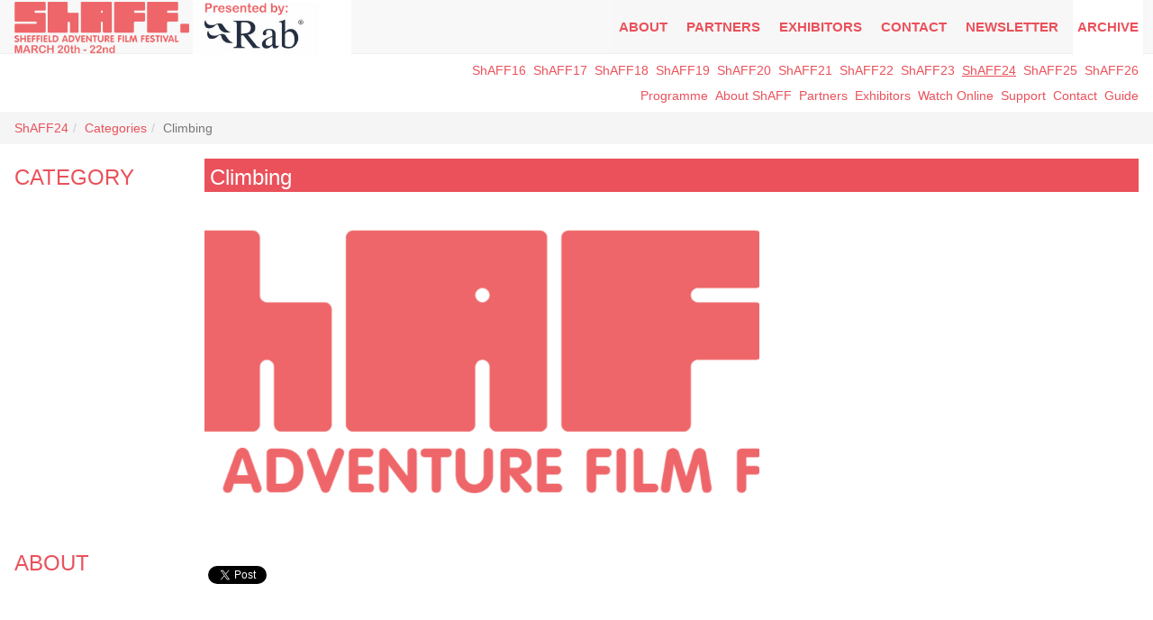

--- FILE ---
content_type: text/html; charset=utf-8
request_url: https://shaff.co.uk/shaff24/climbing
body_size: 4443
content:
<!DOCTYPE html>
<html lang="en">

<head>
  <meta charset="utf-8">
  <meta http-equiv="X-UA-Compatible" content="IE=edge">
  <meta name="viewport" content="width=device-width, minimum-scale=1.0, maximum-scale=1.0, initial-scale=1.0">
  <title>Sheffield Adventure Film Festival 2024</title>

  <meta name="description" content="Sheffield Adventure Film Festival 2024">
  <link rel="canonical" href="https://shaff.co.uk/shaff24/climbing">
  

  <link href="https://assets.i2wdev.com/assets/shaff/icon-180x180-5314ed9aa220225bc451c3f30f5ea1fbb069a49c6e3ea13b1421b9a3f0d977d9.png" rel="apple-touch-icon" /><link href="https://assets.i2wdev.com/assets/shaff/icon-192x192-876a7d62dcbbfdd8d952c2c161ae9ddf2aa761fe3fb57921e88f8e2226cdde3b.png" rel="icon" />
  
  <link rel="stylesheet" media="all" href="https://assets.i2wdev.com/assets/shaff-958c5426a472fc0f3308c921a17b106b36c2bff57ebc2f6a21bd132ca0487596.css" data-turbolinks-track="true" />

  <!-- HTML5 shim and Respond.js for IE8 support of HTML5 elements and media queries -->
  <!--[if lt IE 9]>
    <script src="https://oss.maxcdn.com/html5shiv/3.7.2/html5shiv.min.js"></script>
    <script src="https://oss.maxcdn.com/respond/1.4.2/respond.min.js"></script>
  <![endif]-->

      <script>(function(w,d,s,l,i){w[l]=w[l]||[];w[l].push({'gtm.start': new Date().getTime(),event:'gtm.js'});var f=d.getElementsByTagName(s)[0], j=d.createElement(s),dl=l!='dataLayer'?'&l='+l:'';j.async=true;j.src= 'https://www.googletagmanager.com/gtm.js?id='+i+dl;f.parentNode.insertBefore(j,f); })(window,document,'script','dataLayer','GTM-WK3TJ4Q');</script>
    <script type="module">
      let isInitialLoad = true;
      document.addEventListener('turbolinks:load', (event) => {
        if (isInitialLoad){isInitialLoad = false; return;}
        var url = event.data.url;
        dataLayer.push({ 'event':'pageView', 'virtualUrl': url});
      });
    </script>


  <script src="https://assets.i2wdev.com/assets/application-4ba6e7de6ff6b20ea8b85db52e6ca3e748a30b86c3495bd826c9b7099fdcace8.js" data-turbolinks-track="true"></script><script>!function(f,b,e,v,n,t,s)
{if(f.fbq)return;n=f.fbq=function(){n.callMethod?
n.callMethod.apply(n,arguments):n.queue.push(arguments)};
if(!f._fbq)f._fbq=n;n.push=n;n.loaded=!0;n.version='2.0';
n.queue=[];t=b.createElement(e);t.async=!0;
t.src=v;s=b.getElementsByTagName(e)[0];
s.parentNode.insertBefore(t,s)}(window, document, 'script',
'https://connect.facebook.net/en_US/fbevents.js');

function fbTrackPageView() { fbq('init', '1673485746224750'); fbq('track', 'PageView'); };

document.addEventListener('tubrolinks:load', fbTrackPageView, true);</script>
  <meta name="csrf-param" content="authenticity_token" />
<meta name="csrf-token" content="BHNL0Dv56SEHvolax0lNfWafwn0kehIr7kKauoDsuW9qoEJ7wCa0zeZxaUpOFgiqRg7U6tepKUv1gGnC+6tAOA==" />
  <meta name="action-cable-url" content="/cable" />
  <meta name="locale" content="en">
</head>

<body id="" class="">
  <nav role="navigation" class="navigation navigation--frontend">
    <div class="content">
      <div class="navbar-header">
  <button type="button" class="navbar-toggle" data-toggle="collapse" data-target=".navbar-collapse">
    <span class="sr-only">Toggle navigation</span>
    <span class="icon-bar"></span>
    <span class="icon-bar"></span>
    <span class="icon-bar"></span>
  </button>

  <a class="navbar__logo" title="Sheffield Adventure Film Festival 2026" href="/shaff26">
  <h1>Sheffield Adventure Film Festival 2026</h1>
  <img src="https://assets.i2wdev.com/media/W1siZiIsIjIwMjUvMDUvMjIvNHpsMGN5N2J4MV9TaEFGRl9sb2dvXzIwMjYucG5nIl0sWyJwIiwidGh1bWIiLCJ4MjAwIl1d/d62159c5432798da/ShAFF_logo_2026.png" />
</a>
  <a class="navbar__logo" title="Presented by Rab" href="/shaff26/rab-exhibitor">
    <h2>Presented by Rab</h2>
      <img src="https://assets.i2wdev.com/media/W1siZiIsIjIwMjUvMDYvMDUvNXNob3NnNXlqel9TaEFGRl9SYWJfQmFubmVyLnBuZyJdLFsicCIsInRodW1iIiwieDIwMCJdXQ/1ff55f002303f822/ShAFF%20Rab%20Banner.png" />
</a>
</div>

<div class="collapse navbar-collapse">
  <ul class="nav navbar-nav navbar-right" style="right:16px">
    <li class="navigation-about-shaff"><a title="Read what makes ShAFF ShAFF" href="/shaff26/about-shaff">About</a></li><li class="navigation-partners"><a title="Partners" href="/shaff26/partners">Partners</a></li><li class="navigation-exhibitors"><a title="Exhibitors" href="/shaff26/exhibitors">Exhibitors</a></li><li class="navigation-contact-us"><a title="Have a question? Please get in touch with us, we&#39;d love to hear from you." href="/shaff26/contact-us">Contact</a></li><li class="navigation-sign-up-page-copy"><a title="Sign Up For The ShAFF Newsletter" href="/shaff26/sign-up-page-copy"><span class="hidden-sm">Newsletter</span><span class="visible-sm">Sign Up</span></a></li><li class=" child-active"><a class="enable-sitenav" href="/climbing?sitenav=true">Archive</a></li>
  </ul>
</div>

    </div>
  </nav>

  <main role="main">
    <div class="content content--frontend">
      <div class="sitenav"><ul class="sitenav__sites"><li><a data-turbolinks="false" href="/shaff16/climbing?sitenav=true">ShAFF16</a></li><li><a data-turbolinks="false" href="/shaff17/climbing?sitenav=true">ShAFF17</a></li><li><a data-turbolinks="false" href="/shaff18/climbing?sitenav=true">ShAFF18</a></li><li><a data-turbolinks="false" href="/shaff19/climbing?sitenav=true">ShAFF19</a></li><li><a data-turbolinks="false" href="/shaff20/climbing?sitenav=true">ShAFF20</a></li><li><a data-turbolinks="false" href="/shaff21/climbing?sitenav=true">ShAFF21</a></li><li><a data-turbolinks="false" href="/shaff22/climbing?sitenav=true">ShAFF22</a></li><li><a data-turbolinks="false" href="/shaff23/climbing?sitenav=true">ShAFF23</a></li><li class=" active"><a data-turbolinks="false" href="/shaff24/climbing?sitenav=true">ShAFF24</a></li><li><a data-turbolinks="false" href="/shaff25/climbing?sitenav=true">ShAFF25</a></li><li><a data-turbolinks="false" href="/shaff26/climbing?sitenav=true">ShAFF26</a></li></ul><ul class="sitenav__nav"><li class="navigation-https-shaff-co-uk-screenings"><a title="Programme" href="https://shaff.co.uk/screenings">Programme</a></li><li class="navigation-about-shaff"><a title="Read what makes ShAFF ShAFF" href="/shaff24/about-shaff"><span class="hidden-sm">About ShAFF</span><span class="visible-sm">About</span></a></li><li class="navigation-https-shaff-co-uk-partners"><a title="Partners" href="https://shaff.co.uk/partners">Partners</a></li><li class="navigation-https-shaff-co-uk-exhibitors"><a title="Exhibitors" href="https://shaff.co.uk/exhibitors">Exhibitors</a></li><li class="navigation-online"><a title="Watch ShAFF Online" href="/shaff24/online"><span class="hidden-sm">Watch Online</span><span class="visible-sm">Online</span></a></li><li class="navigation-support"><a title="Supporting ShAFF" href="/shaff24/support">Support</a></li><li class="navigation-contact-us"><a title="Have a question? Please get in touch with us, we&#39;d love to hear from you." href="/shaff24/contact-us">Contact</a></li><li class="navigation-https-shaff-co-uk-guide-pages"><a title="Guide" href="https://shaff.co.uk/guide-pages">Guide</a></li></ul></div>
      
      <div id="messages"></div>
      

  

<div class="header">
</div>



  <div class="node node--climbing node--full">
    <div class="node__pane--full">
      <ol class="breadcrumb"><li><a href="/">ShAFF24</a></li><li><a href="/shaff24/categories">Categories</a></li><li class="active">Climbing</li></ol>
    </div>

    <div class="lay-header">
      <div class="lay-header__side">
        <h2 class="section-title">Category</h2>

      </div>
      <div class="lay-header__main">
        <h1 class="title">Climbing</h1>

      </div>
    </div>

    <div class="lay">
      <div class="lay__main lay__main--with-inner">
          <div class="lay-inner">
            <div class="lay__side">
              
              &nbsp;
            </div>
            <div class="lay__main">
              
<div class="hero hero--16x9">
  <figure class="image image-hero">
    <img src="https://assets.i2wdev.com/media/W1siZiIsIjIwMjMvMDUvMTEvMTJremVpZTltNl9TaEFGRl9sb2dvXzIzX0RhcmtCYWNrZ3JvdW5kX2NvcmFsX3BhZGRlZC5wbmciXSxbInAiLCJ0aHVtYiIsIjgwMHg0NTAjIl1d/12fa7b4f58362ed9/ShAFF_logo_23_DarkBackground_coral_padded.png" width="400" height="225" />
  </figure>

</div>

              
            </div>
          </div>
        <div class="lay-inner">
          <div class="lay__side node__about">
            <h2 class="section-title">About</h2>
            <div class="social">





</div>

            

            




          </div>

          <div class="lay__main">
            
            <div class="body">
              <p></p>

            </div>
            
            
            
<div class="sharing">
  <div class="fb-like" data-href="/shaff24/climbing" data-layout="button" data-action="like" data-show-faces="false" data-share="false"></div>




  <a href="https://twitter.com/share" class="twitter-share-button" data-count="none">Tweet</a>
  <script>!function(d,s,id){var js,fjs=d.getElementsByTagName(s)[0],p=/^http:/.test(d.location)?'http':'https';if(!d.getElementById(id)){js=d.createElement(s);js.id=id;js.src=p+'://platform.twitter.com/widgets.js';fjs.parentNode.insertBefore(js,fjs);}}(document, 'script', 'twitter-wjs');</script>




  <div class="g-plus" data-action="share" data-annotation="none"></div>

  <script>
    window.___gcfg = {
      lang: 'en-US',
      parsetags: 'onload'
    };
  </script>
  <script src="https://apis.google.com/js/platform.js" async defer></script>
  
</div>
          </div>
        </div>
      </div>

      <div class="lay__side with-related--sideways">
        



        <div class="node__side">
          


          

        </div>
      </div>
    </div>
      

</div>
    </div>
  </main>

  <footer role="footer">
    <div class="content">
      <div class="footer__nav">
        <div class="logos tier-1">
            <a class="logo tier-1" title="Rab " href="/shaff24/rab-equipment">
              <img alt="Rab " src="https://assets.i2wdev.com/media/W1siZiIsIjIwMTYvMDMvMDEvMmdkdmtnNHJsel9SQUIxNl85LmpwZyJdLFsicCIsInBhZGRlZF90aHVtYiIsIjIwMHgxNTAiXV0/8be8e0b921fff668/RAB16_9.jpg" />
</a>            <a class="logo tier-1" title="Visit Sheffield" href="/shaff24/the-outdoor-city">
              <img alt="Visit Sheffield" src="https://assets.i2wdev.com/media/W1siZiIsIjIwMjQvMDIvMDcvNzBmZzB6NXVlM19GT1RPX2xvZ28uanBnIl0sWyJwIiwicGFkZGVkX3RodW1iIiwiMjAweDE1MCJdXQ/663c627e7fb8c930/FOTO%20logo.jpg" />
</a>      </div>
      <div class="logos tier-2">
            <a class="logo tier-2" title="BoomBeam" href="/shaff24/boombeam">
              <img alt="BoomBeam" src="https://assets.i2wdev.com/media/W1siZiIsIjIwMTcvMDIvMDYvM2JqZDZvaWp4aF9Cb29tQmVhbV9jb2xvdXJfMDEucG5nIl0sWyJwIiwicGFkZGVkX3RodW1iIiwiMjAweDE1MCJdXQ/1b42ffedb7645233/BoomBeam_colour_01.png" />
</a>            <a class="logo tier-2" title="Cotic" href="/shaff24/cotic">
              <img alt="Cotic" src="https://assets.i2wdev.com/media/W1siZiIsIjIwMTkvMDIvMDgvcjU1NTIycXR5X2NvdGljXzFjb2xvdXJfYmxhY2tfMS5qcGVnIl0sWyJwIiwicGFkZGVkX3RodW1iIiwiMjAweDE1MCJdXQ/126d6742624ceeb0/cotic_1colour%20black-1.jpeg" />
</a>            <a class="logo tier-2" title="Design Everything" href="/shaff24/design-everything">
              <img alt="Design Everything" src="https://assets.i2wdev.com/media/W1siZiIsIjIwMjMvMDEvMjcvOHl4dXk1aHR2aV9ERV9sb2dvX2xpa2VfaXRfa2VybmVkX2JsYWNrLnBuZyJdLFsicCIsInBhZGRlZF90aHVtYiIsIjIwMHgxNTAiXV0/605f7420522d1c33/DE-logo-like-it-kerned-black.png" />
</a>            <a class="logo tier-2" title="Heason Events" href="/shaff24/heason-events">
              <img alt="Heason Events" src="https://assets.i2wdev.com/media/W1siZiIsIjIwMTYvMDMvMDEvM21zanQweWw0eV9IZWFzb25fRXZlbnRzX0xvZ29fTWFzdGVyX0JpZy5qcGciXSxbInAiLCJwYWRkZWRfdGh1bWIiLCIyMDB4MTUwIl1d/ebb1683cfa039ec0/Heason%20Events%20Logo%20Master%20Big.jpg" />
</a>            <a class="logo tier-2" title="Patagonia" href="/shaff24/patagonia">
              <img alt="Patagonia" src="https://assets.i2wdev.com/media/W1siZiIsIjIwMTgvMTAvMjMvNXlxdTlkNG9mel93ZWJfUGF0YWdvbmlhX0JlbHdlX0JsYWNrLmpwZyJdLFsicCIsInBhZGRlZF90aHVtYiIsIjIwMHgxNTAiXV0/5eb3654ea19783ce/web-Patagonia_Belwe_Black.jpg" />
</a>            <a class="logo tier-2" title="Petzl" href="/shaff24/petzl">
              <img alt="Petzl" src="https://assets.i2wdev.com/media/W1siZiIsIjIwMjAvMDIvMTAvMWUxZ29yZXlwcF9QZXR6bF9zaWduYXR1cmVfYmxhY2tfdjIucG5nIl0sWyJwIiwicGFkZGVkX3RodW1iIiwiMjAweDE1MCJdXQ/3384514674224de9/Petzl%20signature_black%20-v2.png" />
</a>            <a class="logo tier-2" title="Sprayway" href="/shaff24/sprayway">
              <img alt="Sprayway" src="https://assets.i2wdev.com/media/W1siZiIsIjIwMjMvMDEvMjYvN3l4N2h2aDMxb19TY3JlZW5zaG90XzIwMjNfMDFfMjZfYXRfMTMuMDMuMDQucG5nIl0sWyJwIiwicGFkZGVkX3RodW1iIiwiMjAweDE1MCJdXQ/0358c896e2ff8e48/Screenshot%202023-01-26%20at%2013.03.04.png" />
</a>      </div>


  <p>
    <div class="social">
    <a class="social__icon social__icon--twitter" title="@SheffieldAdv" href="https://twitter.com/SheffieldAdv">
      <span class="icon icon-twitter"></span>
</a>
    <a class="social__icon social__icon--facebook" title="facebook: https://www.facebook.com/SheffieldAdventure" href="https://www.facebook.com/SheffieldAdventure">
      <span class="icon icon-facebook"></span>
</a>
    <a class="social__icon social__icon--facebook" title="instagram: sheffieldadventure" href="https://www.instagram.com/sheffieldadventure">
      <span class="icon icon-instagram"></span>
</a>
    <a class="social__icon social__icon--youtube" title="Youtube" href="https://www.youtube.com/@SheffieldAdventure">
      <span class="icon icon-youtube"></span>
</a>
    <a class="social__icon social__icon--vimeo" title="Vimeo" href="https://vimeo.com/sheffieldadventure">
      <span class="icon icon-vimeo"></span>
</a>
    <a class="social__icon social__icon--www" title="web: https://shaff.co.uk" href="https://shaff.co.uk">
      <span class="icon icon-web"></span>
</a></div>

    <a data-turbolinks="false" href="/sitemap">sitemap</a>

      <a href="/users/sign_in">sign in</a>
    
  </p>

  <p>
  <a href="https://boombeam.io">powered by BoomBeam</a>
</p>

</div>

    </div>
  </footer>

  

        <iframe src="https://www.googletagmanager.com/ns.html?id=GTM-WK3TJ4Q" height="0" width="0" style="display:none;visibility:hidden"></iframe>

</body>

</html>


--- FILE ---
content_type: text/html; charset=utf-8
request_url: https://accounts.google.com/o/oauth2/postmessageRelay?parent=https%3A%2F%2Fshaff.co.uk&jsh=m%3B%2F_%2Fscs%2Fabc-static%2F_%2Fjs%2Fk%3Dgapi.lb.en.2kN9-TZiXrM.O%2Fd%3D1%2Frs%3DAHpOoo_B4hu0FeWRuWHfxnZ3V0WubwN7Qw%2Fm%3D__features__
body_size: 163
content:
<!DOCTYPE html><html><head><title></title><meta http-equiv="content-type" content="text/html; charset=utf-8"><meta http-equiv="X-UA-Compatible" content="IE=edge"><meta name="viewport" content="width=device-width, initial-scale=1, minimum-scale=1, maximum-scale=1, user-scalable=0"><script src='https://ssl.gstatic.com/accounts/o/2580342461-postmessagerelay.js' nonce="KG7zzpOnC4YtZnYsPCqCRA"></script></head><body><script type="text/javascript" src="https://apis.google.com/js/rpc:shindig_random.js?onload=init" nonce="KG7zzpOnC4YtZnYsPCqCRA"></script></body></html>

--- FILE ---
content_type: application/javascript
request_url: https://assets.i2wdev.com/assets/application-4ba6e7de6ff6b20ea8b85db52e6ca3e748a30b86c3495bd826c9b7099fdcace8.js
body_size: 113146
content:
var DateFormatter;!function(t,e){"use strict";"object"==typeof module&&"object"==typeof module.exports?module.exports=t.document?e(t,!0):function(t){if(!t.document)throw new Error("jQuery requires a window with a document");return e(t)}:e(t)}("undefined"!=typeof window?window:this,function(C,t){"use strict";function m(t,e,n){var i,r,o=(n=n||xt).createElement("script");if(o.text=t,e)for(i in St)(r=e[i]||e.getAttribute&&e.getAttribute(i))&&o.setAttribute(i,r);n.head.appendChild(o).parentNode.removeChild(o)}function g(t){return null==t?t+"":"object"==typeof t||"function"==typeof t?ft[pt.call(t)]||"object":typeof t}function a(t){var e=!!t&&"length"in t&&t.length,n=g(t);return!bt(t)&&!wt(t)&&("array"===n||0===e||"number"==typeof e&&0<e&&e-1 in t)}function u(t,e){return t.nodeName&&t.nodeName.toLowerCase()===e.toLowerCase()}function e(t,n,i){return bt(n)?Ct.grep(t,function(t,e){return!!n.call(t,e,t)!==i}):n.nodeType?Ct.grep(t,function(t){return t===n!==i}):"string"!=typeof n?Ct.grep(t,function(t){return-1<ht.call(n,t)!==i}):Ct.filter(n,t,i)}function n(t,e){for(;(t=t[e])&&1!==t.nodeType;);return t}function c(t){var n={};return Ct.each(t.match(Mt)||[],function(t,e){n[e]=!0}),n}function d(t){return t}function h(t){throw t}function l(t,e,n,i){var r;try{t&&bt(r=t.promise)?r.call(t).done(e).fail(n):t&&bt(r=t.then)?r.call(t,e,n):e.apply(undefined,[t].slice(i))}catch(t){n.apply(undefined,[t])}}function i(){xt.removeEventListener("DOMContentLoaded",i),C.removeEventListener("load",i),Ct.ready()}function r(t,e){return e.toUpperCase()}function f(t){return t.replace(Ft,"ms-").replace(Ht,r)}function o(){this.expando=Ct.expando+o.uid++}function s(t){return"true"===t||"false"!==t&&("null"===t?null:t===+t+""?+t:zt.test(t)?JSON.parse(t):t)}function p(t,e,n){var i;if(n===undefined&&1===t.nodeType)if(i="data-"+e.replace(Bt,"-$&").toLowerCase(),"string"==typeof(n=t.getAttribute(i))){try{n=s(n)}catch(r){}qt.set(t,e,n)}else n=undefined;return n}function v(t,e,n,i){var r,o,s=20,a=i?function(){return i.cur()}:function(){return Ct.css(t,e,"")},l=a(),u=n&&n[3]||(Ct.cssNumber[e]?"":"px"),c=t.nodeType&&(Ct.cssNumber[e]||"px"!==u&&+l)&&Vt.exec(Ct.css(t,e));if(c&&c[3]!==u){for(l/=2,u=u||c[3],c=+l||1;s--;)Ct.style(t,e,c+u),(1-o)*(1-(o=a()/l||.5))<=0&&(s=0),c/=o;c*=2,Ct.style(t,e,c+u),n=n||[]}return n&&(c=+c||+l||0,r=n[1]?c+(n[1]+1)*n[2]:+n[2],i&&(i.unit=u,i.start=c,i.end=r)),r}function y(t){var e,n=t.ownerDocument,i=t.nodeName,r=Qt[i];return r||(e=n.body.appendChild(n.createElement(i)),r=Ct.css(e,"display"),e.parentNode.removeChild(e),"none"===r&&(r="block"),Qt[i]=r)}function b(t,e){for(var n,i,r=[],o=0,s=t.length;o<s;o++)(i=t[o]).style&&(n=i.style.display,e?("none"===n&&(r[o]=Wt.get(i,"display")||null,r[o]||(i.style.display="")),""===i.style.display&&Kt(i)&&(r[o]=y(i))):"none"!==n&&(r[o]="none",Wt.set(i,"display",n)));for(o=0;o<s;o++)null!=r[o]&&(t[o].style.display=r[o]);return t}function w(t,e){var n;return n="undefined"!=typeof t.getElementsByTagName?t.getElementsByTagName(e||"*"):"undefined"!=typeof t.querySelectorAll?t.querySelectorAll(e||"*"):[],e===undefined||e&&u(t,e)?Ct.merge([t],n):n}function x(t,e){for(var n=0,i=t.length;n<i;n++)Wt.set(t[n],"globalEval",!e||Wt.get(e[n],"globalEval"))}function S(t,e,n,i,r){for(var o,s,a,l,u,c,d=e.createDocumentFragment(),h=[],f=0,p=t.length;f<p;f++)if((o=t[f])||0===o)if("object"===g(o))Ct.merge(h,o.nodeType?[o]:o);else if(oe.test(o)){for(s=s||d.appendChild(e.createElement("div")),a=(ne.exec(o)||["",""])[1].toLowerCase(),l=re[a]||re._default,s.innerHTML=l[1]+Ct.htmlPrefilter(o)+l[2],c=l[0];c--;)s=s.lastChild;Ct.merge(h,s.childNodes),(s=d.firstChild).textContent=""}else h.push(e.createTextNode(o));for(d.textContent="",f=0;o=h[f++];)if(i&&-1<Ct.inArray(o,i))r&&r.push(o);else if(u=Xt(o),s=w(d.appendChild(o),"script"),u&&x(s),n)for(c=0;o=s[c++];)ie.test(o.type||"")&&n.push(o);return d}function k(){return!0}function T(){return!1}function D(t,e){return t===_()==("focus"===e)}function _(){try{return xt.activeElement}catch(t){}}function $(t,e,n,i,r,o){var s,a;if("object"==typeof e){for(a in"string"!=typeof n&&(i=i||n,n=undefined),e)$(t,a,n,i,e[a],o);return t}if(null==i&&null==r?(r=n,i=n=undefined):null==r&&("string"==typeof n?(r=i,i=undefined):(r=i,i=n,n=undefined)),!1===r)r=T;else if(!r)return t;return 1===o&&(s=r,(r=function(t){return Ct().off(t),s.apply(this,arguments)}).guid=s.guid||(s.guid=Ct.guid++)),t.each(function(){Ct.event.add(this,e,r,i,n)})}function O(t,r,o){o?(Wt.set(t,r,!1),Ct.event.add(t,r,{namespace:!1,handler:function(t){var e,n,i=Wt.get(this,r);if(1&t.isTrigger&&this[r]){if(i.length)(Ct.event.special[r]||{}).delegateType&&t.stopPropagation();else if(i=ut.call(arguments),Wt.set(this,r,i),e=o(this,r),this[r](),i!==(n=Wt.get(this,r))||e?Wt.set(this,r,!1):n={},i!==n)return t.stopImmediatePropagation(),t.preventDefault(),n&&n.value}else i.length&&(Wt.set(this,r,{value:Ct.event.trigger(Ct.extend(i[0],Ct.Event.prototype),i.slice(1),this)}),t.stopImmediatePropagation())}})):Wt.get(t,r)===undefined&&Ct.event.add(t,r,k)}function E(t,e){return u(t,"table")&&u(11!==e.nodeType?e:e.firstChild,"tr")&&Ct(t).children("tbody")[0]||t}function A(t){return t.type=(null!==t.getAttribute("type"))+"/"+t.type,t}function P(t){return"true/"===(t.type||"").slice(0,5)?t.type=t.type.slice(5):t.removeAttribute("type"),t}function I(t,e){var n,i,r,o,s,a;if(1===e.nodeType){if(Wt.hasData(t)&&(a=Wt.get(t).events))for(r in Wt.remove(e,"handle events"),a)for(n=0,i=a[r].length;n<i;n++)Ct.event.add(e,r,a[r][n]);qt.hasData(t)&&(o=qt.access(t),s=Ct.extend({},o),qt.set(e,s))}}function M(t,e){var n=e.nodeName.toLowerCase();"input"===n&&ee.test(t.type)?e.checked=t.checked:"input"!==n&&"textarea"!==n||(e.defaultValue=t.defaultValue)}function N(n,i,r,o){i=ct(i);var t,e,s,a,l,u,c=0,d=n.length,h=d-1,f=i[0],p=bt(f);if(p||1<d&&"string"==typeof f&&!yt.checkClone&&le.test(f))return n.each(function(t){var e=n.eq(t);p&&(i[0]=f.call(this,t,e.html())),N(e,i,r,o)});if(d&&(e=(t=S(i,n[0].ownerDocument,!1,n,o)).firstChild,1===t.childNodes.length&&(t=e),e||o)){for(a=(s=Ct.map(w(t,"script"),A)).length;c<d;c++)l=t,c!==h&&(l=Ct.clone(l,!0,!0),a&&Ct.merge(s,w(l,"script"))),r.call(n[c],l,c);if(a)for(u=s[s.length-1].ownerDocument,Ct.map(s,P),c=0;c<a;c++)l=s[c],ie.test(l.type||"")&&!Wt.access(l,"globalEval")&&Ct.contains(u,l)&&(l.src&&"module"!==(l.type||"").toLowerCase()?Ct._evalUrl&&!l.noModule&&Ct._evalUrl(l.src,{nonce:l.nonce||l.getAttribute("nonce")},u):m(l.textContent.replace(ue,""),l,u))}return n}function L(t,e,n){for(var i,r=e?Ct.filter(e,t):t,o=0;null!=(i=r[o]);o++)n||1!==i.nodeType||Ct.cleanData(w(i)),i.parentNode&&(n&&Xt(i)&&x(w(i,"script")),i.parentNode.removeChild(i));return t}function j(t,e,n){var i,r,o,s,a=t.style;return(n=n||de(t))&&(""!==(s=n.getPropertyValue(e)||n[e])||Xt(t)||(s=Ct.style(t,e)),!yt.pixelBoxStyles()&&ce.test(s)&&fe.test(e)&&(i=a.width,r=a.minWidth,o=a.maxWidth,a.minWidth=a.maxWidth=a.width=s,s=n.width,a.width=i,a.minWidth=r,a.maxWidth=o)),s!==undefined?s+"":s}function F(t,e){return{get:function(){if(!t())return(this.get=e).apply(this,arguments);delete this.get}}}function H(t){for(var e=t[0].toUpperCase()+t.slice(1),n=pe.length;n--;)if((t=pe[n]+e)in me)return t}function R(t){var e=Ct.cssProps[t]||ge[t];return e||(t in me?t:ge[t]=H(t)||t)}function W(t,e,n){var i=Vt.exec(e);return i?Math.max(0,i[2]-(n||0))+(i[3]||"px"):e}function q(t,e,n,i,r,o){var s="width"===e?1:0,a=0,l=0;if(n===(i?"border":"content"))return 0;for(;s<4;s+=2)"margin"===n&&(l+=Ct.css(t,n+Yt[s],!0,r)),i?("content"===n&&(l-=Ct.css(t,"padding"+Yt[s],!0,r)),"margin"!==n&&(l-=Ct.css(t,"border"+Yt[s]+"Width",!0,r))):(l+=Ct.css(t,"padding"+Yt[s],!0,r),"padding"!==n?l+=Ct.css(t,"border"+Yt[s]+"Width",!0,r):a+=Ct.css(t,"border"+Yt[s]+"Width",!0,r));return!i&&0<=o&&(l+=Math.max(0,Math.ceil(t["offset"+e[0].toUpperCase()+e.slice(1)]-o-l-a-.5))||0),l}function z(t,e,n){var i=de(t),r=(!yt.boxSizingReliable()||n)&&"border-box"===Ct.css(t,"boxSizing",!1,i),o=r,s=j(t,e,i),a="offset"+e[0].toUpperCase()+e.slice(1);if(ce.test(s)){if(!n)return s;s="auto"}return(!yt.boxSizingReliable()&&r||!yt.reliableTrDimensions()&&u(t,"tr")||"auto"===s||!parseFloat(s)&&"inline"===Ct.css(t,"display",!1,i))&&t.getClientRects().length&&(r="border-box"===Ct.css(t,"boxSizing",!1,i),(o=a in t)&&(s=t[a])),(s=parseFloat(s)||0)+q(t,e,n||(r?"border":"content"),o,i,s)+"px"}function B(t,e,n,i,r){return new B.prototype.init(t,e,n,i,r)}function U(){Se&&(!1===xt.hidden&&C.requestAnimationFrame?C.requestAnimationFrame(U):C.setTimeout(U,Ct.fx.interval),Ct.fx.tick())}function V(){return C.setTimeout(function(){xe=undefined}),xe=Date.now()}function Y(t,e){var n,i=0,r={height:t};for(e=e?1:0;i<4;i+=2-e)r["margin"+(n=Yt[i])]=r["padding"+n]=t;return e&&(r.opacity=r.width=t),r}function J(t,e,n){for(var i,r=(K.tweeners[e]||[]).concat(K.tweeners["*"]),o=0,s=r.length;o<s;o++)if(i=r[o].call(n,e,t))return i}function X(t,e,n){var i,r,o,s,a,l,u,c,d="width"in e||"height"in e,h=this,f={},p=t.style,m=t.nodeType&&Kt(t),g=Wt.get(t,"fxshow");for(i in n.queue||(null==(s=Ct._queueHooks(t,"fx")).unqueued&&(s.unqueued=0,a=s.empty.fire,s.empty.fire=function(){s.unqueued||a()}),s.unqueued++,h.always(function(){h.always(function(){s.unqueued--,Ct.queue(t,"fx").length||s.empty.fire()})})),e)if(r=e[i],Te.test(r)){if(delete e[i],o=o||"toggle"===r,r===(m?"hide":"show")){if("show"!==r||!g||g[i]===undefined)continue;m=!0}f[i]=g&&g[i]||Ct.style(t,i)}if((l=!Ct.isEmptyObject(e))||!Ct.isEmptyObject(f))for(i in d&&1===t.nodeType&&(n.overflow=[p.overflow,p.overflowX,p.overflowY],null==(u=g&&g.display)&&(u=Wt.get(t,"display")),"none"===(c=Ct.css(t,"display"))&&(u?c=u:(b([t],!0),u=t.style.display||u,c=Ct.css(t,"display"),b([t]))),("inline"===c||"inline-block"===c&&null!=u)&&"none"===Ct.css(t,"float")&&(l||(h.done(function(){p.display=u}),null==u&&(c=p.display,u="none"===c?"":c)),p.display="inline-block")),n.overflow&&(p.overflow="hidden",h.always(function(){p.overflow=n.overflow[0],p.overflowX=n.overflow[1],p.overflowY=n.overflow[2]})),l=!1,f)l||(g?"hidden"in g&&(m=g.hidden):g=Wt.access(t,"fxshow",{display:u}),o&&(g.hidden=!m),m&&b([t],!0),h.done(function(){for(i in m||b([t]),Wt.remove(t,"fxshow"),f)Ct.style(t,i,f[i])})),l=J(m?g[i]:0,i,h),i in g||(g[i]=l.start,m&&(l.end=l.start,l.start=0))}function G(t,e){var n,i,r,o,s;for(n in t)if(r=e[i=f(n)],o=t[n],Array.isArray(o)&&(r=o[1],o=t[n]=o[0]),n!==i&&(t[i]=o,delete t[n]),(s=Ct.cssHooks[i])&&"expand"in s)for(n in o=s.expand(o),delete t[i],o)n in t||(t[n]=o[n],e[n]=r);else e[i]=r}function K(o,t,e){var n,s,i=0,r=K.prefilters.length,a=Ct.Deferred().always(function(){delete l.elem}),l=function(){if(s)return!1;for(var t=xe||V(),e=Math.max(0,u.startTime+u.duration-t),n=1-(e/u.duration||0),i=0,r=u.tweens.length;i<r;i++)u.tweens[i].run(n);return a.notifyWith(o,[u,n,e]),n<1&&r?e:(r||a.notifyWith(o,[u,1,0]),a.resolveWith(o,[u]),!1)},u=a.promise({elem:o,props:Ct.extend({},t),opts:Ct.extend(!0,{specialEasing:{},easing:Ct.easing._default},e),originalProperties:t,originalOptions:e,startTime:xe||V(),duration:e.duration,tweens:[],createTween:function(t,e){var n=Ct.Tween(o,u.opts,t,e,u.opts.specialEasing[t]||u.opts.easing);return u.tweens.push(n),n},stop:function(t){var e=0,n=t?u.tweens.length:0;if(s)return this;for(s=!0;e<n;e++)u.tweens[e].run(1);return t?(a.notifyWith(o,[u,1,0]),a.resolveWith(o,[u,t])):a.rejectWith(o,[u,t]),this}}),c=u.props;for(G(c,u.opts.specialEasing);i<r;i++)if(n=K.prefilters[i].call(u,o,c,u.opts))return bt(n.stop)&&(Ct._queueHooks(u.elem,u.opts.queue).stop=n.stop.bind(n)),n;return Ct.map(c,J,u),bt(u.opts.start)&&u.opts.start.call(o,u),u.progress(u.opts.progress).done(u.opts.done,u.opts.complete).fail(u.opts.fail).always(u.opts.always),Ct.fx.timer(Ct.extend(l,{elem:o,anim:u,queue:u.opts.queue})),u}function Q(t){return(t.match(Mt)||[]).join(" ")}function Z(t){return t.getAttribute&&t.getAttribute("class")||""}function tt(t){return Array.isArray(t)?t:"string"==typeof t&&t.match(Mt)||[]}function et(n,t,i,r){var e;if(Array.isArray(t))Ct.each(t,function(t,e){i||je.test(n)?r(n,e):et(n+"["+("object"==typeof e&&null!=e?t:"")+"]",e,i,r)});else if(i||"object"!==g(t))r(n,t);else for(e in t)et(n+"["+e+"]",t[e],i,r)}function nt(o){return function(t,e){"string"!=typeof t&&(e=t,t="*");var n,i=0,r=t.toLowerCase().match(Mt)||[];if(bt(e))for(;n=r[i++];)"+"===n[0]?(n=n.slice(1)||"*",(o[n]=o[n]||[]).unshift(e)):(o[n]=o[n]||[]).push(e)}}function it(e,r,o,s){function a(t){var i;return l[t]=!0,Ct.each(e[t]||[],function(t,e){var n=e(r,o,s);return"string"!=typeof n||u||l[n]?u?!(i=n):void 0:(r.dataTypes.unshift(n),a(n),!1)}),i}var l={},u=e===Xe;return a(r.dataTypes[0])||!l["*"]&&a("*")}function rt(t,e){var n,i,r=Ct.ajaxSettings.flatOptions||{};for(n in e)e[n]!==undefined&&((r[n]?t:i||(i={}))[n]=e[n]);return i&&Ct.extend(!0,t,i),t}function ot(t,e,n){for(var i,r,o,s,a=t.contents,l=t.dataTypes;"*"===l[0];)l.shift(),i===undefined&&(i=t.mimeType||e.getResponseHeader("Content-Type"));if(i)for(r in a)if(a[r]&&a[r].test(i)){l.unshift(r);break}if(l[0]in n)o=l[0];else{for(r in n){if(!l[0]||t.converters[r+" "+l[0]]){o=r;break}s||(s=r)}o=o||s}if(o)return o!==l[0]&&l.unshift(o),n[o]}function st(t,e,n,i){var r,o,s,a,l,u={},c=t.dataTypes.slice();if(c[1])for(s in t.converters)u[s.toLowerCase()]=t.converters[s];for(o=c.shift();o;)if(t.responseFields[o]&&(n[t.responseFields[o]]=e),!l&&i&&t.dataFilter&&(e=t.dataFilter(e,t.dataType)),l=o,o=c.shift())if("*"===o)o=l;else if("*"!==l&&l!==o){if(!(s=u[l+" "+o]||u["* "+o]))for(r in u)if((a=r.split(" "))[1]===o&&(s=u[l+" "+a[0]]||u["* "+a[0]])){!0===s?s=u[r]:!0!==u[r]&&(o=a[0],c.unshift(a[1]));break}if(!0!==s)if(s&&t["throws"])e=s(e);else try{e=s(e)}catch(d){return{state:"parsererror",error:s?d:"No conversion from "+l+" to "+o}}}return{state:"success",data:e}}var at=[],lt=Object.getPrototypeOf,ut=at.slice,ct=at.flat?function(t){return at.flat.call(t)}:function(t){return at.concat.apply([],t)},dt=at.push,ht=at.indexOf,ft={},pt=ft.toString,mt=ft.hasOwnProperty,gt=mt.toString,vt=gt.call(Object),yt={},bt=function bt(t){return"function"==typeof t&&"number"!=typeof t.nodeType&&"function"!=typeof t.item},wt=function wt(t){return null!=t&&t===t.window},xt=C.document,St={type:!0,src:!0,nonce:!0,noModule:!0},kt="3.6.0",Ct=function(t,e){return new Ct.fn.init(t,e)};Ct.fn=Ct.prototype={jquery:kt,constructor:Ct,length:0,toArray:function(){return ut.call(this)},get:function(t){return null==t?ut.call(this):t<0?this[t+this.length]:this[t]},pushStack:function(t){var e=Ct.merge(this.constructor(),t);return e.prevObject=this,e},each:function(t){return Ct.each(this,t)},map:function(n){return this.pushStack(Ct.map(this,function(t,e){return n.call(t,e,t)}))},slice:function(){return this.pushStack(ut.apply(this,arguments))},first:function(){return this.eq(0)},last:function(){return this.eq(-1)},even:function(){return this.pushStack(Ct.grep(this,function(t,e){return(e+1)%2}))},odd:function(){return this.pushStack(Ct.grep(this,function(t,e){return e%2}))},eq:function(t){var e=this.length,n=+t+(t<0?e:0);return this.pushStack(0<=n&&n<e?[this[n]]:[])},end:function(){return this.prevObject||this.constructor()},push:dt,sort:at.sort,splice:at.splice},Ct.extend=Ct.fn.extend=function(t){var e,n,i,r,o,s,a=t||{},l=1,u=arguments.length,c=!1;for("boolean"==typeof a&&(c=a,a=arguments[l]||{},l++),"object"==typeof a||bt(a)||(a={}),l===u&&(a=this,l--);l<u;l++)if(null!=(e=arguments[l]))for(n in e)r=e[n],"__proto__"!==n&&a!==r&&(c&&r&&(Ct.isPlainObject(r)||(o=Array.isArray(r)))?(i=a[n],s=o&&!Array.isArray(i)?[]:o||Ct.isPlainObject(i)?i:{},o=!1,a[n]=Ct.extend(c,s,r)):r!==undefined&&(a[n]=r));return a},Ct.extend({expando:"jQuery"+(kt+Math.random()).replace(/\D/g,""),isReady:!0,error:function(t){throw new Error(t)},noop:function(){},isPlainObject:function(t){var e,n;return!(!t||"[object Object]"!==pt.call(t))&&(!(e=lt(t))||"function"==typeof(n=mt.call(e,"constructor")&&e.constructor)&&gt.call(n)===vt)},isEmptyObject:function(t){var e;for(e in t)return!1;return!0},globalEval:function(t,e,n){m(t,{nonce:e&&e.nonce},n)},each:function(t,e){var n,i=0;if(a(t))for(n=t.length;i<n&&!1!==e.call(t[i],i,t[i]);i++);else for(i in t)if(!1===e.call(t[i],i,t[i]))break;return t},makeArray:function(t,e){var n=e||[];return null!=t&&(a(Object(t))?Ct.merge(n,"string"==typeof t?[t]:t):dt.call(n,t)),n},inArray:function(t,e,n){return null==e?-1:ht.call(e,t,n)},merge:function(t,e){for(var n=+e.length,i=0,r=t.length;i<n;i++)t[r++]=e[i];return t.length=r,t},grep:function(t,e,n){for(var i=[],r=0,o=t.length,s=!n;r<o;r++)!e(t[r],r)!==s&&i.push(t[r]);return i},map:function(t,e,n){var i,r,o=0,s=[];if(a(t))for(i=t.length;o<i;o++)null!=(r=e(t[o],o,n))&&s.push(r);else for(o in t)null!=(r=e(t[o],o,n))&&s.push(r);return ct(s)},guid:1,support:yt}),"function"==typeof Symbol&&(Ct.fn[Symbol.iterator]=at[Symbol.iterator]),Ct.each("Boolean Number String Function Array Date RegExp Object Error Symbol".split(" "),function(t,e){ft["[object "+e+"]"]=e.toLowerCase()});var Tt=function(n){function w(t,e,n,i){var r,o,s,a,l,u,c,d=e&&e.ownerDocument,h=e?e.nodeType:9;if(n=n||[],"string"!=typeof t||!t||1!==h&&9!==h&&11!==h)return n;if(!i&&(P(e),e=e||I,N)){if(11!==h&&(l=bt.exec(t)))if(r=l[1]){if(9===h){if(!(s=e.getElementById(r)))return n;if(s.id===r)return n.push(s),n}else if(d&&(s=d.getElementById(r))&&H(e,s)&&s.id===r)return n.push(s),n}else{if(l[2])return Z.apply(n,e.getElementsByTagName(t)),n;if((r=l[3])&&S.getElementsByClassName&&e.getElementsByClassName)return Z.apply(n,e.getElementsByClassName(r)),n}if(S.qsa&&!Y[t+" "]&&(!L||!L.test(t))&&(1!==h||"object"!==e.nodeName.toLowerCase())){if(c=t,d=e,1===h&&(dt.test(t)||ct.test(t))){for((d=wt.test(t)&&p(e.parentNode)||e)===e&&S.scope||((a=e.getAttribute("id"))?a=a.replace(kt,Ct):e.setAttribute("id",a=R)),o=(u=D(t)).length;o--;)u[o]=(a?"#"+a:":scope")+" "+m(u[o]);c=u.join(",")}try{return Z.apply(n,d.querySelectorAll(c)),n}catch(f){Y(t,!0)}finally{a===R&&e.removeAttribute("id")}}}return $(t.replace(lt,"$1"),e,n,i)}function t(){function n(t,e){return i.push(t+" ")>k.cacheLength&&delete n[i.shift()],n[t+" "]=e}var i=[];return n}function l(t){return t[R]=!0,t}function r(t){var e=I.createElement("fieldset");try{return!!t(e)}catch(n){return!1}finally{e.parentNode&&e.parentNode.removeChild(e),e=null}}function e(t,e){for(var n=t.split("|"),i=n.length;i--;)k.attrHandle[n[i]]=e}function u(t,e){var n=e&&t,i=n&&1===t.nodeType&&1===e.nodeType&&t.sourceIndex-e.sourceIndex;if(i)return i;if(n)for(;n=n.nextSibling;)if(n===e)return-1;return t?1:-1}function i(e){return function(t){return"input"===t.nodeName.toLowerCase()&&t.type===e}}function o(n){return function(t){var e=t.nodeName.toLowerCase();return("input"===e||"button"===e)&&t.type===n}}function s(e){return function(t){return"form"in t?t.parentNode&&!1===t.disabled?"label"in t?"label"in t.parentNode?t.parentNode.disabled===e:t.disabled===e:t.isDisabled===e||t.isDisabled!==!e&&Dt(t)===e:t.disabled===e:"label"in t&&t.disabled===e}}function a(s){return l(function(o){return o=+o,l(function(t,e){for(var n,i=s([],t.length,o),r=i.length;r--;)t[n=i[r]]&&(t[n]=!(e[n]=t[n]))})})}function p(t){return t&&"undefined"!=typeof t.getElementsByTagName&&t}function c(){}function m(t){for(var e=0,n=t.length,i="";e<n;e++)i+=t[e].value;return i}function d(a,t,e){var l=t.dir,u=t.next,c=u||l,d=e&&"parentNode"===c,h=z++;return t.first?function(t,e,n){for(;t=t[l];)if(1===t.nodeType||d)return a(t,e,n);return!1}:function(t,e,n){var i,r,o,s=[q,h];if(n){for(;t=t[l];)if((1===t.nodeType||d)&&a(t,e,n))return!0}else for(;t=t[l];)if(1===t.nodeType||d)if(r=(o=t[R]||(t[R]={}))[t.uniqueID]||(o[t.uniqueID]={}),u&&u===t.nodeName.toLowerCase())t=t[l]||t;else{if((i=r[c])&&i[0]===q&&i[1]===h)return s[2]=i[2];if((r[c]=s)[2]=a(t,e,n))return!0}return!1}}function h(r){return 1<r.length?function(t,e,n){for(var i=r.length;i--;)if(!r[i](t,e,n))return!1;return!0}:r[0]}function y(t,e,n){for(var i=0,r=e.length;i<r;i++)w(t,e[i],n);return n}function x(t,e,n,i,r){for(var o,s=[],a=0,l=t.length,u=null!=e;a<l;a++)(o=t[a])&&(n&&!n(o,i,r)||(s.push(o),u&&e.push(a)));return s}function b(f,p,m,g,v,t){return g&&!g[R]&&(g=b(g)),v&&!v[R]&&(v=b(v,t)),l(function(t,e,n,i){var r,o,s,a=[],l=[],u=e.length,c=t||y(p||"*",n.nodeType?[n]:n,[]),d=!f||!t&&p?c:x(c,a,f,n,i),h=m?v||(t?f:u||g)?[]:e:d;if(m&&m(d,h,n,i),g)for(r=x(h,l),g(r,[],n,i),o=r.length;o--;)(s=r[o])&&(h[l[o]]=!(d[l[o]]=s));if(t){if(v||f){if(v){for(r=[],o=h.length;o--;)(s=h[o])&&r.push(d[o]=s);v(null,h=[],r,i)}for(o=h.length;o--;)(s=h[o])&&-1<(r=v?et(t,s):a[o])&&(t[r]=!(e[r]=s))}}else h=x(h===e?h.splice(u,h.length):h),v?v(null,e,h,i):Z.apply(e,h)})}function f(t){for(var r,e,n,i=t.length,o=k.relative[t[0].type],s=o||k.relative[" "],a=o?1:0,l=d(function(t){return t===r},s,!0),u=d(function(t){return-1<et(r,t)},s,!0),c=[function(t,e,n){var i=!o&&(n||e!==O)||((r=e).nodeType?l(t,e,n):u(t,e,n));return r=null,i}];a<i;a++)if(e=k.relative[t[a].type])c=[d(h(c),e)];else{if((e=k.filter[t[a].type].apply(null,t[a].matches))[R]){for(n=++a;n<i&&!k.relative[t[n].type];n++);return b(1<a&&h(c),1<a&&m(t.slice(0,a-1).concat({value:" "===t[a-2].type?"*":""})).replace(lt,"$1"),e,a<n&&f(t.slice(a,n)),n<i&&f(t=t.slice(n)),n<i&&m(t))}c.push(e)}return h(c)}function g(g,v){var y=0<v.length,b=0<g.length,t=function(t,e,n,i,r){var o,s,a,l=0,u="0",c=t&&[],d=[],h=O,f=t||b&&k.find.TAG("*",r),p=q+=null==h?1:Math.random()||.1,m=f.length;for(r&&(O=e==I||e||r);u!==m&&null!=(o=f[u]);u++){if(b&&o){for(s=0,e||o.ownerDocument==I||(P(o),n=!N);a=g[s++];)if(a(o,e||I,n)){i.push(o);break}r&&(q=p)}y&&((o=!a&&o)&&l--,t&&c.push(o))}if(l+=u,y&&u!==l){for(s=0;a=v[s++];)a(c,d,e,n);if(t){if(0<l)for(;u--;)c[u]||d[u]||(d[u]=K.call(i));d=x(d)}Z.apply(i,d),r&&!t&&0<d.length&&1<l+v.length&&w.uniqueSort(i)}return r&&(q=p,O=h),c};return y?l(t):t}var v,S,k,C,T,D,_,$,O,E,A,P,I,M,N,L,j,F,H,R="sizzle"+1*new Date,W=n.document,q=0,z=0,B=t(),U=t(),V=t(),Y=t(),J=function(t,e){return t===e&&(A=!0),0},X={}.hasOwnProperty,G=[],K=G.pop,Q=G.push,Z=G.push,tt=G.slice,et=function(t,e){for(var n=0,i=t.length;n<i;n++)if(t[n]===e)return n;return-1},nt="checked|selected|async|autofocus|autoplay|controls|defer|disabled|hidden|ismap|loop|multiple|open|readonly|required|scoped",it="[\\x20\\t\\r\\n\\f]",rt="(?:\\\\[\\da-fA-F]{1,6}"+it+"?|\\\\[^\\r\\n\\f]|[\\w-]|[^\0-\\x7f])+",ot="\\["+it+"*("+rt+")(?:"+it+"*([*^$|!~]?=)"+it+"*(?:'((?:\\\\.|[^\\\\'])*)'|\"((?:\\\\.|[^\\\\\"])*)\"|("+rt+"))|)"+it+"*\\]",st=":("+rt+")(?:\\((('((?:\\\\.|[^\\\\'])*)'|\"((?:\\\\.|[^\\\\\"])*)\")|((?:\\\\.|[^\\\\()[\\]]|"+ot+")*)|.*)\\)|)",at=new RegExp(it+"+","g"),lt=new RegExp("^"+it+"+|((?:^|[^\\\\])(?:\\\\.)*)"+it+"+$","g"),ut=new RegExp("^"+it+"*,"+it+"*"),ct=new RegExp("^"+it+"*([>+~]|"+it+")"+it+"*"),dt=new RegExp(it+"|>"),ht=new RegExp(st),ft=new RegExp("^"+rt+"$"),pt={ID:new RegExp("^#("+rt+")"),CLASS:new RegExp("^\\.("+rt+")"),TAG:new RegExp("^("+rt+"|[*])"),ATTR:new RegExp("^"+ot),PSEUDO:new RegExp("^"+st),CHILD:new RegExp("^:(only|first|last|nth|nth-last)-(child|of-type)(?:\\("+it+"*(even|odd|(([+-]|)(\\d*)n|)"+it+"*(?:([+-]|)"+it+"*(\\d+)|))"+it+"*\\)|)","i"),bool:new RegExp("^(?:"+nt+")$","i"),needsContext:new RegExp("^"+it+"*[>+~]|:(even|odd|eq|gt|lt|nth|first|last)(?:\\("+it+"*((?:-\\d)?\\d*)"+it+"*\\)|)(?=[^-]|$)","i")},mt=/HTML$/i,gt=/^(?:input|select|textarea|button)$/i,vt=/^h\d$/i,yt=/^[^{]+\{\s*\[native \w/,bt=/^(?:#([\w-]+)|(\w+)|\.([\w-]+))$/,wt=/[+~]/,xt=new RegExp("\\\\[\\da-fA-F]{1,6}"+it+"?|\\\\([^\\r\\n\\f])","g"),St=function(t,e){var n="0x"+t.slice(1)-65536;return e||(n<0?String.fromCharCode(n+65536):String.fromCharCode(n>>10|55296,1023&n|56320))},kt=/([\0-\x1f\x7f]|^-?\d)|^-$|[^\0-\x1f\x7f-\uFFFF\w-]/g,Ct=function(t,e){return e?"\0"===t?"\ufffd":t.slice(0,-1)+"\\"+t.charCodeAt(t.length-1).toString(16)+" ":"\\"+t},Tt=function(){P()},Dt=d(function(t){return!0===t.disabled&&"fieldset"===t.nodeName.toLowerCase()},{dir:"parentNode",next:"legend"});try{Z.apply(G=tt.call(W.childNodes),W.childNodes),G[W.childNodes.length].nodeType}catch(_t){Z={apply:G.length?function(t,e){Q.apply(t,tt.call(e))}:function(t,e){for(var n=t.length,i=0;t[n++]=e[i++];);t.length=n-1}}}for(v in S=w.support={},T=w.isXML=function(t){var e=t&&t.namespaceURI,n=t&&(t.ownerDocument||t).documentElement;return!mt.test(e||n&&n.nodeName||"HTML")},P=w.setDocument=function(t){var e,n,i=t?t.ownerDocument||t:W;return i!=I&&9===i.nodeType&&i.documentElement&&(M=(I=i).documentElement,N=!T(I),W!=I&&(n=I.defaultView)&&n.top!==n&&(n.addEventListener?n.addEventListener("unload",Tt,!1):n.attachEvent&&n.attachEvent("onunload",Tt)),S.scope=r(function(t){return M.appendChild(t).appendChild(I.createElement("div")),"undefined"!=typeof t.querySelectorAll&&!t.querySelectorAll(":scope fieldset div").length}),S.attributes=r(function(t){return t.className="i",!t.getAttribute("className")}),S.getElementsByTagName=r(function(t){return t.appendChild(I.createComment("")),!t.getElementsByTagName("*").length}),S.getElementsByClassName=yt.test(I.getElementsByClassName),S.getById=r(function(t){return M.appendChild(t).id=R,!I.getElementsByName||!I.getElementsByName(R).length}),S.getById?(k.filter.ID=function(t){var e=t.replace(xt,St);return function(t){return t.getAttribute("id")===e}},k.find.ID=function(t,e){if("undefined"!=typeof e.getElementById&&N){var n=e.getElementById(t);return n?[n]:[]}}):(k.filter.ID=function(t){var n=t.replace(xt,St);return function(t){var e="undefined"!=typeof t.getAttributeNode&&t.getAttributeNode("id");return e&&e.value===n}},k.find.ID=function(t,e){if("undefined"!=typeof e.getElementById&&N){var n,i,r,o=e.getElementById(t);if(o){if((n=o.getAttributeNode("id"))&&n.value===t)return[o];for(r=e.getElementsByName(t),i=0;o=r[i++];)if((n=o.getAttributeNode("id"))&&n.value===t)return[o]}return[]}}),k.find.TAG=S.getElementsByTagName?function(t,e){return"undefined"!=typeof e.getElementsByTagName?e.getElementsByTagName(t):S.qsa?e.querySelectorAll(t):void 0}:function(t,e){var n,i=[],r=0,o=e.getElementsByTagName(t);if("*"!==t)return o;for(;n=o[r++];)1===n.nodeType&&i.push(n);return i},k.find.CLASS=S.getElementsByClassName&&function(t,e){if("undefined"!=typeof e.getElementsByClassName&&N)return e.getElementsByClassName(t)},j=[],L=[],(S.qsa=yt.test(I.querySelectorAll))&&(r(function(t){var e;M.appendChild(t).innerHTML="<a id='"+R+"'></a><select id='"+R+"-\r\\' msallowcapture=''><option selected=''></option></select>",t.querySelectorAll("[msallowcapture^='']").length&&L.push("[*^$]="+it+"*(?:''|\"\")"),t.querySelectorAll("[selected]").length||L.push("\\["+it+"*(?:value|"+nt+")"),t.querySelectorAll("[id~="+R+"-]").length||L.push("~="),(e=I.createElement("input")).setAttribute("name",""),t.appendChild(e),t.querySelectorAll("[name='']").length||L.push("\\["+it+"*name"+it+"*="+it+"*(?:''|\"\")"),t.querySelectorAll(":checked").length||L.push(":checked"),t.querySelectorAll("a#"+R+"+*").length||L.push(".#.+[+~]"),t.querySelectorAll("\\\f"),L.push("[\\r\\n\\f]")}),r(function(t){t.innerHTML="<a href='' disabled='disabled'></a><select disabled='disabled'><option/></select>";var e=I.createElement("input");e.setAttribute("type","hidden"),t.appendChild(e).setAttribute("name","D"),t.querySelectorAll("[name=d]").length&&L.push("name"+it+"*[*^$|!~]?="),2!==t.querySelectorAll(":enabled").length&&L.push(":enabled",":disabled"),M.appendChild(t).disabled=!0,2!==t.querySelectorAll(":disabled").length&&L.push(":enabled",":disabled"),t.querySelectorAll("*,:x"),L.push(",.*:")})),(S.matchesSelector=yt.test(F=M.matches||M.webkitMatchesSelector||M.mozMatchesSelector||M.oMatchesSelector||M.msMatchesSelector))&&r(function(t){S.disconnectedMatch=F.call(t,"*"),F.call(t,"[s!='']:x"),j.push("!=",st)}),L=L.length&&new RegExp(L.join("|")),j=j.length&&new RegExp(j.join("|")),e=yt.test(M.compareDocumentPosition),H=e||yt.test(M.contains)?function(t,e){var n=9===t.nodeType?t.documentElement:t,i=e&&e.parentNode;return t===i||!(!i||1!==i.nodeType||!(n.contains?n.contains(i):t.compareDocumentPosition&&16&t.compareDocumentPosition(i)))}:function(t,e){if(e)for(;e=e.parentNode;)if(e===t)return!0;return!1},J=e?function(t,e){if(t===e)return A=!0,0;var n=!t.compareDocumentPosition-!e.compareDocumentPosition;return n||(1&(n=(t.ownerDocument||t)==(e.ownerDocument||e)?t.compareDocumentPosition(e):1)||!S.sortDetached&&e.compareDocumentPosition(t)===n?t==I||t.ownerDocument==W&&H(W,t)?-1:e==I||e.ownerDocument==W&&H(W,e)?1:E?et(E,t)-et(E,e):0:4&n?-1:1)}:function(t,e){if(t===e)return A=!0,0;var n,i=0,r=t.parentNode,o=e.parentNode,s=[t],a=[e];if(!r||!o)return t==I?-1:e==I?1:r?-1:o?1:E?et(E,t)-et(E,e):0;if(r===o)return u(t,e);for(n=t;n=n.parentNode;)s.unshift(n);for(n=e;n=n.parentNode;)a.unshift(n);for(;s[i]===a[i];)i++;return i?u(s[i],a[i]):s[i]==W?-1:a[i]==W?1:0}),I},w.matches=function(t,e){return w(t,null,null,e)},w.matchesSelector=function(t,e){if(P(t),S.matchesSelector&&N&&!Y[e+" "]&&(!j||!j.test(e))&&(!L||!L.test(e)))try{var n=F.call(t,e);if(n||S.disconnectedMatch||t.document&&11!==t.document.nodeType)return n}catch(_t){Y(e,!0)}return 0<w(e,I,null,[t]).length},w.contains=function(t,e){return(t.ownerDocument||t)!=I&&P(t),H(t,e)},w.attr=function(t,e){(t.ownerDocument||t)!=I&&P(t);var n=k.attrHandle[e.toLowerCase()],i=n&&X.call(k.attrHandle,e.toLowerCase())?n(t,e,!N):undefined;return i!==undefined?i:S.attributes||!N?t.getAttribute(e):(i=t.getAttributeNode(e))&&i.specified?i.value:null},w.escape=function(t){return(t+"").replace(kt,Ct)},w.error=function(t){throw new Error("Syntax error, unrecognized expression: "+t)},w.uniqueSort=function(t){var e,n=[],i=0,r=0;if(A=!S.detectDuplicates,E=!S.sortStable&&t.slice(0),t.sort(J),A){for(;e=t[r++];)e===t[r]&&(i=n.push(r));for(;i--;)t.splice(n[i],1)}return E=null,t},C=w.getText=function(t){var e,n="",i=0,r=t.nodeType;if(r){if(1===r||9===r||11===r){if("string"==typeof t.textContent)return t.textContent;for(t=t.firstChild;t;t=t.nextSibling)n+=C(t)}else if(3===r||4===r)return t.nodeValue}else for(;e=t[i++];)n+=C(e);return n},(k=w.selectors={cacheLength:50,createPseudo:l,match:pt,attrHandle:{},find:{},relative:{">":{dir:"parentNode",first:!0}," ":{dir:"parentNode"},"+":{dir:"previousSibling",first:!0},"~":{dir:"previousSibling"}},preFilter:{ATTR:function(t){return t[1]=t[1].replace(xt,St),t[3]=(t[3]||t[4]||t[5]||"").replace(xt,St),"~="===t[2]&&(t[3]=" "+t[3]+" "),t.slice(0,4)},CHILD:function(t){return t[1]=t[1].toLowerCase(),"nth"===t[1].slice(0,3)?(t[3]||w.error(t[0]),t[4]=+(t[4]?t[5]+(t[6]||1):2*("even"===t[3]||"odd"===t[3])),t[5]=+(t[7]+t[8]||"odd"===t[3])):t[3]&&w.error(t[0]),t},PSEUDO:function(t){var e,n=!t[6]&&t[2];return pt.CHILD.test(t[0])?null:(t[3]?t[2]=t[4]||t[5]||"":n&&ht.test(n)&&(e=D(n,!0))&&(e=n.indexOf(")",n.length-e)-n.length)&&(t[0]=t[0].slice(0,e),t[2]=n.slice(0,e)),t.slice(0,3))}},filter:{TAG:function(t){var e=t.replace(xt,St).toLowerCase();return"*"===t?function(){return!0}:function(t){return t.nodeName&&t.nodeName.toLowerCase()===e}},CLASS:function(t){var e=B[t+" "];return e||(e=new RegExp("(^|"+it+")"+t+"("+it+"|$)"))&&B(t,function(t){return e.test("string"==typeof t.className&&t.className||"undefined"!=typeof t.getAttribute&&t.getAttribute("class")||"")})},ATTR:function(n,i,r){return function(t){var e=w.attr(t,n);return null==e?"!="===i:!i||(e+="","="===i?e===r:"!="===i?e!==r:"^="===i?r&&0===e.indexOf(r):"*="===i?r&&-1<e.indexOf(r):"$="===i?r&&e.slice(-r.length)===r:"~="===i?-1<(" "+e.replace(at," ")+" ").indexOf(r):"|="===i&&(e===r||e.slice(0,r.length+1)===r+"-"))}},CHILD:function(p,t,e,m,g){var v="nth"!==p.slice(0,3),y="last"!==p.slice(-4),b="of-type"===t;return 1===m&&0===g?function(t){return!!t.parentNode}:function(t,e,n){var i,r,o,s,a,l,u=v!==y?"nextSibling":"previousSibling",c=t.parentNode,d=b&&t.nodeName.toLowerCase(),h=!n&&!b,f=!1;if(c){if(v){for(;u;){for(s=t;s=s[u];)if(b?s.nodeName.toLowerCase()===d:1===s.nodeType)return!1;l=u="only"===p&&!l&&"nextSibling"}return!0}if(l=[y?c.firstChild:c.lastChild],y&&h){for(f=(a=(i=(r=(o=(s=c)[R]||(s[R]={}))[s.uniqueID]||(o[s.uniqueID]={}))[p]||[])[0]===q&&i[1])&&i[2],s=a&&c.childNodes[a];s=++a&&s&&s[u]||(f=a=0)||l.pop();)if(1===s.nodeType&&++f&&s===t){r[p]=[q,a,f];break}}else if(h&&(f=a=(i=(r=(o=(s=t)[R]||(s[R]={}))[s.uniqueID]||(o[s.uniqueID]={}))[p]||[])[0]===q&&i[1]),!1===f)for(;(s=++a&&s&&s[u]||(f=a=0)||l.pop())&&((b?s.nodeName.toLowerCase()!==d:1!==s.nodeType)||!++f||(h&&((r=(o=s[R]||(s[R]={}))[s.uniqueID]||(o[s.uniqueID]={}))[p]=[q,f]),s!==t)););return(f-=g)===m||f%m==0&&0<=f/m}}},PSEUDO:function(t,o){var e,s=k.pseudos[t]||k.setFilters[t.toLowerCase()]||w.error("unsupported pseudo: "+t);return s[R]?s(o):1<s.length?(e=[t,t,"",o],k.setFilters.hasOwnProperty(t.toLowerCase())?l(function(t,e){for(var n,i=s(t,o),r=i.length;r--;)t[n=et(t,i[r])]=!(e[n]=i[r])}):function(t){return s(t,0,e)}):s}},pseudos:{not:l(function(t){var i=[],r=[],a=_(t.replace(lt,"$1"));return a[R]?l(function(t,e,n,i){for(var r,o=a(t,null,i,[]),s=t.length;s--;)(r=o[s])&&(t[s]=!(
e[s]=r))}):function(t,e,n){return i[0]=t,a(i,null,n,r),i[0]=null,!r.pop()}}),has:l(function(e){return function(t){return 0<w(e,t).length}}),contains:l(function(e){return e=e.replace(xt,St),function(t){return-1<(t.textContent||C(t)).indexOf(e)}}),lang:l(function(n){return ft.test(n||"")||w.error("unsupported lang: "+n),n=n.replace(xt,St).toLowerCase(),function(t){var e;do{if(e=N?t.lang:t.getAttribute("xml:lang")||t.getAttribute("lang"))return(e=e.toLowerCase())===n||0===e.indexOf(n+"-")}while((t=t.parentNode)&&1===t.nodeType);return!1}}),target:function(t){var e=n.location&&n.location.hash;return e&&e.slice(1)===t.id},root:function(t){return t===M},focus:function(t){return t===I.activeElement&&(!I.hasFocus||I.hasFocus())&&!!(t.type||t.href||~t.tabIndex)},enabled:s(!1),disabled:s(!0),checked:function(t){var e=t.nodeName.toLowerCase();return"input"===e&&!!t.checked||"option"===e&&!!t.selected},selected:function(t){return t.parentNode&&t.parentNode.selectedIndex,!0===t.selected},empty:function(t){for(t=t.firstChild;t;t=t.nextSibling)if(t.nodeType<6)return!1;return!0},parent:function(t){return!k.pseudos.empty(t)},header:function(t){return vt.test(t.nodeName)},input:function(t){return gt.test(t.nodeName)},button:function(t){var e=t.nodeName.toLowerCase();return"input"===e&&"button"===t.type||"button"===e},text:function(t){var e;return"input"===t.nodeName.toLowerCase()&&"text"===t.type&&(null==(e=t.getAttribute("type"))||"text"===e.toLowerCase())},first:a(function(){return[0]}),last:a(function(t,e){return[e-1]}),eq:a(function(t,e,n){return[n<0?n+e:n]}),even:a(function(t,e){for(var n=0;n<e;n+=2)t.push(n);return t}),odd:a(function(t,e){for(var n=1;n<e;n+=2)t.push(n);return t}),lt:a(function(t,e,n){for(var i=n<0?n+e:e<n?e:n;0<=--i;)t.push(i);return t}),gt:a(function(t,e,n){for(var i=n<0?n+e:n;++i<e;)t.push(i);return t})}}).pseudos.nth=k.pseudos.eq,{radio:!0,checkbox:!0,file:!0,password:!0,image:!0})k.pseudos[v]=i(v);for(v in{submit:!0,reset:!0})k.pseudos[v]=o(v);return c.prototype=k.filters=k.pseudos,k.setFilters=new c,D=w.tokenize=function(t,e){var n,i,r,o,s,a,l,u=U[t+" "];if(u)return e?0:u.slice(0);for(s=t,a=[],l=k.preFilter;s;){for(o in n&&!(i=ut.exec(s))||(i&&(s=s.slice(i[0].length)||s),a.push(r=[])),n=!1,(i=ct.exec(s))&&(n=i.shift(),r.push({value:n,type:i[0].replace(lt," ")}),s=s.slice(n.length)),k.filter)!(i=pt[o].exec(s))||l[o]&&!(i=l[o](i))||(n=i.shift(),r.push({value:n,type:o,matches:i}),s=s.slice(n.length));if(!n)break}return e?s.length:s?w.error(t):U(t,a).slice(0)},_=w.compile=function(t,e){var n,i=[],r=[],o=V[t+" "];if(!o){for(e||(e=D(t)),n=e.length;n--;)(o=f(e[n]))[R]?i.push(o):r.push(o);(o=V(t,g(r,i))).selector=t}return o},$=w.select=function(t,e,n,i){var r,o,s,a,l,u="function"==typeof t&&t,c=!i&&D(t=u.selector||t);if(n=n||[],1===c.length){if(2<(o=c[0]=c[0].slice(0)).length&&"ID"===(s=o[0]).type&&9===e.nodeType&&N&&k.relative[o[1].type]){if(!(e=(k.find.ID(s.matches[0].replace(xt,St),e)||[])[0]))return n;u&&(e=e.parentNode),t=t.slice(o.shift().value.length)}for(r=pt.needsContext.test(t)?0:o.length;r--&&(s=o[r],!k.relative[a=s.type]);)if((l=k.find[a])&&(i=l(s.matches[0].replace(xt,St),wt.test(o[0].type)&&p(e.parentNode)||e))){if(o.splice(r,1),!(t=i.length&&m(o)))return Z.apply(n,i),n;break}}return(u||_(t,c))(i,e,!N,n,!e||wt.test(t)&&p(e.parentNode)||e),n},S.sortStable=R.split("").sort(J).join("")===R,S.detectDuplicates=!!A,P(),S.sortDetached=r(function(t){return 1&t.compareDocumentPosition(I.createElement("fieldset"))}),r(function(t){return t.innerHTML="<a href='#'></a>","#"===t.firstChild.getAttribute("href")})||e("type|href|height|width",function(t,e,n){if(!n)return t.getAttribute(e,"type"===e.toLowerCase()?1:2)}),S.attributes&&r(function(t){return t.innerHTML="<input/>",t.firstChild.setAttribute("value",""),""===t.firstChild.getAttribute("value")})||e("value",function(t,e,n){if(!n&&"input"===t.nodeName.toLowerCase())return t.defaultValue}),r(function(t){return null==t.getAttribute("disabled")})||e(nt,function(t,e,n){var i;if(!n)return!0===t[e]?e.toLowerCase():(i=t.getAttributeNode(e))&&i.specified?i.value:null}),w}(C);Ct.find=Tt,Ct.expr=Tt.selectors,Ct.expr[":"]=Ct.expr.pseudos,Ct.uniqueSort=Ct.unique=Tt.uniqueSort,Ct.text=Tt.getText,Ct.isXMLDoc=Tt.isXML,Ct.contains=Tt.contains,Ct.escapeSelector=Tt.escape;var Dt=function(t,e,n){for(var i=[],r=n!==undefined;(t=t[e])&&9!==t.nodeType;)if(1===t.nodeType){if(r&&Ct(t).is(n))break;i.push(t)}return i},_t=function(t,e){for(var n=[];t;t=t.nextSibling)1===t.nodeType&&t!==e&&n.push(t);return n},$t=Ct.expr.match.needsContext,Ot=/^<([a-z][^\/\0>:\x20\t\r\n\f]*)[\x20\t\r\n\f]*\/?>(?:<\/\1>|)$/i;Ct.filter=function(t,e,n){var i=e[0];return n&&(t=":not("+t+")"),1===e.length&&1===i.nodeType?Ct.find.matchesSelector(i,t)?[i]:[]:Ct.find.matches(t,Ct.grep(e,function(t){return 1===t.nodeType}))},Ct.fn.extend({find:function(t){var e,n,i=this.length,r=this;if("string"!=typeof t)return this.pushStack(Ct(t).filter(function(){for(e=0;e<i;e++)if(Ct.contains(r[e],this))return!0}));for(n=this.pushStack([]),e=0;e<i;e++)Ct.find(t,r[e],n);return 1<i?Ct.uniqueSort(n):n},filter:function(t){return this.pushStack(e(this,t||[],!1))},not:function(t){return this.pushStack(e(this,t||[],!0))},is:function(t){return!!e(this,"string"==typeof t&&$t.test(t)?Ct(t):t||[],!1).length}});var Et,At=/^(?:\s*(<[\w\W]+>)[^>]*|#([\w-]+))$/;(Ct.fn.init=function(t,e,n){var i,r;if(!t)return this;if(n=n||Et,"string"!=typeof t)return t.nodeType?(this[0]=t,this.length=1,this):bt(t)?n.ready!==undefined?n.ready(t):t(Ct):Ct.makeArray(t,this);if(!(i="<"===t[0]&&">"===t[t.length-1]&&3<=t.length?[null,t,null]:At.exec(t))||!i[1]&&e)return!e||e.jquery?(e||n).find(t):this.constructor(e).find(t);if(i[1]){if(e=e instanceof Ct?e[0]:e,Ct.merge(this,Ct.parseHTML(i[1],e&&e.nodeType?e.ownerDocument||e:xt,!0)),Ot.test(i[1])&&Ct.isPlainObject(e))for(i in e)bt(this[i])?this[i](e[i]):this.attr(i,e[i]);return this}return(r=xt.getElementById(i[2]))&&(this[0]=r,this.length=1),this}).prototype=Ct.fn,Et=Ct(xt);var Pt=/^(?:parents|prev(?:Until|All))/,It={children:!0,contents:!0,next:!0,prev:!0};Ct.fn.extend({has:function(t){var e=Ct(t,this),n=e.length;return this.filter(function(){for(var t=0;t<n;t++)if(Ct.contains(this,e[t]))return!0})},closest:function(t,e){var n,i=0,r=this.length,o=[],s="string"!=typeof t&&Ct(t);if(!$t.test(t))for(;i<r;i++)for(n=this[i];n&&n!==e;n=n.parentNode)if(n.nodeType<11&&(s?-1<s.index(n):1===n.nodeType&&Ct.find.matchesSelector(n,t))){o.push(n);break}return this.pushStack(1<o.length?Ct.uniqueSort(o):o)},index:function(t){return t?"string"==typeof t?ht.call(Ct(t),this[0]):ht.call(this,t.jquery?t[0]:t):this[0]&&this[0].parentNode?this.first().prevAll().length:-1},add:function(t,e){return this.pushStack(Ct.uniqueSort(Ct.merge(this.get(),Ct(t,e))))},addBack:function(t){return this.add(null==t?this.prevObject:this.prevObject.filter(t))}}),Ct.each({parent:function(t){var e=t.parentNode;return e&&11!==e.nodeType?e:null},parents:function(t){return Dt(t,"parentNode")},parentsUntil:function(t,e,n){return Dt(t,"parentNode",n)},next:function(t){return n(t,"nextSibling")},prev:function(t){return n(t,"previousSibling")},nextAll:function(t){return Dt(t,"nextSibling")},prevAll:function(t){return Dt(t,"previousSibling")},nextUntil:function(t,e,n){return Dt(t,"nextSibling",n)},prevUntil:function(t,e,n){return Dt(t,"previousSibling",n)},siblings:function(t){return _t((t.parentNode||{}).firstChild,t)},children:function(t){return _t(t.firstChild)},contents:function(t){return null!=t.contentDocument&&lt(t.contentDocument)?t.contentDocument:(u(t,"template")&&(t=t.content||t),Ct.merge([],t.childNodes))}},function(i,r){Ct.fn[i]=function(t,e){var n=Ct.map(this,r,t);return"Until"!==i.slice(-5)&&(e=t),e&&"string"==typeof e&&(n=Ct.filter(e,n)),1<this.length&&(It[i]||Ct.uniqueSort(n),Pt.test(i)&&n.reverse()),this.pushStack(n)}});var Mt=/[^\x20\t\r\n\f]+/g;Ct.Callbacks=function(i){i="string"==typeof i?c(i):Ct.extend({},i);var r,t,e,n,o=[],s=[],a=-1,l=function(){for(n=n||i.once,e=r=!0;s.length;a=-1)for(t=s.shift();++a<o.length;)!1===o[a].apply(t[0],t[1])&&i.stopOnFalse&&(a=o.length,t=!1);i.memory||(t=!1),r=!1,n&&(o=t?[]:"")},u={add:function(){return o&&(t&&!r&&(a=o.length-1,s.push(t)),function n(t){Ct.each(t,function(t,e){bt(e)?i.unique&&u.has(e)||o.push(e):e&&e.length&&"string"!==g(e)&&n(e)})}(arguments),t&&!r&&l()),this},remove:function(){return Ct.each(arguments,function(t,e){for(var n;-1<(n=Ct.inArray(e,o,n));)o.splice(n,1),n<=a&&a--}),this},has:function(t){return t?-1<Ct.inArray(t,o):0<o.length},empty:function(){return o&&(o=[]),this},disable:function(){return n=s=[],o=t="",this},disabled:function(){return!o},lock:function(){return n=s=[],t||r||(o=t=""),this},locked:function(){return!!n},fireWith:function(t,e){return n||(e=[t,(e=e||[]).slice?e.slice():e],s.push(e),r||l()),this},fire:function(){return u.fireWith(this,arguments),this},fired:function(){return!!e}};return u},Ct.extend({Deferred:function(t){var o=[["notify","progress",Ct.Callbacks("memory"),Ct.Callbacks("memory"),2],["resolve","done",Ct.Callbacks("once memory"),Ct.Callbacks("once memory"),0,"resolved"],["reject","fail",Ct.Callbacks("once memory"),Ct.Callbacks("once memory"),1,"rejected"]],r="pending",s={state:function(){return r},always:function(){return a.done(arguments).fail(arguments),this},"catch":function(t){return s.then(null,t)},pipe:function(){var r=arguments;return Ct.Deferred(function(i){Ct.each(o,function(t,e){var n=bt(r[e[4]])&&r[e[4]];a[e[1]](function(){var t=n&&n.apply(this,arguments);t&&bt(t.promise)?t.promise().progress(i.notify).done(i.resolve).fail(i.reject):i[e[0]+"With"](this,n?[t]:arguments)})}),r=null}).promise()},then:function(e,n,i){function u(o,s,a,l){return function(){var n=this,i=arguments,e=function(){var t,e;if(!(o<c)){if((t=a.apply(n,i))===s.promise())throw new TypeError("Thenable self-resolution");e=t&&("object"==typeof t||"function"==typeof t)&&t.then,bt(e)?l?e.call(t,u(c,s,d,l),u(c,s,h,l)):(c++,e.call(t,u(c,s,d,l),u(c,s,h,l),u(c,s,d,s.notifyWith))):(a!==d&&(n=undefined,i=[t]),(l||s.resolveWith)(n,i))}},r=l?e:function(){try{e()}catch(t){Ct.Deferred.exceptionHook&&Ct.Deferred.exceptionHook(t,r.stackTrace),c<=o+1&&(a!==h&&(n=undefined,i=[t]),s.rejectWith(n,i))}};o?r():(Ct.Deferred.getStackHook&&(r.stackTrace=Ct.Deferred.getStackHook()),C.setTimeout(r))}}var c=0;return Ct.Deferred(function(t){o[0][3].add(u(0,t,bt(i)?i:d,t.notifyWith)),o[1][3].add(u(0,t,bt(e)?e:d)),o[2][3].add(u(0,t,bt(n)?n:h))}).promise()},promise:function(t){return null!=t?Ct.extend(t,s):s}},a={};return Ct.each(o,function(t,e){var n=e[2],i=e[5];s[e[1]]=n.add,i&&n.add(function(){r=i},o[3-t][2].disable,o[3-t][3].disable,o[0][2].lock,o[0][3].lock),n.add(e[3].fire),a[e[0]]=function(){return a[e[0]+"With"](this===a?undefined:this,arguments),this},a[e[0]+"With"]=n.fireWith}),s.promise(a),t&&t.call(a,a),a},when:function(t){var n=arguments.length,e=n,i=Array(e),r=ut.call(arguments),o=Ct.Deferred(),s=function(e){return function(t){i[e]=this,r[e]=1<arguments.length?ut.call(arguments):t,--n||o.resolveWith(i,r)}};if(n<=1&&(l(t,o.done(s(e)).resolve,o.reject,!n),"pending"===o.state()||bt(r[e]&&r[e].then)))return o.then();for(;e--;)l(r[e],s(e),o.reject);return o.promise()}});var Nt=/^(Eval|Internal|Range|Reference|Syntax|Type|URI)Error$/;Ct.Deferred.exceptionHook=function(t,e){C.console&&C.console.warn&&t&&Nt.test(t.name)&&C.console.warn("jQuery.Deferred exception: "+t.message,t.stack,e)},Ct.readyException=function(t){C.setTimeout(function(){throw t})};var Lt=Ct.Deferred();Ct.fn.ready=function(t){return Lt.then(t)["catch"](function(t){Ct.readyException(t)}),this},Ct.extend({isReady:!1,readyWait:1,ready:function(t){(!0===t?--Ct.readyWait:Ct.isReady)||(Ct.isReady=!0)!==t&&0<--Ct.readyWait||Lt.resolveWith(xt,[Ct])}}),Ct.ready.then=Lt.then,"complete"===xt.readyState||"loading"!==xt.readyState&&!xt.documentElement.doScroll?C.setTimeout(Ct.ready):(xt.addEventListener("DOMContentLoaded",i),C.addEventListener("load",i));var jt=function(t,e,n,i,r,o,s){var a=0,l=t.length,u=null==n;if("object"===g(n))for(a in r=!0,n)jt(t,e,a,n[a],!0,o,s);else if(i!==undefined&&(r=!0,bt(i)||(s=!0),u&&(s?(e.call(t,i),e=null):(u=e,e=function(t,e,n){return u.call(Ct(t),n)})),e))for(;a<l;a++)e(t[a],n,s?i:i.call(t[a],a,e(t[a],n)));return r?t:u?e.call(t):l?e(t[0],n):o},Ft=/^-ms-/,Ht=/-([a-z])/g,Rt=function(t){return 1===t.nodeType||9===t.nodeType||!+t.nodeType};o.uid=1,o.prototype={cache:function(t){var e=t[this.expando];return e||(e={},Rt(t)&&(t.nodeType?t[this.expando]=e:Object.defineProperty(t,this.expando,{value:e,configurable:!0}))),e},set:function(t,e,n){var i,r=this.cache(t);if("string"==typeof e)r[f(e)]=n;else for(i in e)r[f(i)]=e[i];return r},get:function(t,e){return e===undefined?this.cache(t):t[this.expando]&&t[this.expando][f(e)]},access:function(t,e,n){return e===undefined||e&&"string"==typeof e&&n===undefined?this.get(t,e):(this.set(t,e,n),n!==undefined?n:e)},remove:function(t,e){var n,i=t[this.expando];if(i!==undefined){if(e!==undefined){n=(e=Array.isArray(e)?e.map(f):(e=f(e))in i?[e]:e.match(Mt)||[]).length;for(;n--;)delete i[e[n]]}(e===undefined||Ct.isEmptyObject(i))&&(t.nodeType?t[this.expando]=undefined:delete t[this.expando])}},hasData:function(t){var e=t[this.expando];return e!==undefined&&!Ct.isEmptyObject(e)}};var Wt=new o,qt=new o,zt=/^(?:\{[\w\W]*\}|\[[\w\W]*\])$/,Bt=/[A-Z]/g;Ct.extend({hasData:function(t){return qt.hasData(t)||Wt.hasData(t)},data:function(t,e,n){return qt.access(t,e,n)},removeData:function(t,e){qt.remove(t,e)},_data:function(t,e,n){return Wt.access(t,e,n)},_removeData:function(t,e){Wt.remove(t,e)}}),Ct.fn.extend({data:function(n,t){var e,i,r,o=this[0],s=o&&o.attributes;if(n!==undefined)return"object"==typeof n?this.each(function(){qt.set(this,n)}):jt(this,function(t){var e;if(o&&t===undefined)return(e=qt.get(o,n))!==undefined?e:(e=p(o,n))!==undefined?e:void 0;this.each(function(){qt.set(this,n,t)})},null,t,1<arguments.length,null,!0);if(this.length&&(r=qt.get(o),1===o.nodeType&&!Wt.get(o,"hasDataAttrs"))){for(e=s.length;e--;)s[e]&&0===(i=s[e].name).indexOf("data-")&&(i=f(i.slice(5)),p(o,i,r[i]));Wt.set(o,"hasDataAttrs",!0)}return r},removeData:function(t){return this.each(function(){qt.remove(this,t)})}}),Ct.extend({queue:function(t,e,n){var i;if(t)return e=(e||"fx")+"queue",i=Wt.get(t,e),n&&(!i||Array.isArray(n)?i=Wt.access(t,e,Ct.makeArray(n)):i.push(n)),i||[]},dequeue:function(t,e){e=e||"fx";var n=Ct.queue(t,e),i=n.length,r=n.shift(),o=Ct._queueHooks(t,e),s=function(){Ct.dequeue(t,e)};"inprogress"===r&&(r=n.shift(),i--),r&&("fx"===e&&n.unshift("inprogress"),delete o.stop,r.call(t,s,o)),!i&&o&&o.empty.fire()},_queueHooks:function(t,e){var n=e+"queueHooks";return Wt.get(t,n)||Wt.access(t,n,{empty:Ct.Callbacks("once memory").add(function(){Wt.remove(t,[e+"queue",n])})})}}),Ct.fn.extend({queue:function(e,n){var t=2;return"string"!=typeof e&&(n=e,e="fx",t--),arguments.length<t?Ct.queue(this[0],e):n===undefined?this:this.each(function(){var t=Ct.queue(this,e,n);Ct._queueHooks(this,e),"fx"===e&&"inprogress"!==t[0]&&Ct.dequeue(this,e)})},dequeue:function(t){return this.each(function(){Ct.dequeue(this,t)})},clearQueue:function(t){return this.queue(t||"fx",[])},promise:function(t,e){var n,i=1,r=Ct.Deferred(),o=this,s=this.length,a=function(){--i||r.resolveWith(o,[o])};for("string"!=typeof t&&(e=t,t=undefined),t=t||"fx";s--;)(n=Wt.get(o[s],t+"queueHooks"))&&n.empty&&(i++,n.empty.add(a));return a(),r.promise(e)}});var Ut=/[+-]?(?:\d*\.|)\d+(?:[eE][+-]?\d+|)/.source,Vt=new RegExp("^(?:([+-])=|)("+Ut+")([a-z%]*)$","i"),Yt=["Top","Right","Bottom","Left"],Jt=xt.documentElement,Xt=function(t){return Ct.contains(t.ownerDocument,t)},Gt={composed:!0};Jt.getRootNode&&(Xt=function(t){return Ct.contains(t.ownerDocument,t)||t.getRootNode(Gt)===t.ownerDocument});var Kt=function(t,e){return"none"===(t=e||t).style.display||""===t.style.display&&Xt(t)&&"none"===Ct.css(t,"display")},Qt={};Ct.fn.extend({show:function(){return b(this,!0)},hide:function(){return b(this)},toggle:function(t){return"boolean"==typeof t?t?this.show():this.hide():this.each(function(){Kt(this)?Ct(this).show():Ct(this).hide()})}});var Zt,te,ee=/^(?:checkbox|radio)$/i,ne=/<([a-z][^\/\0>\x20\t\r\n\f]*)/i,ie=/^$|^module$|\/(?:java|ecma)script/i;Zt=xt.createDocumentFragment().appendChild(xt.createElement("div")),(te=xt.createElement("input")).setAttribute("type","radio"),te.setAttribute("checked","checked"),te.setAttribute("name","t"),Zt.appendChild(te),yt.checkClone=Zt.cloneNode(!0).cloneNode(!0).lastChild.checked,Zt.innerHTML="<textarea>x</textarea>",yt.noCloneChecked=!!Zt.cloneNode(!0).lastChild.defaultValue,Zt.innerHTML="<option></option>",yt.option=!!Zt.lastChild;var re={thead:[1,"<table>","</table>"],col:[2,"<table><colgroup>","</colgroup></table>"],tr:[2,"<table><tbody>","</tbody></table>"],td:[3,"<table><tbody><tr>","</tr></tbody></table>"],_default:[0,"",""]};re.tbody=re.tfoot=re.colgroup=re.caption=re.thead,re.th=re.td,yt.option||(re.optgroup=re.option=[1,"<select multiple='multiple'>","</select>"]);var oe=/<|&#?\w+;/,se=/^([^.]*)(?:\.(.+)|)/;Ct.event={global:{},add:function(e,t,n,i,r){var o,s,a,l,u,c,d,h,f,p,m,g=Wt.get(e);if(Rt(e))for(n.handler&&(n=(o=n).handler,r=o.selector),r&&Ct.find.matchesSelector(Jt,r),n.guid||(n.guid=Ct.guid++),(l=g.events)||(l=g.events=Object.create(null)),(s=g.handle)||(s=g.handle=function(t){return void 0!==Ct&&Ct.event.triggered!==t.type?Ct.event.dispatch.apply(e,arguments):undefined}),u=(t=(t||"").match(Mt)||[""]).length;u--;)f=m=(a=se.exec(t[u])||[])[1],p=(a[2]||"").split(".").sort(),f&&(d=Ct.event.special[f]||{},f=(r?d.delegateType:d.bindType)||f,d=Ct.event.special[f]||{},c=Ct.extend({type:f,origType:m,data:i,handler:n,guid:n.guid,selector:r,needsContext:r&&Ct.expr.match.needsContext.test(r),namespace:p.join(".")},o),(h=l[f])||((h=l[f]=[]).delegateCount=0,d.setup&&!1!==d.setup.call(e,i,p,s)||e.addEventListener&&e.addEventListener(f,s)),d.add&&(d.add.call(e,c),c.handler.guid||(c.handler.guid=n.guid)),r?h.splice(h.delegateCount++,0,c):h.push(c),Ct.event.global[f]=!0)},remove:function(t,e,n,i,r){var o,s,a,l,u,c,d,h,f,p,m,g=Wt.hasData(t)&&Wt.get(t);if(g&&(l=g.events)){for(u=(e=(e||"").match(Mt)||[""]).length;u--;)if(f=m=(a=se.exec(e[u])||[])[1],p=(a[2]||"").split(".").sort(),f){for(d=Ct.event.special[f]||{},h=l[f=(i?d.delegateType:d.bindType)||f]||[],a=a[2]&&new RegExp("(^|\\.)"+p.join("\\.(?:.*\\.|)")+"(\\.|$)"),s=o=h.length;o--;)c=h[o],!r&&m!==c.origType||n&&n.guid!==c.guid||a&&!a.test(c.namespace)||i&&i!==c.selector&&("**"!==i||!c.selector)||(h.splice(o,1),c.selector&&h.delegateCount--,d.remove&&d.remove.call(t,c));s&&!h.length&&(d.teardown&&!1!==d.teardown.call(t,p,g.handle)||Ct.removeEvent(t,f,g.handle),delete l[f])}else for(f in l)Ct.event.remove(t,f+e[u],n,i,!0);Ct.isEmptyObject(l)&&Wt.remove(t,"handle events")}},dispatch:function(t){var e,n,i,r,o,s,a=new Array(arguments.length),l=Ct.event.fix(t),u=(Wt.get(this,"events")||Object.create(null))[l.type]||[],c=Ct.event.special[l.type]||{};for(a[0]=l,e=1;e<arguments.length;e++)a[e]=arguments[e];if(l.delegateTarget=this,!c.preDispatch||!1!==c.preDispatch.call(this,l)){for(s=Ct.event.handlers.call(this,l,u),e=0;(r=s[e++])&&!l.isPropagationStopped();)for(l.currentTarget=r.elem,n=0;(o=r.handlers[n++])&&!l.isImmediatePropagationStopped();)l.rnamespace&&!1!==o.namespace&&!l.rnamespace.test(o.namespace)||(l.handleObj=o,l.data=o.data,(i=((Ct.event.special[o.origType]||{}).handle||o.handler).apply(r.elem,a))!==undefined&&!1===(l.result=i)&&(l.preventDefault(),l.stopPropagation()));return c.postDispatch&&c.postDispatch.call(this,l),l.result}},handlers:function(t,e){var n,i,r,o,s,a=[],l=e.delegateCount,u=t.target;if(l&&u.nodeType&&!("click"===t.type&&1<=t.button))for(;u!==this;u=u.parentNode||this)if(1===u.nodeType&&("click"!==t.type||!0!==u.disabled)){for(o=[],s={},n=0;n<l;n++)s[r=(i=e[n]).selector+" "]===undefined&&(s[r]=i.needsContext?-1<Ct(r,this).index(u):Ct.find(r,this,null,[u]).length),s[r]&&o.push(i);o.length&&a.push({elem:u,handlers:o})}return u=this,l<e.length&&a.push({elem:u,handlers:e.slice(l)}),a},addProp:function(e,t){Object.defineProperty(Ct.Event.prototype,e,{enumerable:!0,configurable:!0,get:bt(t)?function(){if(this.originalEvent)return t(this.originalEvent)}:function(){if(this.originalEvent)return this.originalEvent[e]},set:function(t){Object.defineProperty(this,e,{enumerable:!0,configurable:!0,writable:!0,value:t})}})},fix:function(t){return t[Ct.expando]?t:new Ct.Event(t)},special:{load:{noBubble:!0},click:{setup:function(t){var e=this||t;return ee.test(e.type)&&e.click&&u(e,"input")&&O(e,"click",k),!1},trigger:function(t){var e=this||t;return ee.test(e.type)&&e.click&&u(e,"input")&&O(e,"click"),!0},_default:function(t){var e=t.target;return ee.test(e.type)&&e.click&&u(e,"input")&&Wt.get(e,"click")||u(e,"a")}},beforeunload:{postDispatch:function(t){t.result!==undefined&&t.originalEvent&&(t.originalEvent.returnValue=t.result)}}}},Ct.removeEvent=function(t,e,n){t.removeEventListener&&t.removeEventListener(e,n)},Ct.Event=function(t,e){if(!(this instanceof Ct.Event))return new Ct.Event(t,e);t&&t.type?(this.originalEvent=t,this.type=t.type,this.isDefaultPrevented=t.defaultPrevented||t.defaultPrevented===undefined&&!1===t.returnValue?k:T,this.target=t.target&&3===t.target.nodeType?t.target.parentNode:t.target,this.currentTarget=t.currentTarget,this.relatedTarget=t.relatedTarget):this.type=t,e&&Ct.extend(this,e),this.timeStamp=t&&t.timeStamp||Date.now(),this[Ct.expando]=!0},Ct.Event.prototype={constructor:Ct.Event,isDefaultPrevented:T,isPropagationStopped:T,isImmediatePropagationStopped:T,isSimulated:!1,preventDefault:function(){var t=this.originalEvent;this.isDefaultPrevented=k,t&&!this.isSimulated&&t.preventDefault()},stopPropagation:function(){var t=this.originalEvent;this.isPropagationStopped=k,t&&!this.isSimulated&&t.stopPropagation()},stopImmediatePropagation:function(){var t=this.originalEvent;this.isImmediatePropagationStopped=k,t&&!this.isSimulated&&t.stopImmediatePropagation(),this.stopPropagation()}},Ct.each({altKey:!0,bubbles:!0,cancelable:!0,changedTouches:!0,ctrlKey:!0,detail:!0,eventPhase:!0,metaKey:!0,pageX:!0,pageY:!0,shiftKey:!0,view:!0,"char":!0,code:!0,charCode:!0,key:!0,keyCode:!0,button:!0,buttons:!0,clientX:!0,clientY:!0,offsetX:!0,offsetY:!0,pointerId:!0,pointerType:!0,screenX:!0,screenY:!0,targetTouches:!0,toElement:!0,touches:!0,which:!0},Ct.event.addProp),Ct.each({focus:"focusin",blur:"focusout"},function(t,e){Ct.event.special[t]={setup:function(){return O(this,t,D),!1},trigger:function(){return O(this,t),!0},_default:function(){return!0},delegateType:e}}),Ct.each({mouseenter:"mouseover",mouseleave:"mouseout",pointerenter:"pointerover",pointerleave:"pointerout"},function(t,o){Ct.event.special[t]={delegateType:o,bindType:o,handle:function(t){var e,n=this,i=t.relatedTarget,r=t.handleObj;return i&&(i===n||Ct.contains(n,i))||(t.type=r.origType,e=r.handler.apply(this,arguments),t.type=o),e}}}),Ct.fn.extend({on:function(t,e,n,i){return $(this,t,e,n,i)},one:function(t,e,n,i){return $(this,t,e,n,i,1)},off:function(t,e,n){var i,r;if(t&&t.preventDefault&&t.handleObj)return i=t.handleObj,Ct(t.delegateTarget).off(i.namespace?i.origType+"."+i.namespace:i.origType,i.selector,i.handler),this;if("object"!=typeof t)return!1!==e&&"function"!=typeof e||(n=e,e=undefined),!1===n&&(n=T),this.each(function(){Ct.event.remove(this,t,n,e)});for(r in t)this.off(r,e,t[r]);return this}});var ae=/<script|<style|<link/i,le=/checked\s*(?:[^=]|=\s*.checked.)/i,ue=/^\s*<!(?:\[CDATA\[|--)|(?:\]\]|--)>\s*$/g;Ct.extend({htmlPrefilter:function(t){return t},clone:function(t,e,n){var i,r,o,s,a=t.cloneNode(!0),l=Xt(t);if(!(yt.noCloneChecked||1!==t.nodeType&&11!==t.nodeType||Ct.isXMLDoc(t)))for(s=w(a),i=0,r=(o=w(t)).length;i<r;i++)M(o[i],s[i]);if(e)if(n)for(o=o||w(t),s=s||w(a),i=0,r=o.length;i<r;i++)I(o[i],s[i]);else I(t,a);return 0<(s=w(a,"script")).length&&x(s,!l&&w(t,"script")),a},cleanData:function(t){for(var e,n,i,r=Ct.event.special,o=0;(n=t[o])!==undefined;o++)if(Rt(n)){if(e=n[Wt.expando]){if(e.events)for(i in e.events)r[i]?Ct.event.remove(n,i):Ct.removeEvent(n,i,e.handle);n[Wt.expando]=undefined}n[qt.expando]&&(n[qt.expando]=undefined)}}}),Ct.fn.extend({detach:function(t){return L(this,t,!0)},remove:function(t){return L(this,t)},text:function(t){return jt(this,function(t){return t===undefined?Ct.text(this):this.empty().each(function(){1!==this.nodeType&&11!==this.nodeType&&9!==this.nodeType||(this.textContent=t)})},null,t,arguments.length)},append:function(){return N(this,arguments,function(t){1!==this.nodeType&&11!==this.nodeType&&9!==this.nodeType||E(this,t).appendChild(t)})},prepend:function(){return N(this,arguments,function(t){if(1===this.nodeType||11===this.nodeType||9===this.nodeType){var e=E(this,t);e.insertBefore(t,e.firstChild)}})},before:function(){return N(this,arguments,function(t){this.parentNode&&this.parentNode.insertBefore(t,this)})},after:function(){return N(this,arguments,function(t){this.parentNode&&this.parentNode.insertBefore(t,this.nextSibling)})},empty:function(){for(var t,e=0;null!=(t=this[e]);e++)1===t.nodeType&&(Ct.cleanData(w(t,!1)),t.textContent="");return this},clone:function(t,e){return t=null!=t&&t,e=null==e?t:e,this.map(function(){return Ct.clone(this,t,e)})},html:function(t){return jt(this,function(t){var e=this[0]||{},n=0,i=this.length;if(t===undefined&&1===e.nodeType)return e.innerHTML;if("string"==typeof t&&!ae.test(t)&&!re[(ne.exec(t)||["",""])[1].toLowerCase()]){t=Ct.htmlPrefilter(t);try{for(;n<i;n++)1===(e=this[n]||{}).nodeType&&(Ct.cleanData(w(e,!1)),e.innerHTML=t);e=0}catch(r){}}e&&this.empty().append(t)},null,t,arguments.length)},replaceWith:function(){var n=[];return N(this,arguments,function(t){var e=this.parentNode;Ct.inArray(this,n)<0&&(Ct.cleanData(w(this)),e&&e.replaceChild(t,this))},n)}}),Ct.each({appendTo:"append",prependTo:"prepend",insertBefore:"before",insertAfter:"after",replaceAll:"replaceWith"},function(t,s){Ct.fn[t]=function(t){for(var e,n=[],i=Ct(t),r=i.length-1,o=0;o<=r;o++)e=o===r?this:this.clone(!0),Ct(i[o])[s](e),dt.apply(n,e.get());return this.pushStack(n)}});var ce=new RegExp("^("+Ut+")(?!px)[a-z%]+$","i"),de=function(t){var e=t.ownerDocument.defaultView;return e&&e.opener||(e=C),e.getComputedStyle(t)},he=function(t,e,n){var i,r,o={};for(r in e)o[r]=t.style[r],t.style[r]=e[r];for(r in i=n.call(t),e)t.style[r]=o[r];return i},fe=new RegExp(Yt.join("|"),"i");!function(){function t(){if(u){l.style.cssText="position:absolute;left:-11111px;width:60px;margin-top:1px;padding:0;border:0",u.style.cssText="position:relative;display:block;box-sizing:border-box;overflow:scroll;margin:auto;border:1px;padding:1px;width:60%;top:1%",Jt.appendChild(l).appendChild(u);var t=C.getComputedStyle(u);n="1%"!==t.top,a=12===e(t.marginLeft),u.style.right="60%",o=36===e(t.right),i=36===e(t.width),u.style.position="absolute",r=12===e(u.offsetWidth/3),Jt.removeChild(l),u=null}}function e(t){return Math.round(parseFloat(t))}var n,i,r,o,s,a,l=xt.createElement("div"),u=xt.createElement("div");u.style&&(u.style.backgroundClip="content-box",u.cloneNode(!0).style.backgroundClip="",yt.clearCloneStyle="content-box"===u.style.backgroundClip,Ct.extend(yt,{boxSizingReliable:function(){return t(),i},pixelBoxStyles:function(){return t(),o},pixelPosition:function(){return t(),n},reliableMarginLeft:function(){return t(),a},scrollboxSize:function(){return t(),r},reliableTrDimensions:function(){var t,e,n,i;return null==s&&(t=xt.createElement("table"),e=xt.createElement("tr"),n=xt.createElement("div"),t.style.cssText="position:absolute;left:-11111px;border-collapse:separate",e.style.cssText="border:1px solid",e.style.height="1px",n.style.height="9px",n.style.display="block",Jt.appendChild(t).appendChild(e).appendChild(n),i=C.getComputedStyle(e),s=parseInt(i.height,10)+parseInt(i.borderTopWidth,10)+parseInt(i.borderBottomWidth,10)===e.offsetHeight,Jt.removeChild(t)),s}}))}();var pe=["Webkit","Moz","ms"],me=xt.createElement("div").style,ge={},ve=/^(none|table(?!-c[ea]).+)/,ye=/^--/,be={position:"absolute",visibility:"hidden",display:"block"},we={letterSpacing:"0",fontWeight:"400"};Ct.extend({cssHooks:{opacity:{get:function(t,e){if(e){var n=j(t,"opacity");return""===n?"1":n}}}},cssNumber:{animationIterationCount:!0,columnCount:!0,fillOpacity:!0,flexGrow:!0,flexShrink:!0,fontWeight:!0,gridArea:!0,gridColumn:!0,gridColumnEnd:!0,gridColumnStart:!0,gridRow:!0,gridRowEnd:!0,gridRowStart:!0,lineHeight:!0,opacity:!0,order:!0,orphans:!0,widows:!0,zIndex:!0,zoom:!0},cssProps:{},style:function(t,e,n,i){if(t&&3!==t.nodeType&&8!==t.nodeType&&t.style){var r,o,s,a=f(e),l=ye.test(e),u=t.style;if(l||(e=R(a)),s=Ct.cssHooks[e]||Ct.cssHooks[a],n===undefined)return s&&"get"in s&&(r=s.get(t,!1,i))!==undefined?r:u[e];"string"===(o=typeof n)&&(r=Vt.exec(n))&&r[1]&&(n=v(t,e,r),o="number"),null!=n&&n==n&&("number"!==o||l||(n+=r&&r[3]||(Ct.cssNumber[a]?"":"px")),yt.clearCloneStyle||""!==n||0!==e.indexOf("background")||(u[e]="inherit"),s&&"set"in s&&(n=s.set(t,n,i))===undefined||(l?u.setProperty(e,n):u[e]=n))}},css:function(t,e,n,i){var r,o,s,a=f(e);return ye.test(e)||(e=R(a)),(s=Ct.cssHooks[e]||Ct.cssHooks[a])&&"get"in s&&(r=s.get(t,!0,n)),r===undefined&&(r=j(t,e,i)),"normal"===r&&e in we&&(r=we[e]),""===n||n?(o=parseFloat(r),!0===n||isFinite(o)?o||0:r):r}}),Ct.each(["height","width"],function(t,l){Ct.cssHooks[l]={get:function(t,e,n){if(e)return!ve.test(Ct.css(t,"display"))||t.getClientRects().length&&t.getBoundingClientRect().width?z(t,l,n):he(t,be,function(){return z(t,l,n)})},set:function(t,e,n){var i,r=de(t),o=!yt.scrollboxSize()&&"absolute"===r.position,s=(o||n)&&"border-box"===Ct.css(t,"boxSizing",!1,r),a=n?q(t,l,n,s,r):0;return s&&o&&(a-=Math.ceil(t["offset"+l[0].toUpperCase()+l.slice(1)]-parseFloat(r[l])-q(t,l,"border",!1,r)-.5)),a&&(i=Vt.exec(e))&&"px"!==(i[3]||"px")&&(t.style[l]=e,e=Ct.css(t,l)),W(t,e,a)}}}),Ct.cssHooks.marginLeft=F(yt.reliableMarginLeft,function(t,e){if(e)return(parseFloat(j(t,"marginLeft"))||t.getBoundingClientRect().left-he(t,{marginLeft:0},function(){return t.getBoundingClientRect().left}))+"px"}),Ct.each({margin:"",padding:"",border:"Width"},function(r,o){Ct.cssHooks[r+o]={expand:function(t){for(var e=0,n={},i="string"==typeof t?t.split(" "):[t];e<4;e++)n[r+Yt[e]+o]=i[e]||i[e-2]||i[0];return n}},"margin"!==r&&(Ct.cssHooks[r+o].set=W)}),Ct.fn.extend({css:function(t,e){return jt(this,function(t,e,n){var i,r,o={},s=0;if(Array.isArray(e)){for(i=de(t),r=e.length;s<r;s++)o[e[s]]=Ct.css(t,e[s],!1,i);return o}return n!==undefined?Ct.style(t,e,n):Ct.css(t,e)},t,e,1<arguments.length)}}),(Ct.Tween=B).prototype={constructor:B,init:function(t,e,n,i,r,o){this.elem=t,this.prop=n,this.easing=r||Ct.easing._default,this.options=e,this.start=this.now=this.cur(),this.end=i,this.unit=o||(Ct.cssNumber[n]?"":"px")},cur:function(){var t=B.propHooks[this.prop];return t&&t.get?t.get(this):B.propHooks._default.get(this)},run:function(t){var e,n=B.propHooks[this.prop];return this.options.duration?this.pos=e=Ct.easing[this.easing](t,this.options.duration*t,0,1,this.options.duration):this.pos=e=t,this.now=(this.end-this.start)*e+this.start,this.options.step&&this.options.step.call(this.elem,this.now,this),n&&n.set?n.set(this):B.propHooks._default.set(this),this}},B.prototype.init.prototype=B.prototype,B.propHooks={_default:{get:function(t){var e;return 1!==t.elem.nodeType||null!=t.elem[t.prop]&&null==t.elem.style[t.prop]?t.elem[t.prop]:(e=Ct.css(t.elem,t.prop,""))&&"auto"!==e?e:0},set:function(t){Ct.fx.step[t.prop]?Ct.fx.step[t.prop](t):1!==t.elem.nodeType||!Ct.cssHooks[t.prop]&&null==t.elem.style[R(t.prop)]?t.elem[t.prop]=t.now:Ct.style(t.elem,t.prop,t.now+t.unit)}}},B.propHooks.scrollTop=B.propHooks.scrollLeft={set:function(t){t.elem.nodeType&&t.elem.parentNode&&(t.elem[t.prop]=t.now)}},Ct.easing={linear:function(t){return t},swing:function(t){return.5-Math.cos(t*Math.PI)/2},_default:"swing"},Ct.fx=B.prototype.init,Ct.fx.step={};var xe,Se,ke,Ce,Te=/^(?:toggle|show|hide)$/,De=/queueHooks$/;Ct.Animation=Ct.extend(K,{tweeners:{"*":[function(t,e){var n=this.createTween(t,e);return v(n.elem,t,Vt.exec(e),n),n}]},tweener:function(t,e){bt(t)?(e=t,t=["*"]):t=t.match(Mt);for(var n,i=0,r=t.length;i<r;i++)n=t[i],K.tweeners[n]=K.tweeners[n]||[],K.tweeners[n].unshift(e)},prefilters:[X],prefilter:function(t,e){e?K.prefilters.unshift(t):K.prefilters.push(t)}}),Ct.speed=function(t,e,n){var i=t&&"object"==typeof t?Ct.extend({},t):{complete:n||!n&&e||bt(t)&&t,duration:t,easing:n&&e||e&&!bt(e)&&e};return Ct.fx.off?i.duration=0:"number"!=typeof i.duration&&(i.duration in Ct.fx.speeds?i.duration=Ct.fx.speeds[i.duration]:i.duration=Ct.fx.speeds._default),null!=i.queue&&!0!==i.queue||(i.queue="fx"),i.old=i.complete,i.complete=function(){bt(i.old)&&i.old.call(this),i.queue&&Ct.dequeue(this,i.queue)},i},Ct.fn.extend({
fadeTo:function(t,e,n,i){return this.filter(Kt).css("opacity",0).show().end().animate({opacity:e},t,n,i)},animate:function(e,t,n,i){var r=Ct.isEmptyObject(e),o=Ct.speed(t,n,i),s=function(){var t=K(this,Ct.extend({},e),o);(r||Wt.get(this,"finish"))&&t.stop(!0)};return s.finish=s,r||!1===o.queue?this.each(s):this.queue(o.queue,s)},stop:function(r,t,o){var s=function(t){var e=t.stop;delete t.stop,e(o)};return"string"!=typeof r&&(o=t,t=r,r=undefined),t&&this.queue(r||"fx",[]),this.each(function(){var t=!0,e=null!=r&&r+"queueHooks",n=Ct.timers,i=Wt.get(this);if(e)i[e]&&i[e].stop&&s(i[e]);else for(e in i)i[e]&&i[e].stop&&De.test(e)&&s(i[e]);for(e=n.length;e--;)n[e].elem!==this||null!=r&&n[e].queue!==r||(n[e].anim.stop(o),t=!1,n.splice(e,1));!t&&o||Ct.dequeue(this,r)})},finish:function(s){return!1!==s&&(s=s||"fx"),this.each(function(){var t,e=Wt.get(this),n=e[s+"queue"],i=e[s+"queueHooks"],r=Ct.timers,o=n?n.length:0;for(e.finish=!0,Ct.queue(this,s,[]),i&&i.stop&&i.stop.call(this,!0),t=r.length;t--;)r[t].elem===this&&r[t].queue===s&&(r[t].anim.stop(!0),r.splice(t,1));for(t=0;t<o;t++)n[t]&&n[t].finish&&n[t].finish.call(this);delete e.finish})}}),Ct.each(["toggle","show","hide"],function(t,i){var r=Ct.fn[i];Ct.fn[i]=function(t,e,n){return null==t||"boolean"==typeof t?r.apply(this,arguments):this.animate(Y(i,!0),t,e,n)}}),Ct.each({slideDown:Y("show"),slideUp:Y("hide"),slideToggle:Y("toggle"),fadeIn:{opacity:"show"},fadeOut:{opacity:"hide"},fadeToggle:{opacity:"toggle"}},function(t,i){Ct.fn[t]=function(t,e,n){return this.animate(i,t,e,n)}}),Ct.timers=[],Ct.fx.tick=function(){var t,e=0,n=Ct.timers;for(xe=Date.now();e<n.length;e++)(t=n[e])()||n[e]!==t||n.splice(e--,1);n.length||Ct.fx.stop(),xe=undefined},Ct.fx.timer=function(t){Ct.timers.push(t),Ct.fx.start()},Ct.fx.interval=13,Ct.fx.start=function(){Se||(Se=!0,U())},Ct.fx.stop=function(){Se=null},Ct.fx.speeds={slow:600,fast:200,_default:400},Ct.fn.delay=function(i,t){return i=Ct.fx&&Ct.fx.speeds[i]||i,t=t||"fx",this.queue(t,function(t,e){var n=C.setTimeout(t,i);e.stop=function(){C.clearTimeout(n)}})},ke=xt.createElement("input"),Ce=xt.createElement("select").appendChild(xt.createElement("option")),ke.type="checkbox",yt.checkOn=""!==ke.value,yt.optSelected=Ce.selected,(ke=xt.createElement("input")).value="t",ke.type="radio",yt.radioValue="t"===ke.value;var _e,$e=Ct.expr.attrHandle;Ct.fn.extend({attr:function(t,e){return jt(this,Ct.attr,t,e,1<arguments.length)},removeAttr:function(t){return this.each(function(){Ct.removeAttr(this,t)})}}),Ct.extend({attr:function(t,e,n){var i,r,o=t.nodeType;if(3!==o&&8!==o&&2!==o)return"undefined"==typeof t.getAttribute?Ct.prop(t,e,n):(1===o&&Ct.isXMLDoc(t)||(r=Ct.attrHooks[e.toLowerCase()]||(Ct.expr.match.bool.test(e)?_e:undefined)),n!==undefined?null===n?void Ct.removeAttr(t,e):r&&"set"in r&&(i=r.set(t,n,e))!==undefined?i:(t.setAttribute(e,n+""),n):r&&"get"in r&&null!==(i=r.get(t,e))?i:null==(i=Ct.find.attr(t,e))?undefined:i)},attrHooks:{type:{set:function(t,e){if(!yt.radioValue&&"radio"===e&&u(t,"input")){var n=t.value;return t.setAttribute("type",e),n&&(t.value=n),e}}}},removeAttr:function(t,e){var n,i=0,r=e&&e.match(Mt);if(r&&1===t.nodeType)for(;n=r[i++];)t.removeAttribute(n)}}),_e={set:function(t,e,n){return!1===e?Ct.removeAttr(t,n):t.setAttribute(n,n),n}},Ct.each(Ct.expr.match.bool.source.match(/\w+/g),function(t,e){var s=$e[e]||Ct.find.attr;$e[e]=function(t,e,n){var i,r,o=e.toLowerCase();return n||(r=$e[o],$e[o]=i,i=null!=s(t,e,n)?o:null,$e[o]=r),i}});var Oe=/^(?:input|select|textarea|button)$/i,Ee=/^(?:a|area)$/i;Ct.fn.extend({prop:function(t,e){return jt(this,Ct.prop,t,e,1<arguments.length)},removeProp:function(t){return this.each(function(){delete this[Ct.propFix[t]||t]})}}),Ct.extend({prop:function(t,e,n){var i,r,o=t.nodeType;if(3!==o&&8!==o&&2!==o)return 1===o&&Ct.isXMLDoc(t)||(e=Ct.propFix[e]||e,r=Ct.propHooks[e]),n!==undefined?r&&"set"in r&&(i=r.set(t,n,e))!==undefined?i:t[e]=n:r&&"get"in r&&null!==(i=r.get(t,e))?i:t[e]},propHooks:{tabIndex:{get:function(t){var e=Ct.find.attr(t,"tabindex");return e?parseInt(e,10):Oe.test(t.nodeName)||Ee.test(t.nodeName)&&t.href?0:-1}}},propFix:{"for":"htmlFor","class":"className"}}),yt.optSelected||(Ct.propHooks.selected={get:function(t){var e=t.parentNode;return e&&e.parentNode&&e.parentNode.selectedIndex,null},set:function(t){var e=t.parentNode;e&&(e.selectedIndex,e.parentNode&&e.parentNode.selectedIndex)}}),Ct.each(["tabIndex","readOnly","maxLength","cellSpacing","cellPadding","rowSpan","colSpan","useMap","frameBorder","contentEditable"],function(){Ct.propFix[this.toLowerCase()]=this}),Ct.fn.extend({addClass:function(e){var t,n,i,r,o,s,a,l=0;if(bt(e))return this.each(function(t){Ct(this).addClass(e.call(this,t,Z(this)))});if((t=tt(e)).length)for(;n=this[l++];)if(r=Z(n),i=1===n.nodeType&&" "+Q(r)+" "){for(s=0;o=t[s++];)i.indexOf(" "+o+" ")<0&&(i+=o+" ");r!==(a=Q(i))&&n.setAttribute("class",a)}return this},removeClass:function(e){var t,n,i,r,o,s,a,l=0;if(bt(e))return this.each(function(t){Ct(this).removeClass(e.call(this,t,Z(this)))});if(!arguments.length)return this.attr("class","");if((t=tt(e)).length)for(;n=this[l++];)if(r=Z(n),i=1===n.nodeType&&" "+Q(r)+" "){for(s=0;o=t[s++];)for(;-1<i.indexOf(" "+o+" ");)i=i.replace(" "+o+" "," ");r!==(a=Q(i))&&n.setAttribute("class",a)}return this},toggleClass:function(r,e){var o=typeof r,s="string"===o||Array.isArray(r);return"boolean"==typeof e&&s?e?this.addClass(r):this.removeClass(r):bt(r)?this.each(function(t){Ct(this).toggleClass(r.call(this,t,Z(this),e),e)}):this.each(function(){var t,e,n,i;if(s)for(e=0,n=Ct(this),i=tt(r);t=i[e++];)n.hasClass(t)?n.removeClass(t):n.addClass(t);else r!==undefined&&"boolean"!==o||((t=Z(this))&&Wt.set(this,"__className__",t),this.setAttribute&&this.setAttribute("class",t||!1===r?"":Wt.get(this,"__className__")||""))})},hasClass:function(t){var e,n,i=0;for(e=" "+t+" ";n=this[i++];)if(1===n.nodeType&&-1<(" "+Q(Z(n))+" ").indexOf(e))return!0;return!1}});var Ae=/\r/g;Ct.fn.extend({val:function(n){var i,t,r,e=this[0];return arguments.length?(r=bt(n),this.each(function(t){var e;1===this.nodeType&&(null==(e=r?n.call(this,t,Ct(this).val()):n)?e="":"number"==typeof e?e+="":Array.isArray(e)&&(e=Ct.map(e,function(t){return null==t?"":t+""})),(i=Ct.valHooks[this.type]||Ct.valHooks[this.nodeName.toLowerCase()])&&"set"in i&&i.set(this,e,"value")!==undefined||(this.value=e))})):e?(i=Ct.valHooks[e.type]||Ct.valHooks[e.nodeName.toLowerCase()])&&"get"in i&&(t=i.get(e,"value"))!==undefined?t:"string"==typeof(t=e.value)?t.replace(Ae,""):null==t?"":t:void 0}}),Ct.extend({valHooks:{option:{get:function(t){var e=Ct.find.attr(t,"value");return null!=e?e:Q(Ct.text(t))}},select:{get:function(t){var e,n,i,r=t.options,o=t.selectedIndex,s="select-one"===t.type,a=s?null:[],l=s?o+1:r.length;for(i=o<0?l:s?o:0;i<l;i++)if(((n=r[i]).selected||i===o)&&!n.disabled&&(!n.parentNode.disabled||!u(n.parentNode,"optgroup"))){if(e=Ct(n).val(),s)return e;a.push(e)}return a},set:function(t,e){for(var n,i,r=t.options,o=Ct.makeArray(e),s=r.length;s--;)((i=r[s]).selected=-1<Ct.inArray(Ct.valHooks.option.get(i),o))&&(n=!0);return n||(t.selectedIndex=-1),o}}}}),Ct.each(["radio","checkbox"],function(){Ct.valHooks[this]={set:function(t,e){if(Array.isArray(e))return t.checked=-1<Ct.inArray(Ct(t).val(),e)}},yt.checkOn||(Ct.valHooks[this].get=function(t){return null===t.getAttribute("value")?"on":t.value})}),yt.focusin="onfocusin"in C;var Pe=/^(?:focusinfocus|focusoutblur)$/,Ie=function(t){t.stopPropagation()};Ct.extend(Ct.event,{trigger:function(t,e,n,i){var r,o,s,a,l,u,c,d,h=[n||xt],f=mt.call(t,"type")?t.type:t,p=mt.call(t,"namespace")?t.namespace.split("."):[];if(o=d=s=n=n||xt,3!==n.nodeType&&8!==n.nodeType&&!Pe.test(f+Ct.event.triggered)&&(-1<f.indexOf(".")&&(f=(p=f.split(".")).shift(),p.sort()),l=f.indexOf(":")<0&&"on"+f,(t=t[Ct.expando]?t:new Ct.Event(f,"object"==typeof t&&t)).isTrigger=i?2:3,t.namespace=p.join("."),t.rnamespace=t.namespace?new RegExp("(^|\\.)"+p.join("\\.(?:.*\\.|)")+"(\\.|$)"):null,t.result=undefined,t.target||(t.target=n),e=null==e?[t]:Ct.makeArray(e,[t]),c=Ct.event.special[f]||{},i||!c.trigger||!1!==c.trigger.apply(n,e))){if(!i&&!c.noBubble&&!wt(n)){for(a=c.delegateType||f,Pe.test(a+f)||(o=o.parentNode);o;o=o.parentNode)h.push(o),s=o;s===(n.ownerDocument||xt)&&h.push(s.defaultView||s.parentWindow||C)}for(r=0;(o=h[r++])&&!t.isPropagationStopped();)d=o,t.type=1<r?a:c.bindType||f,(u=(Wt.get(o,"events")||Object.create(null))[t.type]&&Wt.get(o,"handle"))&&u.apply(o,e),(u=l&&o[l])&&u.apply&&Rt(o)&&(t.result=u.apply(o,e),!1===t.result&&t.preventDefault());return t.type=f,i||t.isDefaultPrevented()||c._default&&!1!==c._default.apply(h.pop(),e)||!Rt(n)||l&&bt(n[f])&&!wt(n)&&((s=n[l])&&(n[l]=null),Ct.event.triggered=f,t.isPropagationStopped()&&d.addEventListener(f,Ie),n[f](),t.isPropagationStopped()&&d.removeEventListener(f,Ie),Ct.event.triggered=undefined,s&&(n[l]=s)),t.result}},simulate:function(t,e,n){var i=Ct.extend(new Ct.Event,n,{type:t,isSimulated:!0});Ct.event.trigger(i,null,e)}}),Ct.fn.extend({trigger:function(t,e){return this.each(function(){Ct.event.trigger(t,e,this)})},triggerHandler:function(t,e){var n=this[0];if(n)return Ct.event.trigger(t,e,n,!0)}}),yt.focusin||Ct.each({focus:"focusin",blur:"focusout"},function(n,i){var r=function(t){Ct.event.simulate(i,t.target,Ct.event.fix(t))};Ct.event.special[i]={setup:function(){var t=this.ownerDocument||this.document||this,e=Wt.access(t,i);e||t.addEventListener(n,r,!0),Wt.access(t,i,(e||0)+1)},teardown:function(){var t=this.ownerDocument||this.document||this,e=Wt.access(t,i)-1;e?Wt.access(t,i,e):(t.removeEventListener(n,r,!0),Wt.remove(t,i))}}});var Me=C.location,Ne={guid:Date.now()},Le=/\?/;Ct.parseXML=function(t){var e,n;if(!t||"string"!=typeof t)return null;try{e=(new C.DOMParser).parseFromString(t,"text/xml")}catch(i){}return n=e&&e.getElementsByTagName("parsererror")[0],e&&!n||Ct.error("Invalid XML: "+(n?Ct.map(n.childNodes,function(t){return t.textContent}).join("\n"):t)),e};var je=/\[\]$/,Fe=/\r?\n/g,He=/^(?:submit|button|image|reset|file)$/i,Re=/^(?:input|select|textarea|keygen)/i;Ct.param=function(t,e){var n,i=[],r=function(t,e){var n=bt(e)?e():e;i[i.length]=encodeURIComponent(t)+"="+encodeURIComponent(null==n?"":n)};if(null==t)return"";if(Array.isArray(t)||t.jquery&&!Ct.isPlainObject(t))Ct.each(t,function(){r(this.name,this.value)});else for(n in t)et(n,t[n],e,r);return i.join("&")},Ct.fn.extend({serialize:function(){return Ct.param(this.serializeArray())},serializeArray:function(){return this.map(function(){var t=Ct.prop(this,"elements");return t?Ct.makeArray(t):this}).filter(function(){var t=this.type;return this.name&&!Ct(this).is(":disabled")&&Re.test(this.nodeName)&&!He.test(t)&&(this.checked||!ee.test(t))}).map(function(t,e){var n=Ct(this).val();return null==n?null:Array.isArray(n)?Ct.map(n,function(t){return{name:e.name,value:t.replace(Fe,"\r\n")}}):{name:e.name,value:n.replace(Fe,"\r\n")}}).get()}});var We=/%20/g,qe=/#.*$/,ze=/([?&])_=[^&]*/,Be=/^(.*?):[ \t]*([^\r\n]*)$/gm,Ue=/^(?:about|app|app-storage|.+-extension|file|res|widget):$/,Ve=/^(?:GET|HEAD)$/,Ye=/^\/\//,Je={},Xe={},Ge="*/".concat("*"),Ke=xt.createElement("a");Ke.href=Me.href,Ct.extend({active:0,lastModified:{},etag:{},ajaxSettings:{url:Me.href,type:"GET",isLocal:Ue.test(Me.protocol),global:!0,processData:!0,async:!0,contentType:"application/x-www-form-urlencoded; charset=UTF-8",accepts:{"*":Ge,text:"text/plain",html:"text/html",xml:"application/xml, text/xml",json:"application/json, text/javascript"},contents:{xml:/\bxml\b/,html:/\bhtml/,json:/\bjson\b/},responseFields:{xml:"responseXML",text:"responseText",json:"responseJSON"},converters:{"* text":String,"text html":!0,"text json":JSON.parse,"text xml":Ct.parseXML},flatOptions:{url:!0,context:!0}},ajaxSetup:function(t,e){return e?rt(rt(t,Ct.ajaxSettings),e):rt(Ct.ajaxSettings,t)},ajaxPrefilter:nt(Je),ajaxTransport:nt(Xe),ajax:function(t,e){function n(t,e,n,i){var r,o,s,a,l,u=e;p||(p=!0,f&&C.clearTimeout(f),c=undefined,h=i||"",S.readyState=0<t?4:0,r=200<=t&&t<300||304===t,n&&(a=ot(g,S,n)),!r&&-1<Ct.inArray("script",g.dataTypes)&&Ct.inArray("json",g.dataTypes)<0&&(g.converters["text script"]=function(){}),a=st(g,a,S,r),r?(g.ifModified&&((l=S.getResponseHeader("Last-Modified"))&&(Ct.lastModified[d]=l),(l=S.getResponseHeader("etag"))&&(Ct.etag[d]=l)),204===t||"HEAD"===g.type?u="nocontent":304===t?u="notmodified":(u=a.state,o=a.data,r=!(s=a.error))):(s=u,!t&&u||(u="error",t<0&&(t=0))),S.status=t,S.statusText=(e||u)+"",r?b.resolveWith(v,[o,u,S]):b.rejectWith(v,[S,u,s]),S.statusCode(x),x=undefined,m&&y.trigger(r?"ajaxSuccess":"ajaxError",[S,g,r?o:s]),w.fireWith(v,[S,u]),m&&(y.trigger("ajaxComplete",[S,g]),--Ct.active||Ct.event.trigger("ajaxStop")))}"object"==typeof t&&(e=t,t=undefined),e=e||{};var c,d,h,i,f,r,p,m,o,s,g=Ct.ajaxSetup({},e),v=g.context||g,y=g.context&&(v.nodeType||v.jquery)?Ct(v):Ct.event,b=Ct.Deferred(),w=Ct.Callbacks("once memory"),x=g.statusCode||{},a={},l={},u="canceled",S={readyState:0,getResponseHeader:function(t){var e;if(p){if(!i)for(i={};e=Be.exec(h);)i[e[1].toLowerCase()+" "]=(i[e[1].toLowerCase()+" "]||[]).concat(e[2]);e=i[t.toLowerCase()+" "]}return null==e?null:e.join(", ")},getAllResponseHeaders:function(){return p?h:null},setRequestHeader:function(t,e){return null==p&&(t=l[t.toLowerCase()]=l[t.toLowerCase()]||t,a[t]=e),this},overrideMimeType:function(t){return null==p&&(g.mimeType=t),this},statusCode:function(t){var e;if(t)if(p)S.always(t[S.status]);else for(e in t)x[e]=[x[e],t[e]];return this},abort:function(t){var e=t||u;return c&&c.abort(e),n(0,e),this}};if(b.promise(S),g.url=((t||g.url||Me.href)+"").replace(Ye,Me.protocol+"//"),g.type=e.method||e.type||g.method||g.type,g.dataTypes=(g.dataType||"*").toLowerCase().match(Mt)||[""],null==g.crossDomain){r=xt.createElement("a");try{r.href=g.url,r.href=r.href,g.crossDomain=Ke.protocol+"//"+Ke.host!=r.protocol+"//"+r.host}catch(k){g.crossDomain=!0}}if(g.data&&g.processData&&"string"!=typeof g.data&&(g.data=Ct.param(g.data,g.traditional)),it(Je,g,e,S),p)return S;for(o in(m=Ct.event&&g.global)&&0==Ct.active++&&Ct.event.trigger("ajaxStart"),g.type=g.type.toUpperCase(),g.hasContent=!Ve.test(g.type),d=g.url.replace(qe,""),g.hasContent?g.data&&g.processData&&0===(g.contentType||"").indexOf("application/x-www-form-urlencoded")&&(g.data=g.data.replace(We,"+")):(s=g.url.slice(d.length),g.data&&(g.processData||"string"==typeof g.data)&&(d+=(Le.test(d)?"&":"?")+g.data,delete g.data),!1===g.cache&&(d=d.replace(ze,"$1"),s=(Le.test(d)?"&":"?")+"_="+Ne.guid+++s),g.url=d+s),g.ifModified&&(Ct.lastModified[d]&&S.setRequestHeader("If-Modified-Since",Ct.lastModified[d]),Ct.etag[d]&&S.setRequestHeader("If-None-Match",Ct.etag[d])),(g.data&&g.hasContent&&!1!==g.contentType||e.contentType)&&S.setRequestHeader("Content-Type",g.contentType),S.setRequestHeader("Accept",g.dataTypes[0]&&g.accepts[g.dataTypes[0]]?g.accepts[g.dataTypes[0]]+("*"!==g.dataTypes[0]?", "+Ge+"; q=0.01":""):g.accepts["*"]),g.headers)S.setRequestHeader(o,g.headers[o]);if(g.beforeSend&&(!1===g.beforeSend.call(v,S,g)||p))return S.abort();if(u="abort",w.add(g.complete),S.done(g.success),S.fail(g.error),c=it(Xe,g,e,S)){if(S.readyState=1,m&&y.trigger("ajaxSend",[S,g]),p)return S;g.async&&0<g.timeout&&(f=C.setTimeout(function(){S.abort("timeout")},g.timeout));try{p=!1,c.send(a,n)}catch(k){if(p)throw k;n(-1,k)}}else n(-1,"No Transport");return S},getJSON:function(t,e,n){return Ct.get(t,e,n,"json")},getScript:function(t,e){return Ct.get(t,undefined,e,"script")}}),Ct.each(["get","post"],function(t,r){Ct[r]=function(t,e,n,i){return bt(e)&&(i=i||n,n=e,e=undefined),Ct.ajax(Ct.extend({url:t,type:r,dataType:i,data:e,success:n},Ct.isPlainObject(t)&&t))}}),Ct.ajaxPrefilter(function(t){var e;for(e in t.headers)"content-type"===e.toLowerCase()&&(t.contentType=t.headers[e]||"")}),Ct._evalUrl=function(t,e,n){return Ct.ajax({url:t,type:"GET",dataType:"script",cache:!0,async:!1,global:!1,converters:{"text script":function(){}},dataFilter:function(t){Ct.globalEval(t,e,n)}})},Ct.fn.extend({wrapAll:function(t){var e;return this[0]&&(bt(t)&&(t=t.call(this[0])),e=Ct(t,this[0].ownerDocument).eq(0).clone(!0),this[0].parentNode&&e.insertBefore(this[0]),e.map(function(){for(var t=this;t.firstElementChild;)t=t.firstElementChild;return t}).append(this)),this},wrapInner:function(n){return bt(n)?this.each(function(t){Ct(this).wrapInner(n.call(this,t))}):this.each(function(){var t=Ct(this),e=t.contents();e.length?e.wrapAll(n):t.append(n)})},wrap:function(e){var n=bt(e);return this.each(function(t){Ct(this).wrapAll(n?e.call(this,t):e)})},unwrap:function(t){return this.parent(t).not("body").each(function(){Ct(this).replaceWith(this.childNodes)}),this}}),Ct.expr.pseudos.hidden=function(t){return!Ct.expr.pseudos.visible(t)},Ct.expr.pseudos.visible=function(t){return!!(t.offsetWidth||t.offsetHeight||t.getClientRects().length)},Ct.ajaxSettings.xhr=function(){try{return new C.XMLHttpRequest}catch(t){}};var Qe={0:200,1223:204},Ze=Ct.ajaxSettings.xhr();yt.cors=!!Ze&&"withCredentials"in Ze,yt.ajax=Ze=!!Ze,Ct.ajaxTransport(function(o){var s,a;if(yt.cors||Ze&&!o.crossDomain)return{send:function(t,e){var n,i=o.xhr();if(i.open(o.type,o.url,o.async,o.username,o.password),o.xhrFields)for(n in o.xhrFields)i[n]=o.xhrFields[n];for(n in o.mimeType&&i.overrideMimeType&&i.overrideMimeType(o.mimeType),o.crossDomain||t["X-Requested-With"]||(t["X-Requested-With"]="XMLHttpRequest"),t)i.setRequestHeader(n,t[n]);s=function(t){return function(){s&&(s=a=i.onload=i.onerror=i.onabort=i.ontimeout=i.onreadystatechange=null,"abort"===t?i.abort():"error"===t?"number"!=typeof i.status?e(0,"error"):e(i.status,i.statusText):e(Qe[i.status]||i.status,i.statusText,"text"!==(i.responseType||"text")||"string"!=typeof i.responseText?{binary:i.response}:{text:i.responseText},i.getAllResponseHeaders()))}},i.onload=s(),a=i.onerror=i.ontimeout=s("error"),i.onabort!==undefined?i.onabort=a:i.onreadystatechange=function(){4===i.readyState&&C.setTimeout(function(){s&&a()})},s=s("abort");try{i.send(o.hasContent&&o.data||null)}catch(r){if(s)throw r}},abort:function(){s&&s()}}}),Ct.ajaxPrefilter(function(t){t.crossDomain&&(t.contents.script=!1)}),Ct.ajaxSetup({accepts:{script:"text/javascript, application/javascript, application/ecmascript, application/x-ecmascript"},contents:{script:/\b(?:java|ecma)script\b/},converters:{"text script":function(t){return Ct.globalEval(t),t}}}),Ct.ajaxPrefilter("script",function(t){t.cache===undefined&&(t.cache=!1),t.crossDomain&&(t.type="GET")}),Ct.ajaxTransport("script",function(n){var i,r;if(n.crossDomain||n.scriptAttrs)return{send:function(t,e){i=Ct("<script>").attr(n.scriptAttrs||{}).prop({charset:n.scriptCharset,src:n.url}).on("load error",r=function(t){i.remove(),r=null,t&&e("error"===t.type?404:200,t.type)}),xt.head.appendChild(i[0])},abort:function(){r&&r()}}});var tn,en=[],nn=/(=)\?(?=&|$)|\?\?/;Ct.ajaxSetup({jsonp:"callback",jsonpCallback:function(){var t=en.pop()||Ct.expando+"_"+Ne.guid++;return this[t]=!0,t}}),Ct.ajaxPrefilter("json jsonp",function(t,e,n){var i,r,o,s=!1!==t.jsonp&&(nn.test(t.url)?"url":"string"==typeof t.data&&0===(t.contentType||"").indexOf("application/x-www-form-urlencoded")&&nn.test(t.data)&&"data");if(s||"jsonp"===t.dataTypes[0])return i=t.jsonpCallback=bt(t.jsonpCallback)?t.jsonpCallback():t.jsonpCallback,s?t[s]=t[s].replace(nn,"$1"+i):!1!==t.jsonp&&(t.url+=(Le.test(t.url)?"&":"?")+t.jsonp+"="+i),t.converters["script json"]=function(){return o||Ct.error(i+" was not called"),o[0]},t.dataTypes[0]="json",r=C[i],C[i]=function(){o=arguments},n.always(function(){r===undefined?Ct(C).removeProp(i):C[i]=r,t[i]&&(t.jsonpCallback=e.jsonpCallback,en.push(i)),o&&bt(r)&&r(o[0]),o=r=undefined}),"script"}),yt.createHTMLDocument=((tn=xt.implementation.createHTMLDocument("").body).innerHTML="<form></form><form></form>",2===tn.childNodes.length),Ct.parseHTML=function(t,e,n){return"string"!=typeof t?[]:("boolean"==typeof e&&(n=e,e=!1),e||(yt.createHTMLDocument?((i=(e=xt.implementation.createHTMLDocument("")).createElement("base")).href=xt.location.href,e.head.appendChild(i)):e=xt),o=!n&&[],(r=Ot.exec(t))?[e.createElement(r[1])]:(r=S([t],e,o),o&&o.length&&Ct(o).remove(),Ct.merge([],r.childNodes)));var i,r,o},Ct.fn.load=function(t,e,n){var i,r,o,s=this,a=t.indexOf(" ");return-1<a&&(i=Q(t.slice(a)),t=t.slice(0,a)),bt(e)?(n=e,e=undefined):e&&"object"==typeof e&&(r="POST"),0<s.length&&Ct.ajax({url:t,type:r||"GET",dataType:"html",data:e}).done(function(t){o=arguments,s.html(i?Ct("<div>").append(Ct.parseHTML(t)).find(i):t)}).always(n&&function(t,e){s.each(function(){n.apply(this,o||[t.responseText,e,t])})}),this},Ct.expr.pseudos.animated=function(e){return Ct.grep(Ct.timers,function(t){return e===t.elem}).length},Ct.offset={setOffset:function(t,e,n){var i,r,o,s,a,l,u=Ct.css(t,"position"),c=Ct(t),d={};"static"===u&&(t.style.position="relative"),a=c.offset(),o=Ct.css(t,"top"),l=Ct.css(t,"left"),("absolute"===u||"fixed"===u)&&-1<(o+l).indexOf("auto")?(s=(i=c.position()).top,r=i.left):(s=parseFloat(o)||0,r=parseFloat(l)||0),bt(e)&&(e=e.call(t,n,Ct.extend({},a))),null!=e.top&&(d.top=e.top-a.top+s),null!=e.left&&(d.left=e.left-a.left+r),"using"in e?e.using.call(t,d):c.css(d)}},Ct.fn.extend({offset:function(e){if(arguments.length)return e===undefined?this:this.each(function(t){Ct.offset.setOffset(this,e,t)});var t,n,i=this[0];return i?i.getClientRects().length?(t=i.getBoundingClientRect(),n=i.ownerDocument.defaultView,{top:t.top+n.pageYOffset,left:t.left+n.pageXOffset}):{top:0,left:0}:void 0},position:function(){if(this[0]){var t,e,n,i=this[0],r={top:0,left:0};if("fixed"===Ct.css(i,"position"))e=i.getBoundingClientRect();else{for(e=this.offset(),n=i.ownerDocument,t=i.offsetParent||n.documentElement;t&&(t===n.body||t===n.documentElement)&&"static"===Ct.css(t,"position");)t=t.parentNode;t&&t!==i&&1===t.nodeType&&((r=Ct(t).offset()).top+=Ct.css(t,"borderTopWidth",!0),r.left+=Ct.css(t,"borderLeftWidth",!0))}return{top:e.top-r.top-Ct.css(i,"marginTop",!0),left:e.left-r.left-Ct.css(i,"marginLeft",!0)}}},offsetParent:function(){return this.map(function(){for(var t=this.offsetParent;t&&"static"===Ct.css(t,"position");)t=t.offsetParent;return t||Jt})}}),Ct.each({scrollLeft:"pageXOffset",scrollTop:"pageYOffset"},function(e,r){var o="pageYOffset"===r;Ct.fn[e]=function(t){return jt(this,function(t,e,n){var i;if(wt(t)?i=t:9===t.nodeType&&(i=t.defaultView),n===undefined)return i?i[r]:t[e];i?i.scrollTo(o?i.pageXOffset:n,o?n:i.pageYOffset):t[e]=n},e,t,arguments.length)}}),Ct.each(["top","left"],function(t,n){Ct.cssHooks[n]=F(yt.pixelPosition,function(t,e){if(e)return e=j(t,n),ce.test(e)?Ct(t).position()[n]+"px":e})}),Ct.each({Height:"height",Width:"width"},function(s,a){Ct.each({padding:"inner"+s,content:a,"":"outer"+s},function(i,o){Ct.fn[o]=function(t,e){var n=arguments.length&&(i||"boolean"!=typeof t),r=i||(!0===t||!0===e?"margin":"border");return jt(this,function(t,e,n){var i;return wt(t)?0===o.indexOf("outer")?t["inner"+s]:t.document.documentElement["client"+s]:9===t.nodeType?(i=t.documentElement,Math.max(t.body["scroll"+s],i["scroll"+s],t.body["offset"+s],i["offset"+s],i["client"+s])):n===undefined?Ct.css(t,e,r):Ct.style(t,e,n,r)},a,n?t:undefined,n)}})}),Ct.each(["ajaxStart","ajaxStop","ajaxComplete","ajaxError","ajaxSuccess","ajaxSend"],function(t,e){Ct.fn[e]=function(t){return this.on(e,t)}}),Ct.fn.extend({bind:function(t,e,n){return this.on(t,null,e,n)},unbind:function(t,e){return this.off(t,null,e)},delegate:function(t,e,n,i){return this.on(e,t,n,i)},undelegate:function(t,e,n){return 1===arguments.length?this.off(t,"**"):this.off(e,t||"**",n)},hover:function(t,e){return this.mouseenter(t).mouseleave(e||t)}}),Ct.each("blur focus focusin focusout resize scroll click dblclick mousedown mouseup mousemove mouseover mouseout mouseenter mouseleave change select submit keydown keypress keyup contextmenu".split(" "),function(t,n){Ct.fn[n]=function(t,e){return 0<arguments.length?this.on(n,null,t,e):this.trigger(n)}});var rn=/^[\s\uFEFF\xA0]+|[\s\uFEFF\xA0]+$/g;Ct.proxy=function(t,e){var n,i,r;return"string"==typeof e&&(n=t[e],e=t,t=n),bt(t)?(i=ut.call(arguments,2),(r=function(){return t.apply(e||this,i.concat(ut.call(arguments)))}).guid=t.guid=t.guid||Ct.guid++,r):undefined},Ct.holdReady=function(t){t?Ct.readyWait++:Ct.ready(!0)},Ct.isArray=Array.isArray,Ct.parseJSON=JSON.parse,Ct.nodeName=u,Ct.isFunction=bt,Ct.isWindow=wt,Ct.camelCase=f,Ct.type=g,Ct.now=Date.now,Ct.isNumeric=function(t){var e=Ct.type(t);return("number"===e||"string"===e)&&!isNaN(t-parseFloat(t))},Ct.trim=function(t){return null==t?"":(t+"").replace(rn,"")},"function"==typeof define&&define.amd&&define("jquery",[],function(){return Ct});var on=C.jQuery,sn=C.$;return Ct.noConflict=function(t){return C.$===Ct&&(C.$=sn),t&&C.jQuery===Ct&&(C.jQuery=on),Ct},void 0===t&&(C.jQuery=C.$=Ct),Ct}),function(t){"function"==typeof define&&define.amd?define(["jquery"],t):t(jQuery)}(function(t){return t.ui=t.ui||{},t.ui.version="1.12.1"}),function(t){"function"==typeof define&&define.amd?define(["jquery","./version"],t):t(jQuery)}(function(t){return t.ui.ie=!!/msie [\w.]+/.exec(navigator.userAgent.toLowerCase())}),function(t){"function"==typeof define&&define.amd?define(["jquery","./version"],t):t(jQuery)}(function(c){var o,n=0,a=Array.prototype.slice;return c.cleanData=(o=c.cleanData,function(t){var e,n,i;for(i=0;null!=(n=t[i]);i++)try{(e=c._data(n,"events"))&&e.remove&&c(n).triggerHandler("remove")}catch(r){}o(t)}),c.widget=function(t,n,e){var i,r,o,s={},a=t.split(".")[0],l=a+"-"+(t=t.split(".")[1]);return e||(e=n,n=c.Widget),c.isArray(e)&&(e=c.extend.apply(null,[{}].concat(e))),c.expr[":"][l.toLowerCase()]=function(t){return!!c.data(t,l)},c[a]=c[a]||{},i=c[a][t],r=c[a][t]=function(t,e){if(!this._createWidget)return new r(t,e);arguments.length&&this._createWidget(t,e)},c.extend(r,i,{version:e.version,_proto:c.extend({},e),_childConstructors:[]}),(o=new n).options=c.widget.extend({},o.options),c.each(e,function(e,o){c.isFunction(o)?s[e]=function(){function i(){return n.prototype[e].apply(this,arguments)}function r(t){return n.prototype[e].apply(this,t)}return function(){var t,e=this._super,n=this._superApply;return this._super=i,this._superApply=r,t=o.apply(this,arguments),this._super=e,this._superApply=n,t}}():s[e]=o}),r.prototype=c.widget.extend(o,{widgetEventPrefix:i&&o.widgetEventPrefix||t},s,{constructor:r,namespace:a,widgetName:t,widgetFullName:l}),i?(c.each(i._childConstructors,function(t,e){var n=e.prototype;c.widget(n.namespace+"."+n.widgetName,r,e._proto)}),delete i._childConstructors):n._childConstructors.push(r),c.widget.bridge(t,r),r},c.widget.extend=function(t){for(var e,n,i=a.call(arguments,1),r=0,o=i.length;r<o;r++)for(e in i[r])n=i[r][e],i[r].hasOwnProperty(e)&&n!==undefined&&(c.isPlainObject(n)?t[e]=c.isPlainObject(t[e])?c.widget.extend({},t[e],n):c.widget.extend({},n):t[e]=n);return t},c.widget.bridge=function(o,e){var s=e.prototype.widgetFullName||o;c.fn[o]=function(n){var t="string"==typeof n,i=a.call(arguments,1),r=this;return t?this.length||"instance"!==n?this.each(function(){var t,e=c.data(this,s);return"instance"===n?(r=e,!1):e?c.isFunction(e[n])&&"_"!==n.charAt(0)?(t=e[n].apply(e,i))!==e&&t!==undefined?(r=t&&t.jquery?r.pushStack(t.get()):t,!1):void 0:c.error("no such method '"+n+"' for "+o+" widget instance"):c.error("cannot call methods on "+o+" prior to initialization; attempted to call method '"+n+"'")}):r=undefined:(i.length&&(n=c.widget.extend.apply(null,[n].concat(i))),this.each(function(){var t=c.data(this,s);t?(t.option(n||{}),t._init&&t._init()):c.data(this,s,new e(n,this))})),r}},c.Widget=function(){},c.Widget._childConstructors=[],c.Widget.prototype={widgetName:"widget",widgetEventPrefix:"",defaultElement:"<div>",options:{classes:{},disabled:!1,create:null},_createWidget:function(t,e){e=c(e||this.defaultElement||this)[0],this.element=c(e),this.uuid=n++,this.eventNamespace="."+this.widgetName+this.uuid,this.bindings=c(),this.hoverable=c(),this.focusable=c(),this.classesElementLookup={},e!==this&&(c.data(e,this.widgetFullName,this),this._on(!0,this.element,{remove:function(t){t.target===e&&this.destroy()}}),this.document=c(e.style?e.ownerDocument:e.document||e),this.window=c(this.document[0].defaultView||this.document[0].parentWindow)),this.options=c.widget.extend({},this.options,this._getCreateOptions(),t),this._create(),this.options.disabled&&this._setOptionDisabled(this.options.disabled),this._trigger("create",null,this._getCreateEventData()),this._init()},_getCreateOptions:function(){return{}},_getCreateEventData:c.noop,_create:c.noop,_init:c.noop,destroy:function(){var n=this;this._destroy(),c.each(this.classesElementLookup,function(t,e){n._removeClass(e,t)}),this.element.off(this.eventNamespace).removeData(this.widgetFullName),this.widget().off(this.eventNamespace).removeAttr("aria-disabled"),this.bindings.off(this.eventNamespace)},_destroy:c.noop,widget:function(){return this.element},option:function(t,e){var n,i,r,o=t;if(0===arguments.length)return c.widget.extend({},this.options);if("string"==typeof t)if(o={},t=(n=t.split(".")).shift(),n.length){for(i=o[t]=c.widget.extend({},this.options[t]),r=0;r<n.length-1;r++)i[n[r]]=i[n[r]]||{},i=i[n[r]];if(t=n.pop(),1===arguments.length)return i[t]===undefined?null:i[t];i[t]=e}else{if(1===arguments.length)return this.options[t]===undefined?null:this.options[t];o[t]=e}return this._setOptions(o),this},_setOptions:function(t){var e;for(e in t)this._setOption(e,t[e]);return this},_setOption:function(t,e){return"classes"===t&&this._setOptionClasses(e),this.options[t]=e,"disabled"===t&&this._setOptionDisabled(e),this},_setOptionClasses:function(t){var e,n,i;for(e in t)i=this.classesElementLookup[e],t[e]!==this.options.classes[e]&&i&&i.length&&(n=c(i.get()),this._removeClass(i,e),n.addClass(this._classes({element:n,keys:e,classes:t,add:!0})))},_setOptionDisabled:function(t){this._toggleClass(this.widget(),this.widgetFullName+"-disabled",null,!!t),t&&(this._removeClass(this.hoverable,null,"ui-state-hover"),this._removeClass(this.focusable,null,"ui-state-focus"))},enable:function(){return this._setOptions({disabled:!1})},disable:function(){return this._setOptions({disabled:!0})},_classes:function(r){function t(t,e){var n,i;for(i=0;i<t.length;i++)n=s.classesElementLookup[t[i]]||c(),n=r.add?c(c.unique(n.get().concat(r.element.get()))):c(n.not(r.element).get()),s.classesElementLookup[t[i]]=n,o.push(t[i]),e&&r.classes[t[i]]&&o.push(r.classes[t[i]])}var o=[],s=this;return r=c.extend({element:this.element,classes:this.options.classes||{}},r),this._on(r.element,{remove:"_untrackClassesElement"}),r.keys&&t(r.keys.match(/\S+/g)||[],!0),r.extra&&t(r.extra.match(/\S+/g)||[]),o.join(" ")},_untrackClassesElement:function(n){var i=this;c.each(i.classesElementLookup,function(t,e){-1!==c.inArray(n.target,e)&&(i.classesElementLookup[t]=c(e.not(n.target).get()))})},_removeClass:function(t,e,n){return this._toggleClass(t,e,n,!1)},_addClass:function(t,e,n){return this._toggleClass(t,e,n,!0)},_toggleClass:function(t,e,n,i){i="boolean"==typeof i?i:n;var r="string"==typeof t||null===t,o={extra:r?e:n,keys:r?t:e,element:r?this.element:t,add:i};return o.element.toggleClass(this._classes(o),i),this},_on:function(s,a,t){var l,u=this;"boolean"!=typeof s&&(t=a,a=s,s=!1),t?(a=l=c(a),this.bindings=this.bindings.add(a)):(t=a,a=this.element,l=this.widget()),c.each(t,function(t,e){function n(){if(s||!0!==u.options.disabled&&!c(this).hasClass("ui-state-disabled"))return("string"==typeof e?u[e]:e).apply(u,arguments)}"string"!=typeof e&&(n.guid=e.guid=e.guid||n.guid||c.guid++);var i=t.match(/^([\w:-]*)\s*(.*)$/),r=i[1]+u.eventNamespace,o=i[2];o?l.on(r,o,n):a.on(r,n)})},_off:function(t,e){e=(e||"").split(" ").join(this.eventNamespace+" ")+this.eventNamespace,t.off(e).off(e),this.bindings=c(this.bindings.not(t).get()),this.focusable=c(this.focusable.not(t).get()),this.hoverable=c(this.hoverable.not(t).get())},_delay:function(t,e){function n(){return("string"==typeof t?i[t]:t).apply(i,arguments)}var i=this;return setTimeout(n,e||0)},_hoverable:function(t){this.hoverable=this.hoverable.add(t),this._on(t,{mouseenter:function(t){this._addClass(c(t.currentTarget),null,"ui-state-hover")},mouseleave:function(t){this._removeClass(c(t.currentTarget),null,"ui-state-hover")}})},_focusable:function(t){this.focusable=this.focusable.add(t),this._on(t,{focusin:function(t){this._addClass(c(t.currentTarget),null,"ui-state-focus")},focusout:function(t){this._removeClass(c(t.currentTarget),null,"ui-state-focus")}})},_trigger:function(t,e,n){var i,r,o=this.options[t];if(n=n||{},(e=c.Event(e)).type=(t===this.widgetEventPrefix?t:this.widgetEventPrefix+t).toLowerCase(),e.target=this.element[0],r=e.originalEvent)for(i in r)i in e||(e[i]=r[i]);return this.element.trigger(e,n),!(c.isFunction(
o)&&!1===o.apply(this.element[0],[e].concat(n))||e.isDefaultPrevented())}},c.each({show:"fadeIn",hide:"fadeOut"},function(o,s){c.Widget.prototype["_"+o]=function(e,t,n){var i;"string"==typeof t&&(t={effect:t});var r=t?!0===t||"number"==typeof t?s:t.effect||s:o;"number"==typeof(t=t||{})&&(t={duration:t}),i=!c.isEmptyObject(t),t.complete=n,t.delay&&e.delay(t.delay),i&&c.effects&&c.effects.effect[r]?e[o](t):r!==o&&e[r]?e[r](t.duration,t.easing,n):e.queue(function(t){c(this)[o](),n&&n.call(e[0]),t()})}}),c.widget}),function(t){"function"==typeof define&&define.amd?define(["jquery","../ie","../version","../widget"],t):t(jQuery)}(function(r){var o=!1;return r(document).on("mouseup",function(){o=!1}),r.widget("ui.mouse",{version:"1.12.1",options:{cancel:"input, textarea, button, select, option",distance:1,delay:0},_mouseInit:function(){var e=this;this.element.on("mousedown."+this.widgetName,function(t){return e._mouseDown(t)}).on("click."+this.widgetName,function(t){if(!0===r.data(t.target,e.widgetName+".preventClickEvent"))return r.removeData(t.target,e.widgetName+".preventClickEvent"),t.stopImmediatePropagation(),!1}),this.started=!1},_mouseDestroy:function(){this.element.off("."+this.widgetName),this._mouseMoveDelegate&&this.document.off("mousemove."+this.widgetName,this._mouseMoveDelegate).off("mouseup."+this.widgetName,this._mouseUpDelegate)},_mouseDown:function(t){if(!o){this._mouseMoved=!1,this._mouseStarted&&this._mouseUp(t),this._mouseDownEvent=t;var e=this,n=1===t.which,i=!("string"!=typeof this.options.cancel||!t.target.nodeName)&&r(t.target).closest(this.options.cancel).length;return!(n&&!i&&this._mouseCapture(t))||(this.mouseDelayMet=!this.options.delay,this.mouseDelayMet||(this._mouseDelayTimer=setTimeout(function(){e.mouseDelayMet=!0},this.options.delay)),this._mouseDistanceMet(t)&&this._mouseDelayMet(t)&&(this._mouseStarted=!1!==this._mouseStart(t),!this._mouseStarted)?(t.preventDefault(),!0):(!0===r.data(t.target,this.widgetName+".preventClickEvent")&&r.removeData(t.target,this.widgetName+".preventClickEvent"),this._mouseMoveDelegate=function(t){return e._mouseMove(t)},this._mouseUpDelegate=function(t){return e._mouseUp(t)},this.document.on("mousemove."+this.widgetName,this._mouseMoveDelegate).on("mouseup."+this.widgetName,this._mouseUpDelegate),t.preventDefault(),o=!0))}},_mouseMove:function(t){if(this._mouseMoved){if(r.ui.ie&&(!document.documentMode||document.documentMode<9)&&!t.button)return this._mouseUp(t);if(!t.which)if(t.originalEvent.altKey||t.originalEvent.ctrlKey||t.originalEvent.metaKey||t.originalEvent.shiftKey)this.ignoreMissingWhich=!0;else if(!this.ignoreMissingWhich)return this._mouseUp(t)}return(t.which||t.button)&&(this._mouseMoved=!0),this._mouseStarted?(this._mouseDrag(t),t.preventDefault()):(this._mouseDistanceMet(t)&&this._mouseDelayMet(t)&&(this._mouseStarted=!1!==this._mouseStart(this._mouseDownEvent,t),this._mouseStarted?this._mouseDrag(t):this._mouseUp(t)),!this._mouseStarted)},_mouseUp:function(t){this.document.off("mousemove."+this.widgetName,this._mouseMoveDelegate).off("mouseup."+this.widgetName,this._mouseUpDelegate),this._mouseStarted&&(this._mouseStarted=!1,t.target===this._mouseDownEvent.target&&r.data(t.target,this.widgetName+".preventClickEvent",!0),this._mouseStop(t)),this._mouseDelayTimer&&(clearTimeout(this._mouseDelayTimer),delete this._mouseDelayTimer),this.ignoreMissingWhich=!1,o=!1,t.preventDefault()},_mouseDistanceMet:function(t){return Math.max(Math.abs(this._mouseDownEvent.pageX-t.pageX),Math.abs(this._mouseDownEvent.pageY-t.pageY))>=this.options.distance},_mouseDelayMet:function(){return this.mouseDelayMet},_mouseStart:function(){},_mouseDrag:function(){},_mouseStop:function(){},_mouseCapture:function(){return!0}})}),function(t){"function"==typeof define&&define.amd?define(["jquery","./version"],t):t(jQuery)}(function(i){return i.extend(i.expr[":"],{data:i.expr.createPseudo?i.expr.createPseudo(function(e){return function(t){return!!i.data(t,e)}}):function(t,e,n){return!!i.data(t,n[3])}})}),function(t){"function"==typeof define&&define.amd?define(["jquery","./version"],t):t(jQuery)}(function(o){return o.fn.scrollParent=function(t){var e=this.css("position"),n="absolute"===e,i=t?/(auto|scroll|hidden)/:/(auto|scroll)/,r=this.parents().filter(function(){var t=o(this);return(!n||"static"!==t.css("position"))&&i.test(t.css("overflow")+t.css("overflow-y")+t.css("overflow-x"))}).eq(0);return"fixed"!==e&&r.length?r:o(this[0].ownerDocument||document)}}),function(t){"function"==typeof define&&define.amd?define(["jquery","./mouse","../data","../ie","../scroll-parent","../version","../widget"],t):t(jQuery)}(function(f){return f.widget("ui.sortable",f.ui.mouse,{version:"1.12.1",widgetEventPrefix:"sort",ready:!1,options:{appendTo:"parent",axis:!1,connectWith:!1,containment:!1,cursor:"auto",cursorAt:!1,dropOnEmpty:!0,forcePlaceholderSize:!1,forceHelperSize:!1,grid:!1,handle:!1,helper:"original",items:"> *",opacity:!1,placeholder:!1,revert:!1,scroll:!0,scrollSensitivity:20,scrollSpeed:20,scope:"default",tolerance:"intersect",zIndex:1e3,activate:null,beforeStop:null,change:null,deactivate:null,out:null,over:null,receive:null,remove:null,sort:null,start:null,stop:null,update:null},_isOverAxis:function(t,e,n){return e<=t&&t<e+n},_isFloating:function(t){return/left|right/.test(t.css("float"))||/inline|table-cell/.test(t.css("display"))},_create:function(){this.containerCache={},this._addClass("ui-sortable"),this.refresh(),this.offset=this.element.offset(),this._mouseInit(),this._setHandleClassName(),this.ready=!0},_setOption:function(t,e){this._super(t,e),"handle"===t&&this._setHandleClassName()},_setHandleClassName:function(){var t=this;this._removeClass(this.element.find(".ui-sortable-handle"),"ui-sortable-handle"),f.each(this.items,function(){t._addClass(this.instance.options.handle?this.item.find(this.instance.options.handle):this.item,"ui-sortable-handle")})},_destroy:function(){this._mouseDestroy();for(var t=this.items.length-1;0<=t;t--)this.items[t].item.removeData(this.widgetName+"-item");return this},_mouseCapture:function(t,e){var n=null,i=!1,r=this;return!this.reverting&&(!this.options.disabled&&"static"!==this.options.type&&(this._refreshItems(t),f(t.target).parents().each(function(){if(f.data(this,r.widgetName+"-item")===r)return n=f(this),!1}),f.data(t.target,r.widgetName+"-item")===r&&(n=f(t.target)),!!n&&(!(this.options.handle&&!e&&(f(this.options.handle,n).find("*").addBack().each(function(){this===t.target&&(i=!0)}),!i))&&(this.currentItem=n,this._removeCurrentsFromItems(),!0))))},_mouseStart:function(t,e,n){var i,r,o=this.options;if((this.currentContainer=this).refreshPositions(),this.helper=this._createHelper(t),this._cacheHelperProportions(),this._cacheMargins(),this.scrollParent=this.helper.scrollParent(),this.offset=this.currentItem.offset(),this.offset={top:this.offset.top-this.margins.top,left:this.offset.left-this.margins.left},f.extend(this.offset,{click:{left:t.pageX-this.offset.left,top:t.pageY-this.offset.top},parent:this._getParentOffset(),relative:this._getRelativeOffset()}),this.helper.css("position","absolute"),this.cssPosition=this.helper.css("position"),this.originalPosition=this._generatePosition(t),this.originalPageX=t.pageX,this.originalPageY=t.pageY,o.cursorAt&&this._adjustOffsetFromHelper(o.cursorAt),this.domPosition={prev:this.currentItem.prev()[0],parent:this.currentItem.parent()[0]},this.helper[0]!==this.currentItem[0]&&this.currentItem.hide(),this._createPlaceholder(),o.containment&&this._setContainment(),o.cursor&&"auto"!==o.cursor&&(r=this.document.find("body"),this.storedCursor=r.css("cursor"),r.css("cursor",o.cursor),this.storedStylesheet=f("<style>*{ cursor: "+o.cursor+" !important; }</style>").appendTo(r)),o.opacity&&(this.helper.css("opacity")&&(this._storedOpacity=this.helper.css("opacity")),this.helper.css("opacity",o.opacity)),o.zIndex&&(this.helper.css("zIndex")&&(this._storedZIndex=this.helper.css("zIndex")),this.helper.css("zIndex",o.zIndex)),this.scrollParent[0]!==this.document[0]&&"HTML"!==this.scrollParent[0].tagName&&(this.overflowOffset=this.scrollParent.offset()),this._trigger("start",t,this._uiHash()),this._preserveHelperProportions||this._cacheHelperProportions(),!n)for(i=this.containers.length-1;0<=i;i--)this.containers[i]._trigger("activate",t,this._uiHash(this));return f.ui.ddmanager&&(f.ui.ddmanager.current=this),f.ui.ddmanager&&!o.dropBehaviour&&f.ui.ddmanager.prepareOffsets(this,t),this.dragging=!0,this._addClass(this.helper,"ui-sortable-helper"),this._mouseDrag(t),!0},_mouseDrag:function(t){var e,n,i,r,o=this.options,s=!1;for(this.position=this._generatePosition(t),this.positionAbs=this._convertPositionTo("absolute"),this.lastPositionAbs||(this.lastPositionAbs=this.positionAbs),this.options.scroll&&(this.scrollParent[0]!==this.document[0]&&"HTML"!==this.scrollParent[0].tagName?(this.overflowOffset.top+this.scrollParent[0].offsetHeight-t.pageY<o.scrollSensitivity?this.scrollParent[0].scrollTop=s=this.scrollParent[0].scrollTop+o.scrollSpeed:t.pageY-this.overflowOffset.top<o.scrollSensitivity&&(this.scrollParent[0].scrollTop=s=this.scrollParent[0].scrollTop-o.scrollSpeed),this.overflowOffset.left+this.scrollParent[0].offsetWidth-t.pageX<o.scrollSensitivity?this.scrollParent[0].scrollLeft=s=this.scrollParent[0].scrollLeft+o.scrollSpeed:t.pageX-this.overflowOffset.left<o.scrollSensitivity&&(this.scrollParent[0].scrollLeft=s=this.scrollParent[0].scrollLeft-o.scrollSpeed)):(t.pageY-this.document.scrollTop()<o.scrollSensitivity?s=this.document.scrollTop(this.document.scrollTop()-o.scrollSpeed):this.window.height()-(t.pageY-this.document.scrollTop())<o.scrollSensitivity&&(s=this.document.scrollTop(this.document.scrollTop()+o.scrollSpeed)),t.pageX-this.document.scrollLeft()<o.scrollSensitivity?s=this.document.scrollLeft(this.document.scrollLeft()-o.scrollSpeed):this.window.width()-(t.pageX-this.document.scrollLeft())<o.scrollSensitivity&&(s=this.document.scrollLeft(this.document.scrollLeft()+o.scrollSpeed))),!1!==s&&f.ui.ddmanager&&!o.dropBehaviour&&f.ui.ddmanager.prepareOffsets(this,t)),this.positionAbs=this._convertPositionTo("absolute"),this.options.axis&&"y"===this.options.axis||(this.helper[0].style.left=this.position.left+"px"),this.options.axis&&"x"===this.options.axis||(this.helper[0].style.top=this.position.top+"px"),e=this.items.length-1;0<=e;e--)if(i=(n=this.items[e]).item[0],(r=this._intersectsWithPointer(n))&&n.instance===this.currentContainer&&!(i===this.currentItem[0]||this.placeholder[1===r?"next":"prev"]()[0]===i||f.contains(this.placeholder[0],i)||"semi-dynamic"===this.options.type&&f.contains(this.element[0],i))){if(this.direction=1===r?"down":"up","pointer"!==this.options.tolerance&&!this._intersectsWithSides(n))break;this._rearrange(t,n),this._trigger("change",t,this._uiHash());break}return this._contactContainers(t),f.ui.ddmanager&&f.ui.ddmanager.drag(this,t),this._trigger("sort",t,this._uiHash()),this.lastPositionAbs=this.positionAbs,!1},_mouseStop:function(t,e){if(t){if(f.ui.ddmanager&&!this.options.dropBehaviour&&f.ui.ddmanager.drop(this,t),this.options.revert){var n=this,i=this.placeholder.offset(),r=this.options.axis,o={};r&&"x"!==r||(o.left=i.left-this.offset.parent.left-this.margins.left+(this.offsetParent[0]===this.document[0].body?0:this.offsetParent[0].scrollLeft)),r&&"y"!==r||(o.top=i.top-this.offset.parent.top-this.margins.top+(this.offsetParent[0]===this.document[0].body?0:this.offsetParent[0].scrollTop)),this.reverting=!0,f(this.helper).animate(o,parseInt(this.options.revert,10)||500,function(){n._clear(t)})}else this._clear(t,e);return!1}},cancel:function(){if(this.dragging){this._mouseUp(new f.Event("mouseup",{target:null})),"original"===this.options.helper?(this.currentItem.css(this._storedCSS),this._removeClass(this.currentItem,"ui-sortable-helper")):this.currentItem.show();for(var t=this.containers.length-1;0<=t;t--)this.containers[t]._trigger("deactivate",null,this._uiHash(this)),this.containers[t].containerCache.over&&(this.containers[t]._trigger("out",null,this._uiHash(this)),this.containers[t].containerCache.over=0)}return this.placeholder&&(this.placeholder[0].parentNode&&this.placeholder[0].parentNode.removeChild(this.placeholder[0]),"original"!==this.options.helper&&this.helper&&this.helper[0].parentNode&&this.helper.remove(),f.extend(this,{helper:null,dragging:!1,reverting:!1,_noFinalSort:null}),this.domPosition.prev?f(this.domPosition.prev).after(this.currentItem):f(this.domPosition.parent).prepend(this.currentItem)),this},serialize:function(e){var t=this._getItemsAsjQuery(e&&e.connected),n=[];return e=e||{},f(t).each(function(){var t=(f(e.item||this).attr(e.attribute||"id")||"").match(e.expression||/(.+)[\-=_](.+)/);t&&n.push((e.key||t[1]+"[]")+"="+(e.key&&e.expression?t[1]:t[2]))}),!n.length&&e.key&&n.push(e.key+"="),n.join("&")},toArray:function(t){var e=this._getItemsAsjQuery(t&&t.connected),n=[];return t=t||{},e.each(function(){n.push(f(t.item||this).attr(t.attribute||"id")||"")}),n},_intersectsWith:function(t){var e=this.positionAbs.left,n=e+this.helperProportions.width,i=this.positionAbs.top,r=i+this.helperProportions.height,o=t.left,s=o+t.width,a=t.top,l=a+t.height,u=this.offset.click.top,c=this.offset.click.left,d="x"===this.options.axis||a<i+u&&i+u<l,h="y"===this.options.axis||o<e+c&&e+c<s,f=d&&h;return"pointer"===this.options.tolerance||this.options.forcePointerForContainers||"pointer"!==this.options.tolerance&&this.helperProportions[this.floating?"width":"height"]>t[this.floating?"width":"height"]?f:o<e+this.helperProportions.width/2&&n-this.helperProportions.width/2<s&&a<i+this.helperProportions.height/2&&r-this.helperProportions.height/2<l},_intersectsWithPointer:function(t){var e,n,i="x"===this.options.axis||this._isOverAxis(this.positionAbs.top+this.offset.click.top,t.top,t.height),r="y"===this.options.axis||this._isOverAxis(this.positionAbs.left+this.offset.click.left,t.left,t.width);return!(!i||!r)&&(e=this._getDragVerticalDirection(),n=this._getDragHorizontalDirection(),this.floating?"right"===n||"down"===e?2:1:e&&("down"===e?2:1))},_intersectsWithSides:function(t){var e=this._isOverAxis(this.positionAbs.top+this.offset.click.top,t.top+t.height/2,t.height),n=this._isOverAxis(this.positionAbs.left+this.offset.click.left,t.left+t.width/2,t.width),i=this._getDragVerticalDirection(),r=this._getDragHorizontalDirection();return this.floating&&r?"right"===r&&n||"left"===r&&!n:i&&("down"===i&&e||"up"===i&&!e)},_getDragVerticalDirection:function(){var t=this.positionAbs.top-this.lastPositionAbs.top;return 0!==t&&(0<t?"down":"up")},_getDragHorizontalDirection:function(){var t=this.positionAbs.left-this.lastPositionAbs.left;return 0!==t&&(0<t?"right":"left")},refresh:function(t){return this._refreshItems(t),this._setHandleClassName(),this.refreshPositions(),this},_connectWith:function(){var t=this.options;return t.connectWith.constructor===String?[t.connectWith]:t.connectWith},_getItemsAsjQuery:function(t){function e(){s.push(this)}var n,i,r,o,s=[],a=[],l=this._connectWith();if(l&&t)for(n=l.length-1;0<=n;n--)for(i=(r=f(l[n],this.document[0])).length-1;0<=i;i--)(o=f.data(r[i],this.widgetFullName))&&o!==this&&!o.options.disabled&&a.push([f.isFunction(o.options.items)?o.options.items.call(o.element):f(o.options.items,o.element).not(".ui-sortable-helper").not(".ui-sortable-placeholder"),o]);for(a.push([f.isFunction(this.options.items)?this.options.items.call(this.element,null,{options:this.options,item:this.currentItem}):f(this.options.items,this.element).not(".ui-sortable-helper").not(".ui-sortable-placeholder"),this]),n=a.length-1;0<=n;n--)a[n][0].each(e);return f(s)},_removeCurrentsFromItems:function(){var n=this.currentItem.find(":data("+this.widgetName+"-item)");this.items=f.grep(this.items,function(t){for(var e=0;e<n.length;e++)if(n[e]===t.item[0])return!1;return!0})},_refreshItems:function(t){this.items=[],this.containers=[this];var e,n,i,r,o,s,a,l,u=this.items,c=[[f.isFunction(this.options.items)?this.options.items.call(this.element[0],t,{item:this.currentItem}):f(this.options.items,this.element),this]],d=this._connectWith();if(d&&this.ready)for(e=d.length-1;0<=e;e--)for(n=(i=f(d[e],this.document[0])).length-1;0<=n;n--)(r=f.data(i[n],this.widgetFullName))&&r!==this&&!r.options.disabled&&(c.push([f.isFunction(r.options.items)?r.options.items.call(r.element[0],t,{item:this.currentItem}):f(r.options.items,r.element),r]),this.containers.push(r));for(e=c.length-1;0<=e;e--)for(o=c[e][1],n=0,l=(s=c[e][0]).length;n<l;n++)(a=f(s[n])).data(this.widgetName+"-item",o),u.push({item:a,instance:o,width:0,height:0,left:0,top:0})},refreshPositions:function(t){var e,n,i,r;for(this.floating=!!this.items.length&&("x"===this.options.axis||this._isFloating(this.items[0].item)),this.offsetParent&&this.helper&&(this.offset.parent=this._getParentOffset()),e=this.items.length-1;0<=e;e--)(n=this.items[e]).instance!==this.currentContainer&&this.currentContainer&&n.item[0]!==this.currentItem[0]||(i=this.options.toleranceElement?f(this.options.toleranceElement,n.item):n.item,t||(n.width=i.outerWidth(),n.height=i.outerHeight()),r=i.offset(),n.left=r.left,n.top=r.top);if(this.options.custom&&this.options.custom.refreshContainers)this.options.custom.refreshContainers.call(this);else for(e=this.containers.length-1;0<=e;e--)r=this.containers[e].element.offset(),this.containers[e].containerCache.left=r.left,this.containers[e].containerCache.top=r.top,this.containers[e].containerCache.width=this.containers[e].element.outerWidth(),this.containers[e].containerCache.height=this.containers[e].element.outerHeight();return this},_createPlaceholder:function(n){var i,r=(n=n||this).options;r.placeholder&&r.placeholder.constructor!==String||(i=r.placeholder,r.placeholder={element:function(){var t=n.currentItem[0].nodeName.toLowerCase(),e=f("<"+t+">",n.document[0]);return n._addClass(e,"ui-sortable-placeholder",i||n.currentItem[0].className)._removeClass(e,"ui-sortable-helper"),"tbody"===t?n._createTrPlaceholder(n.currentItem.find("tr").eq(0),f("<tr>",n.document[0]).appendTo(e)):"tr"===t?n._createTrPlaceholder(n.currentItem,e):"img"===t&&e.attr("src",n.currentItem.attr("src")),i||e.css("visibility","hidden"),e},update:function(t,e){i&&!r.forcePlaceholderSize||(e.height()||e.height(n.currentItem.innerHeight()-parseInt(n.currentItem.css("paddingTop")||0,10)-parseInt(n.currentItem.css("paddingBottom")||0,10)),e.width()||e.width(n.currentItem.innerWidth()-parseInt(n.currentItem.css("paddingLeft")||0,10)-parseInt(n.currentItem.css("paddingRight")||0,10)))}}),n.placeholder=f(r.placeholder.element.call(n.element,n.currentItem)),n.currentItem.after(n.placeholder),r.placeholder.update(n,n.placeholder)},_createTrPlaceholder:function(t,e){var n=this;t.children().each(function(){f("<td>&#160;</td>",n.document[0]).attr("colspan",f(this).attr("colspan")||1).appendTo(e)})},_contactContainers:function(t){var e,n,i,r,o,s,a,l,u,c,d=null,h=null;for(e=this.containers.length-1;0<=e;e--)if(!f.contains(this.currentItem[0],this.containers[e].element[0]))if(this._intersectsWith(this.containers[e].containerCache)){if(d&&f.contains(this.containers[e].element[0],d.element[0]))continue;d=this.containers[e],h=e}else this.containers[e].containerCache.over&&(this.containers[e]._trigger("out",t,this._uiHash(this)),this.containers[e].containerCache.over=0);if(d)if(1===this.containers.length)this.containers[h].containerCache.over||(this.containers[h]._trigger("over",t,this._uiHash(this)),this.containers[h].containerCache.over=1);else{for(i=1e4,r=null,o=(u=d.floating||this._isFloating(this.currentItem))?"left":"top",s=u?"width":"height",c=u?"pageX":"pageY",n=this.items.length-1;0<=n;n--)f.contains(this.containers[h].element[0],this.items[n].item[0])&&this.items[n].item[0]!==this.currentItem[0]&&(a=this.items[n].item.offset()[o],l=!1,t[c]-a>this.items[n][s]/2&&(l=!0),Math.abs(t[c]-a)<i&&(i=Math.abs(t[c]-a),r=this.items[n],this.direction=l?"up":"down"));if(!r&&!this.options.dropOnEmpty)return;if(this.currentContainer===this.containers[h])return void(this.currentContainer.containerCache.over||(this.containers[h]._trigger("over",t,this._uiHash()),this.currentContainer.containerCache.over=1));r?this._rearrange(t,r,null,!0):this._rearrange(t,null,this.containers[h].element,!0),this._trigger("change",t,this._uiHash()),this.containers[h]._trigger("change",t,this._uiHash(this)),this.currentContainer=this.containers[h],this.options.placeholder.update(this.currentContainer,this.placeholder),this.containers[h]._trigger("over",t,this._uiHash(this)),this.containers[h].containerCache.over=1}},_createHelper:function(t){var e=this.options,n=f.isFunction(e.helper)?f(e.helper.apply(this.element[0],[t,this.currentItem])):"clone"===e.helper?this.currentItem.clone():this.currentItem;return n.parents("body").length||f("parent"!==e.appendTo?e.appendTo:this.currentItem[0].parentNode)[0].appendChild(n[0]),n[0]===this.currentItem[0]&&(this._storedCSS={width:this.currentItem[0].style.width,height:this.currentItem[0].style.height,position:this.currentItem.css("position"),top:this.currentItem.css("top"),left:this.currentItem.css("left")}),n[0].style.width&&!e.forceHelperSize||n.width(this.currentItem.width()),n[0].style.height&&!e.forceHelperSize||n.height(this.currentItem.height()),n},_adjustOffsetFromHelper:function(t){"string"==typeof t&&(t=t.split(" ")),f.isArray(t)&&(t={left:+t[0],top:+t[1]||0}),"left"in t&&(this.offset.click.left=t.left+this.margins.left),"right"in t&&(this.offset.click.left=this.helperProportions.width-t.right+this.margins.left),"top"in t&&(this.offset.click.top=t.top+this.margins.top),"bottom"in t&&(this.offset.click.top=this.helperProportions.height-t.bottom+this.margins.top)},_getParentOffset:function(){this.offsetParent=this.helper.offsetParent();var t=this.offsetParent.offset();return"absolute"===this.cssPosition&&this.scrollParent[0]!==this.document[0]&&f.contains(this.scrollParent[0],this.offsetParent[0])&&(t.left+=this.scrollParent.scrollLeft(),t.top+=this.scrollParent.scrollTop()),(this.offsetParent[0]===this.document[0].body||this.offsetParent[0].tagName&&"html"===this.offsetParent[0].tagName.toLowerCase()&&f.ui.ie)&&(t={top:0,left:0}),{top:t.top+(parseInt(this.offsetParent.css("borderTopWidth"),10)||0),left:t.left+(parseInt(this.offsetParent.css("borderLeftWidth"),10)||0)}},_getRelativeOffset:function(){if("relative"!==this.cssPosition)return{top:0,left:0};var t=this.currentItem.position();return{top:t.top-(parseInt(this.helper.css("top"),10)||0)+this.scrollParent.scrollTop(),left:t.left-(parseInt(this.helper.css("left"),10)||0)+this.scrollParent.scrollLeft()}},_cacheMargins:function(){this.margins={left:parseInt(this.currentItem.css("marginLeft"),10)||0,top:parseInt(this.currentItem.css("marginTop"),10)||0}},_cacheHelperProportions:function(){this.helperProportions={width:this.helper.outerWidth(),height:this.helper.outerHeight()}},_setContainment:function(){var t,e,n,i=this.options;"parent"===i.containment&&(i.containment=this.helper[0].parentNode),"document"!==i.containment&&"window"!==i.containment||(this.containment=[0-this.offset.relative.left-this.offset.parent.left,0-this.offset.relative.top-this.offset.parent.top,"document"===i.containment?this.document.width():this.window.width()-this.helperProportions.width-this.margins.left,("document"===i.containment?this.document.height()||document.body.parentNode.scrollHeight:this.window.height()||this.document[0].body.parentNode.scrollHeight)-this.helperProportions.height-this.margins.top]),/^(document|window|parent)$/.test(i.containment)||(t=f(i.containment)[0],e=f(i.containment).offset(),n="hidden"!==f(t).css("overflow"),this.containment=[e.left+(parseInt(f(t).css("borderLeftWidth"),10)||0)+(parseInt(f(t).css("paddingLeft"),10)||0)-this.margins.left,e.top+(parseInt(f(t).css("borderTopWidth"),10)||0)+(parseInt(f(t).css("paddingTop"),10)||0)-this.margins.top,e.left+(n?Math.max(t.scrollWidth,t.offsetWidth):t.offsetWidth)-(parseInt(f(t).css("borderLeftWidth"),10)||0)-(parseInt(f(t).css("paddingRight"),10)||0)-this.helperProportions.width-this.margins.left,e.top+(n?Math.max(t.scrollHeight,t.offsetHeight):t.offsetHeight)-(parseInt(f(t).css("borderTopWidth"),10)||0)-(parseInt(f(t).css("paddingBottom"),10)||0)-this.helperProportions.height-this.margins.top])},_convertPositionTo:function(t,e){e||(e=this.position);var n="absolute"===t?1:-1,i="absolute"!==this.cssPosition||this.scrollParent[0]!==this.document[0]&&f.contains(this.scrollParent[0],this.offsetParent[0])?this.scrollParent:this.offsetParent,r=/(html|body)/i.test(i[0].tagName);return{top:e.top+this.offset.relative.top*n+this.offset.parent.top*n-("fixed"===this.cssPosition?-this.scrollParent.scrollTop():r?0:i.scrollTop())*n,left:e.left+this.offset.relative.left*n+this.offset.parent.left*n-("fixed"===this.cssPosition?-this.scrollParent.scrollLeft():r?0:i.scrollLeft())*n}},_generatePosition:function(t){var e,n,i=this.options,r=t.pageX,o=t.pageY,s="absolute"!==this.cssPosition||this.scrollParent[0]!==this.document[0]&&f.contains(this.scrollParent[0],this.offsetParent[0])?this.scrollParent:this.offsetParent,a=/(html|body)/i.test(s[0].tagName);return"relative"!==this.cssPosition||this.scrollParent[0]!==this.document[0]&&this.scrollParent[0]!==this.offsetParent[0]||(this.offset.relative=this._getRelativeOffset()),this.originalPosition&&(this.containment&&(t.pageX-this.offset.click.left<this.containment[0]&&(r=this.containment[0]+this.offset.click.left),t.pageY-this.offset.click.top<this.containment[1]&&(o=this.containment[1]+this.offset.click.top),t.pageX-this.offset.click.left>this.containment[2]&&(r=this.containment[2]+this.offset.click.left),t.pageY-this.offset.click.top>this.containment[3]&&(o=this.containment[3]+this.offset.click.top)),i.grid&&(e=this.originalPageY+Math.round((o-this.originalPageY)/i.grid[1])*i.grid[1],o=this.containment?e-this.offset.click.top>=this.containment[1]&&e-this.offset.click.top<=this.containment[3]?e:e-this.offset.click.top>=this.containment[1]?e-i.grid[1]:e+i.grid[1]:e,n=this.originalPageX+Math.round((r-this.originalPageX)/i.grid[0])*i.grid[0],r=this.containment?n-this.offset.click.left>=this.containment[0]&&n-this.offset.click.left<=this.containment[2]?n:n-this.offset.click.left>=this.containment[0]?n-i.grid[0]:n+i.grid[0]:n)),{top:o-this.offset.click.top-this.offset.relative.top-this.offset.parent.top+("fixed"===this.cssPosition?-this.scrollParent.scrollTop():a?0:s.scrollTop()),left:r-this.offset.click.left-this.offset.relative.left-this.offset.parent.left+("fixed"===this.cssPosition?-this.scrollParent.scrollLeft():a?0:s.scrollLeft())}},_rearrange:function(t,e,n,i){n?n[0].appendChild(this.placeholder[0]):e.item[0].parentNode.insertBefore(this.placeholder[0],"down"===this.direction?e.item[0]:e.item[0].nextSibling),this.counter=this.counter?++this.counter:1;var r=this.counter;this._delay(function(){r===this.counter&&this.refreshPositions(!i)})},_clear:function(t,e){function n(e,n,i){return function(t){i._trigger(e,t,n._uiHash(n))}}this.reverting=!1;var i,r=[];if(!this._noFinalSort&&this.currentItem.parent().length&&this.placeholder.before(this.currentItem),this._noFinalSort=null,this.helper[0]===this.currentItem[0]){for(i in this._storedCSS)"auto"!==this._storedCSS[i]&&"static"!==this._storedCSS[i]||(this._storedCSS[i]="");this.currentItem.css(this._storedCSS),this._removeClass(this.currentItem,"ui-sortable-helper")}else this.currentItem.show();for(this.fromOutside&&!e&&r.push(function(t){this._trigger("receive",t,this._uiHash(this.fromOutside))}),!this.fromOutside&&this.domPosition.prev===this.currentItem.prev().not(".ui-sortable-helper")[0]&&this.domPosition.parent===this.currentItem.parent()[0]||e||r.push(function(t){this._trigger("update",t,this._uiHash())}),this!==this.currentContainer&&(e||(r.push(function(t){this._trigger("remove",t,this._uiHash())}),r.push(function(e){return function(t){e._trigger("receive",t,this._uiHash(this))}}.call(this,this.currentContainer)),r.push(function(e){return function(t){e._trigger("update",t,this._uiHash(this))}}.call(this,this.currentContainer)))),i=this.containers.length-1;0<=i;i--)e||r.push(n("deactivate",this,this.containers[i])),this.containers[i].containerCache.over&&(r.push(n("out",this,this.containers[i])),this.containers[i].containerCache.over=0);if(this.storedCursor&&(this.document.find("body").css("cursor",this.storedCursor),this.storedStylesheet.remove()),this._storedOpacity&&this.helper.css("opacity",this._storedOpacity),this._storedZIndex&&this.helper.css("zIndex","auto"===this._storedZIndex?"":this._storedZIndex),this.dragging=!1,e||this._trigger("beforeStop",t,this._uiHash()),this.placeholder[0].parentNode.removeChild(this.placeholder[0]),this.cancelHelperRemoval||(this.helper[0]!==this.currentItem[0]&&this.helper.remove(),this.helper=null),!e){for(i=0;i<r.length;i++)r[i].call(this,t);this._trigger("stop",t,this._uiHash())}return this.fromOutside=!1,!this.cancelHelperRemoval},_trigger:function(){!1===f.Widget.prototype._trigger.apply(this,arguments)&&this.cancel()},_uiHash:function(t){var e=t||this;return{helper:e.helper,placeholder:e.placeholder||f([]),position:e.position,originalPosition:e.originalPosition,offset:e.positionAbs,item:e.currentItem,sender:t?t.element:null}}})}),function(t){"function"==typeof define&&define.amd?define(["jquery","./version"],t):t(jQuery)}(function(t){return t.fn.extend({uniqueId:(e=0,function(){return this.each(function(){this.id||(this.id="ui-id-"+ ++e)})}),removeUniqueId:function(){return this.each(function(){/^ui-id-\d+$/.test(this.id)&&t(this).removeAttr("id")})}});var e}),function(l){"use strict";function n(i){return this.each(function(){var t=l(this),e=t.data("bs.affix"),n="object"==typeof i&&i;e||t.data("bs.affix",e=new u(this,n)),"string"==typeof i&&e[i]()})}var u=function(t,e){this.options=l.extend({},u.DEFAULTS,e);var n=this.options.target===u.DEFAULTS.target?l(this.options.target):l(document).find(this.options.target);this.$target=n.on("scroll.bs.affix.data-api",l.proxy(this.checkPosition,this)).on("click.bs.affix.data-api",l.proxy(this.checkPositionWithEventLoop,this)),this.$element=l(t),this.affixed=null,this.unpin=null,this.pinnedOffset=null,this.checkPosition()};u.VERSION="3.4.1",u.RESET="affix affix-top affix-bottom",u.DEFAULTS={offset:0,target:window},u.prototype.getState=function(t,e,n,i){var r=this.$target.scrollTop(),o=this.$element.offset(),s=this.$target.height();if(null!=n&&"top"==this.affixed)return r<n&&"top";if("bottom"==this.affixed)return null!=n?!(r+this.unpin<=o.top)&&"bottom":!(r+s<=t-i)&&"bottom";var a=null==this.affixed,l=a?r:o.top;return null!=n&&r<=n?"top":null!=i&&t-i<=l+(a?s:e)&&"bottom"},u.prototype.getPinnedOffset=function(){if(this.pinnedOffset)return this.pinnedOffset;this.$element.removeClass(u.RESET).addClass("affix");var t=this.$target.scrollTop(),e=this.$element.offset();return this.pinnedOffset=e.top-t},u.prototype.checkPositionWithEventLoop=function(){setTimeout(l.proxy(this.checkPosition,this),1)},u.prototype.checkPosition=function(){if(this.$element.is(":visible")){var t=this.$element.height(),e=this.options.offset,n=e.top,i=e.bottom,r=Math.max(l(document).height(),l(document.body).height());"object"!=typeof e&&(i=n=e),"function"==typeof n&&(n=e.top(this.$element)),"function"==typeof i&&(i=e.bottom(this.$element));var o=this.getState(r,t,n,i);if(this.affixed!=o){null!=this.unpin&&this.$element.css("top","");var s="affix"+(o?"-"+o:""),a=l.Event(s+".bs.affix");if(this.$element.trigger(a),a.isDefaultPrevented())return;this.affixed=o,this.unpin="bottom"==o?this.getPinnedOffset():null,this.$element.removeClass(u.RESET).addClass(s).trigger(s.replace("affix","affixed")+".bs.affix")}"bottom"==o&&this.$element.offset({top:r-t-i})}};var t=l.fn.affix;l.fn.affix=n,l.fn.affix.Constructor=u,l.fn.affix.noConflict=function(){return l.fn.affix=t,this},l(window).on("load",function(){l('[data-spy="affix"]').each(function(){var t=l(this),e=t.data();e.offset=e.offset||{},null!=e.offsetBottom&&(e.offset.bottom=e.offsetBottom),null!=e.offsetTop&&(e.offset.top=e.offsetTop),n.call(t,e)})})}(jQuery),function(o){"use strict";function t(n){return this.each(function(){var t=o(this),e=t.data("bs.alert");e||t.data("bs.alert",e=new s(this)),"string"==typeof n&&e[n].call(t)})}var e='[data-dismiss="alert"]',s=function(t){o(t).on("click",e,this.close)};s.VERSION="3.4.1",s.TRANSITION_DURATION=150,s.prototype.close=function(t){function e(){r.detach().trigger("closed.bs.alert").remove()}var n=o(this),i=n.attr("data-target");i||(i=(i=n.attr("href"))&&i.replace(/.*(?=#[^\s]*$)/,"")),i="#"===i?[]:i;var r=o(document).find(i);t&&t.preventDefault(),r.length||(r=n.closest(".alert")),r.trigger(t=o.Event("close.bs.alert")),t.isDefaultPrevented()||(r.removeClass("in"),o.support.transition&&r.hasClass("fade")?r.one("bsTransitionEnd",e
).emulateTransitionEnd(s.TRANSITION_DURATION):e())};var n=o.fn.alert;o.fn.alert=t,o.fn.alert.Constructor=s,o.fn.alert.noConflict=function(){return o.fn.alert=n,this},o(document).on("click.bs.alert.data-api",e,s.prototype.close)}(jQuery),function(o){"use strict";function n(i){return this.each(function(){var t=o(this),e=t.data("bs.button"),n="object"==typeof i&&i;e||t.data("bs.button",e=new r(this,n)),"toggle"==i?e.toggle():i&&e.setState(i)})}var r=function(t,e){this.$element=o(t),this.options=o.extend({},r.DEFAULTS,e),this.isLoading=!1};r.VERSION="3.4.1",r.DEFAULTS={loadingText:"loading..."},r.prototype.setState=function(t){var e="disabled",n=this.$element,i=n.is("input")?"val":"html",r=n.data();t+="Text",null==r.resetText&&n.data("resetText",n[i]()),setTimeout(o.proxy(function(){n[i](null==r[t]?this.options[t]:r[t]),"loadingText"==t?(this.isLoading=!0,n.addClass(e).attr(e,e).prop(e,!0)):this.isLoading&&(this.isLoading=!1,n.removeClass(e).removeAttr(e).prop(e,!1))},this),0)},r.prototype.toggle=function(){var t=!0,e=this.$element.closest('[data-toggle="buttons"]');if(e.length){var n=this.$element.find("input");"radio"==n.prop("type")?(n.prop("checked")&&(t=!1),e.find(".active").removeClass("active"),this.$element.addClass("active")):"checkbox"==n.prop("type")&&(n.prop("checked")!==this.$element.hasClass("active")&&(t=!1),this.$element.toggleClass("active")),n.prop("checked",this.$element.hasClass("active")),t&&n.trigger("change")}else this.$element.attr("aria-pressed",!this.$element.hasClass("active")),this.$element.toggleClass("active")};var t=o.fn.button;o.fn.button=n,o.fn.button.Constructor=r,o.fn.button.noConflict=function(){return o.fn.button=t,this},o(document).on("click.bs.button.data-api",'[data-toggle^="button"]',function(t){var e=o(t.target).closest(".btn");n.call(e,"toggle"),o(t.target).is('input[type="radio"], input[type="checkbox"]')||(t.preventDefault(),e.is("input,button")?e.trigger("focus"):e.find("input:visible,button:visible").first().trigger("focus"))}).on("focus.bs.button.data-api blur.bs.button.data-api",'[data-toggle^="button"]',function(t){o(t.target).closest(".btn").toggleClass("focus",/^focus(in)?$/.test(t.type))})}(jQuery),function(d){"use strict";function a(r){return this.each(function(){var t=d(this),e=t.data("bs.carousel"),n=d.extend({},h.DEFAULTS,t.data(),"object"==typeof r&&r),i="string"==typeof r?r:n.slide;e||t.data("bs.carousel",e=new h(this,n)),"number"==typeof r?e.to(r):i?e[i]():n.interval&&e.pause().cycle()})}var h=function(t,e){this.$element=d(t),this.$indicators=this.$element.find(".carousel-indicators"),this.options=e,this.paused=null,this.sliding=null,this.interval=null,this.$active=null,this.$items=null,this.options.keyboard&&this.$element.on("keydown.bs.carousel",d.proxy(this.keydown,this)),"hover"==this.options.pause&&!("ontouchstart"in document.documentElement)&&this.$element.on("mouseenter.bs.carousel",d.proxy(this.pause,this)).on("mouseleave.bs.carousel",d.proxy(this.cycle,this))};h.VERSION="3.4.1",h.TRANSITION_DURATION=600,h.DEFAULTS={interval:5e3,pause:"hover",wrap:!0,keyboard:!0},h.prototype.keydown=function(t){if(!/input|textarea/i.test(t.target.tagName)){switch(t.which){case 37:this.prev();break;case 39:this.next();break;default:return}t.preventDefault()}},h.prototype.cycle=function(t){return t||(this.paused=!1),this.interval&&clearInterval(this.interval),this.options.interval&&!this.paused&&(this.interval=setInterval(d.proxy(this.next,this),this.options.interval)),this},h.prototype.getItemIndex=function(t){return this.$items=t.parent().children(".item"),this.$items.index(t||this.$active)},h.prototype.getItemForDirection=function(t,e){var n=this.getItemIndex(e);if(("prev"==t&&0===n||"next"==t&&n==this.$items.length-1)&&!this.options.wrap)return e;var i=(n+("prev"==t?-1:1))%this.$items.length;return this.$items.eq(i)},h.prototype.to=function(t){var e=this,n=this.getItemIndex(this.$active=this.$element.find(".item.active"));if(!(t>this.$items.length-1||t<0))return this.sliding?this.$element.one("slid.bs.carousel",function(){e.to(t)}):n==t?this.pause().cycle():this.slide(n<t?"next":"prev",this.$items.eq(t))},h.prototype.pause=function(t){return t||(this.paused=!0),this.$element.find(".next, .prev").length&&d.support.transition&&(this.$element.trigger(d.support.transition.end),this.cycle(!0)),this.interval=clearInterval(this.interval),this},h.prototype.next=function(){if(!this.sliding)return this.slide("next")},h.prototype.prev=function(){if(!this.sliding)return this.slide("prev")},h.prototype.slide=function(t,e){var n=this.$element.find(".item.active"),i=e||this.getItemForDirection(t,n),r=this.interval,o="next"==t?"left":"right",s=this;if(i.hasClass("active"))return this.sliding=!1;var a=i[0],l=d.Event("slide.bs.carousel",{relatedTarget:a,direction:o});if(this.$element.trigger(l),!l.isDefaultPrevented()){if(this.sliding=!0,r&&this.pause(),this.$indicators.length){this.$indicators.find(".active").removeClass("active");var u=d(this.$indicators.children()[this.getItemIndex(i)]);u&&u.addClass("active")}var c=d.Event("slid.bs.carousel",{relatedTarget:a,direction:o});return d.support.transition&&this.$element.hasClass("slide")?(i.addClass(t),"object"==typeof i&&i.length&&i[0].offsetWidth,n.addClass(o),i.addClass(o),n.one("bsTransitionEnd",function(){i.removeClass([t,o].join(" ")).addClass("active"),n.removeClass(["active",o].join(" ")),s.sliding=!1,setTimeout(function(){s.$element.trigger(c)},0)}).emulateTransitionEnd(h.TRANSITION_DURATION)):(n.removeClass("active"),i.addClass("active"),this.sliding=!1,this.$element.trigger(c)),r&&this.cycle(),this}};var t=d.fn.carousel;d.fn.carousel=a,d.fn.carousel.Constructor=h,d.fn.carousel.noConflict=function(){return d.fn.carousel=t,this};var e=function(t){var e=d(this),n=e.attr("href");n&&(n=n.replace(/.*(?=#[^\s]+$)/,""));var i=e.attr("data-target")||n,r=d(document).find(i);if(r.hasClass("carousel")){var o=d.extend({},r.data(),e.data()),s=e.attr("data-slide-to");s&&(o.interval=!1),a.call(r,o),s&&r.data("bs.carousel").to(s),t.preventDefault()}};d(document).on("click.bs.carousel.data-api","[data-slide]",e).on("click.bs.carousel.data-api","[data-slide-to]",e),d(window).on("load",function(){d('[data-ride="carousel"]').each(function(){var t=d(this);a.call(t,t.data())})})}(jQuery),function(s){"use strict";function r(t){var e,n=t.attr("data-target")||(e=t.attr("href"))&&e.replace(/.*(?=#[^\s]+$)/,"");return s(document).find(n)}function a(i){return this.each(function(){var t=s(this),e=t.data("bs.collapse"),n=s.extend({},l.DEFAULTS,t.data(),"object"==typeof i&&i);!e&&n.toggle&&/show|hide/.test(i)&&(n.toggle=!1),e||t.data("bs.collapse",e=new l(this,n)),"string"==typeof i&&e[i]()})}var l=function(t,e){this.$element=s(t),this.options=s.extend({},l.DEFAULTS,e),this.$trigger=s('[data-toggle="collapse"][href="#'+t.id+'"],[data-toggle="collapse"][data-target="#'+t.id+'"]'),this.transitioning=null,this.options.parent?this.$parent=this.getParent():this.addAriaAndCollapsedClass(this.$element,this.$trigger),this.options.toggle&&this.toggle()};l.VERSION="3.4.1",l.TRANSITION_DURATION=350,l.DEFAULTS={toggle:!0},l.prototype.dimension=function(){return this.$element.hasClass("width")?"width":"height"},l.prototype.show=function(){if(!this.transitioning&&!this.$element.hasClass("in")){var t,e=this.$parent&&this.$parent.children(".panel").children(".in, .collapsing");if(!(e&&e.length&&(t=e.data("bs.collapse"))&&t.transitioning)){var n=s.Event("show.bs.collapse");if(this.$element.trigger(n),!n.isDefaultPrevented()){e&&e.length&&(a.call(e,"hide"),t||e.data("bs.collapse",null));var i=this.dimension();this.$element.removeClass("collapse").addClass("collapsing")[i](0).attr("aria-expanded",!0),this.$trigger.removeClass("collapsed").attr("aria-expanded",!0),this.transitioning=1;var r=function(){this.$element.removeClass("collapsing").addClass("collapse in")[i](""),this.transitioning=0,this.$element.trigger("shown.bs.collapse")};if(!s.support.transition)return r.call(this);var o=s.camelCase(["scroll",i].join("-"));this.$element.one("bsTransitionEnd",s.proxy(r,this)).emulateTransitionEnd(l.TRANSITION_DURATION)[i](this.$element[0][o])}}}},l.prototype.hide=function(){if(!this.transitioning&&this.$element.hasClass("in")){var t=s.Event("hide.bs.collapse");if(this.$element.trigger(t),!t.isDefaultPrevented()){var e=this.dimension();this.$element[e](this.$element[e]())[0].offsetHeight,this.$element.addClass("collapsing").removeClass("collapse in").attr("aria-expanded",!1),this.$trigger.addClass("collapsed").attr("aria-expanded",!1),this.transitioning=1;var n=function(){this.transitioning=0,this.$element.removeClass("collapsing").addClass("collapse").trigger("hidden.bs.collapse")};if(!s.support.transition)return n.call(this);this.$element[e](0).one("bsTransitionEnd",s.proxy(n,this)).emulateTransitionEnd(l.TRANSITION_DURATION)}}},l.prototype.toggle=function(){this[this.$element.hasClass("in")?"hide":"show"]()},l.prototype.getParent=function(){return s(document).find(this.options.parent).find('[data-toggle="collapse"][data-parent="'+this.options.parent+'"]').each(s.proxy(function(t,e){var n=s(e);this.addAriaAndCollapsedClass(r(n),n)},this)).end()},l.prototype.addAriaAndCollapsedClass=function(t,e){var n=t.hasClass("in");t.attr("aria-expanded",n),e.toggleClass("collapsed",!n).attr("aria-expanded",n)};var t=s.fn.collapse;s.fn.collapse=a,s.fn.collapse.Constructor=l,s.fn.collapse.noConflict=function(){return s.fn.collapse=t,this},s(document).on("click.bs.collapse.data-api",'[data-toggle="collapse"]',function(t){var e=s(this);e.attr("data-target")||t.preventDefault();var n=r(e),i=n.data("bs.collapse")?"toggle":e.data();a.call(n,i)})}(jQuery),function(a){"use strict";function l(t){var e=t.attr("data-target");e||(e=(e=t.attr("href"))&&/#[A-Za-z]/.test(e)&&e.replace(/.*(?=#[^\s]*$)/,""));var n="#"!==e?a(document).find(e):null;return n&&n.length?n:t.parent()}function o(i){i&&3===i.which||(a(e).remove(),a(u).each(function(){var t=a(this),e=l(t),n={relatedTarget:this};e.hasClass("open")&&(i&&"click"==i.type&&/input|textarea/i.test(i.target.tagName)&&a.contains(e[0],i.target)||(e.trigger(i=a.Event("hide.bs.dropdown",n)),i.isDefaultPrevented()||(t.attr("aria-expanded","false"),e.removeClass("open").trigger(a.Event("hidden.bs.dropdown",n)))))}))}function t(n){return this.each(function(){var t=a(this),e=t.data("bs.dropdown");e||t.data("bs.dropdown",e=new i(this)),"string"==typeof n&&e[n].call(t)})}var e=".dropdown-backdrop",u='[data-toggle="dropdown"]',i=function(t){a(t).on("click.bs.dropdown",this.toggle)};i.VERSION="3.4.1",i.prototype.toggle=function(t){var e=a(this);if(!e.is(".disabled, :disabled")){var n=l(e),i=n.hasClass("open");if(o(),!i){"ontouchstart"in document.documentElement&&!n.closest(".navbar-nav").length&&a(document.createElement("div")).addClass("dropdown-backdrop").insertAfter(a(this)).on("click",o);var r={relatedTarget:this};if(n.trigger(t=a.Event("show.bs.dropdown",r)),t.isDefaultPrevented())return;e.trigger("focus").attr("aria-expanded","true"),n.toggleClass("open").trigger(a.Event("shown.bs.dropdown",r))}return!1}},i.prototype.keydown=function(t){if(/(38|40|27|32)/.test(t.which)&&!/input|textarea/i.test(t.target.tagName)){var e=a(this);if(t.preventDefault(),t.stopPropagation(),!e.is(".disabled, :disabled")){var n=l(e),i=n.hasClass("open");if(!i&&27!=t.which||i&&27==t.which)return 27==t.which&&n.find(u).trigger("focus"),e.trigger("click");var r=" li:not(.disabled):visible a",o=n.find(".dropdown-menu"+r);if(o.length){var s=o.index(t.target);38==t.which&&0<s&&s--,40==t.which&&s<o.length-1&&s++,~s||(s=0),o.eq(s).trigger("focus")}}}};var n=a.fn.dropdown;a.fn.dropdown=t,a.fn.dropdown.Constructor=i,a.fn.dropdown.noConflict=function(){return a.fn.dropdown=n,this},a(document).on("click.bs.dropdown.data-api",o).on("click.bs.dropdown.data-api",".dropdown form",function(t){t.stopPropagation()}).on("click.bs.dropdown.data-api",u,i.prototype.toggle).on("keydown.bs.dropdown.data-api",u,i.prototype.keydown).on("keydown.bs.dropdown.data-api",".dropdown-menu",i.prototype.keydown)}(jQuery),function(s){"use strict";function a(i,r){return this.each(function(){var t=s(this),e=t.data("bs.modal"),n=s.extend({},o.DEFAULTS,t.data(),"object"==typeof i&&i);e||t.data("bs.modal",e=new o(this,n)),"string"==typeof i?e[i](r):n.show&&e.show(r)})}var o=function(t,e){this.options=e,this.$body=s(document.body),this.$element=s(t),this.$dialog=this.$element.find(".modal-dialog"),this.$backdrop=null,this.isShown=null,this.originalBodyPad=null,this.scrollbarWidth=0,this.ignoreBackdropClick=!1,this.fixedContent=".navbar-fixed-top, .navbar-fixed-bottom",this.options.remote&&this.$element.find(".modal-content").load(this.options.remote,s.proxy(function(){this.$element.trigger("loaded.bs.modal")},this))};o.VERSION="3.4.1",o.TRANSITION_DURATION=300,o.BACKDROP_TRANSITION_DURATION=150,o.DEFAULTS={backdrop:!0,keyboard:!0,show:!0},o.prototype.toggle=function(t){return this.isShown?this.hide():this.show(t)},o.prototype.show=function(n){var i=this,t=s.Event("show.bs.modal",{relatedTarget:n});this.$element.trigger(t),this.isShown||t.isDefaultPrevented()||(this.isShown=!0,this.checkScrollbar(),this.setScrollbar(),this.$body.addClass("modal-open"),this.escape(),this.resize(),this.$element.on("click.dismiss.bs.modal",'[data-dismiss="modal"]',s.proxy(this.hide,this)),this.$dialog.on("mousedown.dismiss.bs.modal",function(){i.$element.one("mouseup.dismiss.bs.modal",function(t){s(t.target).is(i.$element)&&(i.ignoreBackdropClick=!0)})}),this.backdrop(function(){var t=s.support.transition&&i.$element.hasClass("fade");i.$element.parent().length||i.$element.appendTo(i.$body),i.$element.show().scrollTop(0),i.adjustDialog(),t&&i.$element[0].offsetWidth,i.$element.addClass("in"),i.enforceFocus();var e=s.Event("shown.bs.modal",{relatedTarget:n});t?i.$dialog.one("bsTransitionEnd",function(){i.$element.trigger("focus").trigger(e)}).emulateTransitionEnd(o.TRANSITION_DURATION):i.$element.trigger("focus").trigger(e)}))},o.prototype.hide=function(t){t&&t.preventDefault(),t=s.Event("hide.bs.modal"),this.$element.trigger(t),this.isShown&&!t.isDefaultPrevented()&&(this.isShown=!1,this.escape(),this.resize(),s(document).off("focusin.bs.modal"),this.$element.removeClass("in").off("click.dismiss.bs.modal").off("mouseup.dismiss.bs.modal"),this.$dialog.off("mousedown.dismiss.bs.modal"),s.support.transition&&this.$element.hasClass("fade")?this.$element.one("bsTransitionEnd",s.proxy(this.hideModal,this)).emulateTransitionEnd(o.TRANSITION_DURATION):this.hideModal())},o.prototype.enforceFocus=function(){s(document).off("focusin.bs.modal").on("focusin.bs.modal",s.proxy(function(t){document===t.target||this.$element[0]===t.target||this.$element.has(t.target).length||this.$element.trigger("focus")},this))},o.prototype.escape=function(){this.isShown&&this.options.keyboard?this.$element.on("keydown.dismiss.bs.modal",s.proxy(function(t){27==t.which&&this.hide()},this)):this.isShown||this.$element.off("keydown.dismiss.bs.modal")},o.prototype.resize=function(){this.isShown?s(window).on("resize.bs.modal",s.proxy(this.handleUpdate,this)):s(window).off("resize.bs.modal")},o.prototype.hideModal=function(){var t=this;this.$element.hide(),this.backdrop(function(){t.$body.removeClass("modal-open"),t.resetAdjustments(),t.resetScrollbar(),t.$element.trigger("hidden.bs.modal")})},o.prototype.removeBackdrop=function(){this.$backdrop&&this.$backdrop.remove(),this.$backdrop=null},o.prototype.backdrop=function(t){var e=this,n=this.$element.hasClass("fade")?"fade":"";if(this.isShown&&this.options.backdrop){var i=s.support.transition&&n;if(this.$backdrop=s(document.createElement("div")).addClass("modal-backdrop "+n).appendTo(this.$body),this.$element.on("click.dismiss.bs.modal",s.proxy(function(t){this.ignoreBackdropClick?this.ignoreBackdropClick=!1:t.target===t.currentTarget&&("static"==this.options.backdrop?this.$element[0].focus():this.hide())},this)),i&&this.$backdrop[0].offsetWidth,this.$backdrop.addClass("in"),!t)return;i?this.$backdrop.one("bsTransitionEnd",t).emulateTransitionEnd(o.BACKDROP_TRANSITION_DURATION):t()}else if(!this.isShown&&this.$backdrop){this.$backdrop.removeClass("in");var r=function(){e.removeBackdrop(),t&&t()};s.support.transition&&this.$element.hasClass("fade")?this.$backdrop.one("bsTransitionEnd",r).emulateTransitionEnd(o.BACKDROP_TRANSITION_DURATION):r()}else t&&t()},o.prototype.handleUpdate=function(){this.adjustDialog()},o.prototype.adjustDialog=function(){var t=this.$element[0].scrollHeight>document.documentElement.clientHeight;this.$element.css({paddingLeft:!this.bodyIsOverflowing&&t?this.scrollbarWidth:"",paddingRight:this.bodyIsOverflowing&&!t?this.scrollbarWidth:""})},o.prototype.resetAdjustments=function(){this.$element.css({paddingLeft:"",paddingRight:""})},o.prototype.checkScrollbar=function(){var t=window.innerWidth;if(!t){var e=document.documentElement.getBoundingClientRect();t=e.right-Math.abs(e.left)}this.bodyIsOverflowing=document.body.clientWidth<t,this.scrollbarWidth=this.measureScrollbar()},o.prototype.setScrollbar=function(){var t=parseInt(this.$body.css("padding-right")||0,10);this.originalBodyPad=document.body.style.paddingRight||"";var r=this.scrollbarWidth;this.bodyIsOverflowing&&(this.$body.css("padding-right",t+r),s(this.fixedContent).each(function(t,e){var n=e.style.paddingRight,i=s(e).css("padding-right");s(e).data("padding-right",n).css("padding-right",parseFloat(i)+r+"px")}))},o.prototype.resetScrollbar=function(){this.$body.css("padding-right",this.originalBodyPad),s(this.fixedContent).each(function(t,e){var n=s(e).data("padding-right");s(e).removeData("padding-right"),e.style.paddingRight=n||""})},o.prototype.measureScrollbar=function(){var t=document.createElement("div");t.className="modal-scrollbar-measure",this.$body.append(t);var e=t.offsetWidth-t.clientWidth;return this.$body[0].removeChild(t),e};var t=s.fn.modal;s.fn.modal=a,s.fn.modal.Constructor=o,s.fn.modal.noConflict=function(){return s.fn.modal=t,this},s(document).on("click.bs.modal.data-api",'[data-toggle="modal"]',function(t){var e=s(this),n=e.attr("href"),i=e.attr("data-target")||n&&n.replace(/.*(?=#[^\s]+$)/,""),r=s(document).find(i),o=r.data("bs.modal")?"toggle":s.extend({remote:!/#/.test(n)&&n},r.data(),e.data());e.is("a")&&t.preventDefault(),r.one("show.bs.modal",function(t){t.isDefaultPrevented()||r.one("hidden.bs.modal",function(){e.is(":visible")&&e.trigger("focus")})}),a.call(r,o,this)})}(jQuery),function(o){"use strict";function r(t,e){this.$body=o(document.body),this.$scrollElement=o(t).is(document.body)?o(window):o(t),this.options=o.extend({},r.DEFAULTS,e),this.selector=(this.options.target||"")+" .nav li > a",this.offsets=[],this.targets=[],this.activeTarget=null,this.scrollHeight=0,this.$scrollElement.on("scroll.bs.scrollspy",o.proxy(this.process,this)),this.refresh(),this.process()}function e(i){return this.each(function(){var t=o(this),e=t.data("bs.scrollspy"),n="object"==typeof i&&i;e||t.data("bs.scrollspy",e=new r(this,n)),"string"==typeof i&&e[i]()})}r.VERSION="3.4.1",r.DEFAULTS={offset:10},r.prototype.getScrollHeight=function(){return this.$scrollElement[0].scrollHeight||Math.max(this.$body[0].scrollHeight,document.documentElement.scrollHeight)},r.prototype.refresh=function(){var t=this,i="offset",r=0;this.offsets=[],this.targets=[],this.scrollHeight=this.getScrollHeight(),o.isWindow(this.$scrollElement[0])||(i="position",r=this.$scrollElement.scrollTop()),this.$body.find(this.selector).map(function(){var t=o(this),e=t.data("target")||t.attr("href"),n=/^#./.test(e)&&o(e);return n&&n.length&&n.is(":visible")&&[[n[i]().top+r,e]]||null}).sort(function(t,e){return t[0]-e[0]}).each(function(){t.offsets.push(this[0]),t.targets.push(this[1])})},r.prototype.process=function(){var t,e=this.$scrollElement.scrollTop()+this.options.offset,n=this.getScrollHeight(),i=this.options.offset+n-this.$scrollElement.height(),r=this.offsets,o=this.targets,s=this.activeTarget;if(this.scrollHeight!=n&&this.refresh(),i<=e)return s!=(t=o[o.length-1])&&this.activate(t);if(s&&e<r[0])return this.activeTarget=null,this.clear();for(t=r.length;t--;)s!=o[t]&&e>=r[t]&&(r[t+1]===undefined||e<r[t+1])&&this.activate(o[t])},r.prototype.activate=function(t){this.activeTarget=t,this.clear();var e=this.selector+'[data-target="'+t+'"],'+this.selector+'[href="'+t+'"]',n=o(e).parents("li").addClass("active");n.parent(".dropdown-menu").length&&(n=n.closest("li.dropdown").addClass("active")),n.trigger("activate.bs.scrollspy")},r.prototype.clear=function(){o(this.selector).parentsUntil(this.options.target,".active").removeClass("active")};var t=o.fn.scrollspy;o.fn.scrollspy=e,o.fn.scrollspy.Constructor=r,o.fn.scrollspy.noConflict=function(){return o.fn.scrollspy=t,this},o(window).on("load.bs.scrollspy.data-api",function(){o('[data-spy="scroll"]').each(function(){var t=o(this);e.call(t,t.data())})})}(jQuery),function(a){"use strict";function e(n){return this.each(function(){var t=a(this),e=t.data("bs.tab");e||t.data("bs.tab",e=new s(this)),"string"==typeof n&&e[n]()})}var s=function(t){this.element=a(t)};s.VERSION="3.4.1",s.TRANSITION_DURATION=150,s.prototype.show=function(){var t=this.element,e=t.closest("ul:not(.dropdown-menu)"),n=t.data("target");if(n||(n=(n=t.attr("href"))&&n.replace(/.*(?=#[^\s]*$)/,"")),!t.parent("li").hasClass("active")){var i=e.find(".active:last a"),r=a.Event("hide.bs.tab",{relatedTarget:t[0]}),o=a.Event("show.bs.tab",{relatedTarget:i[0]});if(i.trigger(r),t.trigger(o),!o.isDefaultPrevented()&&!r.isDefaultPrevented()){var s=a(document).find(n);this.activate(t.closest("li"),e),this.activate(s,s.parent(),function(){i.trigger({type:"hidden.bs.tab",relatedTarget:t[0]}),t.trigger({type:"shown.bs.tab",relatedTarget:i[0]})})}}},s.prototype.activate=function(t,e,n){function i(){r.removeClass("active").find("> .dropdown-menu > .active").removeClass("active").end().find('[data-toggle="tab"]').attr("aria-expanded",!1),t.addClass("active").find('[data-toggle="tab"]').attr("aria-expanded",!0),o?(t[0].offsetWidth,t.addClass("in")):t.removeClass("fade"),t.parent(".dropdown-menu").length&&t.closest("li.dropdown").addClass("active").end().find('[data-toggle="tab"]').attr("aria-expanded",!0),n&&n()}var r=e.find("> .active"),o=n&&a.support.transition&&(r.length&&r.hasClass("fade")||!!e.find("> .fade").length);r.length&&o?r.one("bsTransitionEnd",i).emulateTransitionEnd(s.TRANSITION_DURATION):i(),r.removeClass("in")};var t=a.fn.tab;a.fn.tab=e,a.fn.tab.Constructor=s,a.fn.tab.noConflict=function(){return a.fn.tab=t,this};var n=function(t){t.preventDefault(),e.call(a(this),"show")};a(document).on("click.bs.tab.data-api",'[data-toggle="tab"]',n).on("click.bs.tab.data-api",'[data-toggle="pill"]',n)}(jQuery),function(i){"use strict";function t(){var t=document.createElement("bootstrap"),e={WebkitTransition:"webkitTransitionEnd",MozTransition:"transitionend",OTransition:"oTransitionEnd otransitionend",transition:"transitionend"};for(var n in e)if(t.style[n]!==undefined)return{end:e[n]};return!1}i.fn.emulateTransitionEnd=function(t){var e=!1,n=this;return i(this).one("bsTransitionEnd",function(){e=!0}),setTimeout(function(){e||i(n).trigger(i.support.transition.end)},t),this},i(function(){i.support.transition=t(),i.support.transition&&(i.event.special.bsTransitionEnd={bindType:i.support.transition.end,delegateType:i.support.transition.end,handle:function(t){if(i(t.target).is(this))return t.handleObj.handler.apply(this,arguments)}})})}(jQuery),function(m){"use strict";function p(t,e){var n=t.nodeName.toLowerCase();if(-1!==m.inArray(n,e))return-1===m.inArray(n,s)||Boolean(t.nodeValue.match(a)||t.nodeValue.match(l));for(var i=m(e).filter(function(t,e){return e instanceof RegExp}),r=0,o=i.length;r<o;r++)if(n.match(i[r]))return!0;return!1}function i(t,e,n){if(0===t.length)return t;if(n&&"function"==typeof n)return n(t);if(!document.implementation||!document.implementation.createHTMLDocument)return t;var i=document.implementation.createHTMLDocument("sanitization");i.body.innerHTML=t;for(var r=m.map(e,function(t,e){return e}),o=m(i.body).find("*"),s=0,a=o.length;s<a;s++){var l=o[s],u=l.nodeName.toLowerCase();if(-1!==m.inArray(u,r))for(var c=m.map(l.attributes,function(t){return t}),d=[].concat(e["*"]||[],e[u]||[]),h=0,f=c.length;h<f;h++)p(c[h],d)||l.removeAttribute(c[h].nodeName);else l.parentNode.removeChild(l)}return i.body.innerHTML}function t(i){return this.each(function(){var t=m(this),e=t.data("bs.tooltip"),n="object"==typeof i&&i;!e&&/destroy|hide/.test(i)||(e||t.data("bs.tooltip",e=new g(this,n)),"string"==typeof i&&e[i]())})}var r=["sanitize","whiteList","sanitizeFn"],s=["background","cite","href","itemtype","longdesc","poster","src","xlink:href"],e={"*":["class","dir","id","lang","role",/^aria-[\w-]*$/i],a:["target","href","title","rel"],area:[],b:[],br:[],col:[],code:[],div:[],em:[],hr:[],h1:[],h2:[],h3:[],h4:[],h5:[],h6:[],i:[],img:["src","alt","title","width","height"],li:[],ol:[],p:[],pre:[],s:[],small:[],span:[],sub:[],sup:[],strong:[],u:[],ul:[]},a=/^(?:(?:https?|mailto|ftp|tel|file):|[^&:/?#]*(?:[/?#]|$))/gi,l=/^data:(?:image\/(?:bmp|gif|jpeg|jpg|png|tiff|webp)|video\/(?:mpeg|mp4|ogg|webm)|audio\/(?:mp3|oga|ogg|opus));base64,[a-z0-9+/]+=*$/i,g=function(t,e){this.type=null,this.options=null,this.enabled=null,this.timeout=null,this.hoverState=null,this.$element=null,this.inState=null,this.init("tooltip",t,e)};g.VERSION="3.4.1",g.TRANSITION_DURATION=150,g.DEFAULTS={animation:!0,placement:"top",selector:!1,template:'<div class="tooltip" role="tooltip"><div class="tooltip-arrow"></div><div class="tooltip-inner"></div></div>',trigger:"hover focus",title:"",delay:0,html:!1,container:!1,viewport:{selector:"body",padding:0},sanitize:!0,sanitizeFn:null,whiteList:e},g.prototype.init=function(t,e,n){if(this.enabled=!0,this.type=t,this.$element=m(e),this.options=this.getOptions(n),this.$viewport=this.options.viewport&&m(document).find(m.isFunction(this.options.viewport)?this.options.viewport.call(this,this.$element):this.options.viewport.selector||this.options.viewport),this.inState={click:!1,hover:!1,focus:!1},this.$element[0]instanceof document.constructor&&!this.options.selector)throw new Error("`selector` option must be specified when initializing "+this.type+" on the window.document object!");for(var i=this.options.trigger.split(" "),r=i.length;r--;){var o=i[r];if("click"==o)this.$element.on("click."+this.type,this.options.selector,m.proxy(this.toggle,this));else if("manual"!=o){var s="hover"==o?"mouseenter":"focusin",a="hover"==o?"mouseleave":"focusout";this.$element.on(s+"."+this.type,this.options.selector,m.proxy(this.enter,this)),this.$element.on(a+"."+this.type,this.options.selector,m.proxy(this.leave,this))}}this.options.selector?this._options=m.extend({},this.options,{trigger:"manual",selector:""}):this.fixTitle()},g.prototype.getDefaults=function(){return g.DEFAULTS},g.prototype.getOptions=function(t){var e=this.$element.data();for(var n in e)e.hasOwnProperty(n)&&-1!==m.inArray(n,r)&&delete e[n];return(t=m.extend({},this.getDefaults(),e,t)).delay&&"number"==typeof t.delay&&(t.delay={show:t.delay,hide:t.delay}),t.sanitize&&(t.template=i(t.template,t.whiteList,t.sanitizeFn)),t},g.prototype.getDelegateOptions=function(){var n={},i=this.getDefaults();return this._options&&m.each(this._options,function(t,e){i[t]!=e&&(n[t]=e)}),n},g.prototype.enter=function(t){var e=t instanceof this.constructor?t:m(t.currentTarget).data("bs."+this.type);if(e||(e=new this.constructor(t.currentTarget,this.getDelegateOptions()),m(t.currentTarget).data("bs."+this.type,e)),t instanceof m.Event&&(e.inState["focusin"==t.type?"focus":"hover"]=!0),e.tip().hasClass("in")||"in"==e.hoverState)e.hoverState="in";else{if(clearTimeout(e.timeout),e.hoverState="in",!e.options.delay||!e.options.delay.show)return e.show();e.timeout=setTimeout(function(){"in"==e.hoverState&&e.show()},e.options.delay.show)}},g.prototype.isInStateTrue=function(){for(var t in this.inState)if(this.inState[t])return!0;return!1},g.prototype.leave=function(t){var e=t instanceof this.constructor?t:m(t.currentTarget).data("bs."+this.type);if(e||(e=new this.constructor(t.currentTarget,this.getDelegateOptions()),m(t.currentTarget).data("bs."+this.type,e)),t instanceof m.Event&&(e.inState["focusout"==t.type?"focus":"hover"]=!1),!e.isInStateTrue()){if(clearTimeout(e.timeout),e.hoverState="out",!e.options.delay||!e.options.delay.hide)return e.hide();e.timeout=setTimeout(function(){"out"==e.hoverState&&e.hide()},e.options.delay.hide)}},g.prototype.show=function(){var t=m.Event("show.bs."+this.type);if(this.hasContent()&&this.enabled){this.$element.trigger(t);var e=m.contains(this.$element[0].ownerDocument.documentElement,this.$element[0]);if(t.isDefaultPrevented()||!e)return;var n=this,i=this.tip(),r=this.getUID(this.type);this.setContent(),i.attr("id",r),this.$element.attr("aria-describedby",r),this.options.animation&&i.addClass("fade");var o="function"==typeof this.options.placement?this.options.placement.call(this,i[0],this.$element[0]):this.options.placement,s=/\s?auto?\s?/i,a=s.test(o);a&&(o=o.replace(s,"")||"top"),i.detach().css({top:0,left:0,display:"block"}).addClass(o).data("bs."+this.type,this),this.options.container?i.appendTo(m(document).find(this.options.container)):i.insertAfter(this.$element),this.$element.trigger("inserted.bs."+this.type);var l=this.getPosition(),u=i[0].offsetWidth,c=i[0].offsetHeight;if(a){var d=o,h=this.getPosition(this.$viewport);o="bottom"==o&&l.bottom+c>h.bottom?"top":"top"==o&&l.top-c<h.top?"bottom":"right"==o&&l.right+u>h.width?"left":"left"==o&&l.left-u<h.left?"right":o,i.removeClass(d).addClass(o)}var f=this.getCalculatedOffset(o,l,u,c);this.applyPlacement(f,o);var p=function(){var t=n.hoverState;n.$element.trigger("shown.bs."+n.type),n.hoverState=null,"out"==t&&n.leave(n)};m.support.transition&&this.$tip.hasClass("fade")?i.one("bsTransitionEnd",p).emulateTransitionEnd(g.TRANSITION_DURATION):p()}},g.prototype.applyPlacement=function(t,e){var n=this.tip(),i=n[0].offsetWidth,r=n[0].offsetHeight,o=parseInt(n.css("margin-top"),10),s=parseInt(n.css("margin-left"),10);isNaN(o)&&(o=0),isNaN(s)&&(s=0),t.top+=o,t.left+=s,m.offset.setOffset(n[0],m.extend({using:function(t){n.css({top:Math.round(t.top),left:Math.round(t.left)})}},t),0),n.addClass("in");var a=n[0].offsetWidth,l=n[0].offsetHeight;"top"==e&&l!=r&&(t.top=t.top+r-l);var u=this.getViewportAdjustedDelta(e,t,a,l);u.left?t.left+=u.left:t.top+=u.top;var c=/top|bottom/.test(e),d=c?2*u.left-i+a:2*u.top-r+l,h=c?"offsetWidth":"offsetHeight";n.offset(t),this.replaceArrow(d,n[0][h],c)},g.prototype.replaceArrow=function(t,e,n){this.arrow().css(n?"left":"top",50*(1-t/e)+"%").css(n?"top":"left","")},g.prototype.setContent=function(){var t=this.tip(),e=this.getTitle();this.options.html?(this.options.sanitize&&(e=i(e,this.options.whiteList,this.options.sanitizeFn)),t.find(".tooltip-inner").html(e)):t.find(".tooltip-inner").text(e),t.removeClass("fade in top bottom left right")},g.prototype.hide=function(t){function e(){"in"!=n.hoverState&&i.detach(),n.$element&&n.$element.removeAttr("aria-describedby").trigger("hidden.bs."+n.type),t&&t()}var n=this,i=m(this.$tip),r=m.Event("hide.bs."+this.type);if(this.$element.trigger(r),!r.isDefaultPrevented())return i.removeClass("in"),m.support.transition&&i.hasClass("fade")?i.one("bsTransitionEnd",e).emulateTransitionEnd(g.TRANSITION_DURATION):e(),this.hoverState=null,this},g.prototype.fixTitle=function(){var t=this.$element;(t.attr("title")||"string"!=typeof t.attr("data-original-title"))&&t.attr("data-original-title",t.attr("title")||"").attr("title","")},g.prototype.hasContent=function(){return this.getTitle()},g.prototype.getPosition=function(t){var e=(t=t||this.$element)[0],n="BODY"==e.tagName,i=e.getBoundingClientRect();null==i.width&&(i=m.extend({},i,{width:i.right-i.left,height:i.bottom-i.top}));var r=window.SVGElement&&e instanceof window.SVGElement,o=n?{top:0,left:0}:r?null:t.offset(),s={scroll:n?document.documentElement.scrollTop||document.body.scrollTop:t.scrollTop()},a=n?{width:m(window).width(),height:m(window).height()}:null;return m.extend({},i,s,a,o)},g.prototype.getCalculatedOffset=function(t,e,n,i){return"bottom"==t?{top:e.top+e.height,left:e.left+e.width/2-n/2}:"top"==t?{top:e.top-i,left:e.left+e.width/2-n/2}:"left"==t?{top:e.top+e.height/2-i/2,left:e.left-n}:{top:e.top+e.height/2-i/2,left:e.left+e.width}},g.prototype.getViewportAdjustedDelta=function(t,e,n,i){var r={top:0,left:0};if(!this.$viewport)return r;var o=this.options.viewport&&this.options.viewport.padding||0,s=this.getPosition(this.$viewport);if(/right|left/.test(t)){var a=e.top-o-s.scroll,l=e.top+o-s.scroll+i;a<s.top?r.top=s.top-a:l>s.top+s.height&&(r.top=s.top+s.height-l)}else{var u=e.left-o,c=e.left+o+n;u<s.left?r.left=s.left-u:c>s.right&&(r.left=s.left+s.width-c)}return r},
g.prototype.getTitle=function(){var t=this.$element,e=this.options;return t.attr("data-original-title")||("function"==typeof e.title?e.title.call(t[0]):e.title)},g.prototype.getUID=function(t){for(;t+=~~(1e6*Math.random()),document.getElementById(t););return t},g.prototype.tip=function(){if(!this.$tip&&(this.$tip=m(this.options.template),1!=this.$tip.length))throw new Error(this.type+" `template` option must consist of exactly 1 top-level element!");return this.$tip},g.prototype.arrow=function(){return this.$arrow=this.$arrow||this.tip().find(".tooltip-arrow")},g.prototype.enable=function(){this.enabled=!0},g.prototype.disable=function(){this.enabled=!1},g.prototype.toggleEnabled=function(){this.enabled=!this.enabled},g.prototype.toggle=function(t){var e=this;t&&((e=m(t.currentTarget).data("bs."+this.type))||(e=new this.constructor(t.currentTarget,this.getDelegateOptions()),m(t.currentTarget).data("bs."+this.type,e))),t?(e.inState.click=!e.inState.click,e.isInStateTrue()?e.enter(e):e.leave(e)):e.tip().hasClass("in")?e.leave(e):e.enter(e)},g.prototype.destroy=function(){var t=this;clearTimeout(this.timeout),this.hide(function(){t.$element.off("."+t.type).removeData("bs."+t.type),t.$tip&&t.$tip.detach(),t.$tip=null,t.$arrow=null,t.$viewport=null,t.$element=null})},g.prototype.sanitizeHtml=function(t){return i(t,this.options.whiteList,this.options.sanitizeFn)};var n=m.fn.tooltip;m.fn.tooltip=t,m.fn.tooltip.Constructor=g,m.fn.tooltip.noConflict=function(){return m.fn.tooltip=n,this}}(jQuery),function(r){"use strict";function t(i){return this.each(function(){var t=r(this),e=t.data("bs.popover"),n="object"==typeof i&&i;!e&&/destroy|hide/.test(i)||(e||t.data("bs.popover",e=new o(this,n)),"string"==typeof i&&e[i]())})}var o=function(t,e){this.init("popover",t,e)};if(!r.fn.tooltip)throw new Error("Popover requires tooltip.js");o.VERSION="3.4.1",o.DEFAULTS=r.extend({},r.fn.tooltip.Constructor.DEFAULTS,{placement:"right",trigger:"click",content:"",template:'<div class="popover" role="tooltip"><div class="arrow"></div><h3 class="popover-title"></h3><div class="popover-content"></div></div>'}),o.prototype=r.extend({},r.fn.tooltip.Constructor.prototype),(o.prototype.constructor=o).prototype.getDefaults=function(){return o.DEFAULTS},o.prototype.setContent=function(){var t=this.tip(),e=this.getTitle(),n=this.getContent();if(this.options.html){var i=typeof n;this.options.sanitize&&(e=this.sanitizeHtml(e),"string"===i&&(n=this.sanitizeHtml(n))),t.find(".popover-title").html(e),t.find(".popover-content").children().detach().end()["string"===i?"html":"append"](n)}else t.find(".popover-title").text(e),t.find(".popover-content").children().detach().end().text(n);t.removeClass("fade top bottom left right in"),t.find(".popover-title").html()||t.find(".popover-title").hide()},o.prototype.hasContent=function(){return this.getTitle()||this.getContent()},o.prototype.getContent=function(){var t=this.$element,e=this.options;return t.attr("data-content")||("function"==typeof e.content?e.content.call(t[0]):e.content)},o.prototype.arrow=function(){return this.$arrow=this.$arrow||this.tip().find(".arrow")};var e=r.fn.popover;r.fn.popover=t,r.fn.popover.Constructor=o,r.fn.popover.noConflict=function(){return r.fn.popover=e,this}}(jQuery),function(){var t=this;(function(){(function(){this.Rails={linkClickSelector:"a[data-confirm], a[data-method], a[data-remote]:not([disabled]), a[data-disable-with], a[data-disable]",buttonClickSelector:{selector:"button[data-remote]:not([form]), button[data-confirm]:not([form])",exclude:"form button"},inputChangeSelector:"select[data-remote], input[data-remote], textarea[data-remote]",formSubmitSelector:"form:not([data-turbo=true])",formInputClickSelector:"form:not([data-turbo=true]) input[type=submit], form:not([data-turbo=true]) input[type=image], form:not([data-turbo=true]) button[type=submit], form:not([data-turbo=true]) button:not([type]), input[type=submit][form], input[type=image][form], button[type=submit][form], button[form]:not([type])",formDisableSelector:"input[data-disable-with]:enabled, button[data-disable-with]:enabled, textarea[data-disable-with]:enabled, input[data-disable]:enabled, button[data-disable]:enabled, textarea[data-disable]:enabled",formEnableSelector:"input[data-disable-with]:disabled, button[data-disable-with]:disabled, textarea[data-disable-with]:disabled, input[data-disable]:disabled, button[data-disable]:disabled, textarea[data-disable]:disabled",fileInputSelector:"input[name][type=file]:not([disabled])",linkDisableSelector:"a[data-disable-with], a[data-disable]",buttonDisableSelector:"button[data-remote][data-disable-with], button[data-remote][data-disable]"}}).call(this)}).call(t);var y=t.Rails;(function(){(function(){var e;e=null,y.loadCSPNonce=function(){var t;return e=null!=(t=document.querySelector("meta[name=csp-nonce]"))?t.content:void 0},y.cspNonce=function(){return null!=e?e:y.loadCSPNonce()}}).call(this),function(){var i,n;n=Element.prototype.matches||Element.prototype.matchesSelector||Element.prototype.mozMatchesSelector||Element.prototype.msMatchesSelector||Element.prototype.oMatchesSelector||Element.prototype.webkitMatchesSelector,y.matches=function(t,e){return null!=e.exclude?n.call(t,e.selector)&&!n.call(t,e.exclude):n.call(t,e)},i="_ujsData",y.getData=function(t,e){var n;return null!=(n=t[i])?n[e]:void 0},y.setData=function(t,e,n){return null==t[i]&&(t[i]={}),t[i][e]=n},y.$=function(t){return Array.prototype.slice.call(document.querySelectorAll(t))}}.call(this),function(){var n,i,r;n=y.$,r=y.csrfToken=function(){var t;return(t=document.querySelector("meta[name=csrf-token]"))&&t.content},i=y.csrfParam=function(){var t;return(t=document.querySelector("meta[name=csrf-param]"))&&t.content},y.CSRFProtection=function(t){var e;if(null!=(e=r()))return t.setRequestHeader("X-CSRF-Token",e)},y.refreshCSRFTokens=function(){var t,e;if(e=r(),t=i(),null!=e&&null!=t)return n('form input[name="'+t+'"]').forEach(function(t){return t.value=e})}}.call(this),function(){var r,e,o,n;o=y.matches,"function"!=typeof(r=window.CustomEvent)&&((r=function(t,e){var n;return(n=document.createEvent("CustomEvent")).initCustomEvent(t,e.bubbles,e.cancelable,e.detail),n}).prototype=window.Event.prototype,n=r.prototype.preventDefault,r.prototype.preventDefault=function(){var t;return t=n.call(this),this.cancelable&&!this.defaultPrevented&&Object.defineProperty(this,"defaultPrevented",{get:function(){return!0}}),t}),e=y.fire=function(t,e,n){var i;return i=new r(e,{bubbles:!0,cancelable:!0,detail:n}),t.dispatchEvent(i),!i.defaultPrevented},y.stopEverything=function(t){return e(t.target,"ujs:everythingStopped"),t.preventDefault(),t.stopPropagation(),t.stopImmediatePropagation()},y.delegate=function(t,n,e,i){return t.addEventListener(e,function(t){var e;for(e=t.target;e instanceof Element&&!o(e,n);)e=e.parentNode;if(e instanceof Element&&!1===i.call(e,t))return t.preventDefault(),t.stopPropagation()})}}.call(this),function(){var e,i,t,o,r,s;o=y.cspNonce,i=y.CSRFProtection,y.fire,e={"*":"*/*",text:"text/plain",html:"text/html",xml:"application/xml, text/xml",json:"application/json, text/javascript",script:"text/javascript, application/javascript, application/ecmascript, application/x-ecmascript"},y.ajax=function(n){var i;return n=r(n),i=t(n,function(){var t,e;return e=s(null!=(t=i.response)?t:i.responseText,i.getResponseHeader("Content-Type")),2===Math.floor(i.status/100)?"function"==typeof n.success&&n.success(e,i.statusText,i):"function"==typeof n.error&&n.error(e,i.statusText,i),"function"==typeof n.complete?n.complete(i,i.statusText):void 0}),!(null!=n.beforeSend&&!n.beforeSend(i,n))&&(i.readyState===XMLHttpRequest.OPENED?i.send(n.data):void 0)},r=function(t){return t.url=t.url||location.href,t.type=t.type.toUpperCase(),"GET"===t.type&&t.data&&(t.url.indexOf("?")<0?t.url+="?"+t.data:t.url+="&"+t.data),null==e[t.dataType]&&(t.dataType="*"),t.accept=e[t.dataType],"*"!==t.dataType&&(t.accept+=", */*; q=0.01"),t},t=function(t,e){var n;return(n=new XMLHttpRequest).open(t.type,t.url,!0),n.setRequestHeader("Accept",t.accept),"string"==typeof t.data&&n.setRequestHeader("Content-Type","application/x-www-form-urlencoded; charset=UTF-8"),t.crossDomain||(n.setRequestHeader("X-Requested-With","XMLHttpRequest"),i(n)),n.withCredentials=!!t.withCredentials,n.onreadystatechange=function(){if(n.readyState===XMLHttpRequest.DONE)return e(n)},n},s=function(t,e){var n,i;if("string"==typeof t&&"string"==typeof e)if(e.match(/\bjson\b/))try{t=JSON.parse(t)}catch(r){}else if(e.match(/\b(?:java|ecma)script\b/))(i=document.createElement("script")).setAttribute("nonce",o()),i.text=t,document.head.appendChild(i).parentNode.removeChild(i);else if(e.match(/\b(xml|html|svg)\b/)){n=new DOMParser,e=e.replace(/;.+/,"");try{t=n.parseFromString(t,e)}catch(r){}}return t},y.href=function(t){return t.href},y.isCrossDomain=function(t){var e,n;(e=document.createElement("a")).href=location.href,n=document.createElement("a");try{return n.href=t,!((!n.protocol||":"===n.protocol)&&!n.host||e.protocol+"//"+e.host==n.protocol+"//"+n.host)}catch(i){return i,!0}}}.call(this),function(){var r,o;r=y.matches,o=function(t){return Array.prototype.slice.call(t)},y.serializeElement=function(t,e){var n,i;return n=[t],r(t,"form")&&(n=o(t.elements)),i=[],n.forEach(function(e){if(e.name&&!e.disabled&&!r(e,"fieldset[disabled] *"))return r(e,"select")?o(e.options).forEach(function(t){if(t.selected)return i.push({name:e.name,value:t.value})}):e.checked||-1===["radio","checkbox","submit"].indexOf(e.type)?i.push({name:e.name,value:e.value}):void 0}),e&&i.push(e),i.map(function(t){return null!=t.name?encodeURIComponent(t.name)+"="+encodeURIComponent(t.value):t}).join("&")},y.formElements=function(t,e){return r(t,"form")?o(t.elements).filter(function(t){return r(t,e)}):o(t.querySelectorAll(e))}}.call(this),function(){var e,o,n;o=y.fire,n=y.stopEverything,y.handleConfirm=function(t){if(!e(this))return n(t)},y.confirm=function(t){return confirm(t)},e=function(t){var e,n,i;if(!(i=t.getAttribute("data-confirm")))return!0;if(e=!1,o(t,"confirm")){try{e=y.confirm(i,t)}catch(r){}n=o(t,"confirm:complete",[e])}return e&&n}}.call(this),function(){var n,i,r,o,s,a,e,l,u,c,d,h;c=y.matches,l=y.getData,d=y.setData,h=y.stopEverything,e=y.formElements,y.handleDisabledElement=function(t){if(this.disabled)return h(t)},y.enableElement=function(t){var e;if(t instanceof Event){if(u(t))return;e=t.target}else e=t;return c(e,y.linkDisableSelector)?a(e):c(e,y.buttonDisableSelector)||c(e,y.formEnableSelector)?o(e):c(e,y.formSubmitSelector)?s(e):void 0},y.disableElement=function(t){var e;return e=t instanceof Event?t.target:t,c(e,y.linkDisableSelector)?r(e):c(e,y.buttonDisableSelector)||c(e,y.formDisableSelector)?n(e):c(e,y.formSubmitSelector)?i(e):void 0},r=function(t){var e;if(!l(t,"ujs:disabled"))return null!=(e=t.getAttribute("data-disable-with"))&&(d(t,"ujs:enable-with",t.innerHTML),t.innerHTML=e),t.addEventListener("click",h),d(t,"ujs:disabled",!0)},a=function(t){var e;return null!=(e=l(t,"ujs:enable-with"))&&(t.innerHTML=e,d(t,"ujs:enable-with",null)),t.removeEventListener("click",h),d(t,"ujs:disabled",null)},i=function(t){return e(t,y.formDisableSelector).forEach(n)},n=function(t){var e;if(!l(t,"ujs:disabled"))return null!=(e=t.getAttribute("data-disable-with"))&&(c(t,"button")?(d(t,"ujs:enable-with",t.innerHTML),t.innerHTML=e):(d(t,"ujs:enable-with",t.value),t.value=e)),t.disabled=!0,d(t,"ujs:disabled",!0)},s=function(t){return e(t,y.formEnableSelector).forEach(o)},o=function(t){var e;return null!=(e=l(t,"ujs:enable-with"))&&(c(t,"button")?t.innerHTML=e:t.value=e,d(t,"ujs:enable-with",null)),t.disabled=!1,d(t,"ujs:disabled",null)},u=function(t){var e,n;return null!=(null!=(n=null!=(e=t.detail)?e[0]:void 0)?n.getResponseHeader("X-Xhr-Redirect"):void 0)}}.call(this),function(){var l;l=y.stopEverything,y.handleMethod=function(t){var e,n,i,r,o,s,a;if(a=(s=this).getAttribute("data-method"))return o=y.href(s),n=y.csrfToken(),e=y.csrfParam(),i=document.createElement("form"),r="<input name='_method' value='"+a+"' type='hidden' />",null==e||null==n||y.isCrossDomain(o)||(r+="<input name='"+e+"' value='"+n+"' type='hidden' />"),r+='<input type="submit" />',i.method="post",i.action=o,i.target=s.target,i.innerHTML=r,i.style.display="none",document.body.appendChild(i),i.querySelector('[type="submit"]').click(),l(t)}}.call(this),function(){var l,u,c,d,h,f,p,m,g,v=[].slice;f=y.matches,c=y.getData,m=y.setData,u=y.fire,g=y.stopEverything,l=y.ajax,d=y.isCrossDomain,p=y.serializeElement,h=function(t){var e;return null!=(e=t.getAttribute("data-remote"))&&"false"!==e},y.handleRemote=function(t){var e,n,i,r,o,s,a;return!h(r=this)||(u(r,"ajax:before")?(a=r.getAttribute("data-with-credentials"),i=r.getAttribute("data-type")||"script",f(r,y.formSubmitSelector)?(e=c(r,"ujs:submit-button"),o=c(r,"ujs:submit-button-formmethod")||r.method,s=c(r,"ujs:submit-button-formaction")||r.getAttribute("action")||location.href,"GET"===o.toUpperCase()&&(s=s.replace(/\?.*$/,"")),"multipart/form-data"===r.enctype?(n=new FormData(r),null!=e&&n.append(e.name,e.value)):n=p(r,e),m(r,"ujs:submit-button",null),m(r,"ujs:submit-button-formmethod",null),m(r,"ujs:submit-button-formaction",null)):f(r,y.buttonClickSelector)||f(r,y.inputChangeSelector)?(o=r.getAttribute("data-method"),s=r.getAttribute("data-url"),n=p(r,r.getAttribute("data-params"))):(o=r.getAttribute("data-method"),s=y.href(r),n=r.getAttribute("data-params")),l({type:o||"GET",url:s,data:n,dataType:i,beforeSend:function(t,e){return u(r,"ajax:beforeSend",[t,e])?u(r,"ajax:send",[t]):(u(r,"ajax:stopped"),!1)},success:function(){var t;return t=1<=arguments.length?v.call(arguments,0):[],u(r,"ajax:success",t)},error:function(){var t;return t=1<=arguments.length?v.call(arguments,0):[],u(r,"ajax:error",t)},complete:function(){var t;return t=1<=arguments.length?v.call(arguments,0):[],u(r,"ajax:complete",t)},crossDomain:d(s),withCredentials:null!=a&&"false"!==a}),g(t)):(u(r,"ajax:stopped"),!1))},y.formSubmitButtonClick=function(){var t,e;if(e=(t=this).form)return t.name&&m(e,"ujs:submit-button",{name:t.name,value:t.value}),m(e,"ujs:formnovalidate-button",t.formNoValidate),m(e,"ujs:submit-button-formaction",t.getAttribute("formaction")),m(e,"ujs:submit-button-formmethod",t.getAttribute("formmethod"))},y.preventInsignificantClick=function(t){var e,n,i,r;if(r=((i=this).getAttribute("data-method")||"GET").toUpperCase(),e=i.getAttribute("data-params"),n=(t.metaKey||t.ctrlKey)&&"GET"===r&&!e,null!=t.button&&0!==t.button||n)return t.stopImmediatePropagation()}}.call(this),function(){var t,i,e,n,r,o,s,a,l,u,c,d,h,f,p;if(o=y.fire,e=y.delegate,a=y.getData,t=y.$,p=y.refreshCSRFTokens,i=y.CSRFProtection,h=y.loadCSPNonce,r=y.enableElement,n=y.disableElement,u=y.handleDisabledElement,l=y.handleConfirm,f=y.preventInsignificantClick,d=y.handleRemote,s=y.formSubmitButtonClick,c=y.handleMethod,"undefined"!=typeof jQuery&&null!==jQuery&&null!=jQuery.ajax){if(jQuery.rails)throw new Error("If you load both jquery_ujs and rails-ujs, use rails-ujs only.");jQuery.rails=y,jQuery.ajaxPrefilter(function(t,e,n){if(!t.crossDomain)return i(n)})}y.start=function(){if(window._rails_loaded)throw new Error("rails-ujs has already been loaded!");return window.addEventListener("pageshow",function(){return t(y.formEnableSelector).forEach(function(t){if(a(t,"ujs:disabled"))return r(t)}),t(y.linkDisableSelector).forEach(function(t){if(a(t,"ujs:disabled"))return r(t)})}),e(document,y.linkDisableSelector,"ajax:complete",r),e(document,y.linkDisableSelector,"ajax:stopped",r),e(document,y.buttonDisableSelector,"ajax:complete",r),e(document,y.buttonDisableSelector,"ajax:stopped",r),e(document,y.linkClickSelector,"click",f),e(document,y.linkClickSelector,"click",u),e(document,y.linkClickSelector,"click",l),e(document,y.linkClickSelector,"click",n),e(document,y.linkClickSelector,"click",d),e(document,y.linkClickSelector,"click",c),e(document,y.buttonClickSelector,"click",f),e(document,y.buttonClickSelector,"click",u),e(document,y.buttonClickSelector,"click",l),e(document,y.buttonClickSelector,"click",n),e(document,y.buttonClickSelector,"click",d),e(document,y.inputChangeSelector,"change",u),e(document,y.inputChangeSelector,"change",l),e(document,y.inputChangeSelector,"change",d),e(document,y.formSubmitSelector,"submit",u),e(document,y.formSubmitSelector,"submit",l),e(document,y.formSubmitSelector,"submit",d),e(document,y.formSubmitSelector,"submit",function(t){return setTimeout(function(){return n(t)},13)}),e(document,y.formSubmitSelector,"ajax:send",n),e(document,y.formSubmitSelector,"ajax:complete",r),e(document,y.formInputClickSelector,"click",f),e(document,y.formInputClickSelector,"click",u),e(document,y.formInputClickSelector,"click",l),e(document,y.formInputClickSelector,"click",s),document.addEventListener("DOMContentLoaded",p),document.addEventListener("DOMContentLoaded",h),window._rails_loaded=!0},window.Rails===y&&o(document,"rails:attachBindings")&&y.start()}.call(this)}).call(this),"object"==typeof module&&module.exports?module.exports=y:"function"==typeof define&&define.amd&&define(y)}.call(this),function(){var t=this;(function(){(function(){this.Turbolinks={supported:null!=window.history.pushState&&null!=window.requestAnimationFrame&&null!=window.addEventListener,visit:function(t,e){return c.controller.visit(t,e)},clearCache:function(){return c.controller.clearCache()},setProgressBarDelay:function(t){return c.controller.setProgressBarDelay(t)}}}).call(this)}).call(t);var c=t.Turbolinks;(function(){(function(){var n,i,l,t,e,r,o,s,a,u=[].slice;c.copyObject=function(t){var e,n,i;for(e in n={},t)i=t[e],n[e]=i;return n},c.closest=function(t,e){return n.call(t,e)},n=null!=(a=document.documentElement.closest)?a:function(t){var e;for(e=this;e;){if(e.nodeType===Node.ELEMENT_NODE&&i.call(e,t))return e;e=e.parentNode}},c.defer=function(t){return setTimeout(t,1)},c.throttle=function(n){var i;return i=null,function(){var t,e;return t=1<=arguments.length?u.call(arguments,0):[],null!=i?i:i=requestAnimationFrame((e=this,function(){return i=null,n.apply(e,t)}))}},c.dispatch=function(t,e){var n,i,r,o,s,a;return a=(s=null!=e?e:{}).target,n=s.cancelable,i=s.data,(r=document.createEvent("Events")).initEvent(t,!0,!0===n),r.data=null!=i?i:{},r.cancelable&&!l&&(o=r.preventDefault,r.preventDefault=function(){return this.defaultPrevented||Object.defineProperty(this,"defaultPrevented",{get:function(){return!0}}),o.call(this)}),(null!=a?a:document).dispatchEvent(r),r},(s=document.createEvent("Events")).initEvent("test",!0,!0),s.preventDefault(),l=s.defaultPrevented,c.match=function(t,e){return i.call(t,e)},i=null!=(e=null!=(r=null!=(o=(t=document.documentElement).matchesSelector)?o:t.webkitMatchesSelector)?r:t.msMatchesSelector)?e:t.mozMatchesSelector,c.uuid=function(){var t,e,n;for(n="",t=e=1;e<=36;t=++e)n+=9===t||14===t||19===t||24===t?"-":15===t?"4":20===t?(Math.floor(4*Math.random())+8).toString(16):Math.floor(15*Math.random()).toString(16);return n}}).call(this),function(){c.Location=function(){function t(t){var e,n;null==t&&(t=""),(n=document.createElement("a")).href=t.toString(),this.absoluteURL=n.href,(e=n.hash.length)<2?this.requestURL=this.absoluteURL:(this.requestURL=this.absoluteURL.slice(0,-e),this.anchor=n.hash.slice(1))}var e,n,i,r;return t.wrap=function(t){return t instanceof this?t:new this(t)},t.prototype.getOrigin=function(){return this.absoluteURL.split("/",3).join("/")},t.prototype.getPath=function(){var t,e;return null!=(t=null!=(e=this.requestURL.match(/\/\/[^\/]*(\/[^?;]*)/))?e[1]:void 0)?t:"/"},t.prototype.getPathComponents=function(){return this.getPath().split("/").slice(1)},t.prototype.getLastPathComponent=function(){return this.getPathComponents().slice(-1)[0]},t.prototype.getExtension=function(){var t,e;return null!=(t=null!=(e=this.getLastPathComponent().match(/\.[^.]*$/))?e[0]:void 0)?t:""},t.prototype.isHTML=function(){return this.getExtension().match(/^(?:|\.(?:htm|html|xhtml))$/)},t.prototype.isPrefixedBy=function(t){var e;return e=n(t),this.isEqualTo(t)||r(this.absoluteURL,e)},t.prototype.isEqualTo=function(t){return this.absoluteURL===(null!=t?t.absoluteURL:void 0)},t.prototype.toCacheKey=function(){return this.requestURL},t.prototype.toJSON=function(){return this.absoluteURL},t.prototype.toString=function(){return this.absoluteURL},t.prototype.valueOf=function(){return this.absoluteURL},n=function(t){return e(t.getOrigin()+t.getPath())},e=function(t){return i(t,"/")?t:t+"/"},r=function(t,e){return t.slice(0,e.length)===e},i=function(t,e){return t.slice(-e.length)===e},t}()}.call(this),function(){var i=function(t,e){return function(){return t.apply(e,arguments)}};c.HttpRequest=function(){function t(t,e,n){this.delegate=t,this.requestCanceled=i(this.requestCanceled,this),this.requestTimedOut=i(this.requestTimedOut,this),this.requestFailed=i(this.requestFailed,this),this.requestLoaded=i(this.requestLoaded,this),this.requestProgressed=i(this.requestProgressed,this),this.url=c.Location.wrap(e).requestURL,this.referrer=c.Location.wrap(n).absoluteURL,this.createXHR()}return t.NETWORK_FAILURE=0,t.TIMEOUT_FAILURE=-1,t.timeout=60,t.prototype.send=function(){var t;return this.xhr&&!this.sent?(this.notifyApplicationBeforeRequestStart(),this.setProgress(0),this.xhr.send(),this.sent=!0,"function"==typeof(t=this.delegate).requestStarted?t.requestStarted():void 0):void 0},t.prototype.cancel=function(){return this.xhr&&this.sent?this.xhr.abort():void 0},t.prototype.requestProgressed=function(t){return t.lengthComputable?this.setProgress(t.loaded/t.total):void 0},t.prototype.requestLoaded=function(){return this.endRequest((e=this,function(){var t;return 200<=(t=e.xhr.status)&&t<300?e.delegate.requestCompletedWithResponse(e.xhr.responseText,e.xhr.getResponseHeader("Turbolinks-Location")):(e.failed=!0,e.delegate.requestFailedWithStatusCode(e.xhr.status,e.xhr.responseText))}));var e},t.prototype.requestFailed=function(){return this.endRequest((t=this,function(){return t.failed=!0,t.delegate.requestFailedWithStatusCode(t.constructor.NETWORK_FAILURE)}));var t},t.prototype.requestTimedOut=function(){return this.endRequest((t=this,function(){return t.failed=!0,t.delegate.requestFailedWithStatusCode(t.constructor.TIMEOUT_FAILURE)}));var t},t.prototype.requestCanceled=function(){return this.endRequest()},t.prototype.notifyApplicationBeforeRequestStart=function(){return c.dispatch("turbolinks:request-start",{data:{url:this.url,xhr:this.xhr}})},t.prototype.notifyApplicationAfterRequestEnd=function(){return c.dispatch("turbolinks:request-end",{data:{url:this.url,xhr:this.xhr}})},t.prototype.createXHR=function(){return this.xhr=new XMLHttpRequest,this.xhr.open("GET",this.url,!0),this.xhr.timeout=1e3*this.constructor.timeout,this.xhr.setRequestHeader("Accept","text/html, application/xhtml+xml"),this.xhr.setRequestHeader("Turbolinks-Referrer",this.referrer),this.xhr.onprogress=this.requestProgressed,this.xhr.onload=this.requestLoaded,this.xhr.onerror=this.requestFailed,this.xhr.ontimeout=this.requestTimedOut,this.xhr.onabort=this.requestCanceled},t.prototype.endRequest=function(t){return this.xhr?(this.notifyApplicationAfterRequestEnd(),null!=t&&t.call(this),this.destroy()):void 0},t.prototype.setProgress=function(t){var e;return this.progress=t,"function"==typeof(e=this.delegate).requestProgressed?e.requestProgressed(this.progress):void 0},t.prototype.destroy=function(){var t;return this.setProgress(1),"function"==typeof(t=this.delegate).requestFinished&&t.requestFinished(),this.delegate=null,this.xhr=null},t}()}.call(this),function(){var n=function(t,e){return function(){return t.apply(e,arguments)}};c.ProgressBar=function(){function t(){this.trickle=n(this.trickle,this),this.stylesheetElement=this.createStylesheetElement(),this.progressElement=this.createProgressElement()}var e;return e=300,t.defaultCSS=".turbolinks-progress-bar {\n  position: fixed;\n  display: block;\n  top: 0;\n  left: 0;\n  height: 3px;\n  background: #0076ff;\n  z-index: 9999;\n  transition: width "+e+"ms ease-out, opacity "+e/2+"ms "+e/2+"ms ease-in;\n  transform: translate3d(0, 0, 0);\n}",t.prototype.show=function(){return this.visible?void 0:(this.visible=!0,this.installStylesheetElement(),this.installProgressElement(),this.startTrickling())},t.prototype.hide=function(){return this.visible&&!this.hiding?(this.hiding=!0,this.fadeProgressElement((t=this,function(){return t.uninstallProgressElement(),t.stopTrickling(),t.visible=!1,t.hiding=!1}))):void 0;var t},t.prototype.setValue=function(t){return this.value=t,this.refresh()},t.prototype.installStylesheetElement=function(){return document.head.insertBefore(this.stylesheetElement,document.head.firstChild)},t.prototype.installProgressElement=function(){return this.progressElement.style.width=0,this.progressElement.style.opacity=1,document.documentElement.insertBefore(this.progressElement,document.body),this.refresh()},t.prototype.fadeProgressElement=function(t){return this.progressElement.style.opacity=0,setTimeout(t,1.5*e)},t.prototype.uninstallProgressElement=function(){return this.progressElement.parentNode?document.documentElement.removeChild(this.progressElement):void 0},t.prototype.startTrickling=function(){return null!=this.trickleInterval?this.trickleInterval:this.trickleInterval=setInterval(this.trickle,e)},t.prototype.stopTrickling=function(){return clearInterval(this.trickleInterval),this.trickleInterval=null},t.prototype.trickle=function(){return this.setValue(this.value+Math.random()/100)},t.prototype.refresh=function(){return requestAnimationFrame((t=this,function(){return t.progressElement.style.width=10+90*t.value+"%"}));var t},t.prototype.createStylesheetElement=function(){var t;return(t=document.createElement("style")).type="text/css",t.textContent=this.constructor.defaultCSS,t},t.prototype.createProgressElement=function(){var t;return(t=document.createElement("div")).className="turbolinks-progress-bar",t},t}()}.call(this),function(){var r=function(t,e){return function(){return t.apply(e,arguments)}};c.BrowserAdapter=function(){function t(t){this.controller=t,this.showProgressBar=r(this.showProgressBar,this),this.progressBar=new c.ProgressBar}var n,i,e;return e=c.HttpRequest,n=e.NETWORK_FAILURE,i=e.TIMEOUT_FAILURE,t.prototype.visitProposedToLocationWithAction=function(t,e){return this.controller.startVisitToLocationWithAction(t,e)},t.prototype.visitStarted=function(t){return t.issueRequest(),t.changeHistory(),t.loadCachedSnapshot()},t.prototype.visitRequestStarted=function(t){return this.progressBar.setValue(0),t.hasCachedSnapshot()||"restore"!==t.action?this.showProgressBarAfterDelay():this.showProgressBar()},t.prototype.visitRequestProgressed=function(t){return this.progressBar.setValue(t.progress)},t.prototype.visitRequestCompleted=function(t){return t.loadResponse()},t.prototype.visitRequestFailedWithStatusCode=function(t,e){switch(e){case n:case i:return this.reload();default:return t.loadResponse()}},t.prototype.visitRequestFinished=function(){return this.hideProgressBar()},t.prototype.visitCompleted=function(t){return t.followRedirect()},t.prototype.pageInvalidated=function(){return this.reload()},t.prototype.showProgressBarAfterDelay=function(){return this.progressBarTimeout=setTimeout(this.showProgressBar,this.controller.progressBarDelay)},t.prototype.showProgressBar=function(){return this.progressBar.show()},t.prototype.hideProgressBar=function(){return this.progressBar.hide(),clearTimeout(this.progressBarTimeout)},t.prototype.reload=function(){return window.location.reload()},t}()}.call(this),function(){var e=function(t,e){return function(){return t.apply(e,arguments)}};c.History=function(){function t(t){this.delegate=t,this.onPageLoad=e(this.onPageLoad,this),this.onPopState=e(this.onPopState,this)}return t.prototype.start=function(){return this.started?void 0:(addEventListener("popstate",this.onPopState,!1),addEventListener("load",this.onPageLoad,!1),this.started=!0)},t.prototype.stop=function(){return this.started?(removeEventListener("popstate",this.onPopState,!1),removeEventListener("load",this.onPageLoad,!1),this.started=!1):void 0},t.prototype.push=function(t,e){return t=c.Location.wrap(t),this.update("push",t,e)},t.prototype.replace=function(t,e){return t=c.Location.wrap(t),this.update("replace",t,e)},t.prototype.onPopState=function(t){var e,n,i,r;return this.shouldHandlePopState()&&(r=null!=(n=t.state)?n.turbolinks:void 0)?(e=c.Location.wrap(window.location),i=r.restorationIdentifier,this.delegate.historyPoppedToLocationWithRestorationIdentifier(e,i)):void 0},t.prototype.onPageLoad=function(){return c.defer((t=this,function(){return t.pageLoaded=!0}));var t},t.prototype.shouldHandlePopState=function(){return this.pageIsLoaded()},t.prototype.pageIsLoaded=function(){return this.pageLoaded||"complete"===document.readyState},t.prototype.update=function(t,e,n){var i;return i={turbolinks:{restorationIdentifier:n}},history[t+"State"](i,null,e)},t}()}.call(this),function(){c.HeadDetails=function(){function t(t){var e,n,i,r,o;for(this.elements={},n=0,r=t.length;n<r;n++)(o=t[n]).nodeType===Node.ELEMENT_NODE&&(i=o.outerHTML,(null!=(e=this.elements)[i]?e[i]:e[i]={type:a(o),tracked:s(o),elements:[]}).elements.push(o))}var o,e,n,s,a;return t.fromHeadElement=function(t){var e;return new this(null!=(e=null!=t?t.childNodes:void 0)?e:[])},t.prototype.hasElementWithKey=function(t){return t in this.elements},t.prototype.getTrackedElementSignature=function(){var n;return function(){var t,e;for(n in e=[],t=this.elements)t[n].tracked&&e.push(n);return e}.call(this).join("")},t.prototype.getScriptElementsNotInDetails=function(t){return this.getElementsMatchingTypeNotInDetails("script",t)},t.prototype.getStylesheetElementsNotInDetails=function(t){return this.getElementsMatchingTypeNotInDetails("stylesheet",t)},t.prototype.getElementsMatchingTypeNotInDetails=function(t,e){var n,i,r,o,s,a;for(i in s=[],r=this.elements)a=(o=r[i]).type,n=o.elements,a!==t||e.hasElementWithKey(i)||s.push(n[0]);return s},t.prototype.getProvisionalElements=function(){var t,e,n,i,r,o,s;for(e in n=[],i=this.elements)s=(r=i[e]).type,o=r.tracked,t=r.elements,null!=s||o?1<t.length&&n.push.apply(n,t.slice(1)):n.push.apply(n,t);return n},t.prototype.getMetaValue=function(t){var e;return null!=(e=this.findMetaElementByName(t))?e.getAttribute("content"):void 0},t.prototype.findMetaElementByName=function(t){var e,n,i,r;for(i in e=void 0,r=this.elements)n=r[i].elements,o(n[0],t)&&(e=n[0]);return e},a=function(t){return e(t)?"script":n(t)?"stylesheet":void 0},s=function(t){return"reload"===t.getAttribute("data-turbolinks-track")},e=function(t){return"script"===t.tagName.toLowerCase()},n=function(t){var e;return"style"===(e=t.tagName.toLowerCase())||"link"===e&&"stylesheet"===t.getAttribute("rel")},o=function(t,e){return"meta"===t.tagName.toLowerCase()&&t.getAttribute("name")===e},t}()}.call(this),function(){c.Snapshot=function(){function t(t,e){this.headDetails=t,this.bodyElement=e}return t.wrap=function(t){return t instanceof this?t:"string"==typeof t?this.fromHTMLString(t):this.fromHTMLElement(t)},t.fromHTMLString=function(t){var e;return(e=document.createElement("html")).innerHTML=t,this.fromHTMLElement(e)},t.fromHTMLElement=function(t){var e,n,i;return n=t.querySelector("head"),e=null!=(i=t.querySelector("body"))?i:document.createElement("body"),new this(c.HeadDetails.fromHeadElement(n),e)},t.prototype.clone=function(){return new this.constructor(this.headDetails,this.bodyElement.cloneNode(!0))},t.prototype.getRootLocation=function(){var t,e;return e=null!=(t=this.getSetting("root"))?t:"/",new c.Location(e)},t.prototype.getCacheControlValue=function(){return this.getSetting("cache-control")},t.prototype.getElementForAnchor=function(t){try{return this.bodyElement.querySelector("[id='"+t+"'], a[name='"+t+"']")}catch(c){}},t.prototype.getPermanentElements=function(){return this.bodyElement.querySelectorAll("[id][data-turbolinks-permanent]")},t.prototype.getPermanentElementById=function(t){return this.bodyElement.querySelector("#"+t+"[data-turbolinks-permanent]")},t.prototype.getPermanentElementsPresentInSnapshot=function(t){var e,n,i,r,o;for(o=[],n=0,i=(r=this.getPermanentElements()).length;n<i;n++)e=r[n],t.getPermanentElementById(e.id)&&o.push(e);return o},t.prototype.findFirstAutofocusableElement=function(){return this.bodyElement.querySelector("[autofocus]")},t.prototype.hasAnchor=function(t){return null!=this.getElementForAnchor(t)},t.prototype.isPreviewable=function(){return"no-preview"!==this.getCacheControlValue()},t.prototype.isCacheable=function(){return"no-cache"!==this.getCacheControlValue()},t.prototype.isVisitable=function(){return"reload"!==this.getSetting("visit-control")},t.prototype.getSetting=function(t){return this.headDetails.getMetaValue(
"turbolinks-"+t)},t}()}.call(this),function(){var o=[].slice;c.Renderer=function(){function t(){}var n;return t.render=function(t,e){var n,i,r;return i=t,n=e,(r=function(t,e,n){n.prototype=t.prototype;var i=new n,r=t.apply(i,e);return Object(r)===r?r:i}(this,3<=arguments.length?o.call(arguments,2):[],function(){})).delegate=i,r.render(n),r},t.prototype.renderView=function(t){return this.delegate.viewWillRender(this.newBody),t(),this.delegate.viewRendered(this.newBody)},t.prototype.invalidateView=function(){return this.delegate.viewInvalidated()},t.prototype.createScriptElement=function(t){var e;return"false"===t.getAttribute("data-turbolinks-eval")?t:((e=document.createElement("script")).textContent=t.textContent,e.async=!1,n(e,t),e)},n=function(t,e){var n,i,r,o,s,a,l;for(a=[],n=0,i=(o=e.attributes).length;n<i;n++)r=(s=o[n]).name,l=s.value,a.push(t.setAttribute(r,l));return a},t}()}.call(this),function(){var a,l,n=function(t,e){function n(){this.constructor=t}for(var i in e)r.call(e,i)&&(t[i]=e[i]);return n.prototype=e.prototype,t.prototype=new n,t.__super__=e.prototype,t},r={}.hasOwnProperty;c.SnapshotRenderer=function(t){function e(t,e,n){this.currentSnapshot=t,this.newSnapshot=e,this.isPreview=n,this.currentHeadDetails=this.currentSnapshot.headDetails,this.newHeadDetails=this.newSnapshot.headDetails,this.currentBody=this.currentSnapshot.bodyElement,this.newBody=this.newSnapshot.bodyElement}return n(e,t),e.prototype.render=function(t){return this.shouldRender()?(this.mergeHead(),this.renderView((e=this,function(){return e.replaceBody(),e.isPreview||e.focusFirstAutofocusableElement(),t()}))):this.invalidateView();var e},e.prototype.mergeHead=function(){return this.copyNewHeadStylesheetElements(),this.copyNewHeadScriptElements(),this.removeCurrentHeadProvisionalElements(),this.copyNewHeadProvisionalElements()},e.prototype.replaceBody=function(){var t;return t=this.relocateCurrentBodyPermanentElements(),this.activateNewBodyScriptElements(),this.assignNewBody(),this.replacePlaceholderElementsWithClonedPermanentElements(t)},e.prototype.shouldRender=function(){return this.newSnapshot.isVisitable()&&this.trackedElementsAreIdentical()},e.prototype.trackedElementsAreIdentical=function(){return this.currentHeadDetails.getTrackedElementSignature()===this.newHeadDetails.getTrackedElementSignature()},e.prototype.copyNewHeadStylesheetElements=function(){var t,e,n,i,r;for(r=[],e=0,n=(i=this.getNewHeadStylesheetElements()).length;e<n;e++)t=i[e],r.push(document.head.appendChild(t));return r},e.prototype.copyNewHeadScriptElements=function(){var t,e,n,i,r;for(r=[],e=0,n=(i=this.getNewHeadScriptElements()).length;e<n;e++)t=i[e],r.push(document.head.appendChild(this.createScriptElement(t)));return r},e.prototype.removeCurrentHeadProvisionalElements=function(){var t,e,n,i,r;for(r=[],e=0,n=(i=this.getCurrentHeadProvisionalElements()).length;e<n;e++)t=i[e],r.push(document.head.removeChild(t));return r},e.prototype.copyNewHeadProvisionalElements=function(){var t,e,n,i,r;for(r=[],e=0,n=(i=this.getNewHeadProvisionalElements()).length;e<n;e++)t=i[e],r.push(document.head.appendChild(t));return r},e.prototype.relocateCurrentBodyPermanentElements=function(){var t,e,n,i,r,o,s;for(s=[],t=0,e=(o=this.getCurrentBodyPermanentElements()).length;t<e;t++)i=o[t],r=a(i),n=this.newSnapshot.getPermanentElementById(i.id),l(i,r.element),l(n,i),s.push(r);return s},e.prototype.replacePlaceholderElementsWithClonedPermanentElements=function(t){var e,n,i,r,o,s;for(s=[],i=0,r=t.length;i<r;i++)n=(o=t[i]).element,e=o.permanentElement.cloneNode(!0),s.push(l(n,e));return s},e.prototype.activateNewBodyScriptElements=function(){var t,e,n,i,r,o;for(o=[],e=0,i=(r=this.getNewBodyScriptElements()).length;e<i;e++)n=r[e],t=this.createScriptElement(n),o.push(l(n,t));return o},e.prototype.assignNewBody=function(){return document.body=this.newBody},e.prototype.focusFirstAutofocusableElement=function(){var t;return null!=(t=this.newSnapshot.findFirstAutofocusableElement())?t.focus():void 0},e.prototype.getNewHeadStylesheetElements=function(){return this.newHeadDetails.getStylesheetElementsNotInDetails(this.currentHeadDetails)},e.prototype.getNewHeadScriptElements=function(){return this.newHeadDetails.getScriptElementsNotInDetails(this.currentHeadDetails)},e.prototype.getCurrentHeadProvisionalElements=function(){return this.currentHeadDetails.getProvisionalElements()},e.prototype.getNewHeadProvisionalElements=function(){return this.newHeadDetails.getProvisionalElements()},e.prototype.getCurrentBodyPermanentElements=function(){return this.currentSnapshot.getPermanentElementsPresentInSnapshot(this.newSnapshot)},e.prototype.getNewBodyScriptElements=function(){return this.newBody.querySelectorAll("script")},e}(c.Renderer),a=function(t){var e;return(e=document.createElement("meta")).setAttribute("name","turbolinks-permanent-placeholder"),e.setAttribute("content",t.id),{element:e,permanentElement:t}},l=function(t,e){var n;return(n=t.parentNode)?n.replaceChild(e,t):void 0}}.call(this),function(){var n=function(t,e){function n(){this.constructor=t}for(var i in e)r.call(e,i)&&(t[i]=e[i]);return n.prototype=e.prototype,t.prototype=new n,t.__super__=e.prototype,t},r={}.hasOwnProperty;c.ErrorRenderer=function(t){function e(t){var e;(e=document.createElement("html")).innerHTML=t,this.newHead=e.querySelector("head"),this.newBody=e.querySelector("body")}return n(e,t),e.prototype.render=function(t){return this.renderView((e=this,function(){return e.replaceHeadAndBody(),e.activateBodyScriptElements(),t()}));var e},e.prototype.replaceHeadAndBody=function(){var t,e;return e=document.head,t=document.body,e.parentNode.replaceChild(this.newHead,e),t.parentNode.replaceChild(this.newBody,t)},e.prototype.activateBodyScriptElements=function(){var t,e,n,i,r,o;for(o=[],e=0,n=(i=this.getScriptElements()).length;e<n;e++)r=i[e],t=this.createScriptElement(r),o.push(r.parentNode.replaceChild(t,r));return o},e.prototype.getScriptElements=function(){return document.documentElement.querySelectorAll("script")},e}(c.Renderer)}.call(this),function(){c.View=function(){function t(t){this.delegate=t,this.htmlElement=document.documentElement}return t.prototype.getRootLocation=function(){return this.getSnapshot().getRootLocation()},t.prototype.getElementForAnchor=function(t){return this.getSnapshot().getElementForAnchor(t)},t.prototype.getSnapshot=function(){return c.Snapshot.fromHTMLElement(this.htmlElement)},t.prototype.render=function(t,e){var n,i,r;return r=t.snapshot,n=t.error,i=t.isPreview,this.markAsPreview(i),null!=r?this.renderSnapshot(r,i,e):this.renderError(n,e)},t.prototype.markAsPreview=function(t){return t?this.htmlElement.setAttribute("data-turbolinks-preview",""):this.htmlElement.removeAttribute("data-turbolinks-preview")},t.prototype.renderSnapshot=function(t,e,n){return c.SnapshotRenderer.render(this.delegate,n,this.getSnapshot(),c.Snapshot.wrap(t),e)},t.prototype.renderError=function(t,e){return c.ErrorRenderer.render(this.delegate,e,t)},t}()}.call(this),function(){var e=function(t,e){return function(){return t.apply(e,arguments)}};c.ScrollManager=function(){function t(t){this.delegate=t,this.onScroll=e(this.onScroll,this),this.onScroll=c.throttle(this.onScroll)}return t.prototype.start=function(){return this.started?void 0:(addEventListener("scroll",this.onScroll,!1),this.onScroll(),this.started=!0)},t.prototype.stop=function(){return this.started?(removeEventListener("scroll",this.onScroll,!1),this.started=!1):void 0},t.prototype.scrollToElement=function(t){return t.scrollIntoView()},t.prototype.scrollToPosition=function(t){var e,n;return e=t.x,n=t.y,window.scrollTo(e,n)},t.prototype.onScroll=function(){return this.updatePosition({x:window.pageXOffset,y:window.pageYOffset})},t.prototype.updatePosition=function(t){var e;return this.position=t,null!=(e=this.delegate)?e.scrollPositionChanged(this.position):void 0},t}()}.call(this),function(){c.SnapshotCache=function(){function t(t){this.size=t,this.keys=[],this.snapshots={}}var i;return t.prototype.has=function(t){return i(t)in this.snapshots},t.prototype.get=function(t){var e;if(this.has(t))return e=this.read(t),this.touch(t),e},t.prototype.put=function(t,e){return this.write(t,e),this.touch(t),e},t.prototype.read=function(t){var e;return e=i(t),this.snapshots[e]},t.prototype.write=function(t,e){var n;return n=i(t),this.snapshots[n]=e},t.prototype.touch=function(t){var e,n;return n=i(t),-1<(e=this.keys.indexOf(n))&&this.keys.splice(e,1),this.keys.unshift(n),this.trim()},t.prototype.trim=function(){var t,e,n,i,r;for(r=[],t=0,n=(i=this.keys.splice(this.size)).length;t<n;t++)e=i[t],r.push(delete this.snapshots[e]);return r},i=function(t){return c.Location.wrap(t).toCacheKey()},t}()}.call(this),function(){var i=function(t,e){return function(){return t.apply(e,arguments)}};c.Visit=function(){function t(t,e,n){this.controller=t,this.action=n,this.performScroll=i(this.performScroll,this),this.identifier=c.uuid(),this.location=c.Location.wrap(e),this.adapter=this.controller.adapter,this.state="initialized",this.timingMetrics={}}var n;return t.prototype.start=function(){return"initialized"===this.state?(this.recordTimingMetric("visitStart"),this.state="started",this.adapter.visitStarted(this)):void 0},t.prototype.cancel=function(){var t;return"started"===this.state?(null!=(t=this.request)&&t.cancel(),this.cancelRender(),this.state="canceled"):void 0},t.prototype.complete=function(){var t;return"started"===this.state?(this.recordTimingMetric("visitEnd"),this.state="completed","function"==typeof(t=this.adapter).visitCompleted&&t.visitCompleted(this),this.controller.visitCompleted(this)):void 0},t.prototype.fail=function(){var t;return"started"===this.state?(this.state="failed","function"==typeof(t=this.adapter).visitFailed?t.visitFailed(this):void 0):void 0},t.prototype.changeHistory=function(){var t,e;return this.historyChanged?void 0:(t=this.location.isEqualTo(this.referrer)?"replace":this.action,e=n(t),this.controller[e](this.location,this.restorationIdentifier),this.historyChanged=!0)},t.prototype.issueRequest=function(){return this.shouldIssueRequest()&&null==this.request?(this.progress=0,this.request=new c.HttpRequest(this,this.location,this.referrer),this.request.send()):void 0},t.prototype.getCachedSnapshot=function(){var t;return!(t=this.controller.getCachedSnapshotForLocation(this.location))||null!=this.location.anchor&&!t.hasAnchor(this.location.anchor)||"restore"!==this.action&&!t.isPreviewable()?void 0:t},t.prototype.hasCachedSnapshot=function(){return null!=this.getCachedSnapshot()},t.prototype.loadCachedSnapshot=function(){var e,n;return(n=this.getCachedSnapshot())?(e=this.shouldIssueRequest(),this.render(function(){var t;return this.cacheSnapshot(),this.controller.render({snapshot:n,isPreview:e},this.performScroll),"function"==typeof(t=this.adapter).visitRendered&&t.visitRendered(this),e?void 0:this.complete()})):void 0},t.prototype.loadResponse=function(){return null!=this.response?this.render(function(){var t,e;return this.cacheSnapshot(),this.request.failed?(this.controller.render({error:this.response},this.performScroll),"function"==typeof(t=this.adapter).visitRendered&&t.visitRendered(this),this.fail()):(this.controller.render({snapshot:this.response},this.performScroll),"function"==typeof(e=this.adapter).visitRendered&&e.visitRendered(this),this.complete())}):void 0},t.prototype.followRedirect=function(){return this.redirectedToLocation&&!this.followedRedirect?(this.location=this.redirectedToLocation,this.controller.replaceHistoryWithLocationAndRestorationIdentifier(this.redirectedToLocation,this.restorationIdentifier),this.followedRedirect=!0):void 0},t.prototype.requestStarted=function(){var t;return this.recordTimingMetric("requestStart"),"function"==typeof(t=this.adapter).visitRequestStarted?t.visitRequestStarted(this):void 0},t.prototype.requestProgressed=function(t){var e;return this.progress=t,"function"==typeof(e=this.adapter).visitRequestProgressed?e.visitRequestProgressed(this):void 0},t.prototype.requestCompletedWithResponse=function(t,e){return this.response=t,null!=e&&(this.redirectedToLocation=c.Location.wrap(e)),this.adapter.visitRequestCompleted(this)},t.prototype.requestFailedWithStatusCode=function(t,e){return this.response=e,this.adapter.visitRequestFailedWithStatusCode(this,t)},t.prototype.requestFinished=function(){var t;return this.recordTimingMetric("requestEnd"),"function"==typeof(t=this.adapter).visitRequestFinished?t.visitRequestFinished(this):void 0},t.prototype.performScroll=function(){return this.scrolled?void 0:("restore"===this.action?this.scrollToRestoredPosition()||this.scrollToTop():this.scrollToAnchor()||this.scrollToTop(),this.scrolled=!0)},t.prototype.scrollToRestoredPosition=function(){var t,e;return null!=(t=null!=(e=this.restorationData)?e.scrollPosition:void 0)?(this.controller.scrollToPosition(t),!0):void 0},t.prototype.scrollToAnchor=function(){return null!=this.location.anchor?(this.controller.scrollToAnchor(this.location.anchor),!0):void 0},t.prototype.scrollToTop=function(){return this.controller.scrollToPosition({x:0,y:0})},t.prototype.recordTimingMetric=function(t){var e;return null!=(e=this.timingMetrics)[t]?e[t]:e[t]=(new Date).getTime()},t.prototype.getTimingMetrics=function(){return c.copyObject(this.timingMetrics)},n=function(t){switch(t){case"replace":return"replaceHistoryWithLocationAndRestorationIdentifier";case"advance":case"restore":return"pushHistoryWithLocationAndRestorationIdentifier"}},t.prototype.shouldIssueRequest=function(){return"restore"!==this.action||!this.hasCachedSnapshot()},t.prototype.cacheSnapshot=function(){return this.snapshotCached?void 0:(this.controller.cacheSnapshot(),this.snapshotCached=!0)},t.prototype.render=function(t){return this.cancelRender(),this.frame=requestAnimationFrame((e=this,function(){return e.frame=null,t.call(e)}));var e},t.prototype.cancelRender=function(){return this.frame?cancelAnimationFrame(this.frame):void 0},t}()}.call(this),function(){var e=function(t,e){return function(){return t.apply(e,arguments)}};c.Controller=function(){function t(){this.clickBubbled=e(this.clickBubbled,this),this.clickCaptured=e(this.clickCaptured,this),this.pageLoaded=e(this.pageLoaded,this),this.history=new c.History(this),this.view=new c.View(this),this.scrollManager=new c.ScrollManager(this),this.restorationData={},this.clearCache(),this.setProgressBarDelay(500)}return t.prototype.start=function(){return c.supported&&!this.started?(addEventListener("click",this.clickCaptured,!0),addEventListener("DOMContentLoaded",this.pageLoaded,!1),this.scrollManager.start(),this.startHistory(),this.started=!0,this.enabled=!0):void 0},t.prototype.disable=function(){return this.enabled=!1},t.prototype.stop=function(){return this.started?(removeEventListener("click",this.clickCaptured,!0),removeEventListener("DOMContentLoaded",this.pageLoaded,!1),this.scrollManager.stop(),this.stopHistory(),this.started=!1):void 0},t.prototype.clearCache=function(){return this.cache=new c.SnapshotCache(10)},t.prototype.visit=function(t,e){var n,i;return null==e&&(e={}),t=c.Location.wrap(t),this.applicationAllowsVisitingLocation(t)?this.locationIsVisitable(t)?(n=null!=(i=e.action)?i:"advance",this.adapter.visitProposedToLocationWithAction(t,n)):window.location=t:void 0},t.prototype.startVisitToLocationWithAction=function(t,e,n){var i;return c.supported?(i=this.getRestorationDataForIdentifier(n),this.startVisit(t,e,{restorationData:i})):window.location=t},t.prototype.setProgressBarDelay=function(t){return this.progressBarDelay=t},t.prototype.startHistory=function(){return this.location=c.Location.wrap(window.location),this.restorationIdentifier=c.uuid(),this.history.start(),this.history.replace(this.location,this.restorationIdentifier)},t.prototype.stopHistory=function(){return this.history.stop()},t.prototype.pushHistoryWithLocationAndRestorationIdentifier=function(t,e){return this.restorationIdentifier=e,this.location=c.Location.wrap(t),this.history.push(this.location,this.restorationIdentifier)},t.prototype.replaceHistoryWithLocationAndRestorationIdentifier=function(t,e){return this.restorationIdentifier=e,this.location=c.Location.wrap(t),this.history.replace(this.location,this.restorationIdentifier)},t.prototype.historyPoppedToLocationWithRestorationIdentifier=function(t,e){var n;return this.restorationIdentifier=e,this.enabled?(n=this.getRestorationDataForIdentifier(this.restorationIdentifier),this.startVisit(t,"restore",{restorationIdentifier:this.restorationIdentifier,restorationData:n,historyChanged:!0}),this.location=c.Location.wrap(t)):this.adapter.pageInvalidated()},t.prototype.getCachedSnapshotForLocation=function(t){var e;return null!=(e=this.cache.get(t))?e.clone():void 0},t.prototype.shouldCacheSnapshot=function(){return this.view.getSnapshot().isCacheable()},t.prototype.cacheSnapshot=function(){var t,e,n;return this.shouldCacheSnapshot()?(this.notifyApplicationBeforeCachingSnapshot(),e=this.view.getSnapshot(),t=this.lastRenderedLocation,c.defer((n=this,function(){return n.cache.put(t,e.clone())}))):void 0},t.prototype.scrollToAnchor=function(t){var e;return(e=this.view.getElementForAnchor(t))?this.scrollToElement(e):this.scrollToPosition({x:0,y:0})},t.prototype.scrollToElement=function(t){return this.scrollManager.scrollToElement(t)},t.prototype.scrollToPosition=function(t){return this.scrollManager.scrollToPosition(t)},t.prototype.scrollPositionChanged=function(t){return this.getCurrentRestorationData().scrollPosition=t},t.prototype.render=function(t,e){return this.view.render(t,e)},t.prototype.viewInvalidated=function(){return this.adapter.pageInvalidated()},t.prototype.viewWillRender=function(t){return this.notifyApplicationBeforeRender(t)},t.prototype.viewRendered=function(){return this.lastRenderedLocation=this.currentVisit.location,this.notifyApplicationAfterRender()},t.prototype.pageLoaded=function(){return this.lastRenderedLocation=this.location,this.notifyApplicationAfterPageLoad()},t.prototype.clickCaptured=function(){return removeEventListener("click",this.clickBubbled,!1),addEventListener("click",this.clickBubbled,!1)},t.prototype.clickBubbled=function(t){var e,n,i;return this.enabled&&this.clickEventIsSignificant(t)&&(n=this.getVisitableLinkForNode(t.target))&&(i=this.getVisitableLocationForLink(n))&&this.applicationAllowsFollowingLinkToLocation(n,i)?(t.preventDefault(),e=this.getActionForLink(n),this.visit(i,{action:e})):void 0},t.prototype.applicationAllowsFollowingLinkToLocation=function(t,e){return!this.notifyApplicationAfterClickingLinkToLocation(t,e).defaultPrevented},t.prototype.applicationAllowsVisitingLocation=function(t){return!this.notifyApplicationBeforeVisitingLocation(t).defaultPrevented},t.prototype.notifyApplicationAfterClickingLinkToLocation=function(t,e){return c.dispatch("turbolinks:click",{target:t,data:{url:e.absoluteURL},cancelable:!0})},t.prototype.notifyApplicationBeforeVisitingLocation=function(t){return c.dispatch("turbolinks:before-visit",{data:{url:t.absoluteURL},cancelable:!0})},t.prototype.notifyApplicationAfterVisitingLocation=function(t){return c.dispatch("turbolinks:visit",{data:{url:t.absoluteURL}})},t.prototype.notifyApplicationBeforeCachingSnapshot=function(){return c.dispatch("turbolinks:before-cache")},t.prototype.notifyApplicationBeforeRender=function(t){return c.dispatch("turbolinks:before-render",{data:{newBody:t}})},t.prototype.notifyApplicationAfterRender=function(){return c.dispatch("turbolinks:render")},t.prototype.notifyApplicationAfterPageLoad=function(t){return null==t&&(t={}),c.dispatch("turbolinks:load",{data:{url:this.location.absoluteURL,timing:t}})},t.prototype.startVisit=function(t,e,n){var i;return null!=(i=this.currentVisit)&&i.cancel(),this.currentVisit=this.createVisit(t,e,n),this.currentVisit.start(),this.notifyApplicationAfterVisitingLocation(t)},t.prototype.createVisit=function(t,e,n){var i,r,o,s,a;return s=(r=null!=n?n:{}).restorationIdentifier,o=r.restorationData,i=r.historyChanged,(a=new c.Visit(this,t,e)).restorationIdentifier=null!=s?s:c.uuid(),a.restorationData=c.copyObject(o),a.historyChanged=i,a.referrer=this.location,a},t.prototype.visitCompleted=function(t){return this.notifyApplicationAfterPageLoad(t.getTimingMetrics())},t.prototype.clickEventIsSignificant=function(t){return!(t.defaultPrevented||t.target.isContentEditable||1<t.which||t.altKey||t.ctrlKey||t.metaKey||t.shiftKey)},t.prototype.getVisitableLinkForNode=function(t){return this.nodeIsVisitable(t)?c.closest(t,"a[href]:not([target]):not([download])"):void 0},t.prototype.getVisitableLocationForLink=function(t){var e;return e=new c.Location(t.getAttribute("href")),this.locationIsVisitable(e)?e:void 0},t.prototype.getActionForLink=function(t){var e;return null!=(e=t.getAttribute("data-turbolinks-action"))?e:"advance"},t.prototype.nodeIsVisitable=function(t){var e;return!(e=c.closest(t,"[data-turbolinks]"))||"false"!==e.getAttribute("data-turbolinks")},t.prototype.locationIsVisitable=function(t){return t.isPrefixedBy(this.view.getRootLocation())&&t.isHTML()},t.prototype.getCurrentRestorationData=function(){return this.getRestorationDataForIdentifier(this.restorationIdentifier)},t.prototype.getRestorationDataForIdentifier=function(t){var e;return null!=(e=this.restorationData)[t]?e[t]:e[t]={}},t}()}.call(this),function(){!function(){var t,e;if((t=e=document.currentScript)&&!e.hasAttribute("data-turbolinks-suppress-warning"))for(;t=t.parentNode;)if(t===document.body)return console.warn("You are loading Turbolinks from a <script> element inside the <body> element. This is probably not what you meant to do!\n\nLoad your application\u2019s JavaScript bundle inside the <head> element instead. <script> elements in <body> are evaluated with each page change.\n\nFor more information, see: https://github.com/turbolinks/turbolinks#working-with-script-elements\n\n\u2014\u2014\nSuppress this warning by adding a `data-turbolinks-suppress-warning` attribute to: %s",e.outerHTML)}()}.call(this),function(){var t,e,n;c.start=function(){return e()?(null==c.controller&&(c.controller=t()),c.controller.start()):void 0},e=function(){return null==window.Turbolinks&&(window.Turbolinks=c),n()},t=function(){var t;return(t=new c.Controller).adapter=new c.BrowserAdapter(t),t},(n=function(){return window.Turbolinks===c})()&&c.start()}.call(this)}).call(this),"object"==typeof module&&module.exports?module.exports=c:"function"==typeof define&&define.amd&&define(c)}.call(this),function(){"use strict";var v,a,r,i,o,l,u;l=864e5,u=3600,v=function(t,e){return"string"==typeof t&&"string"==typeof e&&t.toLowerCase()===e.toLowerCase()},a=function(t,e,n){var i=n||"0",r=t.toString();return r.length<e?a(i+r,e):r},r=function(t){var e,n;for(t=t||{},e=1;e<arguments.length;e++)if(n=arguments[e])for(var i in n)n.hasOwnProperty(i)&&("object"==typeof n[i]?r(t[i],n[i]):t[i]=n[i]);return t},i=function(t,e){for(var n=0;n<e.length;n++)if(e[n].toLowerCase()===t.toLowerCase())return n;return-1},o={dateSettings:{days:["Sunday","Monday","Tuesday","Wednesday","Thursday","Friday","Saturday"],daysShort:["Sun","Mon","Tue","Wed","Thu","Fri","Sat"],months:["January","February","March","April","May","June","July","August","September","October","November","December"],monthsShort:["Jan","Feb","Mar","Apr","May","Jun","Jul","Aug","Sep","Oct","Nov","Dec"],meridiem:["AM","PM"],ordinal:function(t){var e=t%10,n={1:"st",2:"nd",3:"rd"};return 1!==Math.floor(t%100/10)&&n[e]?n[e]:"th"}},separators:/[ \-+\/\.T:@]/g,validParts:/[dDjlNSwzWFmMntLoYyaABgGhHisueTIOPZcrU]/g,intParts:/[djwNzmnyYhHgGis]/g,tzParts:/\b(?:[PMCEA][SDP]T|(?:Pacific|Mountain|Central|Eastern|Atlantic) (?:Standard|Daylight|Prevailing) Time|(?:GMT|UTC)(?:[-+]\d{4})?)\b/g,tzClip:/[^-+\dA-Z]/g},(DateFormatter=function(t){var e=this,n=r(o,t);e.dateSettings=n.dateSettings,e.separators=n.separators,e.validParts=n.validParts,e.intParts=n.intParts,e.tzParts=n.tzParts,e.tzClip=n.tzClip}).prototype={constructor:DateFormatter,getMonth:function(t){var e,n=this;return 0===(e=i(t,n.dateSettings.monthsShort)+1)&&(e=i(t,n.dateSettings.months)+1),e},parseDate:function(t,e){var n,i,r,o,s,a,l,u,c,d,h=this,f=!1,p=!1,m=h.dateSettings,g={date:null,year:null,month:null,day:null,hour:0,min:0,sec:0};if(!t)return null;if(t instanceof Date)return t;if("U"===e)return(r=parseInt(t))?new Date(1e3*r):t;switch(typeof t){case"number":return new Date(t);case"string":break;default:return null}if(!(n=e.match(h.validParts))||0===n.length)throw new Error("Invalid date format definition.");for(i=t.replace(h.separators,"\0").split("\0"),r=0;r<i.length;r++)switch(o=i[r],s=parseInt(o),n[r]){case"y":case"Y":if(!s)return null;c=o.length,g.year=2===c?parseInt((s<70?"20":"19")+o):s,f=!0;break;case"m":case"n":case"M":case"F":if(isNaN(s)){if(!(0<(a=h.getMonth(o))))return null;g.month=a}else{if(!(1<=s&&s<=12))return null;g.month=s}f=!0;break;case"d":case"j":if(!(1<=s&&s<=31))return null;g.day=s,f=!0;break;case"g":case"h":if(d=i[l=-1<n.indexOf("a")?n.indexOf("a"):-1<n.indexOf("A")?n.indexOf("A"):-1],-1<l)u=v(d,m.meridiem[0])?0:v(d,m.meridiem[1])?12:-1,1<=s&&s<=12&&-1<u?g.hour=s+u-1:0<=s&&s<=23&&(g.hour=s);else{if(!(0<=s&&s<=23))return null;g.hour=s}p=!0;break;case"G":case"H":if(!(0<=s&&s<=23))return null;g.hour=s,p=!0;break;case"i":if(!(0<=s&&s<=59))return null;g.min=s,p=!0;break;case"s":if(!(0<=s&&s<=59))return null;g.sec=s,p=!0}if(!0===f&&g.year&&g.month&&g.day)g.date=new Date(g.year,g.month-1,g.day,g.hour,g.min,g.sec,0);else{if(!0!==p)return null;g.date=new Date(0,0,0,g.hour,g.min,g.sec,0)}return g.date},guessDate:function(t,e){if("string"!=typeof t)return t;var n,i,r,o,s,a,l=this,u=t.replace(l.separators,"\0").split("\0"),c=/^[djmn]/g,d=e.match(l.validParts),h=new Date,f=0;if(!c.test(d[0]))return t;for(r=0;r<u.length;r++){if(f=2,s=u[r],a=parseInt(s.substr(0,2)),isNaN(a))return null;switch(r){case 0:"m"===d[0]||"n"===d[0]?h.setMonth(a-1):h.setDate(a);break;case 1:"m"===d[0]||"n"===d[0]?h.setDate(a):h.setMonth(a-1);break;case 2:if(i=h.getFullYear(),f=(n=s.length)<4?n:4,!(i=parseInt(n<4?i.toString().substr(0,4-n)+s:s.substr(0,4))))return null;h.setFullYear(i);break;case 3:h.setHours(a);break;case 4:h.setMinutes(a);break;case 5:h.setSeconds(a)}0<(o=s.substr(f)).length&&u.splice(r+1,0,o)}return h},parseFormat:function(t,i){var n,e=this,r=e.dateSettings,o=/\\?(.?)/gi,s=function(t,e){return n[t]?n[t]():e};return n={d:function(){return a(n.j(),2)},D:function(){return r.daysShort[n.w()]},j:function(){return i.getDate()},l:function(){return r.days[n.w()]},N:function(){return n.w()||7},w:function(){return i.getDay()},z:function(){var t=new Date(n.Y(),n.n()-1,n.j()),e=new Date(n.Y(),0,1);return Math.round((t-e)/l)},W:function(){var t=new Date(n.Y(),n.n()-1,n.j()-n.N()+3),e=new Date(t.getFullYear(),0,4);return a(1+Math.round((t-e)/l/7),2)},F:function(){return r.months[i.getMonth()]},m:function(){return a(n.n(),2)},M:function(){return r.monthsShort[i.getMonth()]},n:function(){return i.getMonth()+1},t:function(){return new Date(n.Y(),n.n(),0).getDate()},L:function(){var t=n.Y();return t%4==0&&t%100!=0||t%400==0?1:0},o:function(){var t=n.n(),e=n.W();return n.Y()+(12===t&&e<9?1:1===t&&9<e?-1:0)},Y:function(){return i.getFullYear()},y:function(){return n.Y().toString().slice(-2)},a:function(){return n.A().toLowerCase()},A:function(){var t=n.G()<12?0:1;return r.meridiem[t]},B:function(){var t=i.getUTCHours()*u,e=60*i.getUTCMinutes(),n=i.getUTCSeconds();return a(Math.floor((t+e+n+u)/86.4)%1e3,3)},g:function(){return n.G()%12||12},G:function(){return i.getHours()},h:function(){return a(n.g(),2)},H:function(){return a(n.G(),2)},i:function(){return a(i.getMinutes(),2)},s:function(){return a(i.getSeconds(),2)},u:function(){return a(1e3*i.getMilliseconds(),6)},e:function(){return/\((.*)\)/.exec(String(i))[1]||"Coordinated Universal Time"},I:function(){return new Date(n.Y(),0)-Date.UTC(n.Y(),0)!=new Date(n.Y(),6)-Date.UTC(n.Y(),6)?1:0},O:function(){var t=i.getTimezoneOffset(),e=Math.abs(t);return(0<t?"-":"+")+a(100*Math.floor(e/60)+e%60,4)},P:function(){var t=n.O();return t.substr(0,3)+":"+t.substr(3,2)},T:function(){return(String(i).match(e.tzParts)||[""]).pop().replace(e.tzClip,"")||"UTC"},Z:function(){return 60*-i.getTimezoneOffset()},c:function(){return"Y-m-d\\TH:i:sP".replace(o,s)},r:function(){return"D, d M Y H:i:s O".replace(o,s)},U:function(){return i.getTime()/1e3||0}},s(t,t)},formatDate:function(t,e){var n,i,r,o,s,a=this,l="";if("string"==typeof t&&!(t=a.parseDate(t,e)))return null;if(t instanceof Date){for(r=e.length,n=0;n<r;n++)"S"!==(s=e.charAt(n))&&"\\"!==s&&(0<n&&"\\"===e.charAt(n-1)?l+=s:(o=a.parseFormat(s,t),n!==r-1&&a.intParts.test(s)&&"S"===e.charAt(n+1)&&(i=parseInt(o)||0,o+=a.dateSettings.ordinal(i)),l+=o));return l}return""}}}();var datetimepickerFactory=function(Y){"use strict";function f(t,e,n){this.date=t,this.desc=e,this.style=n}var a={i18n:{ar:{months:["\u0643\u0627\u0646\u0648\u0646 \u0627\u0644\u062b\u0627\u0646\u064a","\u0634\u0628\u0627\u0637","\u0622\u0630\u0627\u0631","\u0646\u064a\u0633\u0627\u0646","\u0645\u0627\u064a\u0648","\u062d\u0632\u064a\u0631\u0627\u0646","\u062a\u0645\u0648\u0632","\u0622\u0628","\u0623\u064a\u0644\u0648\u0644","\u062a\u0634\u0631\u064a\u0646 \u0627\u0644\u0623\u0648\u0644","\u062a\u0634\u0631\u064a\u0646 \u0627\u0644\u062b\u0627\u0646\u064a","\u0643\u0627\u0646\u0648\u0646 \u0627\u0644\u0623\u0648\u0644"],dayOfWeekShort:["\u0646","\u062b","\u0639","\u062e","\u062c","\u0633","\u062d"],dayOfWeek:["\u0627\u0644\u0623\u062d\u062f","\u0627\u0644\u0627\u062b\u0646\u064a\u0646","\u0627\u0644\u062b\u0644\u0627\u062b\u0627\u0621","\u0627\u0644\u0623\u0631\u0628\u0639\u0627\u0621","\u0627\u0644\u062e\u0645\u064a\u0633","\u0627\u0644\u062c\u0645\u0639\u0629","\u0627\u0644\u0633\u0628\u062a","\u0627\u0644\u0623\u062d\u062f"]},ro:{months:["Ianuarie","Februarie","Martie","Aprilie","Mai","Iunie","Iulie","August","Septembrie","Octombrie","Noiembrie","Decembrie"],dayOfWeekShort:["Du","Lu","Ma","Mi","Jo","Vi","S\xe2"],dayOfWeek:["Duminic\u0103","Luni","Mar\u0163i","Miercuri","Joi","Vineri","S\xe2mb\u0103t\u0103"]},id:{months:["Januari","Februari","Maret","April","Mei","Juni","Juli","Agustus","September","Oktober","November","Desember"],dayOfWeekShort:["Min","Sen","Sel","Rab","Kam","Jum","Sab"],dayOfWeek:["Minggu","Senin","Selasa","Rabu","Kamis","Jumat","Sabtu"]},is:{months:["Jan\xfaar","Febr\xfaar","Mars","Apr\xedl","Ma\xed","J\xfan\xed","J\xfal\xed","\xc1g\xfast","September","Okt\xf3ber","N\xf3vember","Desember"],dayOfWeekShort:["Sun","M\xe1n","\xderi\xf0","Mi\xf0","Fim","F\xf6s","Lau"],dayOfWeek:["Sunnudagur","M\xe1nudagur","\xderi\xf0judagur","Mi\xf0vikudagur","Fimmtudagur","F\xf6studagur","Laugardagur"]},bg:{months:["\u042f\u043d\u0443\u0430\u0440\u0438","\u0424\u0435\u0432\u0440\u0443\u0430\u0440\u0438","\u041c\u0430\u0440\u0442","\u0410\u043f\u0440\u0438\u043b","\u041c\u0430\u0439","\u042e\u043d\u0438","\u042e\u043b\u0438","\u0410\u0432\u0433\u0443\u0441\u0442","\u0421\u0435\u043f\u0442\u0435\u043c\u0432\u0440\u0438","\u041e\u043a\u0442\u043e\u043c\u0432\u0440\u0438","\u041d\u043e\u0435\u043c\u0432\u0440\u0438","\u0414\u0435\u043a\u0435\u043c\u0432\u0440\u0438"],dayOfWeekShort:["\u041d\u0434","\u041f\u043d","\u0412\u0442","\u0421\u0440","\u0427\u0442","\u041f\u0442","\u0421\u0431"],dayOfWeek:["\u041d\u0435\u0434\u0435\u043b\u044f","\u041f\u043e\u043d\u0435\u0434\u0435\u043b\u043d\u0438\u043a","\u0412\u0442\u043e\u0440\u043d\u0438\u043a","\u0421\u0440\u044f\u0434\u0430","\u0427\u0435\u0442\u0432\u044a\u0440\u0442\u044a\u043a","\u041f\u0435\u0442\u044a\u043a","\u0421\u044a\u0431\u043e\u0442\u0430"]},fa:{months:["\u0641\u0631\u0648\u0631\u062f\u06cc\u0646","\u0627\u0631\u062f\u06cc\u0628\u0647\u0634\u062a","\u062e\u0631\u062f\u0627\u062f","\u062a\u06cc\u0631","\u0645\u0631\u062f\u0627\u062f","\u0634\u0647\u0631\u06cc\u0648\u0631","\u0645\u0647\u0631","\u0622\u0628\u0627\u0646","\u0622\u0630\u0631","\u062f\u06cc","\u0628\u0647\u0645\u0646","\u0627\u0633\u0641\u0646\u062f"],dayOfWeekShort:["\u06cc\u06a9\u0634\u0646\u0628\u0647","\u062f\u0648\u0634\u0646\u0628\u0647","\u0633\u0647 \u0634\u0646\u0628\u0647","\u0686\u0647\u0627\u0631\u0634\u0646\u0628\u0647","\u067e\u0646\u062c\u0634\u0646\u0628\u0647","\u062c\u0645\u0639\u0647","\u0634\u0646\u0628\u0647"],dayOfWeek:["\u06cc\u06a9\u200c\u0634\u0646\u0628\u0647","\u062f\u0648\u0634\u0646\u0628\u0647","\u0633\u0647\u200c\u0634\u0646\u0628\u0647","\u0686\u0647\u0627\u0631\u0634\u0646\u0628\u0647","\u067e\u0646\u062c\u200c\u0634\u0646\u0628\u0647","\u062c\u0645\u0639\u0647","\u0634\u0646\u0628\u0647","\u06cc\u06a9\u200c\u0634\u0646\u0628\u0647"]},ru:{months:["\u042f\u043d\u0432\u0430\u0440\u044c","\u0424\u0435\u0432\u0440\u0430\u043b\u044c","\u041c\u0430\u0440\u0442","\u0410\u043f\u0440\u0435\u043b\u044c","\u041c\u0430\u0439","\u0418\u044e\u043d\u044c",
"\u0418\u044e\u043b\u044c","\u0410\u0432\u0433\u0443\u0441\u0442","\u0421\u0435\u043d\u0442\u044f\u0431\u0440\u044c","\u041e\u043a\u0442\u044f\u0431\u0440\u044c","\u041d\u043e\u044f\u0431\u0440\u044c","\u0414\u0435\u043a\u0430\u0431\u0440\u044c"],dayOfWeekShort:["\u0412\u0441","\u041f\u043d","\u0412\u0442","\u0421\u0440","\u0427\u0442","\u041f\u0442","\u0421\u0431"],dayOfWeek:["\u0412\u043e\u0441\u043a\u0440\u0435\u0441\u0435\u043d\u044c\u0435","\u041f\u043e\u043d\u0435\u0434\u0435\u043b\u044c\u043d\u0438\u043a","\u0412\u0442\u043e\u0440\u043d\u0438\u043a","\u0421\u0440\u0435\u0434\u0430","\u0427\u0435\u0442\u0432\u0435\u0440\u0433","\u041f\u044f\u0442\u043d\u0438\u0446\u0430","\u0421\u0443\u0431\u0431\u043e\u0442\u0430"]},uk:{months:["\u0421\u0456\u0447\u0435\u043d\u044c","\u041b\u044e\u0442\u0438\u0439","\u0411\u0435\u0440\u0435\u0437\u0435\u043d\u044c","\u041a\u0432\u0456\u0442\u0435\u043d\u044c","\u0422\u0440\u0430\u0432\u0435\u043d\u044c","\u0427\u0435\u0440\u0432\u0435\u043d\u044c","\u041b\u0438\u043f\u0435\u043d\u044c","\u0421\u0435\u0440\u043f\u0435\u043d\u044c","\u0412\u0435\u0440\u0435\u0441\u0435\u043d\u044c","\u0416\u043e\u0432\u0442\u0435\u043d\u044c","\u041b\u0438\u0441\u0442\u043e\u043f\u0430\u0434","\u0413\u0440\u0443\u0434\u0435\u043d\u044c"],dayOfWeekShort:["\u041d\u0434\u043b","\u041f\u043d\u0434","\u0412\u0442\u0440","\u0421\u0440\u0434","\u0427\u0442\u0432","\u041f\u0442\u043d","\u0421\u0431\u0442"],dayOfWeek:["\u041d\u0435\u0434\u0456\u043b\u044f","\u041f\u043e\u043d\u0435\u0434\u0456\u043b\u043e\u043a","\u0412\u0456\u0432\u0442\u043e\u0440\u043e\u043a","\u0421\u0435\u0440\u0435\u0434\u0430","\u0427\u0435\u0442\u0432\u0435\u0440","\u041f'\u044f\u0442\u043d\u0438\u0446\u044f","\u0421\u0443\u0431\u043e\u0442\u0430"]},en:{months:["January","February","March","April","May","June","July","August","September","October","November","December"],dayOfWeekShort:["Sun","Mon","Tue","Wed","Thu","Fri","Sat"],dayOfWeek:["Sunday","Monday","Tuesday","Wednesday","Thursday","Friday","Saturday"]},el:{months:["\u0399\u03b1\u03bd\u03bf\u03c5\u03ac\u03c1\u03b9\u03bf\u03c2","\u03a6\u03b5\u03b2\u03c1\u03bf\u03c5\u03ac\u03c1\u03b9\u03bf\u03c2","\u039c\u03ac\u03c1\u03c4\u03b9\u03bf\u03c2","\u0391\u03c0\u03c1\u03af\u03bb\u03b9\u03bf\u03c2","\u039c\u03ac\u03b9\u03bf\u03c2","\u0399\u03bf\u03cd\u03bd\u03b9\u03bf\u03c2","\u0399\u03bf\u03cd\u03bb\u03b9\u03bf\u03c2","\u0391\u03cd\u03b3\u03bf\u03c5\u03c3\u03c4\u03bf\u03c2","\u03a3\u03b5\u03c0\u03c4\u03ad\u03bc\u03b2\u03c1\u03b9\u03bf\u03c2","\u039f\u03ba\u03c4\u03ce\u03b2\u03c1\u03b9\u03bf\u03c2","\u039d\u03bf\u03ad\u03bc\u03b2\u03c1\u03b9\u03bf\u03c2","\u0394\u03b5\u03ba\u03ad\u03bc\u03b2\u03c1\u03b9\u03bf\u03c2"],dayOfWeekShort:["\u039a\u03c5\u03c1","\u0394\u03b5\u03c5","\u03a4\u03c1\u03b9","\u03a4\u03b5\u03c4","\u03a0\u03b5\u03bc","\u03a0\u03b1\u03c1","\u03a3\u03b1\u03b2"],dayOfWeek:["\u039a\u03c5\u03c1\u03b9\u03b1\u03ba\u03ae","\u0394\u03b5\u03c5\u03c4\u03ad\u03c1\u03b1","\u03a4\u03c1\u03af\u03c4\u03b7","\u03a4\u03b5\u03c4\u03ac\u03c1\u03c4\u03b7","\u03a0\u03ad\u03bc\u03c0\u03c4\u03b7","\u03a0\u03b1\u03c1\u03b1\u03c3\u03ba\u03b5\u03c5\u03ae","\u03a3\u03ac\u03b2\u03b2\u03b1\u03c4\u03bf"]},de:{months:["Januar","Februar","M\xe4rz","April","Mai","Juni","Juli","August","September","Oktober","November","Dezember"],dayOfWeekShort:["So","Mo","Di","Mi","Do","Fr","Sa"],dayOfWeek:["Sonntag","Montag","Dienstag","Mittwoch","Donnerstag","Freitag","Samstag"]},nl:{months:["januari","februari","maart","april","mei","juni","juli","augustus","september","oktober","november","december"],dayOfWeekShort:["zo","ma","di","wo","do","vr","za"],dayOfWeek:["zondag","maandag","dinsdag","woensdag","donderdag","vrijdag","zaterdag"]},tr:{months:["Ocak","\u015eubat","Mart","Nisan","May\u0131s","Haziran","Temmuz","A\u011fustos","Eyl\xfcl","Ekim","Kas\u0131m","Aral\u0131k"],dayOfWeekShort:["Paz","Pts","Sal","\xc7ar","Per","Cum","Cts"],dayOfWeek:["Pazar","Pazartesi","Sal\u0131","\xc7ar\u015famba","Per\u015fembe","Cuma","Cumartesi"]},fr:{months:["Janvier","F\xe9vrier","Mars","Avril","Mai","Juin","Juillet","Ao\xfbt","Septembre","Octobre","Novembre","D\xe9cembre"],dayOfWeekShort:["Dim","Lun","Mar","Mer","Jeu","Ven","Sam"],dayOfWeek:["dimanche","lundi","mardi","mercredi","jeudi","vendredi","samedi"]},es:{months:["Enero","Febrero","Marzo","Abril","Mayo","Junio","Julio","Agosto","Septiembre","Octubre","Noviembre","Diciembre"],dayOfWeekShort:["Dom","Lun","Mar","Mi\xe9","Jue","Vie","S\xe1b"],dayOfWeek:["Domingo","Lunes","Martes","Mi\xe9rcoles","Jueves","Viernes","S\xe1bado"]},th:{months:["\u0e21\u0e01\u0e23\u0e32\u0e04\u0e21","\u0e01\u0e38\u0e21\u0e20\u0e32\u0e1e\u0e31\u0e19\u0e18\u0e4c","\u0e21\u0e35\u0e19\u0e32\u0e04\u0e21","\u0e40\u0e21\u0e29\u0e32\u0e22\u0e19","\u0e1e\u0e24\u0e29\u0e20\u0e32\u0e04\u0e21","\u0e21\u0e34\u0e16\u0e38\u0e19\u0e32\u0e22\u0e19","\u0e01\u0e23\u0e01\u0e0e\u0e32\u0e04\u0e21","\u0e2a\u0e34\u0e07\u0e2b\u0e32\u0e04\u0e21","\u0e01\u0e31\u0e19\u0e22\u0e32\u0e22\u0e19","\u0e15\u0e38\u0e25\u0e32\u0e04\u0e21","\u0e1e\u0e24\u0e28\u0e08\u0e34\u0e01\u0e32\u0e22\u0e19","\u0e18\u0e31\u0e19\u0e27\u0e32\u0e04\u0e21"],dayOfWeekShort:["\u0e2d\u0e32.","\u0e08.","\u0e2d.","\u0e1e.","\u0e1e\u0e24.","\u0e28.","\u0e2a."],dayOfWeek:["\u0e2d\u0e32\u0e17\u0e34\u0e15\u0e22\u0e4c","\u0e08\u0e31\u0e19\u0e17\u0e23\u0e4c","\u0e2d\u0e31\u0e07\u0e04\u0e32\u0e23","\u0e1e\u0e38\u0e18","\u0e1e\u0e24\u0e2b\u0e31\u0e2a","\u0e28\u0e38\u0e01\u0e23\u0e4c","\u0e40\u0e2a\u0e32\u0e23\u0e4c","\u0e2d\u0e32\u0e17\u0e34\u0e15\u0e22\u0e4c"]},pl:{months:["stycze\u0144","luty","marzec","kwiecie\u0144","maj","czerwiec","lipiec","sierpie\u0144","wrzesie\u0144","pa\u017adziernik","listopad","grudzie\u0144"],dayOfWeekShort:["nd","pn","wt","\u015br","cz","pt","sb"],dayOfWeek:["niedziela","poniedzia\u0142ek","wtorek","\u015broda","czwartek","pi\u0105tek","sobota"]},pt:{months:["Janeiro","Fevereiro","Mar\xe7o","Abril","Maio","Junho","Julho","Agosto","Setembro","Outubro","Novembro","Dezembro"],dayOfWeekShort:["Dom","Seg","Ter","Qua","Qui","Sex","Sab"],dayOfWeek:["Domingo","Segunda","Ter\xe7a","Quarta","Quinta","Sexta","S\xe1bado"]},ch:{months:["\u4e00\u6708","\u4e8c\u6708","\u4e09\u6708","\u56db\u6708","\u4e94\u6708","\u516d\u6708","\u4e03\u6708","\u516b\u6708","\u4e5d\u6708","\u5341\u6708","\u5341\u4e00\u6708","\u5341\u4e8c\u6708"],dayOfWeekShort:["\u65e5","\u4e00","\u4e8c","\u4e09","\u56db","\u4e94","\u516d"]},se:{months:["Januari","Februari","Mars","April","Maj","Juni","Juli","Augusti","September","Oktober","November","December"],dayOfWeekShort:["S\xf6n","M\xe5n","Tis","Ons","Tor","Fre","L\xf6r"]},km:{months:["\u1798\u1780\u179a\u17b6\u200b","\u1780\u17bb\u1798\u17d2\u1797\u17c8","\u1798\u17b7\u1793\u17b6\u200b","\u1798\u17c1\u179f\u17b6\u200b","\u17a7\u179f\u1797\u17b6\u200b","\u1798\u17b7\u1790\u17bb\u1793\u17b6\u200b","\u1780\u1780\u17d2\u1780\u178a\u17b6\u200b","\u179f\u17b8\u17a0\u17b6\u200b","\u1780\u1789\u17d2\u1789\u17b6\u200b","\u178f\u17bb\u179b\u17b6\u200b","\u179c\u17b7\u1785\u17d2\u1786\u17b7\u1780\u17b6","\u1792\u17d2\u1793\u17bc\u200b"],dayOfWeekShort:["\u17a2\u17b6\u1791\u17b7\u200b","\u1785\u17d0\u1793\u17d2\u1791\u200b","\u17a2\u1784\u17d2\u1782\u17b6\u179a\u200b","\u1796\u17bb\u1792\u200b","\u1796\u17d2\u179a\u17a0\u200b\u200b","\u179f\u17bb\u1780\u17d2\u179a\u200b","\u179f\u17c5\u179a\u17cd"],dayOfWeek:["\u17a2\u17b6\u1791\u17b7\u178f\u17d2\u1799\u200b","\u1785\u17d0\u1793\u17d2\u1791\u200b","\u17a2\u1784\u17d2\u1782\u17b6\u179a\u200b","\u1796\u17bb\u1792\u200b","\u1796\u17d2\u179a\u17a0\u179f\u17d2\u1794\u178f\u17b7\u17cd\u200b","\u179f\u17bb\u1780\u17d2\u179a\u200b","\u179f\u17c5\u179a\u17cd"]},kr:{months:["1\uc6d4","2\uc6d4","3\uc6d4","4\uc6d4","5\uc6d4","6\uc6d4","7\uc6d4","8\uc6d4","9\uc6d4","10\uc6d4","11\uc6d4","12\uc6d4"],dayOfWeekShort:["\uc77c","\uc6d4","\ud654","\uc218","\ubaa9","\uae08","\ud1a0"],dayOfWeek:["\uc77c\uc694\uc77c","\uc6d4\uc694\uc77c","\ud654\uc694\uc77c","\uc218\uc694\uc77c","\ubaa9\uc694\uc77c","\uae08\uc694\uc77c","\ud1a0\uc694\uc77c"]},it:{months:["Gennaio","Febbraio","Marzo","Aprile","Maggio","Giugno","Luglio","Agosto","Settembre","Ottobre","Novembre","Dicembre"],dayOfWeekShort:["Dom","Lun","Mar","Mer","Gio","Ven","Sab"],dayOfWeek:["Domenica","Luned\xec","Marted\xec","Mercoled\xec","Gioved\xec","Venerd\xec","Sabato"]},da:{months:["Januar","Februar","Marts","April","Maj","Juni","Juli","August","September","Oktober","November","December"],dayOfWeekShort:["S\xf8n","Man","Tir","Ons","Tor","Fre","L\xf8r"],dayOfWeek:["s\xf8ndag","mandag","tirsdag","onsdag","torsdag","fredag","l\xf8rdag"]},no:{months:["Januar","Februar","Mars","April","Mai","Juni","Juli","August","September","Oktober","November","Desember"],dayOfWeekShort:["S\xf8n","Man","Tir","Ons","Tor","Fre","L\xf8r"],dayOfWeek:["S\xf8ndag","Mandag","Tirsdag","Onsdag","Torsdag","Fredag","L\xf8rdag"]},ja:{months:["1\u6708","2\u6708","3\u6708","4\u6708","5\u6708","6\u6708","7\u6708","8\u6708","9\u6708","10\u6708","11\u6708","12\u6708"],dayOfWeekShort:["\u65e5","\u6708","\u706b","\u6c34","\u6728","\u91d1","\u571f"],dayOfWeek:["\u65e5\u66dc","\u6708\u66dc","\u706b\u66dc","\u6c34\u66dc","\u6728\u66dc","\u91d1\u66dc","\u571f\u66dc"]},vi:{months:["Th\xe1ng 1","Th\xe1ng 2","Th\xe1ng 3","Th\xe1ng 4","Th\xe1ng 5","Th\xe1ng 6","Th\xe1ng 7","Th\xe1ng 8","Th\xe1ng 9","Th\xe1ng 10","Th\xe1ng 11","Th\xe1ng 12"],dayOfWeekShort:["CN","T2","T3","T4","T5","T6","T7"],dayOfWeek:["Ch\u1ee7 nh\u1eadt","Th\u1ee9 hai","Th\u1ee9 ba","Th\u1ee9 t\u01b0","Th\u1ee9 n\u0103m","Th\u1ee9 s\xe1u","Th\u1ee9 b\u1ea3y"]},sl:{months:["Januar","Februar","Marec","April","Maj","Junij","Julij","Avgust","September","Oktober","November","December"],dayOfWeekShort:["Ned","Pon","Tor","Sre","\u010cet","Pet","Sob"],dayOfWeek:["Nedelja","Ponedeljek","Torek","Sreda","\u010cetrtek","Petek","Sobota"]},cs:{months:["Leden","\xdanor","B\u0159ezen","Duben","Kv\u011bten","\u010cerven","\u010cervenec","Srpen","Z\xe1\u0159\xed","\u0158\xedjen","Listopad","Prosinec"],dayOfWeekShort:["Ne","Po","\xdat","St","\u010ct","P\xe1","So"]},hu:{months:["Janu\xe1r","Febru\xe1r","M\xe1rcius","\xc1prilis","M\xe1jus","J\xfanius","J\xfalius","Augusztus","Szeptember","Okt\xf3ber","November","December"],dayOfWeekShort:["Va","H\xe9","Ke","Sze","Cs","P\xe9","Szo"],dayOfWeek:["vas\xe1rnap","h\xe9tf\u0151","kedd","szerda","cs\xfct\xf6rt\xf6k","p\xe9ntek","szombat"]},az:{months:["Yanvar","Fevral","Mart","Aprel","May","Iyun","Iyul","Avqust","Sentyabr","Oktyabr","Noyabr","Dekabr"],dayOfWeekShort:["B","Be","\xc7a","\xc7","Ca","C","\u015e"],dayOfWeek:["Bazar","Bazar ert\u0259si","\xc7\u0259r\u015f\u0259nb\u0259 ax\u015fam\u0131","\xc7\u0259r\u015f\u0259nb\u0259","C\xfcm\u0259 ax\u015fam\u0131","C\xfcm\u0259","\u015e\u0259nb\u0259"]},bs:{months:["Januar","Februar","Mart","April","Maj","Jun","Jul","Avgust","Septembar","Oktobar","Novembar","Decembar"],dayOfWeekShort:["Ned","Pon","Uto","Sri","\u010cet","Pet","Sub"],dayOfWeek:["Nedjelja","Ponedjeljak","Utorak","Srijeda","\u010cetvrtak","Petak","Subota"]},ca:{months:["Gener","Febrer","Mar\xe7","Abril","Maig","Juny","Juliol","Agost","Setembre","Octubre","Novembre","Desembre"],dayOfWeekShort:["Dg","Dl","Dt","Dc","Dj","Dv","Ds"],dayOfWeek:["Diumenge","Dilluns","Dimarts","Dimecres","Dijous","Divendres","Dissabte"]},"en-GB":{months:["January","February","March","April","May","June","July","August","September","October","November","December"],dayOfWeekShort:["Sun","Mon","Tue","Wed","Thu","Fri","Sat"],dayOfWeek:["Sunday","Monday","Tuesday","Wednesday","Thursday","Friday","Saturday"]},et:{months:["Jaanuar","Veebruar","M\xe4rts","Aprill","Mai","Juuni","Juuli","August","September","Oktoober","November","Detsember"],dayOfWeekShort:["P","E","T","K","N","R","L"],dayOfWeek:["P\xfchap\xe4ev","Esmasp\xe4ev","Teisip\xe4ev","Kolmap\xe4ev","Neljap\xe4ev","Reede","Laup\xe4ev"]},eu:{months:["Urtarrila","Otsaila","Martxoa","Apirila","Maiatza","Ekaina","Uztaila","Abuztua","Iraila","Urria","Azaroa","Abendua"],dayOfWeekShort:["Ig.","Al.","Ar.","Az.","Og.","Or.","La."],dayOfWeek:["Igandea","Astelehena","Asteartea","Asteazkena","Osteguna","Ostirala","Larunbata"]},fi:{months:["Tammikuu","Helmikuu","Maaliskuu","Huhtikuu","Toukokuu","Kes\xe4kuu","Hein\xe4kuu","Elokuu","Syyskuu","Lokakuu","Marraskuu","Joulukuu"],dayOfWeekShort:["Su","Ma","Ti","Ke","To","Pe","La"],dayOfWeek:["sunnuntai","maanantai","tiistai","keskiviikko","torstai","perjantai","lauantai"]},gl:{months:["Xan","Feb","Maz","Abr","Mai","Xun","Xul","Ago","Set","Out","Nov","Dec"],dayOfWeekShort:["Dom","Lun","Mar","Mer","Xov","Ven","Sab"],dayOfWeek:["Domingo","Luns","Martes","M\xe9rcores","Xoves","Venres","S\xe1bado"]},hr:{months:["Sije\u010danj","Velja\u010da","O\u017eujak","Travanj","Svibanj","Lipanj","Srpanj","Kolovoz","Rujan","Listopad","Studeni","Prosinac"],dayOfWeekShort:["Ned","Pon","Uto","Sri","\u010cet","Pet","Sub"],dayOfWeek:["Nedjelja","Ponedjeljak","Utorak","Srijeda","\u010cetvrtak","Petak","Subota"]},ko:{months:["1\uc6d4","2\uc6d4","3\uc6d4","4\uc6d4","5\uc6d4","6\uc6d4","7\uc6d4","8\uc6d4","9\uc6d4","10\uc6d4","11\uc6d4","12\uc6d4"],dayOfWeekShort:["\uc77c","\uc6d4","\ud654","\uc218","\ubaa9","\uae08","\ud1a0"],dayOfWeek:["\uc77c\uc694\uc77c","\uc6d4\uc694\uc77c","\ud654\uc694\uc77c","\uc218\uc694\uc77c","\ubaa9\uc694\uc77c","\uae08\uc694\uc77c","\ud1a0\uc694\uc77c"]},lt:{months:["Sausio","Vasario","Kovo","Baland\u017eio","Gegu\u017e\u0117s","Bir\u017eelio","Liepos","Rugpj\u016b\u010dio","Rugs\u0117jo","Spalio","Lapkri\u010dio","Gruod\u017eio"],dayOfWeekShort:["Sek","Pir","Ant","Tre","Ket","Pen","\u0160e\u0161"],dayOfWeek:["Sekmadienis","Pirmadienis","Antradienis","Tre\u010diadienis","Ketvirtadienis","Penktadienis","\u0160e\u0161tadienis"]},lv:{months:["Janv\u0101ris","Febru\u0101ris","Marts","Apr\u012blis ","Maijs","J\u016bnijs","J\u016blijs","Augusts","Septembris","Oktobris","Novembris","Decembris"],dayOfWeekShort:["Sv","Pr","Ot","Tr","Ct","Pk","St"],dayOfWeek:["Sv\u0113tdiena","Pirmdiena","Otrdiena","Tre\u0161diena","Ceturtdiena","Piektdiena","Sestdiena"]},mk:{months:["\u0458\u0430\u043d\u0443\u0430\u0440\u0438","\u0444\u0435\u0432\u0440\u0443\u0430\u0440\u0438","\u043c\u0430\u0440\u0442","\u0430\u043f\u0440\u0438\u043b","\u043c\u0430\u0458","\u0458\u0443\u043d\u0438","\u0458\u0443\u043b\u0438","\u0430\u0432\u0433\u0443\u0441\u0442","\u0441\u0435\u043f\u0442\u0435\u043c\u0432\u0440\u0438","\u043e\u043a\u0442\u043e\u043c\u0432\u0440\u0438","\u043d\u043e\u0435\u043c\u0432\u0440\u0438","\u0434\u0435\u043a\u0435\u043c\u0432\u0440\u0438"],dayOfWeekShort:["\u043d\u0435\u0434","\u043f\u043e\u043d","\u0432\u0442\u043e","\u0441\u0440\u0435","\u0447\u0435\u0442","\u043f\u0435\u0442","\u0441\u0430\u0431"],dayOfWeek:["\u041d\u0435\u0434\u0435\u043b\u0430","\u041f\u043e\u043d\u0435\u0434\u0435\u043b\u043d\u0438\u043a","\u0412\u0442\u043e\u0440\u043d\u0438\u043a","\u0421\u0440\u0435\u0434\u0430","\u0427\u0435\u0442\u0432\u0440\u0442\u043e\u043a","\u041f\u0435\u0442\u043e\u043a","\u0421\u0430\u0431\u043e\u0442\u0430"]},mn:{months:["1-\u0440 \u0441\u0430\u0440","2-\u0440 \u0441\u0430\u0440","3-\u0440 \u0441\u0430\u0440","4-\u0440 \u0441\u0430\u0440","5-\u0440 \u0441\u0430\u0440","6-\u0440 \u0441\u0430\u0440","7-\u0440 \u0441\u0430\u0440","8-\u0440 \u0441\u0430\u0440","9-\u0440 \u0441\u0430\u0440","10-\u0440 \u0441\u0430\u0440","11-\u0440 \u0441\u0430\u0440","12-\u0440 \u0441\u0430\u0440"],dayOfWeekShort:["\u0414\u0430\u0432","\u041c\u044f\u0433","\u041b\u0445\u0430","\u041f\u04af\u0440","\u0411\u0441\u043d","\u0411\u044f\u043c","\u041d\u044f\u043c"],dayOfWeek:["\u0414\u0430\u0432\u0430\u0430","\u041c\u044f\u0433\u043c\u0430\u0440","\u041b\u0445\u0430\u0433\u0432\u0430","\u041f\u04af\u0440\u044d\u0432","\u0411\u0430\u0430\u0441\u0430\u043d","\u0411\u044f\u043c\u0431\u0430","\u041d\u044f\u043c"]},"pt-BR":{months:["Janeiro","Fevereiro","Mar\xe7o","Abril","Maio","Junho","Julho","Agosto","Setembro","Outubro","Novembro","Dezembro"],dayOfWeekShort:["Dom","Seg","Ter","Qua","Qui","Sex","S\xe1b"],dayOfWeek:["Domingo","Segunda","Ter\xe7a","Quarta","Quinta","Sexta","S\xe1bado"]},sk:{months:["Janu\xe1r","Febru\xe1r","Marec","Apr\xedl","M\xe1j","J\xfan","J\xfal","August","September","Okt\xf3ber","November","December"],dayOfWeekShort:["Ne","Po","Ut","St","\u0160t","Pi","So"],dayOfWeek:["Nede\u013ea","Pondelok","Utorok","Streda","\u0160tvrtok","Piatok","Sobota"]},sq:{months:["Janar","Shkurt","Mars","Prill","Maj","Qershor","Korrik","Gusht","Shtator","Tetor","N\xebntor","Dhjetor"],dayOfWeekShort:["Die","H\xebn","Mar","M\xebr","Enj","Pre","Shtu"],dayOfWeek:["E Diel","E H\xebn\xeb","E Mart\u0113","E M\xebrkur\xeb","E Enjte","E Premte","E Shtun\xeb"]},"sr-YU":{months:["Januar","Februar","Mart","April","Maj","Jun","Jul","Avgust","Septembar","Oktobar","Novembar","Decembar"],dayOfWeekShort:["Ned","Pon","Uto","Sre","\u010det","Pet","Sub"],dayOfWeek:["Nedelja","Ponedeljak","Utorak","Sreda","\u010cetvrtak","Petak","Subota"]},sr:{months:["\u0458\u0430\u043d\u0443\u0430\u0440","\u0444\u0435\u0431\u0440\u0443\u0430\u0440","\u043c\u0430\u0440\u0442","\u0430\u043f\u0440\u0438\u043b","\u043c\u0430\u0458","\u0458\u0443\u043d","\u0458\u0443\u043b","\u0430\u0432\u0433\u0443\u0441\u0442","\u0441\u0435\u043f\u0442\u0435\u043c\u0431\u0430\u0440","\u043e\u043a\u0442\u043e\u0431\u0430\u0440","\u043d\u043e\u0432\u0435\u043c\u0431\u0430\u0440","\u0434\u0435\u0446\u0435\u043c\u0431\u0430\u0440"],dayOfWeekShort:["\u043d\u0435\u0434","\u043f\u043e\u043d","\u0443\u0442\u043e","\u0441\u0440\u0435","\u0447\u0435\u0442","\u043f\u0435\u0442","\u0441\u0443\u0431"],dayOfWeek:["\u041d\u0435\u0434\u0435\u0459\u0430","\u041f\u043e\u043d\u0435\u0434\u0435\u0459\u0430\u043a","\u0423\u0442\u043e\u0440\u0430\u043a","\u0421\u0440\u0435\u0434\u0430","\u0427\u0435\u0442\u0432\u0440\u0442\u0430\u043a","\u041f\u0435\u0442\u0430\u043a","\u0421\u0443\u0431\u043e\u0442\u0430"]},sv:{months:["Januari","Februari","Mars","April","Maj","Juni","Juli","Augusti","September","Oktober","November","December"],dayOfWeekShort:["S\xf6n","M\xe5n","Tis","Ons","Tor","Fre","L\xf6r"],dayOfWeek:["S\xf6ndag","M\xe5ndag","Tisdag","Onsdag","Torsdag","Fredag","L\xf6rdag"]},"zh-TW":{months:["\u4e00\u6708","\u4e8c\u6708","\u4e09\u6708","\u56db\u6708","\u4e94\u6708","\u516d\u6708","\u4e03\u6708","\u516b\u6708","\u4e5d\u6708","\u5341\u6708","\u5341\u4e00\u6708","\u5341\u4e8c\u6708"],dayOfWeekShort:["\u65e5","\u4e00","\u4e8c","\u4e09","\u56db","\u4e94","\u516d"],dayOfWeek:["\u661f\u671f\u65e5","\u661f\u671f\u4e00","\u661f\u671f\u4e8c","\u661f\u671f\u4e09","\u661f\u671f\u56db","\u661f\u671f\u4e94","\u661f\u671f\u516d"]},zh:{months:["\u4e00\u6708","\u4e8c\u6708","\u4e09\u6708","\u56db\u6708","\u4e94\u6708","\u516d\u6708","\u4e03\u6708","\u516b\u6708","\u4e5d\u6708","\u5341\u6708","\u5341\u4e00\u6708","\u5341\u4e8c\u6708"],dayOfWeekShort:["\u65e5","\u4e00","\u4e8c","\u4e09","\u56db","\u4e94","\u516d"],dayOfWeek:["\u661f\u671f\u65e5","\u661f\u671f\u4e00","\u661f\u671f\u4e8c","\u661f\u671f\u4e09","\u661f\u671f\u56db","\u661f\u671f\u4e94","\u661f\u671f\u516d"]},ug:{months:["1-\u0626\u0627\u064a","2-\u0626\u0627\u064a","3-\u0626\u0627\u064a","4-\u0626\u0627\u064a","5-\u0626\u0627\u064a","6-\u0626\u0627\u064a","7-\u0626\u0627\u064a","8-\u0626\u0627\u064a","9-\u0626\u0627\u064a","10-\u0626\u0627\u064a","11-\u0626\u0627\u064a","12-\u0626\u0627\u064a"],dayOfWeek:["\u064a\u06d5\u0643\u0634\u06d5\u0646\u0628\u06d5","\u062f\u06c8\u0634\u06d5\u0646\u0628\u06d5","\u0633\u06d5\u064a\u0634\u06d5\u0646\u0628\u06d5","\u0686\u0627\u0631\u0634\u06d5\u0646\u0628\u06d5","\u067e\u06d5\u064a\u0634\u06d5\u0646\u0628\u06d5","\u062c\u06c8\u0645\u06d5","\u0634\u06d5\u0646\u0628\u06d5"]},he:{months:["\u05d9\u05e0\u05d5\u05d0\u05e8","\u05e4\u05d1\u05e8\u05d5\u05d0\u05e8","\u05de\u05e8\u05e5","\u05d0\u05e4\u05e8\u05d9\u05dc","\u05de\u05d0\u05d9","\u05d9\u05d5\u05e0\u05d9","\u05d9\u05d5\u05dc\u05d9","\u05d0\u05d5\u05d2\u05d5\u05e1\u05d8","\u05e1\u05e4\u05d8\u05de\u05d1\u05e8","\u05d0\u05d5\u05e7\u05d8\u05d5\u05d1\u05e8","\u05e0\u05d5\u05d1\u05de\u05d1\u05e8","\u05d3\u05e6\u05de\u05d1\u05e8"],dayOfWeekShort:["\u05d0'","\u05d1'","\u05d2'","\u05d3'","\u05d4'","\u05d5'","\u05e9\u05d1\u05ea"],dayOfWeek:["\u05e8\u05d0\u05e9\u05d5\u05df","\u05e9\u05e0\u05d9","\u05e9\u05dc\u05d9\u05e9\u05d9","\u05e8\u05d1\u05d9\u05e2\u05d9","\u05d7\u05de\u05d9\u05e9\u05d9","\u05e9\u05d9\u05e9\u05d9","\u05e9\u05d1\u05ea","\u05e8\u05d0\u05e9\u05d5\u05df"]},hy:{months:["\u0540\u0578\u0582\u0576\u057e\u0561\u0580","\u0553\u0565\u057f\u0580\u057e\u0561\u0580","\u0544\u0561\u0580\u057f","\u0531\u057a\u0580\u056b\u056c","\u0544\u0561\u0575\u056b\u057d","\u0540\u0578\u0582\u0576\u056b\u057d","\u0540\u0578\u0582\u056c\u056b\u057d","\u0555\u0563\u0578\u057d\u057f\u0578\u057d","\u054d\u0565\u057a\u057f\u0565\u0574\u0562\u0565\u0580","\u0540\u0578\u056f\u057f\u0565\u0574\u0562\u0565\u0580","\u0546\u0578\u0575\u0565\u0574\u0562\u0565\u0580","\u0534\u0565\u056f\u057f\u0565\u0574\u0562\u0565\u0580"],dayOfWeekShort:["\u053f\u056b","\u0535\u0580\u056f","\u0535\u0580\u0584","\u0549\u0578\u0580","\u0540\u0576\u0563","\u0548\u0582\u0580\u0562","\u0547\u0562\u0569"],dayOfWeek:["\u053f\u056b\u0580\u0561\u056f\u056b","\u0535\u0580\u056f\u0578\u0582\u0577\u0561\u0562\u0569\u056b","\u0535\u0580\u0565\u0584\u0577\u0561\u0562\u0569\u056b","\u0549\u0578\u0580\u0565\u0584\u0577\u0561\u0562\u0569\u056b","\u0540\u056b\u0576\u0563\u0577\u0561\u0562\u0569\u056b","\u0548\u0582\u0580\u0562\u0561\u0569","\u0547\u0561\u0562\u0561\u0569"]},kg:{months:["\u04ae\u0447\u0442\u04af\u043d \u0430\u0439\u044b","\u0411\u0438\u0440\u0434\u0438\u043d \u0430\u0439\u044b","\u0416\u0430\u043b\u0433\u0430\u043d \u041a\u0443\u0440\u0430\u043d","\u0427\u044b\u043d \u041a\u0443\u0440\u0430\u043d","\u0411\u0443\u0433\u0443","\u041a\u0443\u043b\u0436\u0430","\u0422\u0435\u043a\u0435","\u0411\u0430\u0448 \u041e\u043e\u043d\u0430","\u0410\u044f\u043a \u041e\u043e\u043d\u0430","\u0422\u043e\u0433\u0443\u0437\u0434\u0443\u043d \u0430\u0439\u044b","\u0416\u0435\u0442\u0438\u043d\u0438\u043d \u0430\u0439\u044b","\u0411\u0435\u0448\u0442\u0438\u043d \u0430\u0439\u044b"],dayOfWeekShort:["\u0416\u0435\u043a","\u0414\u04af\u0439","\u0428\u0435\u0439","\u0428\u0430\u0440","\u0411\u0435\u0439","\u0416\u0443\u043c","\u0418\u0448\u0435"],dayOfWeek:["\u0416\u0435\u043a\u0448\u0435\u043c\u0431","\u0414\u04af\u0439\u0448\u04e9\u043c\u0431","\u0428\u0435\u0439\u0448\u0435\u043c\u0431","\u0428\u0430\u0440\u0448\u0435\u043c\u0431","\u0411\u0435\u0439\u0448\u0435\u043c\u0431\u0438","\u0416\u0443\u043c\u0430","\u0418\u0448\u0435\u043d\u0431"]},rm:{months:["Schaner","Favrer","Mars","Avrigl","Matg","Zercladur","Fanadur","Avust","Settember","October","November","December"],dayOfWeekShort:["Du","Gli","Ma","Me","Gie","Ve","So"],dayOfWeek:["Dumengia","Glindesdi","Mardi","Mesemna","Gievgia","Venderdi","Sonda"]},ka:{months:["\u10d8\u10d0\u10dc\u10d5\u10d0\u10e0\u10d8","\u10d7\u10d4\u10d1\u10d4\u10e0\u10d5\u10d0\u10da\u10d8","\u10db\u10d0\u10e0\u10e2\u10d8","\u10d0\u10de\u10e0\u10d8\u10da\u10d8","\u10db\u10d0\u10d8\u10e1\u10d8","\u10d8\u10d5\u10dc\u10d8\u10e1\u10d8","\u10d8\u10d5\u10da\u10d8\u10e1\u10d8","\u10d0\u10d2\u10d5\u10d8\u10e1\u10e2\u10dd","\u10e1\u10d4\u10e5\u10e2\u10d4\u10db\u10d1\u10d4\u10e0\u10d8","\u10dd\u10e5\u10e2\u10dd\u10db\u10d1\u10d4\u10e0\u10d8","\u10dc\u10dd\u10d4\u10db\u10d1\u10d4\u10e0\u10d8","\u10d3\u10d4\u10d9\u10d4\u10db\u10d1\u10d4\u10e0\u10d8"],dayOfWeekShort:["\u10d9\u10d5","\u10dd\u10e0\u10e8","\u10e1\u10d0\u10db\u10e8","\u10dd\u10d7\u10ee","\u10ee\u10e3\u10d7","\u10de\u10d0\u10e0","\u10e8\u10d0\u10d1"],dayOfWeek:["\u10d9\u10d5\u10d8\u10e0\u10d0","\u10dd\u10e0\u10e8\u10d0\u10d1\u10d0\u10d7\u10d8","\u10e1\u10d0\u10db\u10e8\u10d0\u10d1\u10d0\u10d7\u10d8","\u10dd\u10d7\u10ee\u10e8\u10d0\u10d1\u10d0\u10d7\u10d8","\u10ee\u10e3\u10d7\u10e8\u10d0\u10d1\u10d0\u10d7\u10d8","\u10de\u10d0\u10e0\u10d0\u10e1\u10d9\u10d4\u10d5\u10d8","\u10e8\u10d0\u10d1\u10d0\u10d7\u10d8"]}},ownerDocument:document,contentWindow:window,value:"",rtl:!1,format:"Y/m/d H:i",formatTime:"H:i",formatDate:"Y/m/d",startDate:!1,step:60,monthChangeSpinner:!0,closeOnDateSelect:!1,closeOnTimeSelect:!0,closeOnWithoutClick:!0,closeOnInputClick:!0,openOnFocus:!0,timepicker:!0,datepicker:!0,weeks:!1,defaultTime:!1,defaultDate:!1,minDate:!1,maxDate:!1,minTime:!1,maxTime:!1,minDateTime:!1,maxDateTime:!1,allowTimes:[],opened:!1,initTime:!0,inline:!1,theme:"",touchMovedThreshold:5,onSelectDate:function(){},onSelectTime:function(){},onChangeMonth:function(){},onGetWeekOfYear:function(){},onChangeYear:function(){},onChangeDateTime:function(){},onShow:function(){},onClose:function(){},onGenerate:function(){},withoutCopyright:!0,inverseButton:!1,hours12:!1,next:"xdsoft_next",prev:"xdsoft_prev",dayOfWeekStart:0,parentID:"body",timeHeightInTimePicker:25,timepickerScrollbar:!0,todayButton:!0,prevButton:!0,nextButton:!0,defaultSelect:!0,scrollMonth:!0,scrollTime:!0,scrollInput:!0,lazyInit:!1,mask:!1,validateOnBlur:!0,allowBlank:!0,yearStart:1950,yearEnd:2050,monthStart:0,monthEnd:11,style:"",id:"",fixed:!1,roundTime:"round",className:"",weekends:[],highlightedDates:[],highlightedPeriods:[],allowDates:[],allowDateRe:null,disabledDates:[],disabledWeekDays:[],yearOffset:0,beforeShowDay:null,enterLikeTab:!0,showApplyButton:!1},J=null,i=null,X="en",n={meridiem:["AM","PM"]},r=function(){var t=a.i18n[X],e={days:t.dayOfWeek,daysShort:t.dayOfWeekShort,months:t.months,monthsShort:Y.map(t.months,function(t){return t.substring(0,3)})};"function"==typeof DateFormatter&&(J=i=new DateFormatter({dateSettings:Y.extend({},n,e)}))},o={moment:{default_options:{format:"YYYY/MM/DD HH:mm",formatDate:"YYYY/MM/DD",formatTime:"HH:mm"},formatter:{parseDate:function(t,e){if(s(e))return i.parseDate(t,e);var n=moment(t,e);return!!n.isValid()&&n.toDate()},formatDate:function(t,e){return s(e)?i.formatDate(t,e):moment(t).format(e)},formatMask:function(t){return t.replace(/Y{4}/g,"9999").replace(/Y{2}/g,"99").replace(/M{2}/g,"19").replace(/D{2}/g,"39").replace(/H{2}/g,"29").replace(/m{2}/g,"59").replace(/s{2}/g,"59")}}}};Y.datetimepicker={setLocale:function(t){var e=a.i18n[t]?t:"en";X!==e&&(X=e,r())},setDateFormatter:function(t){if("string"==typeof t&&o.hasOwnProperty(t)){var e=o[t];Y.extend(a,e.default_options),J=e.formatter}else J=t}};var e={RFC_2822:"D, d M Y H:i:s O",ATOM:"Y-m-dTH:i:sP",ISO_8601:"Y-m-dTH:i:sO",RFC_822:"D, d M y H:i:s O",RFC_850:"l, d-M-y H:i:s T",RFC_1036:"D, d M y H:i:s O",RFC_1123:"D, d M Y H:i:s O",RSS:"D, d M Y H:i:s O",W3C:"Y-m-dTH:i:sP"},s=function(t){return-1!==Object.values(e).indexOf(t)};Y.extend(Y.datetimepicker,e),r(),window.getComputedStyle||(window.getComputedStyle=function(n){return this.el=n,this.getPropertyValue=function(t){var e=/(-([a-z]))/g;return"float"===t&&(t="styleFloat"),e.test(t)&&(t=t.replace(e,function(t,e,n){return n.toUpperCase()})),n.currentStyle[t]||null},this}),Array.prototype.indexOf||(Array.prototype.indexOf=function(t,e){var n,i;for(n=e||0,i=this.length;n<i;n+=1)if(this[n]===t)return n;return-1}),Date.prototype.countDaysInMonth=function(){return new Date(this.getFullYear(),this.getMonth()+1,0).getDate()},Y.fn.xdsoftScroller=function(v,y){return this.each(function(){var o,s,a,l,u,c=Y(this),n=function(t){var e,n={x:0,y:0};return"touchstart"===t.type||"touchmove"===t.type||"touchend"===t.type||"touchcancel"===t.type?(e=t.originalEvent.touches[0]||t.originalEvent.changedTouches[0],n.x=e.clientX,n.y=e.clientY):"mousedown"!==t.type&&"mouseup"!==t.type&&"mousemove"!==t.type&&"mouseover"!==t.type&&"mouseout"!==t.type&&"mouseenter"!==t.type&&"mouseleave"!==t.type||(n.x=t.clientX,n.y=t.clientY),n},d=100,i=!1,r=0,h=0,f=0,p=!1,m=0,g=function(){};"hide"!==y?(Y(this).hasClass("xdsoft_scroller_box")||(o=c.children().eq(0),s=c[0].clientHeight,a=o[0].offsetHeight,l=Y('<div class="xdsoft_scrollbar"></div>'),u=Y('<div class="xdsoft_scroller"></div>'),l.append(u),c.addClass("xdsoft_scroller_box").append(l),g=function(t){var e=n(t).y-r+m;e<0&&(e=0),e+u[0].offsetHeight>f&&(e=f-u[0].offsetHeight),c.trigger("scroll_element.xdsoft_scroller",[d?e/d:0])},u.on("touchstart.xdsoft_scroller mousedown.xdsoft_scroller",function(t){s||c.trigger("resize_scroll.xdsoft_scroller",[y]),r=n(t).y,m=parseInt(u.css("margin-top"),10),f=l[0].offsetHeight,"mousedown"===t.type||"touchstart"===t.type?(v.ownerDocument&&Y(v.ownerDocument.body).addClass("xdsoft_noselect"),Y([v.ownerDocument.body,v.contentWindow]).on("touchend mouseup.xdsoft_scroller",function e(){Y([v.ownerDocument.body,v.contentWindow]).off("touchend mouseup.xdsoft_scroller",e).off("mousemove.xdsoft_scroller",g).removeClass("xdsoft_noselect")}),Y(v.ownerDocument.body).on("mousemove.xdsoft_scroller",g)):(p=!0,t.stopPropagation(),t.preventDefault())}).on("touchmove",function(t){p&&(t.preventDefault(),g(t))}).on("touchend touchcancel",function(){p=!1,m=0}),c.on("scroll_element.xdsoft_scroller",function(t,e){s||c.trigger("resize_scroll.xdsoft_scroller",[e,!0]),e=1<e?1:e<0||isNaN(e)?0:e,u.css("margin-top",d*e),setTimeout(function(){o.css("marginTop",-parseInt((o[0].offsetHeight-s)*e,10))},10)}).on("resize_scroll.xdsoft_scroller",function(t,e,n){var i,r;s=c[0].clientHeight,a=o[0].offsetHeight,r=(i=s/a)*l[0].offsetHeight,1<i?u.hide():(u.show(),u.css("height",parseInt(10<r?r:10,10)),d=l[0].offsetHeight-u[0].offsetHeight,!0!==n&&c.trigger("scroll_element.xdsoft_scroller",[e||Math.abs(parseInt(o.css("marginTop"),10))/(a-s)]))}),c.on("mousewheel",function(t){var e=Math.abs(parseInt(o.css("marginTop"),10));return(e-=20*t.deltaY)<0&&(e=0),c.trigger("scroll_element.xdsoft_scroller",[e/(a-s)]),t.stopPropagation(),!1}),c.on("touchstart",function(t){i=n(t),h=Math.abs(parseInt(o.css("marginTop"),10))}),c.on("touchmove",function(t){if(i){t.preventDefault();var e=n(t);c.trigger("scroll_element.xdsoft_scroller",[(h-(e.y-i.y))/(a-s)])}}),c.on("touchend touchcancel",function(){i=!1,h=0})),c.trigger("resize_scroll.xdsoft_scroller",[y])):c.find(".xdsoft_scrollbar").hide()})},Y.fn.datetimepicker=function(N,e){var n,i,r=this,g=48,v=57,y=96,b=105,w=17,x=46,S=13,k=27,C=8,T=37,D=38,L=39,j=40,F=9,H=116,R=65,W=67,q=86,z=90,B=89,U=!1,V=Y.isPlainObject(N)||!N?Y.extend(!0,{},a,N):Y.extend(!0,{},a),o=0,s=function(t){t.on("open.xdsoft focusin.xdsoft mousedown.xdsoft touchstart",function e(){t.is(":disabled")||t.data("xdsoft_datetimepicker")||(clearTimeout(o),o=setTimeout(function(){t.data("xdsoft_datetimepicker")||n(t),t.off("open.xdsoft focusin.xdsoft mousedown.xdsoft touchstart",e).trigger("open.xdsoft")},100))})};return n=function(_){function e(){var t,e=!1;return V.startDate?e=$.strToDate(V.startDate):(e=V.value||(_&&_.val&&_.val()?_.val():""))?(e=$.strToDateTime(e),V.yearOffset&&(e=new Date(e.getFullYear()-V.yearOffset,e.getMonth(),e.getDate(),e.getHours(),e.getMinutes(),e.getSeconds(),e.getMilliseconds()))):V.defaultDate&&(e=$.strToDateTime(V.defaultDate),V.defaultTime&&(t=$.strtotime(V.defaultTime),e.setHours(t.getHours()),e.setMinutes(t.getMinutes()))),e&&$.isValidDate(e)?O.data("changed",!0):e="",e||0}function n(f){var p=function(t,e){var n=t.replace(/([\[\]\/\{\}\(\)\-\.\+]{1})/g,"\\$1").replace(/_/g,"{digit+}").replace(/([0-9]{1})/g,"{digit$1}").replace(/\{digit([0-9]{1})\}/g,"[0-$1_]{1}").replace(/\{digit[\+]\}/g,"[0-9_]{1}");return new RegExp(n).test(e)},m=function(t,e){if(!(t="string"==typeof t||t instanceof String?f.ownerDocument.getElementById(t):t))return!1;if(t.createTextRange){var n=t.createTextRange();return n.collapse(!0),n.moveEnd("character",e),n.moveStart("character",e),n.select(),!0}return!!t.setSelectionRange&&(t.setSelectionRange(e,e),!0)};f.mask&&_.off("keydown.xdsoft"),!0===f.mask&&(J.formatMask?f.mask=J.formatMask(f.format):f.mask=f.format.replace(/Y/g,"9999").replace(/F/g,"9999").replace(/m/g,"19").replace(/d/g,"39").replace(/H/g,"29").replace(/i/g,"59").replace(/s/g,"59")),"string"===Y.type(f.mask)&&(p(f.mask,_.val())||(_.val(f.mask.replace(/[0-9]/g,"_")),m(_[0],0)),_.on("paste.xdsoft",function(t){var e=(t.clipboardData||t.originalEvent.clipboardData||window.clipboardData).getData("text"),n=this.value,i=this.selectionStart;return n=n.substr(0,i)+e+n.substr(i+e.length),i+=e.length,p(f.mask,n)?(this.value=n,m(this,i)):""===Y.trim(n)?this.value=f.mask.replace(/[0-9]/g,"_"):_.trigger("error_input.xdsoft"),t.preventDefault(),!1}),_.on("keydown.xdsoft",function(t){var e,n=this.value,i=t.which,r=this.selectionStart,o=this.selectionEnd,s=r!==o;if(g<=i&&i<=v||y<=i&&i<=b||i===C||i===x){for(e=i===C||i===x?"_":String.fromCharCode(y<=i&&i<=b?i-g:i),i===C&&r&&!s&&(r-=1);;){var a=f.mask.substr(r,1),l=r<f.mask.length,u=0<r;if(!(/[^0-9_]/.test(a)&&l&&u))break;r+=i!==C||s?1:-1}if(s){var c=o-r,d=f.mask.replace(/[0-9]/g,"_"),h=d.substr(r,c).substr(1);n=n.substr(0,r)+(e+h)+n.substr(r+c)}else n=n.substr(0,r)+e+n.substr(r+1);if(""===Y.trim(n))n=d;else if(r===f.mask.length)return t.preventDefault(),!1;for(r+=i===C?0:1;/[^0-9_]/.test(
f.mask.substr(r,1))&&r<f.mask.length&&0<r;)r+=i===C?0:1;p(f.mask,n)?(this.value=n,m(this,r)):""===Y.trim(n)?this.value=f.mask.replace(/[0-9]/g,"_"):_.trigger("error_input.xdsoft")}else if(-1!==[R,W,q,z,B].indexOf(i)&&U||-1!==[k,D,j,T,L,H,w,F,S].indexOf(i))return!0;return t.preventDefault(),!1}))}var i,r,o,s,$,p,O=Y('<div class="xdsoft_datetimepicker xdsoft_noselect"></div>'),t=Y('<div class="xdsoft_copyright"><a target="_blank" href="http://xdsoft.net/jqplugins/datetimepicker/">xdsoft.net</a></div>'),m=Y('<div class="xdsoft_datepicker active"></div>'),E=Y('<div class="xdsoft_monthpicker"><button type="button" class="xdsoft_prev"></button><button type="button" class="xdsoft_today_button"></button><div class="xdsoft_label xdsoft_month"><span></span><i></i></div><div class="xdsoft_label xdsoft_year"><span></span><i></i></div><button type="button" class="xdsoft_next"></button></div>'),A=Y('<div class="xdsoft_calendar"></div>'),a=Y('<div class="xdsoft_timepicker active"><button type="button" class="xdsoft_prev"></button><div class="xdsoft_time_box"></div><button type="button" class="xdsoft_next"></button></div>'),u=a.find(".xdsoft_time_box").eq(0),P=Y('<div class="xdsoft_time_variant"></div>'),l=Y('<button type="button" class="xdsoft_save_selected blue-gradient-button">Save Selected</button>'),I=Y('<div class="xdsoft_select xdsoft_monthselect"><div></div></div>'),M=Y('<div class="xdsoft_select xdsoft_yearselect"><div></div></div>'),d=!1,c=0;V.id&&O.attr("id",V.id),V.style&&O.attr("style",V.style),V.weeks&&O.addClass("xdsoft_showweeks"),V.rtl&&O.addClass("xdsoft_rtl"),O.addClass("xdsoft_"+V.theme),O.addClass(V.className),E.find(".xdsoft_month span").after(I),E.find(".xdsoft_year span").after(M),E.find(".xdsoft_month,.xdsoft_year").on("touchstart mousedown.xdsoft",function(t){var e,n,i=Y(this).find(".xdsoft_select").eq(0),r=0,o=0,s=i.is(":visible");for(E.find(".xdsoft_select").hide(),$.currentTime&&(r=$.currentTime[Y(this).hasClass("xdsoft_month")?"getMonth":"getFullYear"]()),i[s?"hide":"show"](),e=i.find("div.xdsoft_option"),n=0;n<e.length&&e.eq(n).data("value")!==r;n+=1)o+=e[0].offsetHeight;return i.xdsoftScroller(V,o/(i.children()[0].offsetHeight-i[0].clientHeight)),t.stopPropagation(),!1});var h=function(t){var e=t.originalEvent,n=e.touches?e.touches[0]:e;this.touchStartPosition=this.touchStartPosition||n;var i=Math.abs(this.touchStartPosition.clientX-n.clientX),r=Math.abs(this.touchStartPosition.clientY-n.clientY);Math.sqrt(i*i+r*r)>V.touchMovedThreshold&&(this.touchMoved=!0)};E.find(".xdsoft_select").xdsoftScroller(V).on("touchstart mousedown.xdsoft",function(t){var e=t.originalEvent;this.touchMoved=!1,this.touchStartPosition=e.touches?e.touches[0]:e,t.stopPropagation(),t.preventDefault()}).on("touchmove",".xdsoft_option",h).on("touchend mousedown.xdsoft",".xdsoft_option",function(){if(!this.touchMoved){void 0!==$.currentTime&&null!==$.currentTime||($.currentTime=$.now());var t=$.currentTime.getFullYear();$&&$.currentTime&&$.currentTime[Y(this).parent().parent().hasClass("xdsoft_monthselect")?"setMonth":"setFullYear"](Y(this).data("value")),Y(this).parent().parent().hide(),O.trigger("xchange.xdsoft"),V.onChangeMonth&&Y.isFunction(V.onChangeMonth)&&V.onChangeMonth.call(O,$.currentTime,O.data("input")),t!==$.currentTime.getFullYear()&&Y.isFunction(V.onChangeYear)&&V.onChangeYear.call(O,$.currentTime,O.data("input"))}}),O.getValue=function(){return $.getCurrentTime()},O.setOptions=function(t){var c={};V=Y.extend(!0,{},V,t),t.allowTimes&&Y.isArray(t.allowTimes)&&t.allowTimes.length&&(V.allowTimes=Y.extend(!0,[],t.allowTimes)),t.weekends&&Y.isArray(t.weekends)&&t.weekends.length&&(V.weekends=Y.extend(!0,[],t.weekends)),t.allowDates&&Y.isArray(t.allowDates)&&t.allowDates.length&&(V.allowDates=Y.extend(!0,[],t.allowDates)),t.allowDateRe&&"[object String]"===Object.prototype.toString.call(t.allowDateRe)&&(V.allowDateRe=new RegExp(t.allowDateRe)),t.highlightedDates&&Y.isArray(t.highlightedDates)&&t.highlightedDates.length&&(Y.each(t.highlightedDates,function(t,e){var n,i=Y.map(e.split(","),Y.trim),r=new f(J.parseDate(i[0],V.formatDate),i[1],i[2]),o=J.formatDate(r.date,V.formatDate);void 0!==c[o]?(n=c[o].desc)&&n.length&&r.desc&&r.desc.length&&(c[o].desc=n+"\n"+r.desc):c[o]=r}),V.highlightedDates=Y.extend(!0,[],c)),t.highlightedPeriods&&Y.isArray(t.highlightedPeriods)&&t.highlightedPeriods.length&&(c=Y.extend(!0,[],V.highlightedDates),Y.each(t.highlightedPeriods,function(t,e){var n,i,r,o,s,a,l;if(Y.isArray(e))n=e[0],i=e[1],r=e[2],l=e[3];else{var u=Y.map(e.split(","),Y.trim);n=J.parseDate(u[0],V.formatDate),i=J.parseDate(u[1],V.formatDate),r=u[2],l=u[3]}for(;n<=i;)o=new f(n,r,l),s=J.formatDate(n,V.formatDate),n.setDate(n.getDate()+1),void 0!==c[s]?(a=c[s].desc)&&a.length&&o.desc&&o.desc.length&&(c[s].desc=a+"\n"+o.desc):c[s]=o}),V.highlightedDates=Y.extend(!0,[],c)),t.disabledDates&&Y.isArray(t.disabledDates)&&t.disabledDates.length&&(V.disabledDates=Y.extend(!0,[],t.disabledDates)),t.disabledWeekDays&&Y.isArray(t.disabledWeekDays)&&t.disabledWeekDays.length&&(V.disabledWeekDays=Y.extend(!0,[],t.disabledWeekDays)),!V.open&&!V.opened||V.inline||_.trigger("open.xdsoft"),V.inline&&(d=!0,O.addClass("xdsoft_inline"),_.after(O).hide()),V.inverseButton&&(V.next="xdsoft_prev",V.prev="xdsoft_next"),V.datepicker?m.addClass("active"):m.removeClass("active"),V.timepicker?a.addClass("active"):a.removeClass("active"),V.value&&($.setCurrentTime(V.value),_&&_.val&&_.val($.str)),isNaN(V.dayOfWeekStart)?V.dayOfWeekStart=0:V.dayOfWeekStart=parseInt(V.dayOfWeekStart,10)%7,V.timepickerScrollbar||u.xdsoftScroller(V,"hide"),V.minDate&&/^[\+\-](.*)$/.test(V.minDate)&&(V.minDate=J.formatDate($.strToDateTime(V.minDate),V.formatDate)),V.maxDate&&/^[\+\-](.*)$/.test(V.maxDate)&&(V.maxDate=J.formatDate($.strToDateTime(V.maxDate),V.formatDate)),V.minDateTime&&/^\+(.*)$/.test(V.minDateTime)&&(V.minDateTime=$.strToDateTime(V.minDateTime).dateFormat(V.formatDate)),V.maxDateTime&&/^\+(.*)$/.test(V.maxDateTime)&&(V.maxDateTime=$.strToDateTime(V.maxDateTime).dateFormat(V.formatDate)),l.toggle(V.showApplyButton),E.find(".xdsoft_today_button").css("visibility",V.todayButton?"visible":"hidden"),E.find("."+V.prev).css("visibility",V.prevButton?"visible":"hidden"),E.find("."+V.next).css("visibility",V.nextButton?"visible":"hidden"),n(V),V.validateOnBlur&&_.off("blur.xdsoft").on("blur.xdsoft",function(){if(V.allowBlank&&(!Y.trim(Y(this).val()).length||"string"==typeof V.mask&&Y.trim(Y(this).val())===V.mask.replace(/[0-9]/g,"_")))Y(this).val(null),O.data("xdsoft_datetime").empty();else{var t=J.parseDate(Y(this).val(),V.format);if(t)Y(this).val(J.formatDate(t,V.format));else{var e=+[Y(this).val()[0],Y(this).val()[1]].join(""),n=+[Y(this).val()[2],Y(this).val()[3]].join("");!V.datepicker&&V.timepicker&&0<=e&&e<24&&0<=n&&n<60?Y(this).val([e,n].map(function(t){return 9<t?t:"0"+t}).join(":")):Y(this).val(J.formatDate($.now(),V.format))}O.data("xdsoft_datetime").setCurrentTime(Y(this).val())}O.trigger("changedatetime.xdsoft"),O.trigger("close.xdsoft")}),V.dayOfWeekStartPrev=0===V.dayOfWeekStart?6:V.dayOfWeekStart-1,O.trigger("xchange.xdsoft").trigger("afterOpen.xdsoft")},O.data("options",V).on("touchstart mousedown.xdsoft",function(t){return t.stopPropagation(),t.preventDefault(),M.hide(),I.hide(),!1}),u.append(P),u.xdsoftScroller(V),O.on("afterOpen.xdsoft",function(){u.xdsoftScroller(V)}),O.append(m).append(a),!0!==V.withoutCopyright&&O.append(t),m.append(E).append(A).append(l),Y(V.parentID).append(O),$=new function(){var r=this;r.now=function(t){var e,n,i=new Date;return!t&&V.defaultDate&&(e=r.strToDateTime(V.defaultDate),i.setFullYear(e.getFullYear()),i.setMonth(e.getMonth()),i.setDate(e.getDate())),i.setFullYear(i.getFullYear()),!t&&V.defaultTime&&(n=r.strtotime(V.defaultTime),i.setHours(n.getHours()),i.setMinutes(n.getMinutes()),i.setSeconds(n.getSeconds()),i.setMilliseconds(n.getMilliseconds())),i},r.isValidDate=function(t){return"[object Date]"===Object.prototype.toString.call(t)&&!isNaN(t.getTime())},r.setCurrentTime=function(t,e){"string"==typeof t?r.currentTime=r.strToDateTime(t):r.isValidDate(t)?r.currentTime=t:t||e||!V.allowBlank||V.inline?r.currentTime=r.now():r.currentTime=null,O.trigger("xchange.xdsoft")},r.empty=function(){r.currentTime=null},r.getCurrentTime=function(){return r.currentTime},r.nextMonth=function(){void 0!==r.currentTime&&null!==r.currentTime||(r.currentTime=r.now());var t,e=r.currentTime.getMonth()+1;return 12===e&&(r.currentTime.setFullYear(r.currentTime.getFullYear()+1),e=0),t=r.currentTime.getFullYear(),r.currentTime.setDate(Math.min(new Date(r.currentTime.getFullYear(),e+1,0).getDate(),r.currentTime.getDate())),r.currentTime.setMonth(e),V.onChangeMonth&&Y.isFunction(V.onChangeMonth)&&V.onChangeMonth.call(O,$.currentTime,O.data("input")),t!==r.currentTime.getFullYear()&&Y.isFunction(V.onChangeYear)&&V.onChangeYear.call(O,$.currentTime,O.data("input")),O.trigger("xchange.xdsoft"),e},r.prevMonth=function(){void 0!==r.currentTime&&null!==r.currentTime||(r.currentTime=r.now());var t=r.currentTime.getMonth()-1;return-1===t&&(r.currentTime.setFullYear(r.currentTime.getFullYear()-1),t=11),r.currentTime.setDate(Math.min(new Date(r.currentTime.getFullYear(),t+1,0).getDate(),r.currentTime.getDate())),r.currentTime.setMonth(t),V.onChangeMonth&&Y.isFunction(V.onChangeMonth)&&V.onChangeMonth.call(O,$.currentTime,O.data("input")),O.trigger("xchange.xdsoft"),t},r.getWeekOfYear=function(t){if(V.onGetWeekOfYear&&Y.isFunction(V.onGetWeekOfYear)){var e=V.onGetWeekOfYear.call(O,t);if(void 0!==e)return e}var n=new Date(t.getFullYear(),0,1);return 4!==n.getDay()&&n.setMonth(0,1+(4-n.getDay()+7)%7),Math.ceil(((t-n)/864e5+n.getDay()+1)/7)},r.strToDateTime=function(t){var e,n,i=[];return t&&t instanceof Date&&r.isValidDate(t)?t:((i=/^([+-]{1})(.*)$/.exec(t))&&(i[2]=J.parseDate(i[2],V.formatDate)),i&&i[2]?(e=i[2].getTime()-6e4*i[2].getTimezoneOffset(),n=new Date(r.now(!0).getTime()+parseInt(i[1]+"1",10)*e)):n=t?J.parseDate(t,V.format):r.now(),r.isValidDate(n)||(n=r.now()),n)},r.strToDate=function(t){if(t&&t instanceof Date&&r.isValidDate(t))return t;var e=t?J.parseDate(t,V.formatDate):r.now(!0);return r.isValidDate(e)||(e=r.now(!0)),e},r.strtotime=function(t){if(t&&t instanceof Date&&r.isValidDate(t))return t;var e=t?J.parseDate(t,V.formatTime):r.now(!0);return r.isValidDate(e)||(e=r.now(!0)),e},r.str=function(){var t=V.format;return V.yearOffset&&(t=(t=t.replace("Y",r.currentTime.getFullYear()+V.yearOffset)).replace("y",String(r.currentTime.getFullYear()+V.yearOffset).substring(2,4))),J.formatDate(r.currentTime,t)},r.currentTime=this.now()},l.on("touchend click",function(t){t.preventDefault(),O.data("changed",!0),$.setCurrentTime(e()),_.val($.str()),O.trigger("close.xdsoft")}),E.find(".xdsoft_today_button").on("touchend mousedown.xdsoft",function(){O.data("changed",!0),$.setCurrentTime(0,!0),O.trigger("afterOpen.xdsoft")}).on("dblclick.xdsoft",function(){var t,e,n=$.getCurrentTime();n=new Date(n.getFullYear(),n.getMonth(),n.getDate()),t=$.strToDate(V.minDate),n<(t=new Date(t.getFullYear(),t.getMonth(),t.getDate()))||(e=$.strToDate(V.maxDate),n>(e=new Date(e.getFullYear(),e.getMonth(),e.getDate()))||(_.val($.str()),_.trigger("change"),O.trigger("close.xdsoft")))}),E.find(".xdsoft_prev,.xdsoft_next").on("touchend mousedown.xdsoft",function(){var e=Y(this),n=0,i=!1;!function r(t){e.hasClass(V.next)?$.nextMonth():e.hasClass(V.prev)&&$.prevMonth(),V.monthChangeSpinner&&(i||(n=setTimeout(r,t||100)))}(500),Y([V.ownerDocument.body,V.contentWindow]).on("touchend mouseup.xdsoft",function e(){clearTimeout(n),i=!0,Y([V.ownerDocument.body,V.contentWindow]).off("touchend mouseup.xdsoft",e)})}),a.find(".xdsoft_prev,.xdsoft_next").on("touchend mousedown.xdsoft",function(){var r=Y(this),o=0,s=!1,a=110;!function l(t){var e=u[0].clientHeight,n=P[0].offsetHeight,i=Math.abs(parseInt(P.css("marginTop"),10));r.hasClass(V.next)&&n-e-V.timeHeightInTimePicker>=i?P.css("marginTop","-"+(i+V.timeHeightInTimePicker)+"px"):r.hasClass(V.prev)&&0<=i-V.timeHeightInTimePicker&&P.css("marginTop","-"+(i-V.timeHeightInTimePicker)+"px"),u.trigger("scroll_element.xdsoft_scroller",[Math.abs(parseInt(P[0].style.marginTop,10)/(n-e))]),a=10<a?10:a-10,s||(o=setTimeout(l,t||a))}(500),Y([V.ownerDocument.body,V.contentWindow]).on("touchend mouseup.xdsoft",function r(){clearTimeout(o),s=!0,Y([V.ownerDocument.body,V.contentWindow]).off("touchend mouseup.xdsoft",r)})}),i=0,O.on("xchange.xdsoft",function(t){clearTimeout(i),i=setTimeout(function(){void 0!==$.currentTime&&null!==$.currentTime||($.currentTime=$.now());for(var t,e,n,i,r,o,s,a,l,u,c="",d=new Date($.currentTime.getFullYear(),$.currentTime.getMonth(),1,12,0,0),h=0,f=$.now(),p=!1,m=!1,g=!1,v=!1,y=[],b=!0,w="";d.getDay()!==V.dayOfWeekStart;)d.setDate(d.getDate()-1);for(c+="<table><thead><tr>",V.weeks&&(c+="<th></th>"),t=0;t<7;t+=1)c+="<th>"+V.i18n[X].dayOfWeekShort[(t+V.dayOfWeekStart)%7]+"</th>";var x;for(c+="</tr></thead>",c+="<tbody>",!1!==V.maxDate&&(p=$.strToDate(V.maxDate),p=new Date(p.getFullYear(),p.getMonth(),p.getDate(),23,59,59,999)),!1!==V.minDate&&(m=$.strToDate(V.minDate),m=new Date(m.getFullYear(),m.getMonth(),m.getDate())),!1!==V.minDateTime&&(g=$.strToDate(V.minDateTime),g=new Date(g.getFullYear(),g.getMonth(),g.getDate(),g.getHours(),g.getMinutes(),g.getSeconds())),!1!==V.maxDateTime&&(v=$.strToDate(V.maxDateTime),v=new Date(v.getFullYear(),v.getMonth(),v.getDate(),v.getHours(),v.getMinutes(),v.getSeconds())),!1!==v&&(x=31*(12*v.getFullYear()+v.getMonth())+v.getDate());h<$.currentTime.countDaysInMonth()||d.getDay()!==V.dayOfWeekStart||$.currentTime.getMonth()===d.getMonth();){y=[],h+=1,n=d.getDay(),i=d.getDate(),r=d.getFullYear(),o=d.getMonth(),s=$.getWeekOfYear(d),u="",y.push("xdsoft_date"),a=V.beforeShowDay&&Y.isFunction(V.beforeShowDay.call)?V.beforeShowDay.call(O,d):null,V.allowDateRe&&"[object RegExp]"===Object.prototype.toString.call(V.allowDateRe)&&(V.allowDateRe.test(J.formatDate(d,V.formatDate))||y.push("xdsoft_disabled")),V.allowDates&&0<V.allowDates.length&&-1===V.allowDates.indexOf(J.formatDate(d,V.formatDate))&&y.push("xdsoft_disabled");var S=31*(12*d.getFullYear()+d.getMonth())+d.getDate();(!1!==p&&p<d||!1!==g&&d<g||!1!==m&&d<m||!1!==v&&x<S||a&&!1===a[0])&&y.push("xdsoft_disabled"),-1!==V.disabledDates.indexOf(J.formatDate(d,V.formatDate))&&y.push("xdsoft_disabled"),-1!==V.disabledWeekDays.indexOf(n)&&y.push("xdsoft_disabled"),_.is("[disabled]")&&y.push("xdsoft_disabled"),a&&""!==a[1]&&y.push(a[1]),$.currentTime.getMonth()!==o&&y.push("xdsoft_other_month"),(V.defaultSelect||O.data("changed"))&&J.formatDate($.currentTime,V.formatDate)===J.formatDate(d,V.formatDate)&&y.push("xdsoft_current"),J.formatDate(f,V.formatDate)===J.formatDate(d,V.formatDate)&&y.push("xdsoft_today"),0!==d.getDay()&&6!==d.getDay()&&-1===V.weekends.indexOf(J.formatDate(d,V.formatDate))||y.push("xdsoft_weekend"),void 0!==V.highlightedDates[J.formatDate(d,V.formatDate)]&&(e=V.highlightedDates[J.formatDate(d,V.formatDate)],y.push(void 0===e.style?"xdsoft_highlighted_default":e.style),u=void 0===e.desc?"":e.desc),V.beforeShowDay&&Y.isFunction(V.beforeShowDay)&&y.push(V.beforeShowDay(d)),b&&(c+="<tr>",b=!1,V.weeks&&(c+="<th>"+s+"</th>")),c+='<td data-date="'+i+'" data-month="'+o+'" data-year="'+r+'" class="xdsoft_date xdsoft_day_of_week'+d.getDay()+" "+y.join(" ")+'" title="'+u+'"><div>'+i+"</div></td>",d.getDay()===V.dayOfWeekStartPrev&&(c+="</tr>",b=!0),d.setDate(i+1)}c+="</tbody></table>",A.html(c),E.find(".xdsoft_label span").eq(0).text(V.i18n[X].months[$.currentTime.getMonth()]),E.find(".xdsoft_label span").eq(1).text($.currentTime.getFullYear()+V.yearOffset),o=w="";var k=0;!1!==V.minTime&&(T=$.strtotime(V.minTime),k=60*T.getHours()+T.getMinutes());var C=1440;if(!1!==V.maxTime&&(T=$.strtotime(V.maxTime),C=60*T.getHours()+T.getMinutes()),!1!==V.minDateTime&&(T=$.strToDateTime(V.minDateTime),J.formatDate($.currentTime,V.formatDate)===J.formatDate(T,V.formatDate)&&(o=60*T.getHours()+T.getMinutes())>k&&(k=o)),!1!==V.maxDateTime){var T=$.strToDateTime(V.maxDateTime);J.formatDate($.currentTime,V.formatDate)===J.formatDate(T,V.formatDate)&&(o=60*T.getHours()+T.getMinutes())<C&&(C=o)}if(l=function(t,e){var n,i=$.now(),r=V.allowTimes&&Y.isArray(V.allowTimes)&&V.allowTimes.length;i.setHours(t),t=parseInt(i.getHours(),10),i.setMinutes(e),e=parseInt(i.getMinutes(),10),y=[];var o=60*t+e;(_.is("[disabled]")||C<=o||o<k)&&y.push("xdsoft_disabled"),(n=new Date($.currentTime)).setHours(parseInt($.currentTime.getHours(),10)),r||n.setMinutes(Math[V.roundTime]($.currentTime.getMinutes()/V.step)*V.step),(V.initTime||V.defaultSelect||O.data("changed"))&&n.getHours()===parseInt(t,10)&&(!r&&59<V.step||n.getMinutes()===parseInt(e,10))&&(V.defaultSelect||O.data("changed")?y.push("xdsoft_current"):V.initTime&&y.push("xdsoft_init_time")),parseInt(f.getHours(),10)===parseInt(t,10)&&parseInt(f.getMinutes(),10)===parseInt(e,10)&&y.push("xdsoft_today"),w+='<div class="xdsoft_time '+y.join(" ")+'" data-hour="'+t+'" data-minute="'+e+'">'+J.formatDate(i,V.formatTime)+"</div>"},V.allowTimes&&Y.isArray(V.allowTimes)&&V.allowTimes.length)for(h=0;h<V.allowTimes.length;h+=1)l($.strtotime(V.allowTimes[h]).getHours(),o=$.strtotime(V.allowTimes[h]).getMinutes());else for(t=h=0;h<(V.hours12?12:24);h+=1)for(t=0;t<60;t+=V.step){var D=60*h+t;D<k||C<=D||l((h<10?"0":"")+h,o=(t<10?"0":"")+t)}for(P.html(w),N="",h=parseInt(V.yearStart,10);h<=parseInt(V.yearEnd,10);h+=1)N+='<div class="xdsoft_option '+($.currentTime.getFullYear()===h?"xdsoft_current":"")+'" data-value="'+h+'">'+(h+V.yearOffset)+"</div>";for(M.children().eq(0).html(N),h=parseInt(V.monthStart,10),N="";h<=parseInt(V.monthEnd,10);h+=1)N+='<div class="xdsoft_option '+($.currentTime.getMonth()===h?"xdsoft_current":"")+'" data-value="'+h+'">'+V.i18n[X].months[h]+"</div>";I.children().eq(0).html(N),Y(O).trigger("generate.xdsoft")},10),t.stopPropagation()}).on("afterOpen.xdsoft",function(){var t,e,n,i;V.timepicker&&(P.find(".xdsoft_current").length?t=".xdsoft_current":P.find(".xdsoft_init_time").length&&(t=".xdsoft_init_time"),t?(e=u[0].clientHeight,(n=P[0].offsetHeight)-e<(i=P.find(t).index()*V.timeHeightInTimePicker+1)&&(i=n-e),u.trigger("scroll_element.xdsoft_scroller",[parseInt(i,10)/(n-e)])):u.trigger("scroll_element.xdsoft_scroller",[0]))}),r=0,A.on("touchend click.xdsoft","td",function(t){t.stopPropagation(),r+=1;var e=Y(this),n=$.currentTime;if(null!=n||($.currentTime=$.now(),n=$.currentTime),e.hasClass("xdsoft_disabled"))return!1;n.setDate(1),n.setFullYear(e.data("year")),n.setMonth(e.data("month")),n.setDate(e.data("date")),O.trigger("select.xdsoft",[n]),_.val($.str()),V.onSelectDate&&Y.isFunction(V.onSelectDate)&&V.onSelectDate.call(O,$.currentTime,O.data("input"),t),O.data("changed",!0),O.trigger("xchange.xdsoft"),O.trigger("changedatetime.xdsoft"),(1<r||!0===V.closeOnDateSelect||!1===V.closeOnDateSelect&&!V.timepicker)&&!V.inline&&O.trigger("close.xdsoft"),setTimeout(function(){r=0},200)}),P.on("touchstart","div",function(){this.touchMoved=!1}).on("touchmove","div",h).on("touchend click.xdsoft","div",function(t){if(!this.touchMoved){t.stopPropagation();var e=Y(this),n=$.currentTime;if(null!=n||($.currentTime=$.now(),n=$.currentTime),e.hasClass("xdsoft_disabled"))return!1;n.setHours(e.data("hour")),n.setMinutes(e.data("minute")),O.trigger("select.xdsoft",[n]),O.data("input").val($.str()),V.onSelectTime&&Y.isFunction(V.onSelectTime)&&V.onSelectTime.call(O,$.currentTime,O.data("input"),t),O.data("changed",!0),O.trigger("xchange.xdsoft"),O.trigger("changedatetime.xdsoft"),!0!==V.inline&&!0===V.closeOnTimeSelect&&O.trigger("close.xdsoft")}}),m.on("mousewheel.xdsoft",function(t){return!V.scrollMonth||(t.deltaY<0?$.nextMonth():$.prevMonth(),!1)}),_.on("mousewheel.xdsoft",function(t){return!V.scrollInput||(!V.datepicker&&V.timepicker?(0<=(o=P.find(".xdsoft_current").length?P.find(".xdsoft_current").eq(0).index():0)+t.deltaY&&o+t.deltaY<P.children().length&&(o+=t.deltaY),P.children().eq(o).length&&P.children().eq(o).trigger("mousedown"),!1):V.datepicker&&!V.timepicker?(m.trigger(t,[t.deltaY,t.deltaX,t.deltaY]),_.val&&_.val($.str()),O.trigger("changedatetime.xdsoft"),!1):void 0)}),O.on("changedatetime.xdsoft",function(t){if(V.onChangeDateTime&&Y.isFunction(V.onChangeDateTime)){var e=O.data("input");V.onChangeDateTime.call(O,$.currentTime,e,t),delete V.value,e.trigger("change")}}).on("generate.xdsoft",function(){V.onGenerate&&Y.isFunction(V.onGenerate)&&V.onGenerate.call(O,$.currentTime,O.data("input")),d&&(O.trigger("afterOpen.xdsoft"),d=!1)}).on("click.xdsoft",function(t){t.stopPropagation()}),o=0,p=function(t,e){do{if(!(t=t.parentNode)||!1===e(t))break}while("HTML"!==t.nodeName)},s=function(){var t,e,n,i,r,o,s,a,l,u,c,d,h;if(t=(a=O.data("input")).offset(),e=a[0],u="top",n=t.top+e.offsetHeight-1,i=t.left,r="absolute",l=Y(V.contentWindow).width(),d=Y(V.contentWindow).height(),h=Y(V.contentWindow).scrollTop(),V.ownerDocument.documentElement.clientWidth-t.left<m.parent().outerWidth(!0)){var f=m.parent().outerWidth(!0)-e.offsetWidth;i-=f}"rtl"===a.parent().css("direction")&&(i-=O.outerWidth()-a.outerWidth()),V.fixed?(n-=h,i-=Y(V.contentWindow).scrollLeft(),r="fixed"):(s=!1,p(e,function(t){return null!==t&&("fixed"===V.contentWindow.getComputedStyle(t).getPropertyValue("position")?!(s=!0):void 0)}),s?(r="fixed",n+O.outerHeight()>d+h?(u="bottom",n=d+h-t.top):n-=h):n+O[0].offsetHeight>d+h&&(n=t.top-O[0].offsetHeight+1),n<0&&(n=0),i+e.offsetWidth>l&&(i=l-e.offsetWidth)),o=O[0],p(o,function(t){if("relative"===V.contentWindow.getComputedStyle(t).getPropertyValue("position")&&l>=t.offsetWidth)return i-=(l-t.offsetWidth)/2,!1}),(c={position:r,left:i,top:"",bottom:""})[u]=n,O.css(c)},O.on("open.xdsoft",function(t){var e=!0;V.onShow&&Y.isFunction(V.onShow)&&(e=V.onShow.call(O,$.currentTime,O.data("input"),t)),!1!==e&&(O.show(),s(),Y(V.contentWindow).off("resize.xdsoft",s).on("resize.xdsoft",s),V.closeOnWithoutClick&&Y([V.ownerDocument.body,V.contentWindow]).on("touchstart mousedown.xdsoft",function t(){O.trigger("close.xdsoft"),Y([V.ownerDocument.body,V.contentWindow]).off("touchstart mousedown.xdsoft",t)}))}).on("close.xdsoft",function(t){var e=!0;E.find(".xdsoft_month,.xdsoft_year").find(".xdsoft_select").hide(),V.onClose&&Y.isFunction(V.onClose)&&(e=V.onClose.call(O,$.currentTime,O.data("input"),t)),!1===e||V.opened||V.inline||O.hide(),t.stopPropagation()}).on("toggle.xdsoft",function(){O.is(":visible")?O.trigger("close.xdsoft"):O.trigger("open.xdsoft")}).data("input",_),c=0,O.data("xdsoft_datetime",$),O.setOptions(V),$.setCurrentTime(e()),_.data("xdsoft_datetimepicker",O).on("open.xdsoft focusin.xdsoft mousedown.xdsoft touchstart",function(){_.is(":disabled")||_.data("xdsoft_datetimepicker").is(":visible")&&V.closeOnInputClick||V.openOnFocus&&(clearTimeout(c),c=setTimeout(function(){_.is(":disabled")||(d=!0,$.setCurrentTime(e(),!0),V.mask&&n(V),O.trigger("open.xdsoft"))},100))}).on("keydown.xdsoft",function(t){var e,n=t.which;return-1!==[S].indexOf(n)&&V.enterLikeTab?(e=Y("input:visible,textarea:visible,button:visible,a:visible"),O.trigger("close.xdsoft"),e.eq(e.index(this)+1).focus(),!1):-1!==[F].indexOf(n)?(O.trigger("close.xdsoft"),!0):void 0}).on("blur.xdsoft",function(){O.trigger("close.xdsoft")})},i=function(t){var e=t.data("xdsoft_datetimepicker");e&&(e.data("xdsoft_datetime",null),e.remove(),t.data("xdsoft_datetimepicker",null).off(".xdsoft"),Y(V.contentWindow).off("resize.xdsoft"),Y([V.contentWindow,V.ownerDocument.body]).off("mousedown.xdsoft touchstart"),t.unmousewheel&&t.unmousewheel())},Y(V.ownerDocument).off("keydown.xdsoftctrl keyup.xdsoftctrl").on("keydown.xdsoftctrl",function(t){t.keyCode===w&&(U=!0)}).on("keyup.xdsoftctrl",function(t){t.keyCode===w&&(U=!1)}),this.each(function(){var t=Y(this).data("xdsoft_datetimepicker");if(t){if("string"===Y.type(N))switch(N){case"show":Y(this).select().focus(),t.trigger("open.xdsoft");break;case"hide":t.trigger("close.xdsoft");break;case"toggle":t.trigger("toggle.xdsoft");break;case"destroy":i(Y(this));break;case"reset":this.value=this.defaultValue,this.value&&t.data("xdsoft_datetime").isValidDate(J.parseDate(this.value,V.format))||t.data("changed",!1),t.data("xdsoft_datetime").setCurrentTime(this.value);break;case"validate":t.data("input").trigger("blur.xdsoft");break;default:t[N]&&Y.isFunction(t[N])&&(r=t[N](e))}else t.setOptions(N);return 0}"string"!==Y.type(N)&&(!V.lazyInit||V.open||V.inline?n(Y(this)):s(Y(this)))}),r},Y.fn.datetimepicker.defaults=a};!function(t){"function"==typeof define&&define.amd?define(["jquery","jquery-mousewheel"],t):"object"==typeof exports?module.exports=t(require("jquery")):t(jQuery)}(datetimepickerFactory),function(t){"function"==typeof define&&define.amd?define(["jquery"],t):"object"==typeof exports?module.exports=t:t(jQuery)}(function(h){function e(t){var e=t||window.event,n=v.call(arguments,1),i=0,r=0,o=0,s=0,a=0,l=0;if((t=h.event.fix(e)).type="mousewheel","detail"in e&&(o=-1*e.detail),"wheelDelta"in e&&(o=e.wheelDelta),"wheelDeltaY"in e&&(o=e.wheelDeltaY),"wheelDeltaX"in e&&(r=-1*e.wheelDeltaX),"axis"in e&&e.axis===e.HORIZONTAL_AXIS&&(r=-1*o,o=0),i=0===o?r:o,"deltaY"in e&&(i=o=-1*e.deltaY),"deltaX"in e&&(r=e.deltaX,0===o&&(i=-1*r)),0!==o||0!==r){if(1===e.deltaMode){var u=h.data(this,"mousewheel-line-height");i*=u,o*=u,r*=u}else if(2===e.deltaMode){var c=h.data(this,"mousewheel-page-height");i*=c,o*=c,r*=c}if(s=Math.max(Math.abs(o),Math.abs(r)),(!g||s<g)&&(p(e,g=s)&&(g/=40)),p(e,s)&&(i/=40,r/=40,o/=40),i=Math[1<=i?"floor":"ceil"](i/g),r=Math[1<=r?"floor":"ceil"](r/g),o=Math[1<=o?"floor":"ceil"](o/g),y.settings.normalizeOffset&&this.getBoundingClientRect){var d=this.getBoundingClientRect();a=t.clientX-d.left,l=t.clientY-d.top}return t.deltaX=r,t.deltaY=o,t.deltaFactor=g,t.offsetX=a,t.offsetY=l,t.deltaMode=0,n.unshift(t,i,r,o),m&&clearTimeout(m),m=setTimeout(f,200),(h.event.dispatch||h.event.handle).apply(this,n)}}function f(){g=null}function p(t,e){return y.settings.adjustOldDeltas&&"mousewheel"===t.type&&e%120==0}var m,g,t=["wheel","mousewheel","DOMMouseScroll","MozMousePixelScroll"],n="onwheel"in document||9<=document.documentMode?["wheel"]:["mousewheel","DomMouseScroll","MozMousePixelScroll"],v=Array.prototype.slice;if(h.event.fixHooks)for(var i=t.length;i;)h.event.fixHooks[t[--i]]=h.event.mouseHooks;var y=h.event.special.mousewheel={version:"3.1.12",setup:function(){if(this.addEventListener)for(var t=n.length;t;)this.addEventListener(n[--t],e,!1);else this.onmousewheel=e;h.data(this,"mousewheel-line-height",y.getLineHeight(this)),h.data(this,"mousewheel-page-height",y.getPageHeight(this))},teardown:function(){if(this.removeEventListener)for(var t=n.length;t;)this.removeEventListener(n[--t],e,!1);else this.onmousewheel=null;h.removeData(this,"mousewheel-line-height"),h.removeData(this,"mousewheel-page-height")},getLineHeight:function(t){var e=h(t),n=e["offsetParent"in h.fn?"offsetParent":"parent"]();return n.length||(n=h("body")),parseInt(n.css("fontSize"),10)||parseInt(e.css("fontSize"),10)||16},getPageHeight:function(t){return h(t).height()},settings:{adjustOldDeltas:!0,normalizeOffset:!0}};h.fn.extend({mousewheel:function(t){return t?this.bind("mousewheel",t):this.trigger("mousewheel")},unmousewheel:function(t){return this.unbind("mousewheel",t)}})}),function(t){"function"==typeof define&&define.amd?define([],t):"object"==typeof exports?module.exports=t():window.noUiSlider=t()}(function(){"use strict";function W(t){return t.filter(function(t){return!this[t]&&(this[t]=!0)},{})}function a(t,e){return Math.round(t/e)*e}function q(t){var e=t.getBoundingClientRect(),n=t.ownerDocument.documentElement,i=G();return/webkit.*Chrome.*Mobile/i.test(navigator.userAgent)&&(i.x=0),{top:e.top+i.y-n.clientTop,left:e.left+i.x-n.clientLeft}}function r(t){return"number"==typeof t&&!isNaN(t)&&isFinite(t)}function e(t){var e=Math.pow(10,7);return Number((Math.round(t*e)/e).toFixed(7))}function z(t,e,n){Y(t,e),setTimeout(function(){J(t,e)},n)}function B(t){return Math.max(Math.min(t,100),0)}function U(t){return Array.isArray(t)?t:[t]}function V(t){var e=t.split(".");return 1<e.length?e[1].length:0}function Y(t,e){t.classList?t.classList.add(e):t.className+=" "+e}function J(t,e){t.classList?t.classList.remove(e):t.className=t.className.replace(new RegExp("(^|\\b)"+e.split(" ").join("|")+"(\\b|$)","gi")," ")}function X(t,e){t.classList?t.classList.contains(e):new RegExp("(^| )"+e+"( |$)","gi").test(t.className)}function G(){var t=window.pageXOffset!==undefined,e="CSS1Compat"===(document.compatMode||"");return{x:t?window.pageXOffset:e?document.documentElement.scrollLeft:document.body.scrollLeft,y:t?window.pageYOffset:e?document.documentElement.scrollTop:document.body.scrollTop}}function K(e){return function(t){return e+t}}function l(t,e){return 100/(e-t)}function i(t,e){return 100*e/(t[1]-t[0])}function u(t,e){return i(t,t[0]<0?e+Math.abs(t[0]):e-t[0])}function o(t,e){return e*(t[1]-t[0])/100+t[0]}function c(t,e){for(var n=1;t>=e[n];)n+=1;return n}function n(t,e,n){if(n>=t.slice(-1)[0])return 100;var i,r,o,s,a=c(n,t);return i=t[a-1],r=t[a],o=e[a-1],s=e[a],o+u([i,r],n)/l(o,s)}function s(t,e,n){if(100<=n)return t.slice(-1)[0];var i,r=c(n,e);return o([t[r-1],t[r]],(n-(i=e[r-1]))*l(i,e[r]))}function d(t,e,n,i){if(100===i)return i;var r,o,s=c(i,t);return n?(r=t[s-1],((o=t[s])-r)/2<i-r?o:r):e[s-1]?t[s-1]+a(i-t[s-1],e[s-1]):i}function h(t,e,n){var i;if("number"==typeof e&&(e=[e]),"[object Array]"!==Object.prototype.toString.call(e))throw new Error("noUiSlider: 'range' contains invalid value.");if(!r(i="min"===t?0:"max"===t?100:parseFloat(t))||!r(e[0]))throw new Error("noUiSlider: 'range' value isn't numeric.");n.xPct.push(i),n.xVal.push(e[0]),i?n.xSteps.push(!isNaN(e[1])&&e[1]):isNaN(e[1])||(n.xSteps[0]=e[1])}function f(t,e,n){if(!e)return!0;n.xSteps[t]=i([n.xVal[t],n.xVal[t+1]],e)/l(n.xPct[t],n.xPct[t+1])}function p(t,e,n,i){this.xPct=[],this.xVal=[],this.xSteps=[i||!1],this.xNumSteps=[!1],this.snap=e,this.direction=n;var r,o=[];for(r in t)t.hasOwnProperty(r)&&o.push([t[r],r]);for(o.length&&"object"==typeof o[0][0]?o.sort(function(t,e){return t[0][0]-e[0][0]}):o.sort(function(t,e){return t[0]-e[0]}),r=0;r<o.length;r++)h(o[r][1],o[r][0],this);for(this.xNumSteps=this.xSteps.slice(0),r=0;r<this.xNumSteps.length;r++)f(r,this.xNumSteps[r],this)}function t(t,e){if(!r(e))throw new Error("noUiSlider: 'step' is not numeric.");t.singleStep=e}function m(t,e){if("object"!=typeof e||Array.isArray(e))throw new Error("noUiSlider: 'range' is not an object.");if(e.min===undefined||e.max===undefined)throw new Error("noUiSlider: Missing 'min' or 'max' in 'range'.");t.spectrum=new p(e,t.snap,t.dir,t.singleStep)}function g(t,e){if(e=U(e),!Array.isArray(e)||!e.length||2<e.length)throw new Error("noUiSlider: 'start' option is incorrect.");t.handles=e.length,t.start=e}function v(t,e){if("boolean"!=typeof(t.snap=e))throw new Error("noUiSlider: 'snap' option must be a boolean.")}function y(t,e){if("boolean"!=typeof(t.animate=e))throw new Error("noUiSlider: 'animate' option must be a boolean.")}function b(t,e){if("lower"===e&&1===t.handles)t.connect=1;else if("upper"===e&&1===t.handles)t.connect=2;else if(!0===e&&2===t.handles)t.connect=3;else{if(!1!==e)throw new Error("noUiSlider: 'connect' option doesn't match handle count.");t.connect=0}}function w(t,e){switch(e){case"horizontal":t.ort=0;break;case"vertical":t.ort=1;break;default:throw new Error("noUiSlider: 'orientation' option is invalid.")}}function x(t,e){if(!r(e))throw new Error("noUiSlider: 'margin' option must be numeric.");if(t.margin=t.spectrum.getMargin(e),!t.margin)throw new Error("noUiSlider: 'margin' option is only supported on linear sliders.")}function S(t,e){if(!r(e))throw new Error("noUiSlider: 'limit' option must be numeric.");if(t.limit=t.spectrum.getMargin(e),!t.limit)throw new Error("noUiSlider: 'limit' option is only supported on linear sliders.")}function k(t,e){switch(e){case"ltr":t.dir=0;break;case"rtl":t.dir=1,t.connect=[0,2,1,3][t.connect];break;default:throw new Error("noUiSlider: 'direction' option was not recognized.")}}function C(t,e){if("string"!=typeof e)throw new Error("noUiSlider: 'behaviour' must be a string containing options.");var n=0<=e.indexOf("tap"),i=0<=e.indexOf("drag"),r=0<=e.indexOf("fixed"),o=0<=e.indexOf("snap");if(i&&!t.connect)throw new Error("noUiSlider: 'drag' behaviour must be used with 'connect': true.");t.events={tap:n||o,drag:i,fixed:r,snap:o}}function T(t,e){if(!0===e&&(t.tooltips=!0),e&&e.format){if("function"!=typeof e.format)throw new Error("noUiSlider: 'tooltips.format' must be an object.");t.tooltips={format:e.format}}}function D(t,e){if("function"==typeof(t.format=e).to&&"function"==typeof e.from)return!0;throw new Error("noUiSlider: 'format' requires 'to' and 'from' methods.")}function _(t,e){if(
e!==undefined&&"string"!=typeof e)throw new Error("noUiSlider: 'cssPrefix' must be a string.");t.cssPrefix=e}function Q(n){var i,r={margin:0,limit:0,animate:!0,format:E},e={connect:!(i={step:{r:!1,t:t},start:{r:!0,t:g},connect:{r:!0,t:b},direction:{r:!0,t:k},snap:{r:!1,t:v},animate:{r:!1,t:y},range:{r:!0,t:m},orientation:{r:!1,t:w},margin:{r:!1,t:x},limit:{r:!1,t:S},behaviour:{r:!0,t:C},format:{r:!1,t:D},tooltips:{r:!1,t:T},cssPrefix:{r:!1,t:_}}),direction:"ltr",behaviour:"tap",orientation:"horizontal"};return Object.keys(e).forEach(function(t){n[t]===undefined&&(n[t]=e[t])}),Object.keys(i).forEach(function(t){var e=i[t];if(n[t]===undefined){if(e.r)throw new Error("noUiSlider: '"+t+"' is required.");return!0}e.t(r,n[t])}),r.pips=n.pips,r.style=r.ort?"top":"left",r}function $(t,u){function l(t,e,n){var i=t+e[0],r=t+e[1];return n?(i<0&&(r+=Math.abs(i)),100<r&&(i-=r-100),[B(i),B(r)]):[i,r]}function a(t,e){t.preventDefault();var n,i,r=0===t.type.indexOf("touch"),o=0===t.type.indexOf("mouse"),s=0===t.type.indexOf("pointer"),a=t;return 0===t.type.indexOf("MSPointer")&&(s=!0),r&&(n=t.changedTouches[0].pageX,i=t.changedTouches[0].pageY),e=e||G(),(o||s)&&(n=t.clientX+e.x,i=t.clientY+e.y),a.pageOffset=e,a.points=[n,i],a.cursor=o||s,a}function o(t,e){var n=document.createElement("div"),i=document.createElement("div"),r=["-lower","-upper"];return t&&r.reverse(),Y(i,R[3]),Y(i,R[3]+r[e]),Y(n,R[2]),n.appendChild(i),n}function e(t,e,n){switch(t){case 1:Y(e,R[7]),Y(n[0],R[6]);break;case 3:Y(n[1],R[6]);case 2:Y(n[0],R[7]);case 0:Y(e,R[6])}}function n(t,e,n){var i,r=[];for(i=0;i<t;i+=1)r.push(n.appendChild(o(e,i)));return r}function i(t,e,n){Y(n,R[0]),Y(n,R[8+t]),Y(n,R[4+e]);var i=document.createElement("div");return Y(i,R[1]),n.appendChild(i),i}function s(t){return t}function c(t){var e=document.createElement("div");return e.className=R[18],t.firstChild.appendChild(e)}function r(t){var i=t.format?t.format:s,r=M.map(c);E("update",function(t,e,n){r[e].innerHTML=i(t[e],n[e])})}function d(t,e,n){if("range"===t||"steps"===t)return j.xVal;if("count"===t){var i,r=100/(e-1),o=0;for(e=[];(i=o++*r)<=100;)e.push(i);t="positions"}return"positions"===t?e.map(function(t){return j.fromStepping(n?j.getStep(t):t)}):"values"===t?n?e.map(function(t){return j.fromStepping(j.getStep(j.toStepping(t)))}):e:void 0}function h(f,p,m){function g(t,e){return(t+e).toFixed(7)/1}var t=j.direction,v={},e=j.xVal[0],n=j.xVal[j.xVal.length-1],y=!1,b=!1,w=0;return j.direction=0,(m=W(m.slice().sort(function(t,e){return t-e})))[0]!==e&&(m.unshift(e),y=!0),m[m.length-1]!==n&&(m.push(n),b=!0),m.forEach(function(t,e){var n,i,r,o,s,a,l,u,c,d=t,h=m[e+1];if("steps"===p&&(n=j.xNumSteps[e]),n||(n=h-d),!1!==d&&h!==undefined)for(i=d;i<=h;i=g(i,n)){for(l=(s=(o=j.toStepping(i))-w)/f,c=s/(u=Math.round(l)),r=1;r<=u;r+=1)v[(w+r*c).toFixed(5)]=["x",0];a=-1<m.indexOf(i)?1:"steps"===p?2:0,!e&&y&&(a=0),i===h&&b||(v[o.toFixed(5)]=[i,a]),w=o}}),j.direction=t,v}function f(e,n,i){function r(t){return["-normal","-large","-sub"][t]}function o(t,e,n){return'class="'+e+" "+e+"-"+a+" "+e+r(n[1])+'" style="'+u.style+": "+t+'%"'}function s(t,e){j.direction&&(t=100-t),e[1]=e[1]&&n?n(e[0],e[1]):e[1],l.innerHTML+="<div "+o(t,"noUi-marker",e)+"></div>",e[1]&&(l.innerHTML+="<div "+o(t,"noUi-value",e)+">"+i.to(e[0])+"</div>")}var a=["horizontal","vertical"][u.ort],l=document.createElement("div");return Y(l,"noUi-pips"),Y(l,"noUi-pips-"+a),Object.keys(e).forEach(function(t){s(t,e[t])}),l}function p(t){var e=t.mode,n=t.density||1,i=t.filter||!1,r=h(n,e,d(e,t.values||!1,t.stepped||!1)),o=t.format||{to:Math.round};return N.appendChild(f(r,i,o))}function m(){return I["offset"+["Width","Height"][u.ort]]}function g(n,i){i!==undefined&&1!==u.handles&&(i=Math.abs(i-u.dir)),Object.keys(H).forEach(function(t){var e=t.split(".")[0];n===e&&H[t].forEach(function(t){t(U(_()),i,v(Array.prototype.slice.call(F)))})})}function v(t){return 1===t.length?t[0]:u.dir?t.reverse():t}function y(e,n,i,r){var o=function(t){return!N.hasAttribute("disabled")&&(!X(N,R[14])&&(t=a(t,r.pageOffset),!(e===Z.start&&t.buttons!==undefined&&1<t.buttons)&&(t.calcPoint=t.points[u.ort],void i(t,r))))},s=[];return e.split(" ").forEach(function(t){n.addEventListener(t,o,!1),s.push([t,o])}),s}function b(t,e){if(0===t.buttons&&0===t.which&&0!==e.buttonsProperty)return w(t,e);var n,i,r=e.handles||M,o=!1,s=100*(t.calcPoint-e.start)/e.baseSize,a=r[0]===M[0]?0:1;if(n=l(s,e.positions,1<r.length),o=C(r[0],n[a],1===r.length),1<r.length){if(o=C(r[1],n[a?0:1],!1)||o)for(i=0;i<e.handles.length;i++)g("slide",i)}else o&&g("slide",a)}function w(t,e){var n=I.querySelector("."+R[15]),i=e.handles[0]===M[0]?0:1;null!==n&&J(n,R[15]),t.cursor&&(document.body.style.cursor="",document.body.removeEventListener("selectstart",document.body.noUiListener));var r=document.documentElement;r.noUiListeners.forEach(function(t){r.removeEventListener(t[0],t[1])}),J(N,R[12]),g("set",i),g("change",i)}function x(t,e){var n=document.documentElement;if(1===e.handles.length&&(Y(e.handles[0].children[0],R[15]),e.handles[0].hasAttribute("disabled")))return!1;t.stopPropagation();var i=y(Z.move,n,b,{start:t.calcPoint,baseSize:m(),pageOffset:t.pageOffset,handles:e.handles,buttonsProperty:t.buttons,positions:[L[0],L[M.length-1]]}),r=y(Z.end,n,w,{handles:e.handles});if(n.noUiListeners=i.concat(r),t.cursor){document.body.style.cursor=getComputedStyle(t.target).cursor,1<M.length&&Y(N,R[12]);var o=function(){return!1};document.body.noUiListener=o,document.body.addEventListener("selectstart",o,!1)}}function S(t){var e,n,i=t.calcPoint,r=0;if(t.stopPropagation(),M.forEach(function(t){r+=q(t)[u.style]}),e=i<r/2||1===M.length?0:1,n=100*(i-=q(I)[u.style])/m(),u.events.snap||z(N,R[14],300),M[e].hasAttribute("disabled"))return!1;C(M[e],n),g("slide",e),g("set",e),g("change",e),u.events.snap&&x(t,{handles:[M[e]]})}function k(t){var e,n;if(!t.fixed)for(e=0;e<M.length;e+=1)y(Z.start,M[e].children[0],x,{handles:[M[e]]});t.tap&&y(Z.start,I,S,{handles:M}),t.drag&&(Y((n=[I.querySelector("."+R[7])])[0],R[10]),t.fixed&&n.push(M[n[0]===M[0]?1:0].children[0]),n.forEach(function(t){y(Z.start,t,x,{handles:M})}))}function C(t,e,n){var i=t!==M[0]?1:0,r=L[0]+u.margin,o=L[1]-u.margin,s=L[0]+u.limit,a=L[1]-u.limit,l=j.fromStepping(e);return 1<M.length&&(e=i?Math.max(e,r):Math.min(e,o)),!1!==n&&u.limit&&1<M.length&&(e=i?Math.min(e,s):Math.max(e,a)),e=j.getStep(e),((e=B(parseFloat(e.toFixed(7))))!==L[i]||l!==F[i])&&(window.requestAnimationFrame?window.requestAnimationFrame(function(){t.style[u.style]=e+"%"}):t.style[u.style]=e+"%",t.previousSibling||(J(t,R[17]),50<e&&Y(t,R[17])),L[i]=e,F[i]=j.fromStepping(e),g("update",i),!0)}function T(t,e){var n,i,r;for(u.limit&&(t+=1),n=0;n<t;n+=1)null!==(r=e[i=n%2])&&!1!==r&&("number"==typeof r&&(r=String(r)),(!1===(r=u.format.from(r))||isNaN(r)||!1===C(M[i],j.toStepping(r),n===3-u.dir))&&g("update",i))}function D(t){var e,n,i=U(t);for(u.dir&&1<u.handles&&i.reverse(),u.animate&&-1!==L[0]&&z(N,R[14],300),e=1<M.length?3:1,1===i.length&&(e=1),T(e,i),n=0;n<M.length;n++)g("set",n)}function _(){var t,e=[];for(t=0;t<u.handles;t+=1)e[t]=u.format.to(F[t]);return v(e)}function $(){R.forEach(function(t){t&&J(N,t)}),N.innerHTML="",delete N.noUiSlider}function O(){return v(L.map(function(t,e){var n=j.getApplicableStep(t),i=V(String(n[2])),r=F[e],o=100===t?null:n[2],s=Number((r-n[2]).toFixed(i));return[0===t?null:s>=n[1]?n[2]:n[0]||!1,o]}))}function E(t,e){H[t]=H[t]||[],H[t].push(e),"update"===t.split(".")[0]&&M.forEach(function(t,e){g("update",e)})}function A(t){var i=t.split(".")[0],r=t.substring(i.length);Object.keys(H).forEach(function(t){var e=t.split(".")[0],n=t.substring(e.length);i&&i!==e||r&&r!==n||delete H[t]})}function P(t){var e=Q({start:[0,0],margin:t.margin,limit:t.limit,step:t.step,range:t.range,animate:t.animate});u.margin=e.margin,u.limit=e.limit,u.step=e.step,u.range=e.range,u.animate=e.animate,j=e.spectrum}var I,M,N=t,L=[-1,-1],j=u.spectrum,F=[],H={},R=["target","base","origin","handle","horizontal","vertical","background","connect","ltr","rtl","draggable","","state-drag","","state-tap","active","","stacking","tooltip"].map(K(u.cssPrefix||tt));if(N.noUiSlider)throw new Error("Slider was already initialized.");return I=i(u.dir,u.ort,N),M=n(u.handles,u.dir,I),e(u.connect,N,M),k(u.events),u.pips&&p(u.pips),u.tooltips&&r(u.tooltips),{destroy:$,steps:O,on:E,off:A,get:_,set:D,updateOptions:P}}function O(t,e){if(!t.nodeName)throw new Error("noUiSlider.create requires a single element.");var n=Q(e,t),i=$(t,n);return i.set(n.start),t.noUiSlider=i}var Z=window.navigator.pointerEnabled?{start:"pointerdown",move:"pointermove",end:"pointerup"}:window.navigator.msPointerEnabled?{start:"MSPointerDown",move:"MSPointerMove",end:"MSPointerUp"}:{start:"mousedown touchstart",move:"mousemove touchmove",end:"mouseup touchend"},tt="noUi-";p.prototype.getMargin=function(t){return 2===this.xPct.length&&i(this.xVal,t)},p.prototype.toStepping=function(t){return t=n(this.xVal,this.xPct,t),this.direction&&(t=100-t),t},p.prototype.fromStepping=function(t){return this.direction&&(t=100-t),e(s(this.xVal,this.xPct,t))},p.prototype.getStep=function(t){return this.direction&&(t=100-t),t=d(this.xPct,this.xSteps,this.snap,t),this.direction&&(t=100-t),t},p.prototype.getApplicableStep=function(t){var e=c(t,this.xPct),n=100===t?2:1;return[this.xNumSteps[e-2],this.xVal[e-n],this.xNumSteps[e-n]]},p.prototype.convert=function(t){return this.getStep(this.toStepping(t))};var E={to:function(t){return t!==undefined&&t.toFixed(2)},from:Number};return{create:O}}),function(t,e){"function"==typeof define&&define.amd?define("sifter",e):"object"==typeof exports?module.exports=e():t.Sifter=e()}(this,function(){var t=function(t,e){this.items=t,this.settings=e||{diacritics:!0}};t.prototype.tokenize=function(t){if(!(t=a(String(t||"").toLowerCase()))||!t.length)return[];var e,n,i,r,o=[],s=t.split(/ +/);for(e=0,n=s.length;e<n;e++){if(i=l(s[e]),this.settings.diacritics)for(r in u)u.hasOwnProperty(r)&&(i=i.replace(new RegExp(r,"g"),u[r]));o.push({string:s[e],regex:new RegExp(i,"i")})}return o},t.prototype.iterator=function(t,e){(s(t)?Array.prototype.forEach||function(t){for(var e=0,n=this.length;e<n;e++)t(this[e],e,this)}:function(t){for(var e in this)this.hasOwnProperty(e)&&t(this[e],e,this)}).apply(t,[e])},t.prototype.getScoreFunction=function(t,e){var r,o,s,a;t=this.prepareSearch(t,e),o=t.tokens,r=t.options.fields,s=o.length,a=t.options.nesting;var l,u=function(t,e){var n,i;return t?-1===(i=(t=String(t||"")).search(e.regex))?0:(n=e.string.length/t.length,0===i&&(n+=.5),n):0},c=(l=r.length)?1===l?function(t,e){return u(p(e,r[0],a),t)}:function(t,e){for(var n=0,i=0;n<l;n++)i+=u(p(e,r[n],a),t);return i/l}:function(){return 0};return s?1===s?function(t){return c(o[0],t)}:"and"===t.options.conjunction?function(t){for(var e,n=0,i=0;n<s;n++){if((e=c(o[n],t))<=0)return 0;i+=e}return i/s}:function(t){for(var e=0,n=0;e<s;e++)n+=c(o[e],t);return n/s}:function(){return 0}},t.prototype.getSortFunction=function(t,n){var e,i,r,o,s,a,l,u,c,d,h;if(h=!(t=(r=this).prepareSearch(t,n)).query&&n.sort_empty||n.sort,c=function(t,e){return"$score"===t?e.score:p(r.items[e.id],t,n.nesting)},s=[],h)for(e=0,i=h.length;e<i;e++)(t.query||"$score"!==h[e].field)&&s.push(h[e]);if(t.query){for(d=!0,e=0,i=s.length;e<i;e++)if("$score"===s[e].field){d=!1;break}d&&s.unshift({field:"$score",direction:"desc"})}else for(e=0,i=s.length;e<i;e++)if("$score"===s[e].field){s.splice(e,1);break}for(u=[],e=0,i=s.length;e<i;e++)u.push("desc"===s[e].direction?-1:1);return(a=s.length)?1===a?(o=s[0].field,l=u[0],function(t,e){return l*f(c(o,t),c(o,e))}):function(t,e){var n,i,r;for(n=0;n<a;n++)if(r=s[n].field,i=u[n]*f(c(r,t),c(r,e)))return i;return 0}:null},t.prototype.prepareSearch=function(t,e){if("object"==typeof t)return t;var n=(e=o({},e)).fields,i=e.sort,r=e.sort_empty;return n&&!s(n)&&(e.fields=[n]),i&&!s(i)&&(e.sort=[i]),r&&!s(r)&&(e.sort_empty=[r]),{options:e,query:String(t||"").toLowerCase(),tokens:this.tokenize(t),total:0,items:[]}},t.prototype.search=function(t,n){var i,r,e,o,s=this;return r=this.prepareSearch(t,n),n=r.options,t=r.query,o=n.score||s.getScoreFunction(r),t.length?s.iterator(s.items,function(t,e){i=o(t),(!1===n.filter||0<i)&&r.items.push({score:i,id:e})}):s.iterator(s.items,function(t,e){r.items.push({score:1,id:e})}),(e=s.getSortFunction(r,n))&&r.items.sort(e),r.total=r.items.length,"number"==typeof n.limit&&(r.items=r.items.slice(0,n.limit)),r};var f=function(t,e){return"number"==typeof t&&"number"==typeof e?e<t?1:t<e?-1:0:(t=n(String(t||"")),(e=n(String(e||"")))<t?1:t<e?-1:0)},o=function(t){var e,n,i,r;for(e=1,n=arguments.length;e<n;e++)if(r=arguments[e])for(i in r)r.hasOwnProperty(i)&&(t[i]=r[i]);return t},p=function(t,e,n){if(t&&e){if(!n)return t[e];for(var i=e.split(".");i.length&&(t=t[i.shift()]););return t}},a=function(t){return(t+"").replace(/^\s+|\s+$|/g,"")},l=function(t){return(t+"").replace(/([.?*+^$[\]\\(){}|-])/g,"\\$1")},s=Array.isArray||"undefined"!=typeof $&&$.isArray||function(t){return"[object Array]"===Object.prototype.toString.call(t)},u={a:"[a\u1e00\u1e01\u0102\u0103\xc2\xe2\u01cd\u01ce\u023a\u2c65\u0226\u0227\u1ea0\u1ea1\xc4\xe4\xc0\xe0\xc1\xe1\u0100\u0101\xc3\xe3\xc5\xe5\u0105\u0104\xc3\u0105\u0104]",b:"[b\u2422\u03b2\u0392B\u0e3f\ud800\udf01\u16d2]",c:"[c\u0106\u0107\u0108\u0109\u010c\u010d\u010a\u010bC\u0304c\u0304\xc7\xe7\u1e08\u1e09\u023b\u023c\u0187\u0188\u0255\u1d04\uff23\uff43]",d:"[d\u010e\u010f\u1e0a\u1e0b\u1e10\u1e11\u1e0c\u1e0d\u1e12\u1e13\u1e0e\u1e0f\u0110\u0111D\u0326d\u0326\u0189\u0256\u018a\u0257\u018b\u018c\u1d6d\u1d81\u1d91\u0221\u1d05\uff24\uff44\xf0]",e:"[e\xc9\xe9\xc8\xe8\xca\xea\u1e18\u1e19\u011a\u011b\u0114\u0115\u1ebc\u1ebd\u1e1a\u1e1b\u1eba\u1ebb\u0116\u0117\xcb\xeb\u0112\u0113\u0228\u0229\u0118\u0119\u1d92\u0246\u0247\u0204\u0205\u1ebe\u1ebf\u1ec0\u1ec1\u1ec4\u1ec5\u1ec2\u1ec3\u1e1c\u1e1d\u1e16\u1e17\u1e14\u1e15\u0206\u0207\u1eb8\u1eb9\u1ec6\u1ec7\u2c78\u1d07\uff25\uff45\u0258\u01dd\u018f\u0190\u03b5]",f:"[f\u0191\u0192\u1e1e\u1e1f]",g:"[g\u0262\u20b2\u01e4\u01e5\u011c\u011d\u011e\u011f\u0122\u0123\u0193\u0260\u0120\u0121]",h:"[h\u0124\u0125\u0126\u0127\u1e28\u1e29\u1e96\u1e96\u1e24\u1e25\u1e22\u1e23\u0266\u02b0\u01f6\u0195]",i:"[i\xcd\xed\xcc\xec\u012c\u012d\xce\xee\u01cf\u01d0\xcf\xef\u1e2e\u1e2f\u0128\u0129\u012e\u012f\u012a\u012b\u1ec8\u1ec9\u0208\u0209\u020a\u020b\u1eca\u1ecb\u1e2c\u1e2d\u0197\u0268\u0268\u0306\u1d7b\u1d96\u0130iI\u0131\u026a\uff29\uff49]",j:"[j\u0237\u0134\u0135\u0248\u0249\u029d\u025f\u02b2]",k:"[k\u0198\u0199\ua740\ua741\u1e30\u1e31\u01e8\u01e9\u1e32\u1e33\u1e34\u1e35\u03ba\u03f0\u20ad]",l:"[l\u0141\u0142\u013d\u013e\u013b\u013c\u0139\u013a\u1e36\u1e37\u1e38\u1e39\u1e3c\u1e3d\u1e3a\u1e3b\u013f\u0140\u023d\u019a\u2c60\u2c61\u2c62\u026b\u026c\u1d85\u026d\u0234\u029f\uff2c\uff4c]",n:"[n\u0143\u0144\u01f8\u01f9\u0147\u0148\xd1\xf1\u1e44\u1e45\u0145\u0146\u1e46\u1e47\u1e4a\u1e4b\u1e48\u1e49N\u0308n\u0308\u019d\u0272\u0220\u019e\u1d70\u1d87\u0273\u0235\u0274\uff2e\uff4e\u014a\u014b]",o:"[o\xd8\xf8\xd6\xf6\xd3\xf3\xd2\xf2\xd4\xf4\u01d1\u01d2\u0150\u0151\u014e\u014f\u022e\u022f\u1ecc\u1ecd\u019f\u0275\u01a0\u01a1\u1ece\u1ecf\u014c\u014d\xd5\xf5\u01ea\u01eb\u020c\u020d\u0555\u0585]",p:"[p\u1e54\u1e55\u1e56\u1e57\u2c63\u1d7d\u01a4\u01a5\u1d71]",q:"[q\ua756\ua757\u02a0\u024a\u024b\ua758\ua759q\u0303]",r:"[r\u0154\u0155\u024c\u024d\u0158\u0159\u0156\u0157\u1e58\u1e59\u0210\u0211\u0212\u0213\u1e5a\u1e5b\u2c64\u027d]",s:"[s\u015a\u015b\u1e60\u1e61\u1e62\u1e63\ua7a8\ua7a9\u015c\u015d\u0160\u0161\u015e\u015f\u0218\u0219S\u0308s\u0308]",t:"[t\u0164\u0165\u1e6a\u1e6b\u0162\u0163\u1e6c\u1e6d\u01ae\u0288\u021a\u021b\u1e70\u1e71\u1e6e\u1e6f\u01ac\u01ad]",u:"[u\u016c\u016d\u0244\u0289\u1ee4\u1ee5\xdc\xfc\xda\xfa\xd9\xf9\xdb\xfb\u01d3\u01d4\u0170\u0171\u016c\u016d\u01af\u01b0\u1ee6\u1ee7\u016a\u016b\u0168\u0169\u0172\u0173\u0214\u0215\u222a]",v:"[v\u1e7c\u1e7d\u1e7e\u1e7f\u01b2\u028b\ua75e\ua75f\u2c71\u028b]",w:"[w\u1e82\u1e83\u1e80\u1e81\u0174\u0175\u1e84\u1e85\u1e86\u1e87\u1e88\u1e89]",x:"[x\u1e8c\u1e8d\u1e8a\u1e8b\u03c7]",y:"[y\xdd\xfd\u1ef2\u1ef3\u0176\u0177\u0178\xff\u1ef8\u1ef9\u1e8e\u1e8f\u1ef4\u1ef5\u024e\u024f\u01b3\u01b4]",z:"[z\u0179\u017a\u1e90\u1e91\u017d\u017e\u017b\u017c\u1e92\u1e93\u1e94\u1e95\u01b5\u01b6]"},n=function(){var t,e,n,i,r="",o={};for(n in u)if(u.hasOwnProperty(n))for(r+=i=u[n].substring(2,u[n].length-1),t=0,e=i.length;t<e;t++)o[i.charAt(t)]=n;var s=new RegExp("["+r+"]","g");return function(t){return t.replace(s,function(t){return o[t]}).toLowerCase()}}();return t}),function(t,e){"function"==typeof define&&define.amd?define("microplugin",e):"object"==typeof exports?module.exports=e():t.MicroPlugin=e()}(this,function(){var t={mixin:function(r){r.plugins={},r.prototype.initializePlugins=function(t){var e,n,i,r=this,o=[];if(r.plugins={names:[],settings:{},requested:{},loaded:{}},s.isArray(t))for(e=0,n=t.length;e<n;e++)"string"==typeof t[e]?o.push(t[e]):(r.plugins.settings[t[e].name]=t[e].options,o.push(t[e].name));else if(t)for(i in t)t.hasOwnProperty(i)&&(r.plugins.settings[i]=t[i],o.push(i));for(;o.length;)r.require(o.shift())},r.prototype.loadPlugin=function(t){var e=this,n=e.plugins,i=r.plugins[t];if(!r.plugins.hasOwnProperty(t))throw new Error('Unable to find "'+t+'" plugin');n.requested[t]=!0,n.loaded[t]=i.fn.apply(e,[e.plugins.settings[t]||{}]),n.names.push(t)},r.prototype.require=function(t){var e=this,n=e.plugins;if(!e.plugins.loaded.hasOwnProperty(t)){if(n.requested[t])throw new Error('Plugin has circular dependency ("'+t+'")');e.loadPlugin(t)}return n.loaded[t]},r.define=function(t,e){r.plugins[t]={name:t,fn:e}}}},s={isArray:Array.isArray||function(t){return"[object Array]"===Object.prototype.toString.call(t)}};return t}),function(t,e){"function"==typeof define&&define.amd?define("selectize",["jquery","sifter","microplugin"],e):"object"==typeof exports?module.exports=e(require("jquery"),require("sifter"),require("microplugin")):t.Selectize=e(t.jQuery,t.Sifter,t.MicroPlugin)}(this,function(S,l,t){"use strict";var k=function(t,e){if("string"!=typeof e||e.length){var l="string"==typeof e?new RegExp(e,"i"):e,u=function(t){var e=0;if(3===t.nodeType){var n=t.data.search(l);if(0<=n&&0<t.data.length){var i=t.data.match(l),r=document.createElement("span");r.className="highlight";var o=t.splitText(n),s=(o.splitText(i[0].length),o.cloneNode(!0));r.appendChild(s),o.parentNode.replaceChild(r,o),e=1}}else if(1===t.nodeType&&t.childNodes&&!/(script|style)/i.test(t.tagName)&&("highlight"!==t.className||"SPAN"!==t.tagName))for(var a=0;a<t.childNodes.length;++a)a+=u(t.childNodes[a]);return e};return t.each(function(){u(this)})}};S.fn.removeHighlight=function(){return this.find("span.highlight").each(function(){this.parentNode.firstChild.nodeName;var t=this.parentNode;t.replaceChild(this.firstChild,this),t.normalize()}).end()};var i=function(){};i.prototype={on:function(t,e){this._events=this._events||{},this._events[t]=this._events[t]||[],this._events[t].push(e)},off:function(t,e){var n=arguments.length;return 0===n?delete this._events:1===n?delete this._events[t]:(this._events=this._events||{},void(t in this._events!=!1&&this._events[t].splice(this._events[t].indexOf(e),1)))},trigger:function(t){if(this._events=this._events||{},t in this._events!=!1)for(var e=0;e<this._events[t].length;e++)this._events[t][e].apply(this,Array.prototype.slice.call(arguments,1))}},i.mixin=function(t){for(var e=["on","off","trigger"],n=0;n<e.length;n++)t.prototype[e[n]]=i.prototype[e[n]]};var v=/Mac/.test(navigator.userAgent),r=65,o=13,s=27,c=37,a=38,u=80,d=39,h=40,f=78,p=8,m=46,y=16,b=v?91:17,w=v?18:17,g=9,x=1,C=2,T=!/android/i.test(window.navigator.userAgent)&&!!document.createElement("input").validity,D=function(t){return void 0!==t},_=function(t){return null==t?null:"boolean"==typeof t?t?"1":"0":t+""},$=function(t){return(t+"").replace(/&/g,"&amp;").replace(/</g,"&lt;").replace(/>/g,"&gt;").replace(/"/g,"&quot;")},e={before:function(t,e,n){var i=t[e];t[e]=function(){return n.apply(t,arguments),i.apply(t,arguments)}},after:function(e,t,n){var i=e[t];e[t]=function(){var t=i.apply(e,arguments);return n.apply(e,arguments),t}}},O=function(t){var e=!1;return function(){e||(e=!0,t.apply(this,arguments))}},E=function(n,i){var r;return function(){var t=this,e=arguments;window.clearTimeout(r),r=window.setTimeout(function(){n.apply(t,e)},i)}},n=function(n,i,t){var e,r=n.trigger,o={};for(e in n.trigger=function(t){var e=t;if(-1===i.indexOf(e))return r.apply(n,arguments);o[e]=arguments},t.apply(n,[]),n.trigger=r,o)o.hasOwnProperty(e)&&r.apply(n,o[e])},A=function(n,t,e,i){n.on(t,e,function(t){for(var e=t.target;e&&e.parentNode!==n[0];)e=e.parentNode;return t.currentTarget=e,i.apply(this,[t])})},P=function(t){var e={};if("selectionStart"in t)e.start=t.selectionStart,e.length=t.selectionEnd-e.start;else if(document.selection){t.focus();var n=document.selection.createRange(),i=document.selection.createRange().text.length;n.moveStart("character",-t.value.length),e.start=n.text.length-i,e.length=i}return e},I=function(t,e,n){var i,r,o={};if(n)for(i=0,r=n.length;i<r;i++)o[n[i]]=t.css(n[i]);else o=t.css();e.css(o)},M=function(t,e){return t?(F.$testInput||(F.$testInput=S("<span />").css({position:"absolute",top:-99999,left:-99999,width:"auto",padding:0,whiteSpace:"pre"}).appendTo("body")),F.$testInput.text(t),I(e,F.$testInput,["letterSpacing","fontSize","fontFamily","fontWeight","textTransform"]),F.$testInput.width()):0},N=function(c){var d=null,t=function(t,e){var n,i,r,o,s,a,l,u;e=e||{},(t=t||window.event||{}).metaKey||t.altKey||(e.force||!1!==c.data("grow"))&&(n=c.val(),t.type&&"keydown"===t.type.toLowerCase()&&(r=48<=(i=t.keyCode)&&i<=57||65<=i&&i<=90||96<=i&&i<=111||186<=i&&i<=222||32===i,i===m||i===p?(u=P(c[0])).length?n=n.substring(0,u.start)+n.substring(u.start+u.length):i===p&&u.start?n=n.substring(0,u.start-1)+n.substring(u.start+1):i===m&&"undefined"!=typeof u.start&&(n=n.substring(0,u.start)+n.substring(u.start+1)):r&&(a=t.shiftKey,l=String.fromCharCode(t.keyCode),n+=l=a?l.toUpperCase():l.toLowerCase())),o=c.attr("placeholder"),!n&&o&&(n=o),(s=M(n,c)+4)!==d&&(d=s,c.width(s),c.triggerHandler("resize")))};c.on("keydown keyup update blur",t),t()},L=function(t){var e=document.createElement("div");return e.appendChild(t.cloneNode(!0)),e.innerHTML},j=function(t,e){e||(e={});var n="Selectize";console.error(n+": "+t),e.explanation&&(console.group&&console.group(),console.error(e.explanation),console.group&&console.groupEnd())},F=function(t,e){var n,i,r,o,s=this;(o=t[0]).selectize=s;var a=window.getComputedStyle&&window.getComputedStyle(o,null);if(r=(r=a?a.getPropertyValue("direction"):o.currentStyle&&o.currentStyle.direction)||t.parents("[dir]:first").attr("dir")||"",S.extend(s,{order:0,settings:e,$input:t,tabIndex:t.attr("tabindex")||"",tagType:"select"===o.tagName.toLowerCase()?x:C,rtl:/rtl/i.test(r),eventNS:".selectize"+ ++F.count,highlightedValue:null,isBlurring:!1,isOpen:!1,isDisabled:!1,isRequired:t.is("[required]"),isInvalid:!1,isLocked:!1,isFocused:!1,isInputHidden:!1,isSetup:!1,isShiftDown:!1,isCmdDown:!1,isCtrlDown:!1,ignoreFocus:!1,ignoreBlur:!1,ignoreHover:!1,hasOptions:!1,currentResults:null,lastValue:"",caretPos:0,loading:0,loadedSearches:{},$activeOption:null,$activeItems:[],optgroups:{},options:{},userOptions:{},items:[],renderCache:{},onSearchChange:null===e.loadThrottle?s.onSearchChange:E(s.onSearchChange,e.loadThrottle)}),s.sifter=new l(this.options,{diacritics:e.diacritics}),s.settings.options){for(n=0,i=s.settings.options.length;n<i;n++)s.registerOption(s.settings.options[n]);delete s.settings.options}if(s.settings.optgroups){for(n=0,i=s.settings.optgroups.length;n<i;n++)s.registerOptionGroup(s.settings.optgroups[n]);delete s.settings.optgroups}s.settings.mode=s.settings.mode||(1===s.settings.maxItems?"single":"multi"),"boolean"!=typeof s.settings.hideSelected&&(s.settings.hideSelected="multi"===s.settings.mode),s.initializePlugins(s.settings.plugins),s.setupCallbacks(),s.setupTemplates(),s.setup()};return i.mixin(F),void 0!==t?t.mixin(F):j("Dependency MicroPlugin is missing",{explanation:'Make sure you either: (1) are using the "standalone" version of Selectize, or (2) require MicroPlugin before you load Selectize.'}),S.extend(F.prototype,{setup:function(){var t,e,n,i,r,o,s,a,l,u,c=this,d=c.settings,h=c.eventNS,f=S(window),p=S(document),m=c.$input;if(s=c.settings.mode,a=m.attr("class")||"",t=S("<div>").addClass(d.wrapperClass).addClass(a).addClass(s),e=S("<div>").addClass(d.inputClass).addClass("items").appendTo(t),n=S('<input type="text" autocomplete="off" />').appendTo(e).attr("tabindex",m.is(":disabled")?"-1":c.tabIndex),o=S(d.dropdownParent||t),i=S("<div>").addClass(d.dropdownClass).addClass(s).hide().appendTo(o),r=S("<div>").addClass(d.dropdownContentClass).appendTo(i),(u=m.attr("id"))&&(n.attr("id",u+"-selectized"),S("label[for='"+u+"']").attr("for",u+"-selectized")),c.settings.copyClassesToDropdown&&i.addClass(a),t.css({width:m[0].style.width}),c.plugins.names.length&&(l="plugin-"+c.plugins.names.join(" plugin-"),t.addClass(l),i.addClass(l)),(null===d.maxItems||1<d.maxItems)&&c.tagType===x&&m.attr("multiple","multiple"),c.settings.placeholder&&n.attr("placeholder",d.placeholder),!c.settings.splitOn&&c.settings.delimiter){var g=c.settings.delimiter.replace(/[-\/\\^$*+?.()|[\]{}]/g,"\\$&");c.settings.splitOn=new RegExp("\\s*"+g+"+\\s*")}m.attr("autocorrect")&&n.attr("autocorrect",m.attr("autocorrect")),m.attr("autocapitalize")&&n.attr("autocapitalize",m.attr("autocapitalize")),n[0].type=m[0].type,c.$wrapper=t,c.$control=e,c.$control_input=n,c.$dropdown=i,c.$dropdown_content=r,i.on("mouseenter mousedown click","[data-disabled]>[data-selectable]",function(t){t.stopImmediatePropagation()}),i.on("mouseenter","[data-selectable]",function(){return c.onOptionHover.apply(c,arguments)}),i.on("mousedown click","[data-selectable]",function(){return c.onOptionSelect.apply(c,arguments)}),A(e,"mousedown","*:not(input)",function(){return c.onItemSelect.apply(c,arguments)}),N(n),e.on({mousedown:function(){return c.onMouseDown.apply(c,arguments)},click:function(){return c.onClick.apply(c,arguments)}}),n.on({mousedown:function(t){t.stopPropagation()},keydown:function(){return c.onKeyDown.apply(c,arguments)},keyup:function(){return c.onKeyUp.apply(c,arguments)},keypress:function(){return c.onKeyPress.apply(c,arguments)},resize:function(){c.positionDropdown.apply(c,[])},blur:function(){return c.onBlur.apply(c,arguments)},focus:function(){return c.ignoreBlur=!1,c.onFocus.apply(c,arguments)},paste:function(){return c.onPaste.apply(c,arguments)}}),p.on("keydown"+h,function(t){c.isCmdDown=t[v?"metaKey":"ctrlKey"],c.isCtrlDown=t[v?"altKey":"ctrlKey"],c.isShiftDown=t.shiftKey}),p.on("keyup"+h,function(t){t.keyCode===w&&(c.isCtrlDown=!1),t.keyCode===y&&(c.isShiftDown=!1),t.keyCode===b&&(c.isCmdDown=!1)}),p.on("mousedown"+h,function(t){if(c.isFocused){if(t.target===c.$dropdown[0]||t.target.parentNode===c.$dropdown[0])return!1;c.$control.has(t.target).length||t.target===c.$control[0]||c.blur(t.target)}}),f.on(["scroll"+h,"resize"+h].join(" "),function(){c.isOpen&&c.positionDropdown.apply(c,arguments)}),f.on("mousemove"+h,function(){c.ignoreHover=!1}),this.revertSettings={$children:m.children().detach(),tabindex:m.attr("tabindex")},m.attr("tabindex",-1).hide().after(c.$wrapper),S.isArray(d.items)&&(c.setValue(d.items),delete d.items),T&&m.on("invalid"+h,function(t){t.preventDefault(),c.isInvalid=!0,c.refreshState()}),c.updateOriginalInput(),c.refreshItems(),c.refreshState(),c.updatePlaceholder(),c.isSetup=!0,m.is(":disabled")&&c.disable(),c.on("change",this.onChange),m.data("selectize",c),m.addClass("selectized"),c.trigger("initialize"),!0===d.preload&&c.onSearchChange("")},setupTemplates:function(){var t=this,n=t.settings.labelField,i=t.settings.optgroupLabelField,e={optgroup:function(t){return'<div class="optgroup">'+t.html+"</div>"},optgroup_header:function(t,e){return'<div class="optgroup-header">'+e(t[i])+"</div>"},option:function(t,e){return'<div class="option">'+e(t[n])+"</div>"},item:function(t,e){return'<div class="item">'+e(t[n])+"</div>"},option_create:function(t,e){return'<div class="create">Add <strong>'+e(t.input)+"</strong>&hellip;</div>"}};t.settings.render=S.extend({},e,t.settings.render)},setupCallbacks:function(){var t,e,n={initialize:"onInitialize",change:"onChange",item_add:"onItemAdd",item_remove:"onItemRemove",clear:"onClear",option_add:"onOptionAdd",option_remove:"onOptionRemove",option_clear:"onOptionClear",optgroup_add:"onOptionGroupAdd",optgroup_remove:"onOptionGroupRemove",optgroup_clear:"onOptionGroupClear",dropdown_open:"onDropdownOpen",dropdown_close:"onDropdownClose",type:"onType",load:"onLoad",focus:"onFocus",blur:"onBlur"};for(t in n)n.hasOwnProperty(t)&&(e=this.settings[n[t]])&&this.on(t,e)},onClick:function(t){var e=this;e.isFocused&&e.isOpen||(e.focus(),t.preventDefault())},onMouseDown:function(t){var e=this,n=t.isDefaultPrevented();S(t.target);if(e.isFocused){if(t.target!==e.$control_input[0])return"single"===e.settings.mode?e.isOpen?e.close():e.open():n||e.setActiveItem(null),!1}else n||window.setTimeout(function(){e.focus()},0)},onChange:function(){this.$input.trigger("change")},onPaste:function(t){var r=this;r.isFull()||r.isInputHidden||r.isLocked?t.preventDefault():r.settings.splitOn&&setTimeout(function(){var t=r.$control_input.val();if(t.match(r.settings.splitOn))for(var e=S.trim(t).split(r.settings.splitOn),n=0,i=e.length;n<i;n++)r.createItem(e[n])},0)},onKeyPress:function(t){if(this.isLocked)return t&&t.preventDefault();var e=String.fromCharCode(t.keyCode||t.which);return this.settings.create&&"multi"===this.settings.mode&&e===this.settings.delimiter?(this.createItem(),t.preventDefault(),!1):void 0},onKeyDown:function(t){t.target,this.$control_input[0];var e=this;if(e.isLocked)t.keyCode!==g&&t.preventDefault();else{switch(t.keyCode){case r:if(e.isCmdDown)return void e.selectAll();break;case s:return void(e.isOpen&&(t.preventDefault(),t.stopPropagation(),e.close()));case f:if(!t.ctrlKey||t.altKey)break;case h:if(!e.isOpen&&e.hasOptions)e.open();else if(e.$activeOption){e.ignoreHover=!0;var n=e.getAdjacentOption(e.$activeOption,1);n.length&&e.setActiveOption(n,!0,!0)}return void t.preventDefault();case u:if(!t.ctrlKey||t.altKey)break;case a:if(e.$activeOption){e.ignoreHover=!0;var i=e.getAdjacentOption(e.$activeOption,-1);i.length&&e.setActiveOption(i,!0,!0)}return void t.preventDefault();case o:return void(e.isOpen&&e.$activeOption&&(e.onOptionSelect({currentTarget:e.$activeOption}),t.preventDefault()));case c:return void e.advanceSelection(-1,t);case d:return void e.advanceSelection(1,t);case g:return e.settings.selectOnTab&&e.isOpen&&e.$activeOption&&(e.onOptionSelect({currentTarget:e.$activeOption}),e.isFull()||t.preventDefault()),void(e.settings.create&&e.createItem()&&t.preventDefault());case p:case m:return void e.deleteSelection(t)}!e.isFull()&&!e.isInputHidden||(v?t.metaKey:t.ctrlKey)||t.preventDefault()}},onKeyUp:function(t){var e=this;if(e.isLocked)return t&&t.preventDefault();var n=e.$control_input.val()||"";e.lastValue!==n&&(e.lastValue=n,e.onSearchChange(n),e.refreshOptions(),e.trigger("type",n))},onSearchChange:function(e){var n=this,i=n.settings.load;i&&(n.loadedSearches.hasOwnProperty(e)||(n.loadedSearches[e]=!0,n.load(function(t){i.apply(n,[e,t])})))},onFocus:function(t){var e=this,n=e.isFocused;if(e.isDisabled)return e.blur(),t&&t.preventDefault(),!1;e.ignoreFocus||(e.isFocused=!0,"focus"===e.settings.preload&&e.onSearchChange(""),n||e.trigger("focus"),e.$activeItems.length||(e.showInput(),e.setActiveItem(null),e.refreshOptions(!!e.settings.openOnFocus)),e.refreshState())},onBlur:function(t,e){var n=this;if(n.isFocused&&(n.isFocused=!1,!n.ignoreFocus)){if(!n.ignoreBlur&&document.activeElement===n.$dropdown_content[0])return n.ignoreBlur=!0,void n.onFocus(t);var i=function(){n.close(),n.setTextboxValue(""),n.setActiveItem(null),n.setActiveOption(null),n.setCaret(n.items.length),n.refreshState(),e&&e.focus&&e.focus(),n.isBlurring=!1,n.ignoreFocus=!1,n.trigger("blur")};n.isBlurring=!0,n.ignoreFocus=!0,n.settings.create&&n.settings.createOnBlur?n.createItem(null,!1,i):i()}},onOptionHover:function(t){this.ignoreHover||this.setActiveOption(t.currentTarget,!1)},onOptionSelect:function(t){var e,n,i=this;t.preventDefault&&(t.preventDefault(),t.stopPropagation()),(n=S(t.currentTarget)).hasClass("create")?i.createItem(null,function(){i.settings.closeAfterSelect&&i.close()}):void 0!==(e=n.attr("data-value"))&&(i.lastQuery=null,i.setTextboxValue(""),i.addItem(e),i.settings.closeAfterSelect?i.close():!i.settings.hideSelected&&t.type&&/mouse/.test(t.type)&&i.setActiveOption(i.getOption(e)))},onItemSelect:function(t){var e=this;e.isLocked||"multi"===e.settings.mode&&(t.preventDefault(),e.setActiveItem(
t.currentTarget,t))},load:function(t){var e=this,n=e.$wrapper.addClass(e.settings.loadingClass);e.loading++,t.apply(e,[function(t){e.loading=Math.max(e.loading-1,0),t&&t.length&&(e.addOption(t),e.refreshOptions(e.isFocused&&!e.isInputHidden)),e.loading||n.removeClass(e.settings.loadingClass),e.trigger("load",t)}])},setTextboxValue:function(t){var e=this.$control_input;e.val()!==t&&(e.val(t).triggerHandler("update"),this.lastValue=t)},getValue:function(){return this.tagType===x&&this.$input.attr("multiple")?this.items:this.items.join(this.settings.delimiter)},setValue:function(t,e){n(this,e?[]:["change"],function(){this.clear(e),this.addItems(t,e)})},setActiveItem:function(t,e){var n,i,r,o,s,a,l,u,c=this;if("single"!==c.settings.mode){if(!(t=S(t)).length)return S(c.$activeItems).removeClass("active"),c.$activeItems=[],void(c.isFocused&&c.showInput());if("mousedown"===(n=e&&e.type.toLowerCase())&&c.isShiftDown&&c.$activeItems.length){for(u=c.$control.children(".active:last"),o=Array.prototype.indexOf.apply(c.$control[0].childNodes,[u[0]]),(s=Array.prototype.indexOf.apply(c.$control[0].childNodes,[t[0]]))<o&&(l=o,o=s,s=l),i=o;i<=s;i++)a=c.$control[0].childNodes[i],-1===c.$activeItems.indexOf(a)&&(S(a).addClass("active"),c.$activeItems.push(a));e.preventDefault()}else"mousedown"===n&&c.isCtrlDown||"keydown"===n&&this.isShiftDown?t.hasClass("active")?(r=c.$activeItems.indexOf(t[0]),c.$activeItems.splice(r,1),t.removeClass("active")):c.$activeItems.push(t.addClass("active")[0]):(S(c.$activeItems).removeClass("active"),c.$activeItems=[t.addClass("active")[0]]);c.hideInput(),this.isFocused||c.focus()}},setActiveOption:function(t,e,n){var i,r,o,s,a,l=this;l.$activeOption&&l.$activeOption.removeClass("active"),l.$activeOption=null,(t=S(t)).length&&(l.$activeOption=t.addClass("active"),!e&&D(e)||(i=l.$dropdown_content.height(),r=l.$activeOption.outerHeight(!0),e=l.$dropdown_content.scrollTop()||0,a=(s=o=l.$activeOption.offset().top-l.$dropdown_content.offset().top+e)-i+r,i+e<o+r?l.$dropdown_content.stop().animate({scrollTop:a},n?l.settings.scrollDuration:0):o<e&&l.$dropdown_content.stop().animate({scrollTop:s},n?l.settings.scrollDuration:0)))},selectAll:function(){var t=this;"single"!==t.settings.mode&&(t.$activeItems=Array.prototype.slice.apply(t.$control.children(":not(input)").addClass("active")),t.$activeItems.length&&(t.hideInput(),t.close()),t.focus())},hideInput:function(){var t=this;t.setTextboxValue(""),t.$control_input.css({opacity:0,position:"absolute",left:t.rtl?1e4:-1e4}),t.isInputHidden=!0},showInput:function(){this.$control_input.css({opacity:1,position:"relative",left:0}),this.isInputHidden=!1},focus:function(){var t=this;t.isDisabled||(t.ignoreFocus=!0,t.$control_input[0].focus(),window.setTimeout(function(){t.ignoreFocus=!1,t.onFocus()},0))},blur:function(t){this.$control_input[0].blur(),this.onBlur(null,t)},getScoreFunction:function(t){return this.sifter.getScoreFunction(t,this.getSearchOptions())},getSearchOptions:function(){var t=this.settings,e=t.sortField;return"string"==typeof e&&(e=[{field:e}]),{fields:t.searchField,conjunction:t.searchConjunction,sort:e,nesting:t.nesting}},search:function(t){var e,n,i,r=this,o=r.settings,s=this.getSearchOptions();if(o.score&&"function"!=typeof(i=r.settings.score.apply(this,[t])))throw new Error('Selectize "score" setting must be a function that returns a function');if(t!==r.lastQuery?(r.lastQuery=t,n=r.sifter.search(t,S.extend(s,{score:i})),r.currentResults=n):n=S.extend(!0,{},r.currentResults),o.hideSelected)for(e=n.items.length-1;0<=e;e--)-1!==r.items.indexOf(_(n.items[e].id))&&n.items.splice(e,1);return n},refreshOptions:function(t){var e,n,i,r,o,s,a,l,u,c,d,h,f,p,m,g;void 0===t&&(t=!0);var v=this,y=S.trim(v.$control_input.val()),b=v.search(y),w=v.$dropdown_content,x=v.$activeOption&&_(v.$activeOption.attr("data-value"));for(r=b.items.length,"number"==typeof v.settings.maxOptions&&(r=Math.min(r,v.settings.maxOptions)),o={},s=[],e=0;e<r;e++)for(a=v.options[b.items[e].id],l=v.render("option",a),u=a[v.settings.optgroupField]||"",n=0,i=(c=S.isArray(u)?u:[u])&&c.length;n<i;n++)u=c[n],v.optgroups.hasOwnProperty(u)||(u=""),o.hasOwnProperty(u)||(o[u]=document.createDocumentFragment(),s.push(u)),o[u].appendChild(l);for(this.settings.lockOptgroupOrder&&s.sort(function(t,e){return(v.optgroups[t].$order||0)-(v.optgroups[e].$order||0)}),d=document.createDocumentFragment(),e=0,r=s.length;e<r;e++)u=s[e],v.optgroups.hasOwnProperty(u)&&o[u].childNodes.length?((h=document.createDocumentFragment()).appendChild(v.render("optgroup_header",v.optgroups[u])),h.appendChild(o[u]),d.appendChild(v.render("optgroup",S.extend({},v.optgroups[u],{html:L(h),dom:h})))):d.appendChild(o[u]);if(w.html(d),v.settings.highlight&&(w.removeHighlight(),b.query.length&&b.tokens.length))for(e=0,r=b.tokens.length;e<r;e++)k(w,b.tokens[e].regex);if(!v.settings.hideSelected)for(e=0,r=v.items.length;e<r;e++)v.getOption(v.items[e]).addClass("selected");(f=v.canCreate(y))&&(w.prepend(v.render("option_create",{input:y})),g=S(w[0].childNodes[0])),v.hasOptions=0<b.items.length||f,v.hasOptions?(0<b.items.length?((m=x&&v.getOption(x))&&m.length?p=m:"single"===v.settings.mode&&v.items.length&&(p=v.getOption(v.items[0])),p&&p.length||(p=g&&!v.settings.addPrecedence?v.getAdjacentOption(g,1):w.find("[data-selectable]:first"))):p=g,v.setActiveOption(p),t&&!v.isOpen&&v.open()):(v.setActiveOption(null),t&&v.isOpen&&v.close())},addOption:function(t){var e,n,i,r=this;if(S.isArray(t))for(e=0,n=t.length;e<n;e++)r.addOption(t[e]);else(i=r.registerOption(t))&&(r.userOptions[i]=!0,r.lastQuery=null,r.trigger("option_add",i,t))},registerOption:function(t){var e=_(t[this.settings.valueField]);return null!=e&&!this.options.hasOwnProperty(e)&&(t.$order=t.$order||++this.order,this.options[e]=t,e)},registerOptionGroup:function(t){var e=_(t[this.settings.optgroupValueField]);return!!e&&(t.$order=t.$order||++this.order,this.optgroups[e]=t,e)},addOptionGroup:function(t,e){e[this.settings.optgroupValueField]=t,(t=this.registerOptionGroup(e))&&this.trigger("optgroup_add",t,e)},removeOptionGroup:function(t){this.optgroups.hasOwnProperty(t)&&(delete this.optgroups[t],this.renderCache={},this.trigger("optgroup_remove",t))},clearOptionGroups:function(){this.optgroups={},this.renderCache={},this.trigger("optgroup_clear")},updateOption:function(t,e){var n,i,r,o,s,a,l,u=this;if(t=_(t),r=_(e[u.settings.valueField]),null!==t&&u.options.hasOwnProperty(t)){if("string"!=typeof r)throw new Error("Value must be set in option data");l=u.options[t].$order,r!==t&&(delete u.options[t],-1!==(o=u.items.indexOf(t))&&u.items.splice(o,1,r)),e.$order=e.$order||l,u.options[r]=e,s=u.renderCache.item,a=u.renderCache.option,s&&(delete s[t],delete s[r]),a&&(delete a[t],delete a[r]),-1!==u.items.indexOf(r)&&(n=u.getItem(t),i=S(u.render("item",e)),n.hasClass("active")&&i.addClass("active"),n.replaceWith(i)),u.lastQuery=null,u.isOpen&&u.refreshOptions(!1)}},removeOption:function(t,e){var n=this;t=_(t);var i=n.renderCache.item,r=n.renderCache.option;i&&delete i[t],r&&delete r[t],delete n.userOptions[t],delete n.options[t],n.lastQuery=null,n.trigger("option_remove",t),n.removeItem(t,e)},clearOptions:function(){var e=this;e.loadedSearches={},e.userOptions={},e.renderCache={};var n=e.options;S.each(e.options,function(t){-1==e.items.indexOf(t)&&delete n[t]}),e.options=e.sifter.items=n,e.lastQuery=null,e.trigger("option_clear")},getOption:function(t){return this.getElementWithValue(t,this.$dropdown_content.find("[data-selectable]"))},getAdjacentOption:function(t,e){var n=this.$dropdown.find("[data-selectable]"),i=n.index(t)+e;return 0<=i&&i<n.length?n.eq(i):S()},getElementWithValue:function(t,e){if(null!=(t=_(t)))for(var n=0,i=e.length;n<i;n++)if(e[n].getAttribute("data-value")===t)return S(e[n]);return S()},getItem:function(t){return this.getElementWithValue(t,this.$control.children())},addItems:function(t,e){this.buffer=document.createDocumentFragment();for(var n=this.$control[0].childNodes,i=0;i<n.length;i++)this.buffer.appendChild(n[i]);for(var r=S.isArray(t)?t:[t],o=(i=0,r.length);i<o;i++)this.isPending=i<o-1,this.addItem(r[i],e);var s=this.$control[0];s.insertBefore(this.buffer,s.firstChild),this.buffer=null},addItem:function(a,l){n(this,l?[]:["change"],function(){var t,e,n,i,r,o=this,s=o.settings.mode;a=_(a),-1===o.items.indexOf(a)?o.options.hasOwnProperty(a)&&("single"===s&&o.clear(l),"multi"===s&&o.isFull()||(t=S(o.render("item",o.options[a])),r=o.isFull(),o.items.splice(o.caretPos,0,a),o.insertAtCaret(t),(!o.isPending||!r&&o.isFull())&&o.refreshState(),o.isSetup&&(n=o.$dropdown_content.find("[data-selectable]"),o.isPending||(e=o.getOption(a),i=o.getAdjacentOption(e,1).attr("data-value"),o.refreshOptions(o.isFocused&&"single"!==s),i&&o.setActiveOption(o.getOption(i))),!n.length||o.isFull()?o.close():o.isPending||o.positionDropdown(),o.updatePlaceholder(),o.trigger("item_add",a,t),o.isPending||o.updateOriginalInput({silent:l})))):"single"===s&&o.close()})},removeItem:function(t,e){var n,i,r,o=this;n=t instanceof S?t:o.getItem(t),t=_(n.attr("data-value")),-1!==(i=o.items.indexOf(t))&&(n.remove(),n.hasClass("active")&&(r=o.$activeItems.indexOf(n[0]),o.$activeItems.splice(r,1)),o.items.splice(i,1),o.lastQuery=null,!o.settings.persist&&o.userOptions.hasOwnProperty(t)&&o.removeOption(t,e),i<o.caretPos&&o.setCaret(o.caretPos-1),o.refreshState(),o.updatePlaceholder(),o.updateOriginalInput({silent:e}),o.positionDropdown(),o.trigger("item_remove",t,n))},createItem:function(t,n){var i=this,r=i.caretPos;t=t||S.trim(i.$control_input.val()||"");var o=arguments[arguments.length-1];if("function"!=typeof o&&(o=function(){}),"boolean"!=typeof n&&(n=!0),!i.canCreate(t))return o(),!1;i.lock();var e="function"==typeof i.settings.create?this.settings.create:function(t){var e={};return e[i.settings.labelField]=t,e[i.settings.valueField]=t,e},s=O(function(t){if(i.unlock(),!t||"object"!=typeof t)return o();var e=_(t[i.settings.valueField]);if("string"!=typeof e)return o();i.setTextboxValue(""),i.addOption(t),i.setCaret(r),i.addItem(e),i.refreshOptions(n&&"single"!==i.settings.mode),o(t)}),a=e.apply(this,[t,s]);return void 0!==a&&s(a),!0},refreshItems:function(){this.lastQuery=null,this.isSetup&&this.addItem(this.items),this.refreshState(),this.updateOriginalInput()},refreshState:function(){this.refreshValidityState(),this.refreshClasses()},refreshValidityState:function(){if(!this.isRequired)return!1;var t=!this.items.length;this.isInvalid=t,this.$control_input.prop("required",t),this.$input.prop("required",!t)},refreshClasses:function(){var t=this,e=t.isFull(),n=t.isLocked;t.$wrapper.toggleClass("rtl",t.rtl),t.$control.toggleClass("focus",t.isFocused).toggleClass("disabled",t.isDisabled).toggleClass("required",t.isRequired).toggleClass("invalid",t.isInvalid).toggleClass("locked",n).toggleClass("full",e).toggleClass("not-full",!e).toggleClass("input-active",t.isFocused&&!t.isInputHidden).toggleClass("dropdown-active",t.isOpen).toggleClass("has-options",!S.isEmptyObject(t.options)).toggleClass("has-items",0<t.items.length),t.$control_input.data("grow",!e&&!n)},isFull:function(){return null!==this.settings.maxItems&&this.items.length>=this.settings.maxItems},updateOriginalInput:function(t){var e,n,i,r,o=this;if(t=t||{},o.tagType===x){for(i=[],e=0,n=o.items.length;e<n;e++)r=o.options[o.items[e]][o.settings.labelField]||"",i.push('<option value="'+$(o.items[e])+'" selected="selected">'+$(r)+"</option>");i.length||this.$input.attr("multiple")||i.push('<option value="" selected="selected"></option>'),o.$input.html(i.join(""))}else o.$input.val(o.getValue()),o.$input.attr("value",o.$input.val());o.isSetup&&(t.silent||o.trigger("change",o.$input.val()))},updatePlaceholder:function(){if(this.settings.placeholder){var t=this.$control_input;this.items.length?t.removeAttr("placeholder"):t.attr("placeholder",this.settings.placeholder),t.triggerHandler("update",{force:!0})}},open:function(){var t=this;t.isLocked||t.isOpen||"multi"===t.settings.mode&&t.isFull()||(t.focus(),t.isOpen=!0,t.refreshState(),t.$dropdown.css({visibility:"hidden",display:"block"}),t.positionDropdown(),t.$dropdown.css({visibility:"visible"}),t.trigger("dropdown_open",t.$dropdown))},close:function(){var t=this,e=t.isOpen;"single"===t.settings.mode&&t.items.length&&(t.hideInput(),t.isBlurring||t.$control_input.blur()),t.isOpen=!1,t.$dropdown.hide(),t.setActiveOption(null),t.refreshState(),e&&t.trigger("dropdown_close",t.$dropdown)},positionDropdown:function(){var t=this.$control,e="body"===this.settings.dropdownParent?t.offset():t.position();e.top+=t.outerHeight(!0),this.$dropdown.css({width:t[0].getBoundingClientRect().width,top:e.top,left:e.left})},clear:function(t){var e=this;e.items.length&&(e.$control.children(":not(input)").remove(),e.items=[],e.lastQuery=null,e.setCaret(0),e.setActiveItem(null),e.updatePlaceholder(),e.updateOriginalInput({silent:t}),e.refreshState(),e.showInput(),e.trigger("clear"))},insertAtCaret:function(t){var e=Math.min(this.caretPos,this.items.length),n=t[0],i=this.buffer||this.$control[0];0===e?i.insertBefore(n,i.firstChild):i.insertBefore(n,i.childNodes[e]),this.setCaret(e+1)},deleteSelection:function(t){var e,n,i,r,o,s,a,l,u,c=this;if(i=t&&t.keyCode===p?-1:1,r=P(c.$control_input[0]),c.$activeOption&&!c.settings.hideSelected&&(a=c.getAdjacentOption(c.$activeOption,-1).attr("data-value")),o=[],c.$activeItems.length){for(u=c.$control.children(".active:"+(0<i?"last":"first")),s=c.$control.children(":not(input)").index(u),0<i&&s++,e=0,n=c.$activeItems.length;e<n;e++)o.push(S(c.$activeItems[e]).attr("data-value"));t&&(t.preventDefault(),t.stopPropagation())}else(c.isFocused||"single"===c.settings.mode)&&c.items.length&&(i<0&&0===r.start&&0===r.length?o.push(c.items[c.caretPos-1]):0<i&&r.start===c.$control_input.val().length&&o.push(c.items[c.caretPos]));if(!o.length||"function"==typeof c.settings.onDelete&&!1===c.settings.onDelete.apply(c,[o]))return!1;for(void 0!==s&&c.setCaret(s);o.length;)c.removeItem(o.pop());return c.showInput(),c.positionDropdown(),c.refreshOptions(!0),a&&(l=c.getOption(a)).length&&c.setActiveOption(l),!0},advanceSelection:function(t,e){var n,i,r,o,s,a=this;0!==t&&(a.rtl&&(t*=-1),n=0<t?"last":"first",i=P(a.$control_input[0]),a.isFocused&&!a.isInputHidden?(o=a.$control_input.val().length,(t<0?0===i.start&&0===i.length:i.start===o)&&!o&&a.advanceCaret(t,e)):(s=a.$control.children(".active:"+n)).length&&(r=a.$control.children(":not(input)").index(s),a.setActiveItem(null),a.setCaret(0<t?r+1:r)))},advanceCaret:function(t,e){var n,i,r=this;0!==t&&(n=0<t?"next":"prev",r.isShiftDown?(i=r.$control_input[n]()).length&&(r.hideInput(),r.setActiveItem(i),e&&e.preventDefault()):r.setCaret(r.caretPos+t))},setCaret:function(t){var e,n,i,r,o=this;if(t="single"===o.settings.mode?o.items.length:Math.max(0,Math.min(o.items.length,t)),!o.isPending)for(e=0,n=(i=o.$control.children(":not(input)")).length;e<n;e++)r=S(i[e]).detach(),e<t?o.$control_input.before(r):o.$control.append(r);o.caretPos=t},lock:function(){this.close(),this.isLocked=!0,this.refreshState()},unlock:function(){this.isLocked=!1,this.refreshState()},disable:function(){var t=this;t.$input.prop("disabled",!0),t.$control_input.prop("disabled",!0).prop("tabindex",-1),t.isDisabled=!0,t.lock()},enable:function(){var t=this;t.$input.prop("disabled",!1),t.$control_input.prop("disabled",!1).prop("tabindex",t.tabIndex),t.isDisabled=!1,t.unlock()},destroy:function(){var t=this,e=t.eventNS,n=t.revertSettings;t.trigger("destroy"),t.off(),t.$wrapper.remove(),t.$dropdown.remove(),t.$input.html("").append(n.$children).removeAttr("tabindex").removeClass("selectized").attr({tabindex:n.tabindex}).show(),t.$control_input.removeData("grow"),t.$input.removeData("selectize"),0==--F.count&&F.$testInput&&(F.$testInput.remove(),F.$testInput=undefined),S(window).off(e),S(document).off(e),S(document.body).off(e),delete t.$input[0].selectize},render:function(t,e){var n,i,r="",o=!1,s=this;return"option"!==t&&"item"!==t||(o=!!(n=_(e[s.settings.valueField]))),o&&(D(s.renderCache[t])||(s.renderCache[t]={}),s.renderCache[t].hasOwnProperty(n))?s.renderCache[t][n]:(r=S(s.settings.render[t].apply(this,[e,$])),"option"===t||"option_create"===t?e[s.settings.disabledField]||r.attr("data-selectable",""):"optgroup"===t&&(i=e[s.settings.optgroupValueField]||"",r.attr("data-group",i),e[s.settings.disabledField]&&r.attr("data-disabled","")),"option"!==t&&"item"!==t||r.attr("data-value",n||""),o&&(s.renderCache[t][n]=r[0]),r[0])},clearCache:function(t){var e=this;void 0===t?e.renderCache={}:delete e.renderCache[t]},canCreate:function(t){var e=this;if(!e.settings.create)return!1;var n=e.settings.createFilter;return t.length&&("function"!=typeof n||n.apply(e,[t]))&&("string"!=typeof n||new RegExp(n).test(t))&&(!(n instanceof RegExp)||n.test(t))}}),F.count=0,F.defaults={options:[],optgroups:[],plugins:[],delimiter:",",splitOn:null,persist:!0,diacritics:!0,create:!1,createOnBlur:!1,createFilter:null,highlight:!0,openOnFocus:!0,maxOptions:1e3,maxItems:null,hideSelected:null,addPrecedence:!1,selectOnTab:!1,preload:!1,allowEmptyOption:!1,closeAfterSelect:!1,scrollDuration:60,loadThrottle:300,loadingClass:"loading",dataAttr:"data-data",optgroupField:"optgroup",valueField:"value",labelField:"text",disabledField:"disabled",optgroupLabelField:"label",optgroupValueField:"value",lockOptgroupOrder:!1,sortField:"$order",searchField:["text"],searchConjunction:"and",mode:null,wrapperClass:"selectize-control",inputClass:"selectize-input",dropdownClass:"selectize-dropdown",dropdownContentClass:"selectize-dropdown-content",dropdownParent:null,copyClassesToDropdown:!0,render:{}},S.fn.selectize=function(r){var o=S.fn.selectize.defaults,d=S.extend({},o,r),h=d.dataAttr,f=d.labelField,p=d.valueField,m=d.disabledField,g=d.optgroupField,v=d.optgroupLabelField,y=d.optgroupValueField,s=function(t,e){var n,i,r,o,s=t.attr(h);if(s)for(e.options=JSON.parse(s),n=0,i=e.options.length;n<i;n++)e.items.push(e.options[n][p]);else{var a=S.trim(t.val()||"");if(!d.allowEmptyOption&&!a.length)return;for(n=0,i=(r=a.split(d.delimiter)).length;n<i;n++)(o={})[f]=r[n],o[p]=r[n],e.options.push(o);e.items=r}},a=function(t,s){var e,n,i,r,o=s.options,a={},l=function(t){var e=h&&t.attr(h);return"string"==typeof e&&e.length?JSON.parse(e):null},u=function(t,e){t=S(t);var n=_(t.val());if(n||d.allowEmptyOption)if(a.hasOwnProperty(n)){if(e){var i=a[n][g];i?S.isArray(i)?i.push(e):a[n][g]=[i,e]:a[n][g]=e}}else{var r=l(t)||{};r[f]=r[f]||t.text(),r[p]=r[p]||n,r[m]=r[m]||t.prop("disabled"),r[g]=r[g]||e,a[n]=r,o.push(r),t.is(":selected")&&s.items.push(n)}},c=function(t){var e,n,i,r,o;for((i=(t=S(t)).attr("label"))&&((r=l(t)||{})[v]=i,r[y]=i,r[m]=t.prop("disabled"),s.optgroups.push(r)),e=0,n=(o=S("option",t)).length;e<n;e++)u(o[e],i)};for(s.maxItems=t.attr("multiple")?null:1,e=0,n=(r=t.children()).length;e<n;e++)"optgroup"===(i=r[e].tagName.toLowerCase())?c(r[e]):"option"===i&&u(r[e])};return this.each(function(){if(!this.selectize){var t=S(this),e=this.tagName.toLowerCase(),n=t.attr("placeholder")||t.attr("data-placeholder");n||d.allowEmptyOption||(n=t.children('option[value=""]').text());var i={placeholder:n,options:[],optgroups:[],items:[]};"select"===e?a(t,i):s(t,i),new F(t,S.extend(!0,{},o,i,r))}})},S.fn.selectize.defaults=F.defaults,S.fn.selectize.support={validity:T},F.define("drag_drop",function(){if(!S.fn.sortable)throw new Error('The "drag_drop" plugin requires jQuery UI "sortable".');if("multi"===this.settings.mode){var e,n,t,i=this;i.lock=(e=i.lock,function(){var t=i.$control.data("sortable");return t&&t.disable(),e.apply(i,arguments)}),i.unlock=(n=i.unlock,function(){var t=i.$control.data("sortable");return t&&t.enable(),n.apply(i,arguments)}),i.setup=(t=i.setup,function(){t.apply(this,arguments);var n=i.$control.sortable({items:"[data-value]",forcePlaceholderSize:!0,disabled:i.isLocked,start:function(t,e){e.placeholder.css("width",e.helper.css("width")),n.css({overflow:"visible"})},stop:function(){n.css({overflow:"hidden"});var t=i.$activeItems?i.$activeItems.slice():null,e=[];n.children("[data-value]").each(function(){e.push(S(this).attr("data-value"))}),i.setValue(e),i.setActiveItem(t)}})})}}),F.define("dropdown_header",function(t){var e,n=this;t=S.extend({title:"Untitled",headerClass:"selectize-dropdown-header",titleRowClass:"selectize-dropdown-header-title",labelClass:"selectize-dropdown-header-label",closeClass:"selectize-dropdown-header-close",html:function(t){return'<div class="'+t.headerClass+'"><div class="'+t.titleRowClass+'"><span class="'+t.labelClass+'">'+t.title+'</span><a href="javascript:void(0)" class="'+t.closeClass+'">&times;</a></div></div>'}},t),n.setup=(e=n.setup,function(){e.apply(n,arguments),n.$dropdown_header=S(t.html(t)),n.$dropdown.prepend(n.$dropdown_header)})}),F.define("optgroup_columns",function(a){var o,l=this;a=S.extend({equalizeWidth:!0,equalizeHeight:!0},a),this.getAdjacentOption=function(t,e){var n=t.closest("[data-group]").find("[data-selectable]"),i=n.index(t)+e;return 0<=i&&i<n.length?n.eq(i):S()},this.onKeyDown=(o=l.onKeyDown,function(t){var e,n,i,r;return!this.isOpen||t.keyCode!==c&&t.keyCode!==d?o.apply(this,arguments):(l.ignoreHover=!0,e=(r=this.$activeOption.closest("[data-group]")).find("[data-selectable]").index(this.$activeOption),void((n=(i=(r=t.keyCode===c?r.prev("[data-group]"):r.next("[data-group]")).find("[data-selectable]")).eq(Math.min(i.length-1,e))).length&&this.setActiveOption(n)))});var u=function(){var t,e=u.width,n=document;return void 0===e&&((t=n.createElement("div")).innerHTML='<div style="width:50px;height:50px;position:absolute;left:-50px;top:-50px;overflow:auto;"><div style="width:1px;height:100px;"></div></div>',t=t.firstChild,n.body.appendChild(t),e=u.width=t.offsetWidth-t.clientWidth,n.body.removeChild(t)),e},t=function(){var t,e,n,i,r,o,s;if((e=(s=S("[data-group]",l.$dropdown_content)).length)&&l.$dropdown_content.width()){if(a.equalizeHeight){for(t=n=0;t<e;t++)n=Math.max(n,s.eq(t).height());s.css({height:n})}a.equalizeWidth&&(o=l.$dropdown_content.innerWidth()-u(),i=Math.round(o/e),s.css({width:i}),1<e&&(r=o-i*(e-1),s.eq(e-1).css({width:r})))}};(a.equalizeHeight||a.equalizeWidth)&&(e.after(this,"positionDropdown",t),e.after(this,"refreshOptions",t))}),F.define("remove_button",function(t){t=S.extend({label:"&times;",title:"Remove",className:"remove",append:!0},t);var e=function(n,i){i.className="remove-single";var r,o=n,s='<a href="javascript:void(0)" class="'+i.className+'" tabindex="-1" title="'+$(i.title)+'">'+i.label+"</a>",a=function(t,e){return S("<span>").append(t).append(e)};n.setup=(r=o.setup,function(){if(i.append){var t=S(o.$input.context).attr("id"),e=(S("#"+t),o.settings.render.item);o.settings.render.item=function(t){return a(e.apply(n,arguments),s)}}r.apply(n,arguments),n.$control.on("click","."+i.className,function(t){t.preventDefault(),o.isLocked||o.clear()})})},n=function(n,t){var i,r=n,o='<a href="javascript:void(0)" class="'+t.className+'" tabindex="-1" title="'+$(t.title)+'">'+t.label+"</a>",s=function(t,e){var n=t.search(/(<\/[^>]+>\s*)$/);return t.substring(0,n)+e+t.substring(n)};n.setup=(i=r.setup,function(){if(t.append){var e=r.settings.render.item;r.settings.render.item=function(t){return s(e.apply(n,arguments),o)}}i.apply(n,arguments),n.$control.on("click","."+t.className,function(t){if(t.preventDefault(),!r.isLocked){var e=S(t.currentTarget).parent();r.setActiveItem(e),r.deleteSelection()&&r.setCaret(r.items.length)}})})};"single"!==this.settings.mode?n(this,t):e(this,t)}),F.define("restore_on_backspace",function(i){var r,t=this;i.text=i.text||function(t){return t[this.settings.labelField]},this.onKeyDown=(r=t.onKeyDown,function(t){var e,n;return t.keyCode===p&&""===this.$control_input.val()&&!this.$activeItems.length&&0<=(e=this.caretPos-1)&&e<this.items.length?(n=this.options[this.items[e]],this.deleteSelection(t)&&(this.setTextboxValue(i.text.apply(this,[n])),this.refreshOptions(!0)),void t.preventDefault()):r.apply(this,arguments)})}),F}),function(t,e){"object"==typeof exports&&"undefined"!=typeof module?e(exports):"function"==typeof define&&define.amd?define(["exports"],e):e(t.ActionCable={})}(this,function(t){"use strict";function s(t){if("function"==typeof t&&(t=t()),!t||/^wss?:/i.test(t))return t;var e=document.createElement("a");return e.href=t,e.href=e.href,e.protocol=e.protocol.replace("http","ws"),e.href}function e(t){var e=0<arguments.length&&t!==undefined?arguments[0]:n("url")||i.default_mount_path;return new r(e)}function n(t){var e=document.head.querySelector("meta[name='action-cable-"+t+"']");if(e)return e.getAttribute("content")}var f={logger:self.console,WebSocket:self.WebSocket},m={log:function o(){if(this.enabled){for(var t,e=arguments.length,n=Array(e),i=0;i<e;i++)n[i]=arguments[i];n.push(Date.now()),(t=f.logger).log.apply(t,["[ActionCable]"].concat(n))}}},p="function"==typeof Symbol&&"symbol"==typeof Symbol.iterator?function(t){return typeof t}:function(t){return t&&"function"==typeof Symbol&&t.constructor===Symbol&&t!==Symbol.prototype?"symbol":typeof t},g=function(t,e){if(!(t instanceof e))throw new TypeError("Cannot call a class as a function")},a=function(){function i(t,e){for(var n=0;n<e.length;n++){var i=e[n];i.enumerable=i.enumerable||!1,i.configurable=!0,"value"in i&&(i.writable=!0),Object.defineProperty(t,i.key,i)}}return function(t,e,n){return e&&i(t.prototype,e),n&&i(t,n),t}}(),v=function v(){return(new Date).getTime()},y=function y(t){return(v()-t)/1e3},b=function b(t,e,n){return Math.max(e,Math.min(n,t))},w=function(){function e(t){g(this,e),this.visibilityDidChange=this.visibilityDidChange.bind(this),this.connection=t,this.reconnectAttempts=0}return e.prototype.start=function t(){this.isRunning()||(this.startedAt=v(),delete this.stoppedAt,this.startPolling(),addEventListener("visibilitychange",this.visibilityDidChange),m.log("ConnectionMonitor started. pollInterval = "+this.getPollInterval()+" ms"))},e.prototype.stop=function n(){this.isRunning()&&(this.stoppedAt=v(),this.stopPolling(),removeEventListener("visibilitychange",this.visibilityDidChange),m.log("ConnectionMonitor stopped"))},e.prototype.isRunning=function i(){return this.startedAt&&!this.stoppedAt},e.prototype.recordPing=function r(){this.pingedAt=v()},e.prototype.recordConnect=function o(){this.reconnectAttempts=0,this.recordPing(),delete this.disconnectedAt,m.log("ConnectionMonitor recorded connect")},e.prototype.recordDisconnect=function s(){this.disconnectedAt=v(),m.log("ConnectionMonitor recorded disconnect")},e.prototype.startPolling=function a(){this.stopPolling(),this.poll()},e.prototype.stopPolling=function l(){clearTimeout(this.pollTimeout)},e.prototype.poll=function u(){var t=this;this.pollTimeout=setTimeout(function(){t.reconnectIfStale(),t.poll()},this.getPollInterval())},e.prototype.getPollInterval=function c(){var t=this.constructor.pollInterval,e=t.min,n=t.max,i=t.multiplier*Math.log(this.reconnectAttempts+1);return Math.round(1e3*b(i,e,n))},e.prototype.reconnectIfStale=function d(){this.connectionIsStale()&&(m.log("ConnectionMonitor detected stale connection. reconnectAttempts = "+this.reconnectAttempts+", pollInterval = "+this.getPollInterval()+" ms, time disconnected = "+y(this.disconnectedAt)+" s, stale threshold = "+this.constructor.staleThreshold+" s"),this.reconnectAttempts++,this.disconnectedRecently()?m.log("ConnectionMonitor skipping reopening recent disconnect"):(m.log("ConnectionMonitor reopening"),this.connection.reopen()))},e.prototype.connectionIsStale=function h(){return y(this.pingedAt?this.pingedAt:this.startedAt)>this.constructor.staleThreshold},e.prototype.disconnectedRecently=function f(){return this.disconnectedAt&&y(this.disconnectedAt)<this.constructor.staleThreshold},e.prototype.visibilityDidChange=function p(){var t=this;"visible"===document.visibilityState&&setTimeout(function(){!t.connectionIsStale()&&t.connection.isOpen()||(m.log("ConnectionMonitor reopening stale connection on visibilitychange. visibilityState = "+document.visibilityState),t.connection.reopen())},200)},e}();w.pollInterval={min:3,max:30,multiplier:5},w.staleThreshold=6;var i={message_types:{welcome:"welcome",disconnect:"disconnect",ping:"ping",confirmation:"confirm_subscription",rejection:"reject_subscription"},disconnect_reasons:{unauthorized:"unauthorized",invalid_request:"invalid_request",server_restart:"server_restart"},default_mount_path:"/cable",protocols:["actioncable-v1-json","actioncable-unsupported"]},l=i.message_types,x=i.protocols,S=x.slice(0,x.length-1),k=[].indexOf,u=function(){function e(t){g(this,e),this.open=this.open.bind(this),this.consumer=t,this.subscriptions=this.consumer.subscriptions,this.monitor=new w(this),this.disconnected=!0}return e.prototype.send=function n(t){return!!this.isOpen()&&(this.webSocket.send(JSON.stringify(t)),!0)},e.prototype.open=function t(){return this.isActive()?(m.log("Attempted to open WebSocket, but existing socket is "+this.getState()),!1):(m.log("Opening WebSocket, current state is "+this.getState()+", subprotocols: "+x),this.webSocket&&this.uninstallEventHandlers(),this.webSocket=new f.WebSocket(this.consumer.url,x),this.installEventHandlers(),this.monitor.start(),!0)},e.prototype.close=function i(t){if((0<arguments.length&&t!==undefined?arguments[0]:{allowReconnect:!0}).allowReconnect||this.monitor.stop(),this.isActive())return this.webSocket.close()},e.prototype.reopen=function r(){if(m.log("Reopening WebSocket, current state is "+this.getState()),!this.isActive())return this.open();try{return this.close()}catch(t){m.log("Failed to reopen WebSocket",t)}finally{m.log("Reopening WebSocket in "+this.constructor.reopenDelay+"ms"),setTimeout(this.open,this.constructor.reopenDelay)}},e.prototype.getProtocol=function o(){if(this.webSocket)return this.webSocket.protocol},e.prototype.isOpen=function s(){return this.isState("open")},e.prototype.isActive=function a(){return this.isState("open","connecting")},e.prototype.isProtocolSupported=function l(){return 0<=k.call(S,this.getProtocol())},e.prototype.isState=function u(){for(var t=arguments.length,e=Array(t),n=0;n<t;n++)e[n]=arguments[n];return 0<=k.call(e,this.getState())},e.prototype.getState=function c(){if(this.webSocket)for(var t in f.WebSocket)if(f.WebSocket[t]===this.webSocket.readyState)return t.toLowerCase();return null},e.prototype.installEventHandlers=function d(){for(var t in this.events){var e=this.events[t].bind(this);this.webSocket["on"+t]=e}},e.prototype.uninstallEventHandlers=function h(){for(var t in this.events)this.webSocket["on"+t]=function(){}},e}();u.reopenDelay=500,u.prototype.events={message:function t(e){if(this.isProtocolSupported()){var n=JSON.parse(e.data),i=n.identifier,t=n.message,r=n.reason,o=n.reconnect;switch(n.type){case l.welcome:return this.monitor.recordConnect(),this.subscriptions.reload();case l.disconnect:return m.log("Disconnecting. Reason: "+r),this.close({allowReconnect:o});case l.ping:return this.monitor.recordPing();case l.confirmation:return this.subscriptions.confirmSubscription(i),this.subscriptions.notify(i,"connected");case l.rejection:return this.subscriptions.reject(i);default:return this.subscriptions.notify(i,"received",t)}}},open:function h(){if(m.log("WebSocket onopen event, using '"+this.getProtocol()+"' subprotocol"),this.disconnected=!1,!this.isProtocolSupported())return m.log("Protocol is unsupported. Stopping monitor and disconnecting."),this.close({allowReconnect:!1})},close:function D(){if(m.log("WebSocket onclose event"),!this.disconnected)return this.disconnected=!0,this.monitor.recordDisconnect(),this.subscriptions.notifyAll("disconnected",{willAttemptReconnect:this.monitor.isRunning()})},error:function _(){m.log("WebSocket onerror event")}};var c=function c(t,e){if(null!=e)for(var n in e){var i=e[n];t[n]=i}return t},C=function(){function o(t,e,n){var i=1<arguments.length&&e!==undefined?arguments[1]:{},r=n;g(this,o),this.consumer=t,this.identifier=JSON.stringify(i),c(this,r)}return o.prototype.perform=function i(t,e){var n=1<arguments.length&&e!==undefined?arguments[1]:{};return n.action=t,this.send(n)},o.prototype.send=function e(t){return this.consumer.send({command:"message",identifier:this.identifier,data:JSON.stringify(t)})},o.prototype.unsubscribe=function t(){return this.consumer.subscriptions.remove(this)},o}(),T=function(){function e(t){g(this,e),this.subscriptions=t,this.pendingSubscriptions=[]}return e.prototype.guarantee=function n(t){-1==this.pendingSubscriptions.indexOf(t)?(m.log("SubscriptionGuarantor guaranteeing "+t.identifier),this.pendingSubscriptions.push(t)):m.log("SubscriptionGuarantor already guaranteeing "+t.identifier),this.startGuaranteeing()},e.prototype.forget=function t(e){m.log("SubscriptionGuarantor forgetting "+e.identifier),
this.pendingSubscriptions=this.pendingSubscriptions.filter(function(t){return t!==e})},e.prototype.startGuaranteeing=function i(){this.stopGuaranteeing(),this.retrySubscribing()},e.prototype.stopGuaranteeing=function r(){clearTimeout(this.retryTimeout)},e.prototype.retrySubscribing=function o(){var e=this;this.retryTimeout=setTimeout(function(){e.subscriptions&&"function"==typeof e.subscriptions.subscribe&&e.pendingSubscriptions.map(function(t){m.log("SubscriptionGuarantor resubscribing "+t.identifier),e.subscriptions.subscribe(t)})},500)},e}(),d=function(){function e(t){g(this,e),this.consumer=t,this.guarantor=new T(this),this.subscriptions=[]}return e.prototype.create=function o(t,e){var n=t,i="object"===(void 0===n?"undefined":p(n))?n:{channel:n},r=new C(this.consumer,i,e);return this.add(r)},e.prototype.add=function n(t){return this.subscriptions.push(t),this.consumer.ensureActiveConnection(),this.notify(t,"initialized"),this.subscribe(t),t},e.prototype.remove=function i(t){return this.forget(t),this.findAll(t.identifier).length||this.sendCommand(t,"unsubscribe"),t},e.prototype.reject=function r(t){var e=this;return this.findAll(t).map(function(t){return e.forget(t),e.notify(t,"rejected"),t})},e.prototype.forget=function t(e){return this.guarantor.forget(e),this.subscriptions=this.subscriptions.filter(function(t){return t!==e}),e},e.prototype.findAll=function s(e){return this.subscriptions.filter(function(t){return t.identifier===e})},e.prototype.reload=function a(){var e=this;return this.subscriptions.map(function(t){return e.subscribe(t)})},e.prototype.notifyAll=function l(e){for(var n=this,t=arguments.length,i=Array(1<t?t-1:0),r=1;r<t;r++)i[r-1]=arguments[r];return this.subscriptions.map(function(t){return n.notify.apply(n,[t,e].concat(i))})},e.prototype.notify=function u(t,e){for(var n=arguments.length,i=Array(2<n?n-2:0),r=2;r<n;r++)i[r-2]=arguments[r];return("string"==typeof t?this.findAll(t):[t]).map(function(t){return"function"==typeof t[e]?t[e].apply(t,i):undefined})},e.prototype.subscribe=function c(t){this.sendCommand(t,"subscribe")&&this.guarantor.guarantee(t)},e.prototype.confirmSubscription=function d(t){var e=this;m.log("Subscription confirmed "+t),this.findAll(t).map(function(t){return e.guarantor.forget(t)})},e.prototype.sendCommand=function h(t,e){var n=t.identifier;return this.consumer.send({command:e,identifier:n})},e}(),r=function(){function e(t){g(this,e),this._url=t,this.subscriptions=new d(this),this.connection=new u(this)}return e.prototype.send=function n(t){return this.connection.send(t)},e.prototype.connect=function t(){return this.connection.open()},e.prototype.disconnect=function i(){return this.connection.close({allowReconnect:!1})},e.prototype.ensureActiveConnection=function r(){if(!this.connection.isActive())return this.connection.open()},a(e,[{key:"url",get:function o(){return s(this._url)}}]),e}();t.Connection=u,t.ConnectionMonitor=w,t.Consumer=r,t.INTERNAL=i,t.Subscription=C,t.Subscriptions=d,t.SubscriptionGuarantor=T,t.adapters=f,t.createWebSocketURL=s,t.logger=m,t.createConsumer=e,t.getConfig=n,Object.defineProperty(t,"__esModule",{value:!0})}),function(){this.App||(this.App={}),App.cable=ActionCable.createConsumer()}.call(this),function(){}.call(this),function(){$(document).on("turbolinks:load",function(){if(location.hash&&$(location.hash).length)return document.location.href=location.hash})}.call(this),function(){$(document).on("turbolinks:load",function(){return $("a.show-all-articles").on("click",function(){return $(".all-articles").toggle(),!1})})}.call(this),function(){$(document).on("turbolinks:load",function(){return $(".contribute").each(function(){var t;if((t=$(this)).on("click","[data-show-comment]",function(){return $(this).addClass("selected").siblings().removeClass("selected"),$("form.new_article").is(":visible")&&($("#comment_title").val($("#article_title").val()),$("#comment_body").val($("#article_body").val()),$("form.new_article").hide(),$("form.new_comment").show()),!1}),t.on("click","[data-show-article]",function(){return $(this).addClass("selected").siblings().removeClass("selected"),$("form.new_comment").is(":visible")&&($("#article_title").val($("#comment_title").val()),$("#article_body").val($("#comment_body").val()),$("form.new_comment").hide(),$("form.new_article").show()),!1}),t.on("ajax:beforeSend","[data-sign-in]",function(t,e,n){var i,r;return i=$(this).closest("form").hasClass("new_article")?{"article[title]":$("#article_title").val(),"article[subtitle]":$("#article_subtitle").val(),"article[body]":$("#article_body").val(),contribute:"article"}:{"comment[title]":$("#comment_title").val(),"comment[body]":$("#comment_body").val(),contribute:"comment"},r=window.location+"?"+$.param(i),n.url+="?return_to="+encodeURIComponent(r)}),t.hasClass("contribute--open"))return $(window).scrollTop(t.offset().top-60)})})}.call(this),function(){$(document).on("turbolinks:load",function(){return $(".show_organisations").each(function(){var t,e,n;return e=$(this),n=function(){return t.prop("checked")?e.show():e.hide()},(t=$("input#show_organisations")).on("change",n),n()})})}.call(this),function(){$.debounce=function(i,r){var o;return o=null,function(){var t,e,n;return e=this,t=arguments,n=function(){return o=null,r.apply(e,t)},clearTimeout(o),o=setTimeout(n,i)}},$.throttle=function(r,o){var s,a;return a=s=null,function(){var t,e,n,i;return e=this,t=arguments,i=new Date,n=function(){return s=i,o.apply(e,t)},s&&i<s+r?(clearTimeout(a),a=setTimeout(o,r)):(s=i,n())}}}.call(this),function(){var i,r,o,s,a;s=function(t){return/^(http(s)?:)?\/\/(www\.)?[a-z0-9]+([\-\.]{1}[a-z0-9]+)*\.[a-z]{2,5}(:[0-9]{1,5})?(\/.*)?$/.test(t)},window.embeddedLoad=function(t){var e,n;if(t.find(".embedded--container").remove(),t.append($('<div class="embedded--container"></div>')),e=t.attr("data-src"))return s(e)?(n=i(e))?r[n](t):a(t):o(t)},window.embeddedControls=function(e){var n,t;return e.find(".embedded--controls").length||e.prepend($('<div class="embedded--controls">\n  <button class="btn btn-danger pull-right" data-delete="true" title="remove embed from body">remove</button>\n  <div class="input-group embedded--src">\n    <input type="text" value="'+e.attr("data-src")+'" class="form-control" placeholder="Paste a url or embed code">\n    <div class="input-group-btn">\n      <button data-src-save="true" class="btn btn-info">&check;</button>\n    </div>\n  </div>\n  <div class="help" style="display:none;">\n    <div><span>Youtube</span> Find the youtube video on the web, copy the url and paste it above</div>\n    <div><span>Vimeo</span> Find the vimeo video on the web, copy the url and paste it above</div>\n    <div><span>Audioboom</span> On the Audioboom page, click \'Embed\', copy the code, paste it above</div>\n    <div><span>Mixcloud</span> On the mix page, click the share icon, click \'Copy code to clipboard\', paste it above</div>\n    <div><span>Soundcloud</span> On the track page, click the share icon, click \'Embed\' tab, copy the code from \'Code & Preview\', paste it above</div>\n    <div><span>Eventbrite</span> Find the Eventbrite page for the event, copy the url and paste it above</div>\n    <div><span>Google Maps</span> Build the embed, and paste it above</div>\n    <div><span>Madmimi</span> Paste the madmimi signup url</div>\n    <div><span>Email Octopus</span> Paste the email octopus script url</div>\n  </div>\n</div>')),n=e.find(".embedded--controls"),t=function(){var t;return-1<(t=n.find("input:text")).val().toLowerCase().indexOf("<iframe")&&t.val($(t.val()).attr("src")),e.attr("data-src",t.val()),window.embeddedLoad(e),e.trigger("embedded:changed")},n.on("click","[data-delete]",function(){return setTimeout(function(){return $(document).trigger("embedded:removed")},100),e.remove(),!1}),n.on("click","[data-src-save]",function(){return t(),!1}),n.on("keydown","input:text",function(t){return!(13===t.keyCode)}),n.on("focus","input:text",function(){return n.find(".help").show()}),n.on("blur","input:text",function(){return n.find(".help").hide()})},i=function(t){return-1<t.toLowerCase().indexOf("youtube.com/watch?v=")?"youtube":-1<t.toLowerCase().indexOf("vimeo.com/")?"vimeo":-1<t.toLowerCase().indexOf("audioboom.com")?"audioboom":-1<t.toLowerCase().indexOf("mixcloud.com")?"mixcloud":-1<t.toLowerCase().indexOf("soundcloud.com")?"soundcloud":-1<t.toLowerCase().indexOf("eventbrite.com")||-1<t.toLowerCase().indexOf("eventbrite.co.uk")?"eventbrite":-1<t.toLowerCase().indexOf("madmimi")?"madmimi":-1<t.toLowerCase().indexOf("eocampaign")&&"eo"},a=function(t){var e;return(e=t.find(".embedded--container")).addClass("embedded--unknown"),e.prepend($('<a target="_blank"></a>').attr("href",t.attr("data-src")).text(t.attr("data-src"))),e.prepend($('<span class="embedded--unknown--warning">Unknown embed type, will be displayed as an external link</span>'))},o=function(t){var e;return(e=t.find(".embedded--container")).addClass("embedded--invalid"),e.html("Invalid URL:"),e.append($("<u></u>").text(t.attr("data-src")))},r={youtube:function(t){var e,n;return(e=t.find(".embedded--container")).addClass("embedded--video"),n=/v=(.+)/.exec(t.attr("data-src"))[1],e.append($('<iframe src="https://www.youtube.com/embed/'+n+'?autoplay=0&rel=0" allowfullscreen />'))},vimeo:function(t){var e,n;return(e=t.find(".embedded--container")).addClass("embedded--video"),n=/(\d+)/.exec(t.attr("data-src"))[1],e.append($('<iframe src="//player.vimeo.com/video/'+n+'?autoplay=0" allowfullscreen />'))},audioboom:function(t){return t.find(".embedded--container").append($('<iframe width="100%" height="300"\n  style="background-color:transparent; display:block;"\n  frameborder="0" allowtransparency="allowtransparency"\n  scrolling="no"\n  src="'+t.attr("data-src")+'" title="audioBoom player">\n</iframe>'))},mixcloud:function(t){var e,n,i,r;return e=t.find(".embedded--container"),r=t.attr("data-src"),n=/embed_uuid=(.*?)\&/.exec(r)[1],i=/feed=(.*?)\&/.exec(r)[1],e.append($('<iframe height="180" width="100%" frameborder="0"\n  src="https://www.mixcloud.com/widget/iframe/?embed_uuid='+n+"&feed="+i+'&hide_cover=1&hide_tracklist=1&light=1&replace=0">\n</iframe>'))},soundcloud:function(t){var e,n,i;return e=t.find(".embedded--container"),n=t.attr("data-src"),i=/url=(.*?)\&/.exec(n)[1],e.append($('<iframe height="300" width="100%" scrolling="no" frameborder="0" src="https://w.soundcloud.com/player/?url='+i+'&auto_play=false&hide_related=true&show_comments=false&show_user=true&visual=true">\n</iframe>'))},eventbrite:function(t){var e,n,i;return e=t.find(".embedded--container"),n=/\d{8,}/,i=t.attr("data-src"),e.append($('<p class="eventbrite" style="text-align:center;">\n  <a href="'+i+'" target="_blank"><img alt="Eventbrite - buy tickets" src="//www.eventbrite.co.uk/custombutton?eid='+n+'" style="width:auto;height:auto;"/></a>\n</p>'))},madmimi:function(t){var e,n;return e=t.find(".embedded--container"),n=t.attr("data-src"),e.append($('<div class="madmimi" style="text-align:center;">\n  <iframe src="'+n+'" scrolling="no" frameborder="0" height="342" style="max-width: 400px; width: 100%;"></iframe>\n</div>'))},eo:function(t){var e,n,i;return e=t.find(".embedded--container"),i=t.attr("data-src"),n=/form\/(.*?).js/.exec(i)[1],e.append($('<div class="eo" style="text-align:center;">\n  <script src="'+i+'" type="text/javascript" data-form="'+n+'"></script>\n</div>'))}},$(document).on("turbolinks:load",function(){return $("div.embedded").each(function(){return window.embeddedLoad($(this))})})}.call(this),function(){$(document).on("turbolinks:load",function(){return $(".edit_film_review,.new_film_review").each(function(){return $("[data-datetimepicker]").datetimepicker({scrollInput:!1}),$("[data-datepicker]").datetimepicker({format:"Y/m/d",timepicker:!1,scrollInput:!1}).each(function(){return $(this).attr("type","text").val($(this).attr("value"))}),$("[data-tags]").each(function(){var t;return(t=$(this)).selectize({createOnBlur:!1,selectOnTab:!1,delimiter:", ",persist:!1,options:t.data("tags").map(function(t){return{value:t,text:t}}),create:function(t){return{value:t,text:t}}})})})})}.call(this),function(){var i,r,l,u,n,o,s,c,e,a,d,h,f,p,m,g,v,y,b,w,x,S;$(document).on("click","[data-filter-set-toggle]",function(){var t,e,n;return e=$(this).closest("[data-filter-set]"),n=e.data("filter-set"),t=e.find("[data-filter-toggle]"),e.hasClass("off")?t.each(function(){return S(n,$(this).data("filter-toggle"))}):(t.each(function(){return x(n,$(this).data("filter-toggle"))}),y(n,[])),r(s()),!1}),$(document).on("click","[data-filter-toggle]",function(){var t,e,n;return e=(t=$(this)).data("filter-toggle"),n=t.closest("[data-filter-set]").attr("data-filter-set"),t.hasClass("off")?S(n,e):x(n,e),r(s()),!1}),$(document).on("click","[data-filter-clear]",function(){var t;return(t=s()).forEach(function(t){return $('[data-filter-set="'+t+'"] [data-filter-toggle]').each(function(){return x(t,$(this).data("filter-toggle"))}),y(t,[])}),r(t),!1}),$(document).on("turbolinks:load",function(){var t;if(t=s(),w(t),0<t.length)return v(t),r(t)}),o=function(){try{return $("[data-filter]").attr("data-filter-group")||""}catch(t){return t,""}},s=function(){try{return $("[data-filter]").attr("data-filter").split(",")}catch(t){return t,[]}},w=function(t){return $("[data-filter-set]").hide(),t.forEach(function(t){return $('[data-filter-set="'+t+'"]').show()})},v=function(t){return t.forEach(function(e){var t;return(t=a(e))&&(n(e),b(e,t)),c(e).forEach(function(t){return S(e,t)})})},S=function(t,e){var n;return(n=$('[data-filter-set="'+t+'"]')).find('[data-filter-toggle="'+e+'"]').removeClass("off"),n.removeClass("off"),i(t,e)},x=function(t,e){var n;return(n=$('[data-filter-set="'+t+'"]')).find('[data-filter-toggle="'+e+'"]').addClass("off"),0===n.find("[data-filter-toggle]").not(".off").length&&n.addClass("off"),m(t,e)},i=function(t,e){return y(t,l(c(t),e))},m=function(t,e){return y(t,u(c(t),e))},c=function(t){return e(t)},y=function(t,e){return b(t,e)},d=function(t){return 0!==c(t).length},l=function(t,e){return t||(t=[]),-1===(t=t.slice(0)).indexOf(e)&&t.push(e),t},u=function(t,e){return t.filter(function(t){return t!==e})},f=function(e){return e=function(){try{return JSON.parse(e)}catch(t){t}}(),Array.isArray(e)||(e=[]),e},r=function(t){var e,r,n,o,i,s,a;return o={},t.forEach(function(t){return o[t]=c(t)}),r=$("[data-filter] [data-filter-target]"),t.forEach(function(n){var i;return i=o[n],r.each(function(){var t,e;return t=$(this),e=f(t.attr("data-filtered-by")),0===(e=0===i.length?u(e,n):i.find(h(t,n))?u(e,n):l(e,n)).length?t.removeAttr("data-filtered-by"):t.attr("data-filtered-by",JSON.stringify(e))})}),r.show(),(e=$("[data-filtered-by]")).hide(),$("[data-filtered-all-hide]").each(function(){var t;return(t=$(this)).find("[data-filtered-by]").length===t.find("[data-filter-target]").length?t.hide():t.show()}),s=(a=r.length)-(n=e.length),$("[data-filters-total]").text(""+a),$("[data-filters-hidden]").text(""+n),$("[data-filters-shown]").text(""+s),t.find(function(t){return d(t)})?($("body").addClass("filtered"),$(".hidden-filters").hide(),$(".visible-filters").show(),i=t.map(function(t){return o[t].join(", ")}).filter(function(t){return t}).join(", "),$("[data-filters-sentence]").text("Showing "+i)):($("body").removeClass("filtered"),$(".hidden-filters").show(),$(".visible-filters").hide(),$("[data-filters-sentence]").text(""))},h=function(e,n){return function(t){return 0<e.find("[data-"+n+'="'+t+'"]').length}},e=function(t){return f(localStorage.getItem("filters:"+o()+":"+t))},b=function(t,e){return localStorage.setItem("filters:"+o()+":"+t,JSON.stringify(e))},a=function(t){var e;if(window.URLSearchParams)return(e=p().get("filter-"+t))&&e.split(",")},p=function(){var t;return location.href.includes("?")&&(t=location.href.replace(/.*\?/,"")),new URLSearchParams(t||"")},n=function(t){var e;return(e=p())["delete"]("filter-"+t),g(e)},g=function(t){var e;return e=window.location.protocol+"//"+window.location.host+window.location.pathname+"?"+t.toString(),window.history.replaceState(null,null,e)}}.call(this),function(){$(document).on("turbolinks:load",function(){return $(".forms__form form").each(function(){var a,n,e,t,l;return a=$(this),n=function(t){return t.reduce(e,[])},e=function(t,e){return Array.isArray(e)?t.concat(n(e)):t.concat(e)},l=function(e,t){return n(t.map(function(t){return e.find('[data-field-id="'+t+'"] :input').toArray().map(function(t){return $(t).val()}).filter(function(t){return t}).filter(function(t){return!isNaN(t)}).map(function(t){return Number(t)})}))},t=function(){var i,t,r,o,s;return i=$(this),s=i.data("calculation-scope"),r=i.data("calculation-field-ids"),o=i.data("calculation-operation"),t=function(){var t,e,n;if(t=a,"section"===s&&(t=i.closest(".forms__section-row")),0<(n=l(t,r)).length)return e="multiply"===o?n.reduce(function(t,e){return t*e}):"subtract"===o?n.reduce(function(t,e){return t-e}):n.reduce(function(t,e){return t+e}),i.find(":input").val(e),a.trigger("calculate")},i.on("calculate",t).trigger("calculate")},a.on("setup.forms__calculation",".forms__calculation",t),a.find(".forms__calculation").trigger("setup.forms__calculation"),a.on("change",function(){return a.find(".forms__calculation").trigger("calculate")})})})}.call(this),function(){$(document).on("turbolinks:load",function(){var r,a;return a=function(t){var e,n,i;return e=t.find(".forms__many-target").length,n=t.data("many-max")&&parseInt(t.data("many-max")),i=t.data("many-min")&&parseInt(t.data("many-min")),n&&n<=e?t.removeClass("allow-add"):t.addClass("allow-add"),i&&e<=i?t.removeClass("allow-remove"):t.addClass("allow-remove")},r=function(){var t;return(t=$(this)).find("[data-datetimepicker]").datetimepicker({scrollInput:!1}),t.find('[type="date"][data-datepicker]').datetimepicker({format:"Y/m/d",timepicker:!1,scrollInput:!1}).each(function(){return $(this).attr("type","text").val($(this).attr("value"))})},$(".forms__form form").each(function(){var o,s,t,e,n,i;return(o=$(this)).on("setup",r).trigger("setup"),t=".forms__field[data-many] > .forms__many-actions > [data-add]",o.on("click",t,function(){var t,e,n,i,r;return i=(n=(t=$(this).closest(".forms__field")).find(".forms__many-target")).length,(null==(r=t.data("many-max")&&parseInt(t.data("many-max")))||i<r)&&((e=n.first().clone()).find(":input").each(function(){var t;return(t=$(this)).val(t.data("default"))}),n.last().after(e)),a(t),o.trigger("change").trigger("setup"),!1}),t=".forms__field[data-many] > .forms__many-actions > [data-remove]",o.on("click",t,function(){var t,e,n,i;return n=(e=(t=$(this).closest(".forms__field")).find(".forms__many-target")).length,i=t.data("many-min")&&parseInt(t.data("many-min")),1<n&&(null==i||i<n)&&e.last().remove(),a(t),o.trigger("change").trigger("setup"),!1}),t=".forms__section[data-many] > .forms__many-actions > [data-add]",o.on("click",t,function(){var t,e,n,i,r;return n=(t=$(this).closest(".forms__section")).find(".forms__many-target"),i=n.length,(null==(r=t.data("many-max")&&parseInt(t.data("many-max")))||i<r)&&((e=n.first().clone()).find(":input").each(function(){var t,e;return e=(t=$(this)).attr("name").replace("answers[1]","answers["+(i+1)+"]"),t.val(t.data("default")).attr("name",e)}),n.last().after(e),e.find(".forms__calculation").trigger("setup.forms__calculation")),a(t),o.trigger("change").trigger("setup"),!1}),t=".forms__section[data-many] > .forms__many-actions > [data-remove]",o.on("click",t,function(){var t,e,n,i;return n=(e=(t=$(this).closest(".forms__section")).find(".forms__many-target")).length,i=t.data("many-min")&&parseInt(t.data("many-min")),1<n&&(null==i||i<n)&&e.last().remove(),a(t),o.trigger("change").trigger("setup"),!1}),o.find("[data-many]").each(function(){return a($(this))}),o.on("click","[data-forms-perform-validation]",function(){return o.find("#forms_session_perform_validation").val("true")}),o.on("click","[data-forms-not-perform-validation]",function(){return o.find("#forms_session_perform_validation").val("false")}),s=function(t){return t.length?t.trim().split(/[\,\s]+/).length:0},i=$.throttle(250,function(){var t,e,n,i,r;return i=(n=$(this)).prev(".forms__words"),r=s(n.val()),(t=i.find(".words-max")).length&&(parseInt(t.text())<r?i.addClass("error-max"):i.removeClass("error-max")),(e=i.find(".words-min")).length&&(r<parseInt(e.text())?i.addClass("error-min"):i.removeClass("error-min")),i.find(".word-count").text(r)}),n=$.throttle(500,function(){var t;return(t=$(this)).height(0),t.height(t[0].scrollHeight)}),o.on("keyup","textarea",i),o.on("keyup","textarea",n),o.find("textarea").trigger("keyup"),e=function(){return $(this).closest(".forms__field").find("label").each(function(){var t;return(t=$(this)).find("input").is(":checked")?t.addClass("selected"):t.removeClass("selected")})},o.on("change",".radio,.checkbox",e)})})}.call(this),function(){$.geocodeLocationMapReady=!1,$.geocodeLocationMap=function(a){var l,u;return l=a.attr("data-location"),u=a.attr("data-location-name"),a.html('<p>\n  Mapping service:\n  <span class="text-muted">loading map for '+l+"...</span>\n</p>"),(new google.maps.Geocoder).geocode({address:l},function(t,e){var n,i,r,o,s;return e===google.maps.GeocoderStatus.OK?(s=t[0],r=new google.maps.Map(a[0],{zoom:13,center:s.geometry.location,mapTypeId:google.maps.MapTypeId.ROADMAP}),i="<p>\n  <b>"+u+'</b><br>\n  <a href="https://maps.apple.com/?q='+l+'">Open on device</a><br>\n  <a href="https://maps.google.co.uk/?q='+l+'" target="_blank">Open on google</a>\n</p>',n=new google.maps.InfoWindow({content:i}),(o=new google.maps.Marker({map:r,position:s.geometry.location,title:u})).addListener("click",function(){return n.open(r,o)})):a.data("show-error")?a.html('<p class="text-danger">Mapping service error</p>\n<p class="text-muted">Couldn\'t find \''+l+'\'.</p>\n<p class="text-muted">Reason: '+e+"</p>"):void 0})}}.call(this),function(){document.addEventListener("turbolinks:load",function(){if("function"==typeof ga)return ga("set","location",location.pathname),ga("send","pageview")})}.call(this),function(){$(document).on("turbolinks:load",function(){return $("[data-location-map]").each(function(){var t,e,n;return t=$(this),n=function(){var t;return""===(t=$("input.precise_location_source").val())&&(t=$("input.location_source").val()),t},e=function(){return t.attr("data-location",n()),$.geocodeLocationMap(t)},$("input.location_source").on("change",e),$("input.precise_location_source").on("change",e),$(".test_location_map").on("click",function(){return e(),!1})})})}.call(this),function(){$(document).on("turbolinks:load",function(){var i,t;if((i=$("[data-location-map]")).length)return $.geocodeLocationMapReady?i.each(function(){return $.geocodeLocationMap($(this))}):(t="https://maps.googleapis.com/maps/api/js?key="+i.data("api-key"),$.getScript(t,function(t,e,n){if(200===n.status)return $.geocodeLocationMapReady=!0,i.each(function(){return $.geocodeLocationMap($(this))})}))})}.call(this),function(){$(document).on("turbolinks:before-cache",function(){return $("div.rating").each(function(){var t,e;if((e=(t=$(this)).attr("data-slider-id"))&&$("#"+e)[0].noUiSlider)return noUiSlider.destroy(),t.attr("data-slider-id",null)})}),$(document).on("turbolinks:load",function(){return $("div.rating").trigger("setup.slider"),$("div.poll").trigger("setup.poll")}),$(document).on("setup.slider","div.rating",function(){var a;if(!(a=$(this)).attr("data-slider-id"))return $('input[type="range"]',a).each(function(){var n,i,t,e,r,o,s;return n=$(this).hide(),i=$("<div>").uniqueId(),n.after(i),a.attr("data-slider-id",i.attr("id")),e=parseFloat(n.attr("min")),t=parseFloat(n.attr("max")),o=parseFloat(n.attr("step")),r=parseFloat(n.attr("soft-min")),s=parseFloat(n.val()),noUiSlider.create(i[0],{start:s,step:o,range:{min:e,max:t}}),i[0].noUiSlider.on("update",function(t,e){return s=parseFloat(t[e]),$(".rating__value",a).text(s),n.val(s)}),i[0].noUiSlider.on("change",function(t,e){return s=parseFloat(t[e]),r&&s<r&&(s=r,i[0].noUiSlider.set(s)),$(".rating__value",a).text(s),n.val(s)})})}),$(document).on("setup.ratings","div.rating__numbers",function(){return $(".rating__numbers label").removeClass("checked"),$(".rating__numbers input:checked").closest("label").addClass("checked")}),$(document).on("setup.poll","div.poll",function(){var t,e;return(t=$(this)).on("click",".rating__numbers label",function(){return $(".rating__numbers label").removeClass("checked"),$(this).addClass("checked")}),e=function(){return $("div.rating").trigger("setup.slider"),$("div.rating__numbers").trigger("setup.ratings")},t.on("loadquestion",e).trigger("loadquestion")})}.call(this),function(){$(document).on("turbolinks:load",function(){return $(".edit_content_page,.new_content_page").each(function(){return $("[data-datetimepicker]").datetimepicker({scrollInput:!1}),$("[data-datepicker]").datetimepicker({format:"Y/m/d",timepicker:!1,scrollInput:!1}).each(function(){return $(this).attr("type","text").val($(this).attr("value"))}),$(".form-group").not(".datetime").find("select").selectize({selectOnTab:!0}),$("[data-multiple-select]").each(function(){var t;return(t=$(this)).selectize({create:!1,createOnBlur:!1,selectOnTab:!1,plugins:["drag_drop"],delimiter:", ",persist:!1,options:t.data("multiple-select").map(function(t){return{value:t[1],text:t[0]}})})}),$("[data-participants]").each(function(){var t;return(t=$(this)).selectize({delimiter:", ",options:t.data("participants").map(function(t){return{value:t,text:t}}),create:!0,createOnBlur:!1,selectOnTab:!1})}),$("[data-list]").each(function(){var t;return(t=$(this)).selectize({delimiter:", ",create:!0,options:t.data("list").map(function(t){return{value:t,text:t}}),createOnBlur:!1,selectOnTab:!1})})})})}.call(this),function(){$(document).on("turbolinks:load",function(){var i,t,r,e,o,n,s;return(i=$("[data-real-time-performance-id]")).length?(s=i.data("real-time-session-id"),o=$('meta[name="locale"]').attr("content"),n=i.data("real-time-performance-id"),r=function(t){if(t.chapter&&i.hasClass("real-time-chapter"))return $.post("/real_time/session/impression",{session_id:s,chapter_id:t.chapter.id}),i.html(t.chapter.html[o]),$("[data-poll-id]").trigger("setup.poll"),$(window).trigger("resize"),$("body").scrollTop(0)},t={channel:"RealTime::PerformanceChannel",performance_id:n},App.real_time_performance=App.cable.subscriptions.create(t,{connected:function(){var e;if($(".real-time-disconnected-message").not(".connected").length)return $(".real-time-disconnected-message").addClass("connected"),e="/real_time/performances/"+n,$.get(e+"/current_chapter",function(t){if(t.chapter.id!==$("[data-chapter-id]").data("chapter-id"))return $.get(e+"/current_chapter_html",function(t){return r(t)})})},disconnected:function(){return $(".real-time-disconnected-message").removeClass("connected")},received:function(t){var e,n;if(t.chapter&&i.hasClass("real-time-chapter"))return r(t);if(t.aggregation&&i.hasClass("real-time-aggregation"))return i.html(t.aggregation.html[o]),$(window).trigger("resize");if(t.message){if("dismiss"===t.message)return $(".real-time-"+t.target+" .real-time-messages .message").fadeOut();if(null!=(n=t.message[o]))return(e=$('<div class="message">')).text(n).append($("<a>&times;</a>")).hide(),$(".real-time-"+t.target+" .real-time-messages").html(e),e.fadeIn()}else if(t.go_home){if(i.hasClass("real-time-chapter"))return location.replace("/"+o)}else if(t.click_hero)return $(".real-time-"+t.target+" .hero__button--videoplay").trigger("click")}}),$("[data-real-time-performance-id]").on("click","div.message a",function(){return $(this).closest(".message").fadeOut()}),$("[data-real-time-performance-id]").on("click",".real-time-interaction-state",function(){var e,t;return t=(e=$(this)).data("state-id"),$.post("/real_time/session/interact",{state_id:t,session_id:s},function(){var t;return(t=e.closest(".real-time-interaction")).find(".received").hide(),t.find(".overlay").show(),e.find(".overlay").hide(),$(".real-time-performance-feedback").fadeIn(100).delay(1e3).fadeOut(100),e.find(".received").hide().fadeIn(400)})}),i.hasClass("real-time-chapter")&&(e=$("[data-chapter-id]").data("chapter-id"),$.post("/real_time/session/impression",{session_id:s,chapter_id:e})),i.on("setup.poll","[data-poll-id]",function(){var t;return t=$(this).attr("data-poll-id"),$.get("/"+o+"/polls/"+t+"/widget.js")}),$("[data-poll-id]").trigger("setup.poll")):void 0!==App.real_time_performance?(App.real_time_performance.unsubscribe(),delete App.real_time_performance):void 0})}.call(this),function(){var n,r,o;$(document).on("turbolinks:load",function(){return $(".node--screenings").each(function(){var t,e,n,i;if(t=$(this),e=$(".related--header[data-event-date]"),$(window).on("scroll",function(){return e.filter(function(){return $.utils.isInView(this)}).each(function(){return o($(this))})}),(n=r())&&!t.attr("data-scrolled"))return(i=t.data("offset-top"))?i=parseInt(i):(i=100,$(window).width()<768?i+=e.outerHeight():i+=170),$("html, body").animate({scrollTop:$(n).offset().top-i}),t.attr("data-scrolled",!0)})}),o=function(t,e){return e||(e=n(t.data("event-date"))),t.find(".event-time").html(e)},n=function(t){return $('.related__when[data-event-date="'+t+'"]').filter(function(){return $.utils.isInView(this,!0)}).map(function(){return $(this).data("event-time")}).sort()[0]},r=function(){var i;return i=Date.now(),$(".related__when[data-event-date]").toArray().find(function(t){var e,n;return e=$(t),n=Date.parse(e.data("event-date")+"T"+e.data("event-time")),i<n})}}.call(this),function(){$(document).on("turbolinks:load",function(){})}.call(this),function(){$.utils={},$.utils.isInView=function(t,e){var n,i,r,o;return r=(o=$(window).scrollTop())+$(window).height(),n=(i=$(t).offset().top)+$(t).height(),e?o<i&&n<r:i<=r&&o<=n}}.call(this),function(){$(document).on("turbolinks:load",function(){return $.setupCodevote()}),$.setupCodevote=function(){var t;return t=function(t){if("undefined"!=typeof Storage)return!0===t?localStorage.setItem("codevote__cta","hidden"):!1===t?localStorage.removeItem("codevote__cta"):"hidden"===localStorage.getItem("codevote__cta")},$(".codevote__reel").on("click",".codevote__score .change",function(){return $(this).closest(".codevote__film").removeClass("codevote__film--voted"),!1}),$(".codevote__reel").on("click",".codevote__rate",function(){var t,e;return(t=(e=$(this)).closest(".codevote__film")).addClass("codevote__film--voted"),t.find(".codevote__score .score").text(e.text())}),$(".codevote__hide").on("click",function(){return $(".codevote__cta").addClass("codevote__cta--hidden"),t(!0)}),$(".codevote__show").on("click",function(){return $(".codevote__cta").removeClass("codevote__cta--hidden"),t(!1)}),!0===t()&&$(".codevote__cta").addClass("codevote__cta--hidden"),$(".codevote__prize-link").click(function(){return $(this).closest(".codevote__prize").find(".modal").modal("show"),!1})}}.call(this),function(){var r,n,o;this.Facebook=function(){function i(){}return null,!1,i.load=function(){var t,e,n;if(0<$("#fb-root").length||(n=$("<div>").attr("id","fb-root"),$("body").prepend(n)),0<$("#facebook-jssdk").length||((t=document.createElement("script")).id="facebook-jssdk",t.async=1,t.src="//connect.facebook.net/en_US/sdk.js#xfbml=1&appId="+i.appId()+"&version=v2.0",(e=document.getElementsByTagName("script")[0]).parentNode.insertBefore(t,e)),!i.eventsBound)return i.bindEvents()},i.bindEvents=function(){return"undefined"!=typeof Turbolinks&&Turbolinks.supported&&$(document).on("page:fetch",i.saveRoot).on("page:change",i.restoreRoot).on("page:load",function(){return"undefined"!=typeof FB&&null!==FB?FB.XFBML.parse():void 0}),i.eventsBound=!0},i.saveRoot=function(){return i.rootElement=$("#fb-root").detach()},i.restoreRoot=function(){return 0<$("#fb-root").length?$("#fb-root").replaceWith(i.rootElement):$("body").append(i.rootElement)},i.appId=function(){return"APP-ID"},i}(),Facebook.load(),this.Twitter=function(){function t(){}return!1,t.load=function(){if(t.loadTwitterSDK(),!t.eventsBound)return t.bindEvents()},t.bindEvents=function(){return"undefined"!=typeof Turbolinks&&Turbolinks.supported&&$(document).on("page:load",t.renderTweetButtons),t.eventsBound=!0},t.renderTweetButtons=function(){return $(".twitter-share-button").each(function(){var t;if(null==(t=$(this)).data("url")&&t.attr("data-url",document.location.href),null==t.data("text"))return t.attr("data-text",document.title)}),twttr.widgets.load()},t.loadTwitterSDK=function(){return $.getScript("//platform.twitter.com/widgets.js")},t}(),$(document).on("turbolinks:load",function(){return Twitter.load(),$("[data-show]").each(function(t,e){var n,i;if(n=Number($(e).attr("data-show")),(i=$(e).find(".relateditem")).length>n&&0!==n&&($(e).addClass("hasmore"),o(e,!1)),n%2==1)return $(e).addClass("hasdouble"),$(i[0]).addClass("relateditem--double")}),n()}),$(
document).on("click",'[data-btn="showmore"]',function(t){var e;return t.preventDefault(),(e=$(this).parent().parent()).hasClass("showing")?o(e,!1):o(e,!0)}),o=function(t,n){var i,e;return i=Number($(t).attr("data-show")),e=$(t).find(".relateditem"),n?$(t).addClass("showing"):$(t).removeClass("showing"),e.each(function(t,e){return i<=t&&!n?$(e).hide():$(e).show()})},$(window).on("resize",function(){return n()}),$(document).on("click",".iframeholder .hero__button--videoplay",function(){var t,e;return $(".hero__button--videoplay").hide(),t=$(".iframeholder").attr("data-ref"),"youtube"===(e=$(".iframeholder").attr("data-service"))&&($(".iframeholder").html('<iframe width="720" height="540" src="https://www.youtube.com/embed/'+t+'?autoplay=1&rel=0" frameborder="0" allowfullscreen></iframe>'),n()),"vimeo"===e&&($(".iframeholder").html('<iframe src="https://player.vimeo.com/video/'+t+'?autoplay=1" width="720" height="540" frameborder="0" webkitallowfullscreen mozallowfullscreen allowfullscreen></iframe>'),n()),!1}),n=function(){var t,e,n,i;return i=$(".image-hero").width(),e=Math.ceil(i*(9/16)),$(".iframeholder").width(i).height(e),$(".iframeholder").find("iframe").width(i).height(e),r(),n=$(window).height(),t=$("footer").height(),$("main>.content").css({minHeight:n-t}),$("[data-show]").each(function(t,e){var n,i,r,o,s,a;if(i=$(e).find(".relateditem--double"),s=$(e).find(".relateditem"),i.length)return(r=i.width())+20<$(".related").width()&&2<=s.length?(o=i.next(),a=Math.floor(o.width()*(9/16)+100),n=Math.floor(r*(9/16)),i.find(".relateditem__info").height(2*a-16-n)):i.find(".relateditem__info").height("auto")})},$(document).on("scroll turbolinks:load",function(){return r()}),r=function(){if($(window).scrollTop()<30&&$("nav").hasClass("navigation--frontend")&&960<$("body").width()?$("body").addClass("bignav"):$("body").removeClass("bignav"),$("#home").length&&$(".homepageintro").length)return $(window).scrollTop()>=$(".homepageintro").outerHeight()-$("nav").height()?$("nav").show():$("nav").hide()}}.call(this);